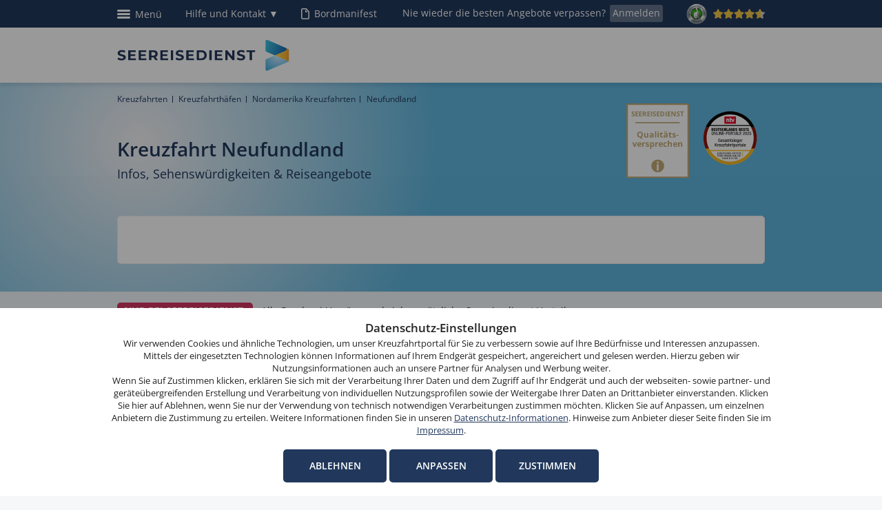

--- FILE ---
content_type: text/html; charset=utf-8
request_url: https://www.seereisedienst.de/reiseziel/kreuzfahrt-kanada/neufundland/
body_size: 14144
content:
<?xml version="1.0" encoding="utf-8"?>
<!DOCTYPE html
     PUBLIC "-//W3C//DTD XHTML 1.1//EN"
     "http://www.w3.org/TR/xhtml11/DTD/xhtml11.dtd">
<html lang="de" xml:lang="de">
<head><meta http-equiv="X-UA-Compatible" content="IE=Edge" />
<link rel="shortcut icon" type="image/x-icon" href="/fileadmin/user_upload/Favicon/favicon.ico" />
<link rel="icon" href="/fileadmin/user_upload/Favicon/favicon.ico" />
<link rel="apple-touch-icon-precomposed" sizes="128x128" href="/fileadmin/templates/_images/favicon/apple-touch-icon-128x128.png" />
<link rel="apple-touch-icon-precomposed" sizes="16x16" href="/fileadmin/templates/_images/favicon/apple-touch-icon-16x16.png" />
<link rel="apple-touch-icon-precomposed" sizes="57x57" href="/fileadmin/templates/_images/favicon/apple-touch-icon-57x57.png" />
<link rel="apple-touch-icon-precomposed" sizes="114x114" href="/fileadmin/templates/_images/favicon/apple-touch-icon-114x114.png" />
<link rel="apple-touch-icon-precomposed" sizes="72x72" href="/fileadmin/templates/_images/favicon/apple-touch-icon-72x72.png" />
<link rel="apple-touch-icon-precomposed" sizes="144x144" href="/fileadmin/templates/_images/favicon/apple-touch-icon-144x144.png" />
<link rel="apple-touch-icon-precomposed" sizes="60x60" href="/fileadmin/templates/_images/favicon/apple-touch-icon-60x60.png" />
<link rel="apple-touch-icon-precomposed" sizes="120x120" href="/fileadmin/templates/_images/favicon/apple-touch-icon-120x120.png" />
<link rel="apple-touch-icon-precomposed" sizes="76x76" href="/fileadmin/templates/_images/favicon/apple-touch-icon-76x76.png" />
<link rel="apple-touch-icon-precomposed" sizes="152x152" href="/fileadmin/templates/_images/favicon/apple-touch-icon-152x152.png" />
<link rel="icon" type="image/png" href="/fileadmin/templates/_images/favicon/favicon-196x196.png" sizes="196x196" />
<link rel="icon" type="image/png" href="/fileadmin/templates/_images/favicon/favicon-96x96.png" sizes="96x96" />
<link rel="icon" type="image/png" href="/fileadmin/templates/_images/favicon/favicon-32x32.png" sizes="32x32" />
<link rel="icon" type="image/png" href="/fileadmin/templates/_images/favicon/favicon-16x16.png" sizes="16x16" />
<link rel="icon" type="image/png" href="/fileadmin/templates/_images/favicon/favicon-128x128.png" sizes="128x128" />
<link rel="icon" type="image/png" href="/fileadmin/templates/_images/favicon/favicon-192x192.png" sizes="192x192" />
<meta name="viewport" content="width=device-width, initial-scale=1, minimum-scale=1.0, maximum-scale=5.0" />
<meta name="application-name" content="Seereisedienst"/>
<meta name="msapplication-TileColor" content="#FFFFFF" />
<meta name="msapplication-TileImage" content="/fileadmin/templates/_images/favicon/mstile-144x144.png" />
<meta name="msapplication-square70x70logo" content="/fileadmin/templates/_images/favicon/mstile-70x70.png" />
<meta name="msapplication-square150x150logo" content="/fileadmin/templates/_images/favicon/mstile-150x150.png" />
<meta name="msapplication-square310x310logo" content="/fileadmin/templates/img_images/favicon/mstile-310x310.png" />

<meta http-equiv="Content-Type" content="text/html; charset=utf-8" />


<base href="https://www.seereisedienst.de/" />

<title>Kreuzfahrt Neufundland: Reiseangebote &amp; Informationen</title>
<meta name="description" content="Sehenswürdigkeiten, Informationen und Tipps für den Landaufenthalt in Neufundland sowie günstige Kreuzfahrten dorthin." />
<meta name="language" content="de" />
<meta name="revisit" content="3" />
<meta name="robots" content="index,follow" />
<meta name="siteinfo" content="robots.txt" />
<meta name="wot-verification" content="d99e9c62f88479f78491" />
<meta name="google-site-verification" content="uU9U_hWbuZpHVM1FZsVO-dIHc__rKjvg1jna8t0kl8k" />
<meta name="generator" content="seereisedienst" />

<link rel="stylesheet" type="text/css" href="typo3temp/stylesheet_5d370599a3.css" media="all" />



<script src="typo3temp/javascript_93077bb238.js" type="text/javascript"></script>


<link href="https://plus.google.com/114125810499878092624" rel="publisher" />
<link rel='shortcut icon' type='image/x-icon' href='fileadmin/templates/_images/favicon.ico' />
<link rel="stylesheet" type="text/css" href="fileadmin/templates/_css2017/minify.css?2" />
<link rel="stylesheet" type="text/css" href="fileadmin/templates/_css2017/srd-decks-theme.css" />
<script type="text/javascript" src="fileadmin/templates/_js2017/jquery-3.5.1.min.js"></script>
<script>var jQuery35 = $.noConflict(true);</script>
<script type="text/javascript" src="fileadmin/templates/_js2017/minify.js?2"></script>
<script type="text/javascript" src="typo3conf/ext/dx_bot_adapter_html/noncabins.js"></script>
<link rel="stylesheet" type="text/css" href="typo3conf/ext/dx_bot_adapter_html/srd-decks-theme-noncabins.css" /><script language="javascript" type="text/javascript">var tx_kiwiaccordion_exclusive =0;var tx_kiwiaccordion_effect = "fade";</script>


<link rel="canonical" href="https://www.seereisedienst.de/reiseziel/kreuzfahrt-kanada/neufundland/"/>




</head>
<body>




	<div class="switch-js"></div>
	<header>
		<div id="blue_ribbon" class="meta-blue"><style>
div.toptel {
  top: 28px;
  position: absolute;
  background: url(/fileadmin/templates/_images2017/toptel.png);
  color: #21385c;
  width:214px;
  height:444px;
  text-align:center;
  xbox-shadow: 5px 5px 10px 0px rgba(111,111,111,0.75);
  xborder-radius: 5px;
  xbox-shadow: rgba(0, 0, 0, 0.35) 0px 5px 15px;
  box-shadow: rgba(0, 0, 0, 0.3) 0px 19px 38px, rgba(0, 0, 0, 0.22) 0px 15px 12px;
  margin-left: -180px;
  z-index:10;

}
@media (max-width: 640px) { 
  div.toptel {margin-left: 0px;}
}

div.toptel div a {
  color: #21385c;
  font-weight:600;
  margin-top:45px;
  text-align:center;
  display:inline-block;
}
div.toptel div {
  text-align:center;
  width:214px;
  height:86px;
  display:block;
}
</style>
<div class="blue-ribbon wrap-in">                                        
  <div class="ribbon-left">
  <a href="javascript:void(0)" class="focus" style="position:absolute;left:-9999px;" tabindex="-1" aria-hidden="true"></a>
<button tabindex="0" class="open-megamenu"><i>Men&uuml;</i></button>
<!--- MENUE -->
<nav>
<a tabindex="0" class="mega-menu-logo" href="/" title="Kreuzfahrt buchen bei Seereisedienst"></a>
<div class="mega-overlay"></div>
<div id="meta-nav">            
 <span class="mega-nav-outer">
  <button class="close-megamenu">Schließen</button>   
  <ul class="mega-nav">                
   <li class="mega-list-one"><a class="m-kreuz" href="/reedereien/" title="Reedereien">Reedereien</a>                
     <ul class="mega-kreuz-second">
      <!-- <li class="trenner">Reedereien</li>-->                                             
        <li><a href="/reedereien/aida-kreuzfahrten/" title="AIDA Kreuzfahrten">AIDA Kreuzfahrten</a></li>                
        <li><a href="/reedereien/costa-kreuzfahrten/" title="Costa Kreuzfahrten">Costa Kreuzfahrten</a></li>                
        <li><a href="/reedereien/msc-kreuzfahrten/" title="MSC Kreuzfahrten">MSC Kreuzfahrten</a></li>
        <li><a href="/reedereien/mein-schiff-kreuzfahrten/" title="Mein Schiff Kreuzfahrten">Mein Schiff Kreuzfahrten</a></li>
        <li><a href="/reedereien/hapag-lloyd-kreuzfahrten/" title="Hapag-Lloyd Kreuzfahrten">Hapag-Lloyd Kreuzfahrten</a></li>
        <li><a href="/reedereien/explora-journeys-kreuzfahrten/" title="Explora Journeys Kreuzfahrten">Explora Journeys Kreuzfahrten</a></li>
        <li><a href="/reedereien/royal-caribbean-kreuzfahrten/" title="Royal Caribbean Kreuzfahrten">Royal Caribbean Kreuzfahrten</a></li>
        <li><a href="/reedereien/celebrity-cruises-kreuzfahrten/" title="Celebrity Cruises Kreuzfahrten">Celebrity Cruises Kreuzfahrten</a></li>
        <li class="m-trenner">Flussreedereien</li>   
        <li><a href="/reedereien/a-rosa-kreuzfahrten/" title="A-ROSA Kreuzfahrten">A-ROSA Kreuzfahrten</a></li>
        <li><a href="/reedereien/nicko-cruises-kreuzfahrten/" title="Nicko Cruises Kreuzfahrten">Nicko Cruises Kreuzfahrten</a></li>        
        <li class="last"><a href="/reedereien/viva-cruises-kreuzfahrten/" title="VIVA Cruises Kreuzfahrten">VIVA Cruises Kreuzfahrten</a></li>            
    <!--<li>alle <a href="/reiseziele/" title="Kreuzfahrt Reiseziele">Reiseziele</a></li>-->
        <li><a href="/kreuzfahrt-angebote/" title="Kreuzfahrt Angebote">Kreuzfahrt-Sonderangebote & Aktionen</a></li>                
     </ul>             
    </li>
    <li class="mega-list-two"><a class="m-fluss" href="/kreuzfahrt-reiseziele/" title="Kreuzfahrt Reiseziele">Reiseziele</a>  
      <ul class="mega-fluss-second">
       <!--<li class="trenner">Flussreedereien</li>-->
                        
         <li><a href="/reiseziel/karibik-kreuzfahrten/" title="Karibik Kreuzfahrten">Karibik Kreuzfahrten</a></li>                
   <li><a href="/reiseziel/mittelmeer-kreuzfahrten/" title="Mittelmeer Kreuzfahrten">Mittelmeer Kreuzfahrten</a></li>             
   <li><a href="/reiseziel/nordeuropa-kreuzfahrten/" title="Nordeuropa Kreuzfahrten">Nordeuropa Kreuzfahrten</a></li>                
   <li><a href="/reiseziel/ostsee-kreuzfahrten/" title="Ostsee Kreuzfahrten">Ostsee Kreuzfahrten</a></li>         
   <li><a href="/reiseziel/norwegische-fjorde-kreuzfahrten/" title="Norwegische Fjorde Kreuzfahrten">Norwegische Fjorde Kreuzfahrten</a></li>
         <li><a href="reiseziel/asien-kreuzfahrten/" title="Asien Kreuzfahrten">Asien Kreuzfahrten</a></li>  
         <li class="m-trenner"><a href="/flusskreuzfahrten/" title="Flusskreuzfahrten">Flusskreuzfahrten</a></li>
         <li><a href="/reiseziel/donau-kreuzfahrten/" title="Donau Kreuzfahrten">Donau Kreuzfahrten</a></li>
         <li><a href="/reiseziel/rhein-kreuzfahrten/" title="Rhein Kreuzfahrten">Rhein Kreuzfahrten</a></li>
         <li><a href="/reiseziel/mosel-kreuzfahrten/" title="Mosel Kreuzfahrten">Mosel Kreuzfahrten</a></li>
         <li><a href="/reiseziel/rhone-kreuzfahrten/" title="Rhone Kreuzfahrten">Rhone Kreuzfahrten</a></li>
         <li><a href="/reiseziel/douro-kreuzfahrten/" title="Douro Kreuzfahrten">Douro Kreuzfahrten</a></li>
         <!--<li>alle <a href="/flusskreuzfahrten/" title="Flusskreuzfahrten">Flusskreuzfahrten</a></li>-->
         <li><a href="/unternehmen/">Unternehmen</a><span class="m-dot"></span><!--<a href="/jobs/">Jobs & Karriere</a><span class="m-dot"></span>--><a href="/affiliate-programm/">Affilliate-Programm</a></li>
       </ul>
     </li>
     <li class="mega-list-three"><span class="reise">Reise vorbereiten</span>
        <ul class="mega-reise-second">        
         <li><a href="/suche/" title="Kreuzfahrtsuche">Kreuzfahrtsuche</a></li>
         
         <li><a href="/sonstiges/formulare/bordmanifest/" title="Bordmanifest">Bordmanifest (Web Check-in)</a></li>
         <li><a href="/sonstiges/reiseschutz/" title="Reiseschutz">Reiseschutz</a></li>
         <li><a href="/sonstiges/ausfluege/" title="Landausflüge">Landausflüge</a></li>
         <li><a href="/sonstiges/liegeplaetze/" title="Schiffsliegeplätze">Schiffsliegeplätze</a></li>
         <li><a href="/sonstiges/parkplaetze/" title="Parken an Häfen und Flugplätzen">Parken an Häfen und Flugplätzen</a></li>
         <!--<li><a href="/sonstiges/formulare/" title="Formulare">Formulare</a></li>-->         

          <li class="abst-top"><a href="/kreuzfahrt-expertenwissen/" title="Experten-Wissen für Ihre gelungene Kreuzfahrt">Experten-Wissen für Ihre gelungene Kreuzfahrt</a></li>
          <li class="m-trenner">Meist gesuchte Häfen</li>
          <li><a href="/kreuzfahrthaefen/kreuzfahrten-ab-hamburg/" title="Kreuzfahrten ab Hamburg">Kreuzfahrten ab Hamburg</a></li>
           <li><a href="/kreuzfahrthaefen/kreuzfahrten-ab-kiel/" title="Kreuzfahrten ab Kiel">Kreuzfahrten ab Kiel</a></li>
           <li><a href="/kreuzfahrthaefen/kreuzfahrten-ab-warnemuende/" title="Kreuzfahrten ab Warnemünde">Kreuzfahrten ab Warnemünde</a></li>
        </ul>
     </li>
    </ul>
   </span>
 </div>
</nav>


<!-- PHONE -->
<div id="phone">
 <button tabindex="0" onClick="$('.toptel').toggle();" style="color:#ffffff;height:40px;">Hilfe und Kontakt <span class="toptel">&#9660;</span><span class="toptel" style="display:none;">&#9650;</span></button>
</div>
<div class="toptel" style="display:none;">
 <button style="color:#ffffff; width:100%; height:40px !important;cursor:pointer;" onClick="$('.toptel').hide();">schließen</button>
  <div id="phone-de"><a href="tel:+49203309800">0203 / 30 98 00</a></div>
  <div><a href="tel:+43662290000">0662 / 29 00 00</a></div>
  <div><a href="mailto:info@seereisedienst.de">info@seereisedienst.de</a></div>
<div style="font-size:12px;margin-top:55px;line-height:15px">
<b>Telefonischer Buchungsservice</b>:
<br>Mo. bis Fr. von 9.00 bis 18.00 Uhr,
<br>Sa. von 10.00 bis 15.00 Uhr,
<br>So. von 10.00 bis 13.00 Uhr,
<br>außer feiertags</div>
</div>

                                                              
</div>                                        

<div class="ribbon-right">                                                                                                                       
  <a tabindex="0" href="/sonstiges/formulare/bordmanifest/" class="bord" title="Bordmanifest">Bordmanifest</a>
  <div class="newsl-abo"><span class="desktop">Nie wieder die besten Angebote verpassen?<a tabindex="0" href="/newsletter/" title="Newsletter">Anmelden</a></span><span class="mob"><a href="/newsletter/" title="Newsletter">Anmelden</a></span></div>                                        
  <div class="trust-top">
    <a tabindex="0" href="https://www.ekomi.de/bewertungen-seereisedienst.html" title="Bewertungen bei Ekomi" target="_blank"><img src="/fileadmin/templates/_images2017/ekomi_silber_seal.png" style="margin-right: 5px;width: 30px" alt="Ekomi-Siegel" title="Ekomi-Siegel">
      <img class="ekomi-stars" src="/fileadmin/templates/_images2017/starRatingSmallYellow-xxx.png" style="width: 75px" alt="Ekomi-Sterne" title="Ekomi-Sterne">
    </a>
  </div>                                        
</div>

</div></div> <!-- blue-ribbon-end -->

			
			<div class="header-white change">
			<div class="header-inner"><!-- for-sticky -->

				<div class="header wrap-in">
					<div class="header-inside">
						<div id="logo-seereise">
							<a style="width: 100%;height: auto; display: block" href="/" title="Kreuzfahrten buchen bei Seereisedienst">
								<img src="/fileadmin/templates/_images2017/logo-Seereisedienstde.svg" class="desktop" alt="Logo Seereisedienst" /> 
							</a>
						</div>

						<div id="nav-mobile"></div>
						<div id="phone-mobile"><a href="tel:+49203309800">0203 / 30 98 00</a></div>

						<div id="breadcrumb" class="breadcrumb"><ul><li><a href="/">Kreuzfahrten</a></li><li><a href="kreuzfahrthaefen/">Kreuzfahrthäfen</a></li><li><a href="reiseziel/nordamerika-kreuzfahrten/">Nordamerika Kreuzfahrten</a></li><li>Neufundland</li></ul>
<script type="application/ld+json">
  {
  "@context": "http://schema.org",
  "@type": "BreadcrumbList",
  "itemListElement": 
    [
    {"@type": "ListItem",
     "position": 1,
     "item": 
       {
       "@id": "https://www.seereisedienst.de/",
       "name": "Kreuzfahrten"
       }
    },
    {"@type": "ListItem",
     "position": 2,
     "item": 
       {
       "@id": "https://www.seereisedienst.de/kreuzfahrthaefen/",
       "name": "Kreuzfahrthäfen"
       }
    },
    {"@type": "ListItem",
     "position": 3,
     "item": 
       {
       "@id": "https://www.seereisedienst.de/reiseziel/nordamerika-kreuzfahrten/",
       "name": "Nordamerika Kreuzfahrten"
       }
    },
    {"@type": "ListItem",
     "position": 4,
     "item": 
       {
       "@id": "https://www.seereisedienst.de/reiseziel/kreuzfahrt-kanada/neufundland/",
       "name": "Neufundland"
       }
    }
    ]
  }
</script>
    </div>
						
					</div>

				</div>

		</div> <!-- for-sticky end -->
	</div>
	
		
	
	</header>
	
	<main>
		<div id="content"><!--TYPO3SEARCH_begin--><div id="c117399" class="csc-default" ><div class="tx-asrsuche-pi1">
		<div class="schlitz-2022">
            <div class="toparea">
              <div class="leftarea dark">
                <h1 class="head">Kreuzfahrt Neufundland</h1>
<h2 class="subtitle">Infos, Sehenswürdigkeiten & Reiseangebote</h2>
              </div>
              <div class="rightarea">

<button tabindex="0" class="image-one hasinfo" onclick="toggle_popup_text('image-one',1);"><img height="110" width="91" alt="Seereisedienst Qualitaetsversprechen" title="Seereisedienst Qualitaetsversprechen" src="/uploads/tx_asrsuche/Seereisedienst_Qualitaetsversprechen_03.svg"></button>
<button tabindex="0" class="image-two hasinfo" onclick="toggle_popup_text('image-two',1);"><img height="100" width="100" alt="ntv OPP GS Kreuzfahrtportale SEEREISEDIENST  xpx" title="ntv OPP GS Kreuzfahrtportale SEEREISEDIENST  xpx" src="/uploads/tx_asrsuche/ntv-OPP-GS-Kreuzfahrtportale-SEEREISEDIENST-2025_100x100px_03.svg"></button>
              </div>
            </div>

            <div class="midarea">
               <div id="jsmaske" class="suchesmall"><div id="suchesmall"><div class="small-inner" id="suche"><div id="maske"><div id="stickysuche"><div class="wrapper content bg-grey"><div class="wrap-in row"></div></div></div></div></div></div></div>
            </div>

            <div class="botarea">
              <div class="botarea-inner">
<div class="top-line"><span class="high">NUR BEI SEEREISEDIENST:</span><span class="low">Alle Reederei-Vorzüge und viele zusätzliche Seereisedienst Vorteile</span></div>
<div class="l-block block"><span class="high">Die besten Reiseangebote</span><span class="low">Seereisedienst Sonderpreise und tagesaktuelle Reederei-Angebote</span></div>
<div class="m-block block"><span class="high">Erfahrung & Tradition</span><span class="low">Familienunternehmen mit jahrzehntelanger Kreuzfahrterfahrung</span></div>
<div class="r-block block"><span class="high">Ausgezeichnete Bewertungen </span><span class="low">eKomi Kundenauszeichnung und sehr gute Bewertungen bei Google</span></div>
              <br clear="all">
              </div>
            </div>
          </div>
          <br clear="all">
          <div id="popup-info-window"><div id="popup-info-wrapper"><span class="close-megamenu close-popup-info" onclick="toggle_popup_text();"></span><div id="popup-info-content"></div></div></div>
<script>
$(document).ready(function(){
//  var ratio = window.devicePixelRatio;
//  if(ratio<2)
//    {
////alert("DevicePixelRatio: "+ratio);
//    if($(".image-one img").attr("dsk-src")!="")
//      {
//      var tmp = $(".image-one img").attr("src");
//      $(".image-one img").attr("src", $(".image-one img").attr("dsk-src"));
//      $(".image-one img").attr("dsk-src", tmp);
//      }
//    if($(".image-two img").attr("dsk-src")!="")
//      {
//      var tmp = $(".image-two img").attr("src");
//      $(".image-two img").attr("src", $(".image-two img").attr("dsk-src"));
//      $(".image-two img").attr("dsk-src", tmp);
//      }
//    }
  

});
</script>
	</div>
	</div><div id="c75108" class="csc-frame teaser_67" >
<div class="wrapper content">
	<div class="wrap-in row">
	
		<div class="columns">	
			<div class="sub100">
				<div class="subcolumns">
					<div class="c100m">
						<div class="subcm"><div id="c75109" class="csc-default" ><ul> <li><a href="reiseziel/kreuzfahrt-kanada/neufundland/#c70699" class="internal-link" >Angebote</a></li><li><a href="reiseziel/kreuzfahrt-kanada/neufundland/#c46564" class="internal-link" >Wissenswertes</a></li> <li><a href="reiseziel/kreuzfahrt-kanada/neufundland/#c72978" class="internal-link" >Schiffe, die hier reisen</a></li><li><a href="reiseziel/kreuzfahrt-kanada/neufundland/#c71319" class="internal-link" >Kanadische Häfen und Ziele</a></li> </ul></div></div>
					</div>
				</div>
			</div>
		</div>
		
	</div>
</div>
</div><div id="c70699" class="csc-default" ><div class="tx-asrsuche-pi1">
		<div id="heroteaser_70699" class="heroteaser-2022"><div class="title"><h2>Angebote für Reisen nach Neufundland</h2></div><div class="columns"><div class="column"><div class="wrap-for-desktop">

    <div class="inner-card">
      <div class="picture-float-desktop">
        <div class="picture-for-desktop "  >
<!--
<picture 
  class="lazy"
  data-src="/fileadmin/user_upload/Stammdaten/Hafenbilder_400X468/8.jpg"
  data-srcset="/fileadmin/user_upload/Stammdaten/Hafenbilder_800X300/8.jpg"
  data-media="(max-width: 58.75em)"
  data-type="image/jpeg"
  title="Beispielhafte Impression eines Stopps in New York"
  alt="Beispielhafte Impression eines Stopps in New York"
>
-->
<div class="picture-tag">
  <img loading="lazy" class="d-top" width="400" height="460" src="/fileadmin/user_upload/Stammdaten/Hafenbilder_400X468/8.jpg" title="Beispielhafte Impression eines Stopps in New York" alt="Beispielhafte Impression eines Stopps in New York">
  <img loading="lazy" class="m-bil" width="800" height="300" src="/fileadmin/user_upload/Stammdaten/Hafenbilder_800X300/8.jpg" title="Beispielhafte Impression eines Stopps in New York" alt="Beispielhafte Impression eines Stopps in New York">
</div>
        </div>
        
      </div>
      <div class="features-float-desktop">
        <div class="teaser-features">
          <div class="flow">
            <div class="untertitel">20 Tage Von Hamburg über Grönland nach New York</div>

            <div class="h5">Routenhighlights: Reykjavík, Halifax, Boston, New York</div>
            <p class="from-to">ab Hamburg/ bis New York</p>
            <p class="s_bezeichnung"><a target="_blank" href="kreuzfahrtschiffe/aidaluna/">AIDAluna</a></p>
            <p class="season">03.09.2027 bis 22.09.2027</p>

          </div>
          <ul>
<li>Inkl. Getränken zu den Hauptmahlzeiten in den Buffetrestaurants!</li>
<li>Inkl. Trinkgeld!</li>
          </ul>
        </div>
        <div class="teaser-right-for-desktop">

          <div class="teaser-inclusive">
            <div class="incl" style="display:none">Inklusive</div>
            <div class="teaser-inclusive-icons"><span class="ic-3"></span><span class="ic-4"></span><span class="ic-13"></span>
            </div>
          </div>
          <div class="teaser-cabins">
            <div class="inner"><div class="cabin">Innenkabine</div><div class="cabin-price"><span class="firstpax"><span class="from">ab </span>2.620 &euro; <span class="pep"> p.P.</span></span></div></div><div class="inner-highlight">Inkl. Getränken zu den Hauptmahlzeiten in den Buffetrestaurants und inkl. Trinkgeld!</div>
          </div>
          <div class="teaser-target">
            <span class="bookmarks"></span> 
                <p class="travel-target"><button class="button" onclick="link=document.createElement('a');link.target='_blank';link.href='/?id=angebot&aid=251777&bel=&rz=2027-09-03';document.body.appendChild(link);link.click();"><span class="angebot">VERF&Uuml;GBARKEIT & PREISE</span></button></p> 
          </div>
        </div>
      </div>
    </div>
  </div>
<!-- END -->
</div><div class="column"><div class="wrap-for-desktop">

    <div class="inner-card">
      <div class="picture-float-desktop">
        <div class="picture-for-desktop "  >
<!--
<picture 
  class="lazy"
  data-src="/fileadmin/user_upload/Stammdaten/Hafenbilder_400X468/662.jpg"
  data-srcset="/fileadmin/user_upload/Stammdaten/Hafenbilder_800X300/662.jpg"
  data-media="(max-width: 58.75em)"
  data-type="image/jpeg"
  title="Beispielhafte Impression eines Stopps in Saint John/ Bay of Fundy"
  alt="Beispielhafte Impression eines Stopps in Saint John/ Bay of Fundy"
>
-->
<div class="picture-tag">
  <img loading="lazy" class="d-top" width="400" height="460" src="/fileadmin/user_upload/Stammdaten/Hafenbilder_400X468/662.jpg" title="Beispielhafte Impression eines Stopps in Saint John/ Bay of Fundy" alt="Beispielhafte Impression eines Stopps in Saint John/ Bay of Fundy">
  <img loading="lazy" class="m-bil" width="800" height="300" src="/fileadmin/user_upload/Stammdaten/Hafenbilder_800X300/662.jpg" title="Beispielhafte Impression eines Stopps in Saint John/ Bay of Fundy" alt="Beispielhafte Impression eines Stopps in Saint John/ Bay of Fundy">
</div>
        </div>
        
      </div>
      <div class="features-float-desktop">
        <div class="teaser-features">
          <div class="flow">
            <div class="untertitel">18 Tage Transatlantik von Warnemünde nach New York</div>

            <div class="h5">Routenhighlights: Reykjavík, Halifax, Saint John, Boston, New York</div>
            <p class="from-to">ab Warnemünde/ bis New York</p>
            <p class="s_bezeichnung"><a target="_blank" href="kreuzfahrtschiffe/aidadiva/">AIDAdiva</a></p>
            <p class="season">25.08.2026 bis 11.09.2026</p>

          </div>
          <ul>
<li>Inkl. Getränken zu den Hauptmahlzeiten in den Buffetrestaurants!</li>
<li>Inkl. Trinkgeld!</li>
          </ul>
        </div>
        <div class="teaser-right-for-desktop">

          <div class="teaser-inclusive">
            <div class="incl" style="display:none">Inklusive</div>
            <div class="teaser-inclusive-icons"><span class="ic-3"></span><span class="ic-4"></span><span class="ic-13"></span>
            </div>
          </div>
          <div class="teaser-cabins">
            <div class="inner"><div class="cabin">Innenkabine</div><div class="cabin-price"><span class="firstpax"><span class="from">ab </span>2.615 &euro; <span class="pep"> p.P.</span></span></div></div><div class="inner-highlight">Inkl. Getränken zu den Hauptmahlzeiten in den Buffetrestaurants und inkl. Trinkgeld!</div>
          </div>
          <div class="teaser-target">
            <span class="bookmarks"></span> 
                <p class="travel-target"><button class="button" onclick="link=document.createElement('a');link.target='_blank';link.href='/?id=angebot&aid=227409&bel=&rz=2026-08-25';document.body.appendChild(link);link.click();"><span class="angebot">VERF&Uuml;GBARKEIT & PREISE</span></button></p> 
          </div>
        </div>
      </div>
    </div>
  </div>
<!-- END -->
</div><div class="column"><div class="wrap-for-desktop">

    <div class="inner-card">
      <div class="picture-float-desktop">
        <div class="picture-for-desktop "  >
<!--
<picture 
  class="lazy"
  data-src="/fileadmin/user_upload/Stammdaten/Hafenbilder_400X468/8.jpg"
  data-srcset="/fileadmin/user_upload/Stammdaten/Hafenbilder_800X300/8.jpg"
  data-media="(max-width: 58.75em)"
  data-type="image/jpeg"
  title="Beispielhafte Impression eines Stopps in New York"
  alt="Beispielhafte Impression eines Stopps in New York"
>
-->
<div class="picture-tag">
  <img loading="lazy" class="d-top" width="400" height="460" src="/fileadmin/user_upload/Stammdaten/Hafenbilder_400X468/8.jpg" title="Beispielhafte Impression eines Stopps in New York" alt="Beispielhafte Impression eines Stopps in New York">
  <img loading="lazy" class="m-bil" width="800" height="300" src="/fileadmin/user_upload/Stammdaten/Hafenbilder_800X300/8.jpg" title="Beispielhafte Impression eines Stopps in New York" alt="Beispielhafte Impression eines Stopps in New York">
</div>
        </div>
        
      </div>
      <div class="features-float-desktop">
        <div class="teaser-features">
          <div class="flow">
            <div class="untertitel">20 Tage Von Hamburg über Grönland nach New York</div>

            <div class="h5">Routenhighlights: Reykjavík, Halifax, Boston, New York</div>
            <p class="from-to">ab Hamburg/ bis New York</p>
            <p class="s_bezeichnung"><a target="_blank" href="kreuzfahrtschiffe/aidaluna/">AIDAluna</a></p>
            <p class="season">03.09.2027 bis 22.09.2027</p>

          </div>
          <ul>
<li>Inkl. Getränken zu den Hauptmahlzeiten in den Buffetrestaurants!</li>
<li>Inkl. Trinkgeld!</li>
          </ul>
        </div>
        <div class="teaser-right-for-desktop">

          <div class="teaser-inclusive">
            <div class="incl" style="display:none">Inklusive</div>
            <div class="teaser-inclusive-icons"><span class="ic-2"></span><span class="ic-3"></span><span class="ic-4"></span><span class="ic-13"></span>
            </div>
          </div>
          <div class="teaser-cabins">
            <div class="inner"><div class="cabin">Innenkabine</div><div class="cabin-price"><span class="firstpax"><span class="from">ab </span>3.410 &euro; <span class="pep"> p.P. inkl. Flug</span></span></div></div><div class="inner-highlight">Inkl. Getränken zu den Hauptmahlzeiten in den Buffetrestaurants und inkl. Trinkgeld!</div>
          </div>
          <div class="teaser-target">
            <span class="bookmarks"></span> 
                <p class="travel-target"><button class="button" onclick="link=document.createElement('a');link.target='_blank';link.href='/?id=angebot&aid=251778&bel=&rz=2027-09-03';document.body.appendChild(link);link.click();"><span class="angebot">VERF&Uuml;GBARKEIT & PREISE</span></button></p> 
          </div>
        </div>
      </div>
    </div>
  </div>
<!-- END -->
</div></div><br clear="all"></div>
	</div>
	</div><div id="c75106" class="csc-frame teaser_61" >
<div class="wrapper content">
	<div class="wrap-in row">
	
		<div class="columns">	
			<div class="sub100">
				<div class="subcolumns">
					<div class="c100m">
						<div class="subcm"><div id="c46564" class="csc-default" ><h2>Auf einer Kreuzfahrt Neufundlands Natur bestaunen</h2>
<p class="bodytext">Der Nordosten Kanadas ist ein zunehmend beliebtes Kreuzfahrtreiseziel, das sich besonders für Kreuzfahrten hervorragend eignet. Neufundland und Labrador… wenn Sie jetzt gerade an Hunde denken, ist das kein Wunder, denn zwei der beliebtesten Hunderassen der Welt kommen aus der gleichnamigen Provinz. Die Inseln an der Ostküste Kanadas sind vor allem durch ihre rauen Felsformationen und die atemberaubende Natur geprägt. Die Provinzhauptstadt St. John’s war schon immer ein wichtiger Hafen und zieht zunehmend <a href="kreuzfahrtschiffe/" title="Kreuzfahrtschiffe" class="internal-link" >Kreuzfahrtschiffe</a> an, die hier zum Beispiel auf einer Reise entlang der Ostküste des nordamerikanischen Kontinents anlegen. </p>
<p class="bodytext">Die Schiffe der internationalen <a href="reedereien/" title="Reedereien" class="internal-link" >Reedereien</a> fahren St. John’s aber auch auf längeren Routen entlang der <a href="reiseziel/us-ostkueste-kreuzfahrten/" title="Kreuzfahrten Nordamerikanische Ostküste" class="internal-link" >US-Ostküste</a> an, wenn es zum Beispiel von <a href="kreuzfahrthaefen/kreuzfahrten-ab-miami/" title="Kreuzfahrten Miami" class="internal-link" >Miami</a> über <a href="kreuzfahrthaefen/kreuzfahrten-ab-new-york/" title="Kreuzfahrten New York" class="internal-link" >New York</a> bis nach <a href="reiseziel/kreuzfahrt-island/" title="Kreuzfahrten Island" class="internal-link" >Island</a> gehen soll. Das Klima ist in den Wintermonaten mit durchschnittlich -5°C sogar noch angenehm, während <a href="kreuzfahrtthemen/kreuzfahrt-sommer/" title="Kreuzfahrten Sommer" class="internal-link" >Kreuzfahrten im Sommer</a> steigen die Temperaturen bis maximal 20°C an. </p>
<h2>Wale, Wölfe und Luchse: Neufundlands Tierwelt</h2>
<p class="bodytext">Von Mitte Juni bis Ende August können an der – alle Buchten mit eingerechnet – 17.542 km langen Küste Buckelwale, Delfine und sogar Schwertwale beobachtet werden. Am besten geht das mit einem professionellen Team auf einem gebuchten Ausflug. Auch Aktivurlauber und Naturfreunde, die Schiffsreisen über Neufundland buchen, werden sicher schnell ihr Glück finden. Die nur dünn besiedelten Inseln sind mit dichtem Wald bewachsen, den einige mittlerweile gefährdete Tierarten wie Elche, Luchse oder sogar Eisbären bewohnen. </p>
<p class="bodytext">Auch Vogelbeobachter kommen in&nbsp;Neufundland voll auf ihre Kosten. Schon vom Schiff aus können Sie bequem einen geführten Landausflug buchen, um den wunderschönen Tieren näher zu kommen. Angler können sich auf seltene „Fänge“ freuen und auch die Speisekarten sind von traditionellen Fischgerichten geprägt. Landschaftlich besonders beeindruckend sind die bis zu 1500 Meter hohen Felswände auf der Halbinsel Labrador, die Sie natürlich am bequemsten vom Sonnendeck&nbsp;aus bewundern können. Wenn Sie auf Kreuzfahrten Neufundland besuchen möchten, haben Sie unter anderem mit <a href="reedereien/celebrity-cruises-kreuzfahrten/" title="Celebrity Cruises" class="internal-link" >Celebrity Cruises</a> die Gelegenheit dazu. Für diese Reederei finden Sie bei uns <a href="kreuzfahrtthemen/kreuzfahrt-bordguthaben/" title="Kreuzfahrten mit Bordguthaben" class="internal-link" >Kreuzfahrten mit Bordguthaben</a>.</p>
<h2>Kulturelle Vielfalt: auf einer Kreuzfahrt Neufundland entdecken</h2>
<p class="bodytext">Am östlichsten Punkt Nordamerikas gelegen war Neufundland schon immer ein Schmelztiegel der Kulturen. So können Sie die Spuren der schon lange verschwundenen Wikinger in L’Anse aux Meadows suchen und in St. John’s ausgelassen zu irischer Musik tanzen. Probieren Sie unbedingt eine heimische Spezialität: den leckeren Kuchen aus Moltebeeren aus der Tundra. </p>
<p class="bodytext">Auch die Kultur der Ureinwohner darf in diesem Mix natürlich nicht fehlen. Die Vorfahren der Inuit lebten an den dramatischen Fjorden an der Küste, die Sie am besten vom Schiffsdeck aus entdecken können. Ihr Schiff wird aber nicht das einzige sein, was an der Küste vorbeifährt: Majestätische Eisberge werden vom Golfstrom an Neufundland vorbeigetragen, bevor sie schließlich weiter im Süden schmelzen. Bei <a href="kreuzfahrtthemen/hochseekreuzfahrt/" title="Hochseekreuzfahrten" class="internal-link" >Hochseekreuzfahrten</a> gilt: Je früher gebucht wird, desto preiswerter ist die Reise. Sichern Sie sich also eine der <a href="kreuzfahrtthemen/fruehbucher-kreuzfahrten/" title="Frühbucher Kreuzfahrten" class="internal-link" >Frühbucher Kreuzfahrten</a> und genießen Sie die Vorfreude auf eine Reise durch den wilden Osten Amerikas - zum Beispiel auf einer der reizvollen <a href="kreuzfahrten-2026/" title="Kreuzfahrten 2026" class="internal-link" >Kreuzfahrten 2026</a> dorthin.</p></div><div id="c72978" class="csc-default" ><div class="csc-header csc-header-n2"><h2>Schiffe, die auf einer Kreuzfahrt Neufundland ansteuern</h2></div><div class="tx-asrroute-pi1">
		<div class="csc-default"><ul class="csc-menu csc-menu-1"><li><a href="kreuzfahrtschiffe/aidadiva/">AIDAdiva</a></li><li><a href="kreuzfahrtschiffe/ms-hanseatic-inspiration/">HANSEATIC inspiration</a></li><li><a href="kreuzfahrtschiffe/aidaluna/">AIDAluna</a></li><li><a href="kreuzfahrtschiffe/explora-4/">Explora IV</a></li></ul></div>
	</div>
	</div><div id="c71319" class="csc-frame teaser_68" ><p class="bodytext"><span class="sitemap-ueberschrift"><a href="reiseziel/kreuzfahrt-kanada/" title="Kreuzfahrt Kanada" class="internal-link" >Kreuzfahrt Kanada</a>: Häfen und Ziele im Überblick</span></p></div><div id="c71318" class="csc-default" ><ul class="csc-menu csc-menu-1"><li><a href="kreuzfahrthaefen/bay-of-fundy/" title="Kreuzfahrthafen Bay of Fundy: Reiseangebote &amp; Ausflugstipps"  >Bay of Fundy</a></li><li><a href="kreuzfahrthaefen/cap-aux-meules/" title="Kreuzfahrthafen Cap-aux-Meules: Reiseangebote &amp; Ausflugstipps"  >Cap-aux-Meules</a></li><li><a href="kreuzfahrthaefen/charlottetown/" title="Kreuzfahrthafen Charlottetown: Reiseangebote &amp; Ausflugstipps"  >Charlottetown/ Prinz Edward Insel</a></li><li><a href="kreuzfahrthaefen/corner-brook/" title="Kreuzfahrthafen Corner Brook: Reiseangebote &amp; Ausflugstipps"  >Corner Brook</a></li><li><a href="kreuzfahrthaefen/halifax/" title="Kreuzfahrthafen Halifax: Reiseangebote &amp; Ausflugstipps"  >Halifax</a></li><li><a href="kreuzfahrthaefen/havre-saint-pierre/" title="Kreuzfahrthafen Havre Saint Pierre: Ausflugstipps"  >Havre Saint Pierre</a></li><li><a href="reiseziel/kreuzfahrt-kanada/inside-passage/" title="Kreuzfahrt durch die Inside Passage: Reiseangebote &amp; Infos"  >Inside Passage</a></li><li><a href="reiseziel/kreuzfahrt-kanada/neufundland/" title="Kreuzfahrt Neufundland: Reiseangebote &amp; Informationen"  >Neufundland</a></li><li><a href="kreuzfahrthaefen/quebec/" title="Kreuzfahrthafen Quebec: Reiseangebote &amp; Ausflugstipps"  >Quebec</a></li><li><a href="kreuzfahrthaefen/saguenay/" title="Kreuzfahrthafen Saguenay: Reiseangebote &amp; Ausflugstipps"  >Saguenay</a></li><li><a href="kreuzfahrthaefen/sept-iles/" title="Kreuzfahrthafen Sept-Îles: Reiseangebote &amp; Ausflugstipps"  >Sept-Iles</a></li><li><a href="kreuzfahrthaefen/sydney-nova-scotia/" title="Hafen Sydney (Nova Scotia): Reiseangebote &amp; Ausflugstipps"  >Sydney Nova Scotia</a></li><li><a href="kreuzfahrthaefen/vancouver/" title="Kreuzfahrthafen Vancouver: Reiseangebote &amp; Ausflugstipps"  >Vancouver</a></li><li><a href="kreuzfahrthaefen/vancouver-island/" title="Kreuzfahrthafen Vancouver Island: Reiseangebote &amp; Ausflugstipps"  >Vancouver Island</a></li></ul></div></div>
					</div>
				</div>
			</div>
		</div>
		
	</div>
</div>
</div><!--TYPO3SEARCH_end--></div>
		<div id="seo"><!--TYPO3SEARCH_begin--><!--TYPO3SEARCH_end--></div>	
	</main>
	
	<footer>
		<div id="newsletter" class="wrapper newsletter"><div id="c16916" class="csc-default" ></div><div id="c15233" class="csc-default" ></div></div>

		<!-- trust -->
		<div id="trust" class="wrapper trust"><div class="wrap-in row medium-up-3">
        <div class="columns">                        
                <div class="row">                        
                        <div class="columns small-3">                        
                                <div class="seal">
                                <a href="https://www.seereisedienst.de/unternehmen/" title="Unternehmen"><img src="/fileadmin/templates/_images2017/pokal-oval.png" alt="Icon f&uuml;r Auszeichnungen" title="Icon f&uuml;r Auszeichnungen"></a>                       
                                        <!--<img src="/fileadmin/templates/_images2017/tuev_2x.png">-->                       
                                </div>                        
                        </div>                        
                        <div class="columns small-9">                        
                                <!--<div class="seal-text"><div class="head-h5">T&Uuml;V-Zertifikat</div>                        
                                        <p>Qualit&auml;t durch umfassende Pr&uuml;fkriterien</p>                        
                                </div>-->
                                <div class="seal-text"><div class="head-h5">Auszeichnungen</div>                        
                                        <p>Bereits mehr als 40-mal ausgezeichnet</p>                        
                                </div>                       
                        </div>                        
                </div>                        
        </div>                        

        <div class="columns">                        
                <div class="row">                        
                        <div class="columns small-3">                        
                                <div class="seal">                         
                                        <a href="https://www.ekomi.de/bewertungen-seereisedienst.html" title="zu den Ekomi-Bewertungen" target="_blank"><img src="/fileadmin/templates/_images2017/ekomi_silber_seal.png" alt="Ekomi-Siegel" title="Ekomi-Siegel"></a>                        
                                </div>                        
                        </div>                           
                        <div class="columns  small-9">                        
                                <div class="seal-text"><div class="head-h5">eKomi Siegel</div>                        
                                        <p>Garantierte echte Kundenmeinungen</p>                        
                                </div>                        
                        </div>                        
                </div>                        
        </div>                        

        <div class="columns">                        
                <div class="row">                        
                        <div class="columns small-3">                        
                                <div class="seal commerz">                        
                                       <img src="/fileadmin/templates/_images2017/ssl-footer.jpg" alt="Symbol für Datenverschl&uuml;sselung" title="Symbol für Datenverschl&uuml;sselung">
                                </div>                        
                        </div>                        
                        <div class="columns small-9">                        
                                <div class="seal-text"><div class="head-h5">Sichere Zahlung</div>                        
                                        <p>Datenverschl&uuml;sselung auf Online-Banking-Niveau</p>                        
                                </div>                        
                        </div>                        
                </div>                        
        </div>                          
</div>
</div>                       </div>	

		<!-- sitemap -->
		<div class="wrapper submarine">
			<div class="wrap-in row medium-up-4">

				<div id="sitemap01" class="columns">
<div class="head-h4 norm">Reisethemen</div>                                        
<ul>                                        
        <li><a href="/kreuzfahrtschiffe/">Kreuzfahrtschiffe</a></li>                                        
        <li><a href="/kreuzfahrthaefen/">Kreuzfahrth&auml;fen</a></li>    
        <li><a href="/kreuzfahrtthemen/">Kreuzfahrtthemen</a></li>                                         
        <li><a href="/kreuzfahrtthemen/jahreszeiten-und-feiertage/">Jahreszeiten &amp; Feiertage</a></li>
        <li><a href="/kreuzfahrtanregungen/">Kreuzfahrtanregungen</a></li>
                                                                                                                       
</ul>   

                                        </div>

				<div id="sitemap02" class="columns">   
<div class="head-h4 norm">Service</div>                                        
<ul>                                        
        <li><a href="/sonstiges/reiseschutz/">Reiseschutz</a></li>
        <li><a href="/sonstiges/ausfluege/">Landausfl&uuml;ge</a></li>
        <li><a href="/sonstiges/liegeplaetze/">Schiffsliegepl&auml;tze</a></li>
        <li><a href="/sonstiges/parkplaetze/">Parkplätze</a></li>
        <!--<li><a href="/sonstiges/formulare/">Formulare</a></li>-->                                            
</ul>                                     </div>

				<div id="sitemap03" class="columns">
<div class="head-h4 norm">Unternehmen</div>                                        
<ul>                                        
        <li><a href="/unternehmen/">&Uuml;ber uns</a></li>    
        <li><a href="/bewertungen/">Kundenbewertungen</a></li>                                           
        <li><a href="/sonstiges/zahlungsmoeglichkeiten/">Zahlungsm&ouml;glichkeiten</a></li>
        <li><a href="/affiliate-programm/">Affiliate-Programm</a></li>
        <!--<li><a href="/jobs/">Jobs & Karriere</a></li>-->                                         
</ul>                                        </div>

				<div id="sitemap04" class="columns">                                       
<div class="head-h4 kontakt">Kontakt</div>                                        
<ul class="kontakt-font">                                        
        <li>SEEREISEDIENST<br>Vinckeweg 21 <br>47119 Duisburg</li>                                        
        <li>Buchungsservice: <div style="display:inline" id="phone-footer"><a href="tel:+49203309800">0203 / 30 98 00</a></div></span><br><span class="type-blue">(Mo. bis Fr. von 9.00 bis 18.00 Uhr,<br> Sa. von 10.00 bis 15.00 Uhr, <br> So. von 10.00 bis 13.00 Uhr, <br>außer feiertags)</span></li>                                        
        <li><a href="mailto:info@seereisedienst.de">info@seereisedienst.de</a></li>                                        
        <!--<li><span class="facebook"><a href="https://de-de.facebook.com/Seereisedienst" target="_blank">Facebook</a></span><span class="youtube"><a href="https://www.youtube.com/channel/UC-JtS0Ux4o8IWNTXxU5XUbA/" target="_blank">Youtube</a></span><span class="instagram"><a href="https://www.instagram.com/seereisedienst/" target="_blank">Instagram</a></span></li>-->                                        
</ul>       </div>

			</div>
		</div>

		<!-- partner logos -->
		<div id="partner" class="wrapper partner"></div>

		<!-- copyright zeile -->
		<div id="copyright" class="wrapper deep-sea"><div class="wrap-in row medium-up-2">
     <div class="columns" id="copy">&copy; SEEREISEDIENST</div>
     <div class="columns" id="imprint">
       <a href="/sonstiges/impressum/">Impressum</a>
       <a href="/sonstiges/datenschutz/">Datenschutz-Informationen</a>
       <a href="javascript:void(0)" class="cookiewiderruf">Datenschutz-Einstellungen</a>
     </div>
</div>
<div class="cookie-wrap">
  <div class="cookie-content">
    <div class="text">
      <p>Diese Website verwendet Cookies. Wenn Sie weitersurfen, stimmen Sie der <a href="/sonstiges/datenschutz/">Cookie-Nutzung</a> zu.</p>
      <p style="display:none">Bitte akzeptieren Sie, dass diese Website Cookies auf Ihrem Computer speichert. (<a href="/sonstiges/datenschutz/">Hinweise&nbsp;zum&nbsp;Datenschutz</a>)<p>
    </div>
    <div class="choose">
      <span class="choose-yes">OK </span>
      <span class="choose-no" style="display:none">Nicht akzeptieren</span>
    </div>
  </div>
</div></div> 


			</footer>

		<!-- back to top -->	
		<div class="scroll-to-top">
	          <button tabindex="0" class="cd-top">Top</button>
	          <button tabindex="0" id="phone-nav" onclick="$('.toptel').show();$('body,html').animate({scrollTop: 0},1000);">Kontakt</button>
               </div>
 
  <script type="text/javascript">
var js_cookie;
$(document).ready(function(){
  $(".chose_yes").click(function(){
    setCookie('dsgvo20','true',999);
    setCookie('dsgvo22vm','true',999);
    setCookie('dsgvo25mb','true',999);
    bodyappend();
    window[disableStr] = false;    
    $("#dsgvo").hide();
  });
  $(".chose_no").click(function(){
    setCookie('dsgvo20','false',1);
    setCookie('dsgvo22yt','',-1);
    setCookie('dsgvo22vm','',-1);
    setCookie('dsgvo25mb','',-1);
    window[disableStr] = true;
    $("#dsgvo").hide();
  });
  $(".cookiewiderruf").click(function(){
    setCookie('dsgvo20','',-1);
    setCookie('dsgvo22yt','',-1);
    setCookie('dsgvo22vm','',-1);
    setCookie('dsgvo25mb','',-1);
    window[disableStr] = true;
    jQuery("#dsgvo").show();
  });
  js_cookie=getCookie('dsgvo20');
  if(js_cookie=='true')
    {
    bodyappend();
    window[disableStr] = false;    
    $("#dsgvo").hide();
    }      
  if(js_cookie=='false')
    {
    window[disableStr] = true;    
    $("#dsgvo").hide();
    }
  if(js_cookie=='')
    {
    if(!((document.location.href.indexOf("sonstiges/datenschutz")>=0 || document.location.href.indexOf("sonstiges/impressum")>=0) && document.location.href.indexOf("dsgvo=true")>=0))
      $("#dsgvo").show();
    }
  $(".open_cookie_settings").click(function(){open_cookie_popup();});
  $("#cookie_settings_wrapper #cookie_settings .close-megamenu").click(function(){close_cookie_popup();});  
  $("#cookie_settings_wrapper #cookie_settings .confirm_selection").click(function(){save_cookie_settings("selection");});
  $("#cookie_settings_wrapper #cookie_settings .confirm_all").click(function(){save_cookie_settings("all");});
});

function open_cookie_popup()
  {  
  toggleOverlay("cookie_settings_wrapper");
  $("#dsgvo").hide();
  if(!$("#cookie_settings .cookie_settings_menu").length)
    $.ajax({url: "/cookie_settings.html",success: function(response){$("#cookie_settings").prepend(response);} });
  }
function close_cookie_popup()
  {  
  toggleOverlay("cookie_settings_wrapper");
  $("#dsgvo").show();
  }
function save_cookie_settings(mode)
  {
  if(mode=="selection")
    {
    setCookie('dsgvo20','false',1);
    setCookie('dsgvo25mb','',-1);
    setCookie('dsgvo22yt','',-1);
    setCookie('dsgvo22vm','',-1);
    window[disableStr] = true;    
    toggleOverlay("cookie_settings_wrapper");
    $("#dsgvo").hide();
    }
  if(mode=="all")
    {
    $("#cookie_settings_wrapper #cookie_settings input[name^=cookie]").attr("checked",true);
    setTimeout(function(){    
      setCookie('dsgvo20','true',999);
      setCookie('dsgvo25mb','true',999);
      setCookie('dsgvo22vm','true',999);
      bodyappend();
      window[disableStr] = false;
      toggleOverlay("cookie_settings_wrapper");
      $("#dsgvo").hide();
     },250);

    }
  }

function bodyappend()
  {
  $('body').append(js_google);
  window[disableStr] = false;
  $('body').append(js_selecdoo);
//  $('body').append(js_marvel);  
  $('body').append(js_criteo);
  $('body').append(js_bing);
  $('body').append(js_awin);  
  $('body').append(js_hotjar);  
  $('body').append(js_face);  
  cruneocheck();
  }
function cruneocheck()
  {
  var r=getURLParameter('referer');
  var z=getURLParameter('zid');
  var c=getURLParameter('clickref');
  if(r) setCookie('referer:',r,30);
  if(z) setCookie('referer:',z,30);
  if(c) setCookie('clickref:',c,30);
  }
</script>
<style>
#dsgvo.overlay {
  opacity: 1;
  position: fixed;
  top: 0;
  width: 100%;
  height: 100%;
  background: #fffff;
  background-color: rgba(0, 0, 0, 0.4);
  transition: all 0.4s ease-in-out;
  -moz-transition: all 0.4s ease-in-out;
  -webkit-transition: all 0.4s ease-in-out;
  z-index:99999;
  xxxdisplay: flex;
  xxxalign-items: center;
  xxxjustify-content: center;
}
#dsgvo .modal {
  background: rgb(255,255,255, 1);
  padding:  20px 20px;
  margin: 0px;
  position: absolute;  
  bottom:0px;
  left:0px;
  xxx-webkit-border-radius: 5px;
  xxx-moz-border-radius: 5px;
  xxxborder--radius: 5px;
  width: 100%;
  xxxmax-height: 800px;
  text-align:center;  
}
@media (max-width:420px) {
  #dsgvo .modal {
    padding:  10px;
  }
  #dsgvo .modal p {
    line-height: 1.35em !important;     
    font-size: 80%;    
  }  
  #dsgvo .modal .modal_header {  
    font-size: 120%;
  }
  #dsgvo .modal br {
    line-height: 0.5em !important;    
  }
}
#dsgvo .modal .modal_header {
  font-size: 120%;  
  font-weight:600;  
  margin-bottom: 5px;
}

#dsgvo .modal div.chose_yes, #dsgvo .modal div.chose_no, #dsgvo .modal div.open_cookie_settings
 {
  color: #fff;
  background: #21385c;  
  padding:15px;  
  -webkit-border-radius: 5px;
  -moz-border-radius: 5px;
  border--radius: 5px;
  cursor: pointer;  
  font-weight: 600;
  display:inline-block;
  width:150px;
}
#cookie_settings_wrapper #cookie_settings div.confirm_selection, #cookie_settings_wrapper #cookie_settings div.confirm_all {
  color: #fff;
  background: #21385c;  
  padding:15px;  
  -webkit-border-radius: 5px;
  -moz-border-radius: 5px;
  border--radius: 5px;
  cursor: pointer;  
  font-weight: 600;
  display:inline-block;
  width:200px;
}
#cookie_settings_wrapper {
  display: none;
  opacity: 1;
  position: fixed;
  top: 0;
  left: 0;
  width: 100%;
  height: 100%;
  background: #fffff;
  background-color: rgba(180, 180, 180, 0.5);
  transition: all 0.4s ease-in-out;
  -moz-transition: all 0.4s ease-in-out;
  -webkit-transition: all 0.4s ease-in-out;
  z-index: 111;
  align-items: center;
  justify-content: center;
}
#cookie_settings_wrapper #cookie_settings {
  background: rgb(255,255,255, 1);
  padding: 20px;
  margin: 10px;
  position: absolute;
  top: 60px;
  -webkit-border-radius: 5px;
  -moz-border-radius: 5px;
  border-radius: 5px;
  text-align: center;
  z-index: 222;
  max-width: 700px;
}
#cookie_settings_wrapper #cookie_settings .close-megamenu {
  top: 10px;
  right: 10px;
  width: 30px;
  height:30px;
  z-index:333;
}
#cookie_settings_wrapper #cookie_settings .cookie_settings_button {
  padding-top: 20px;
}
#cookie_settings_wrapper #cookie_settings .cookie_setting_text {
  float: left;
  width: 600px;
}
#cookie_settings_wrapper #cookie_settings .cookie_setting_checkbox {
  width: 50px;
  float: right;
}
#cookie_settings_wrapper #cookie_settings .cookie_settings_menu {
  height: 350px;
  overflow: auto;
}

#dsgvo .modal a {
  text-decoration:underline;
}
#dsgvo .modal p {
  line-height: 1.5em !important;
  max-width:960px;  
  margin: 0px auto;
  font-size: 90%;          
}
@media(max-width: 500px){
  #dsgvo .modal div.chose_yes, #dsgvo .modal div.chose_no, #dsgvo .modal div.open_cookie_settings {
    width: calc(29vw) !important;
    margin: 5px 0px;    
    padding: 10px !important;
    }
  }
@media(max-width: 470px){
  #cookie_settings_wrapper #cookie_settings div.confirm_selection, #cookie_settings_wrapper #cookie_settings div.confirm_all  {
    width: calc(32vw) !important;
    margin: 5px 0px;    
    padding: 10px !important;
    }        
  }
</style>
<div id="cookie_settings_wrapper">
  <div id="cookie_settings">
    <div class="close-megamenu"></div>
    <div class="cookie_settings_button">
      <div class="confirm_selection">AUSWAHL &Uuml;BERNEHMEN</div>
      <div class="confirm_all">ALLE &Uuml;BERNEHMEN</div>
    </div>
  </div>
</div>
<div id="dsgvo" class="overlay" style="display:none">
  <div class="modal">  
    <div class="modal_header">Datenschutz-Einstellungen</div>    
<p style="max-height:200px;overflow-y:auto">
Wir verwenden Cookies und &auml;hnliche Technologien, um unser Kreuzfahrtportal f&uuml;r Sie zu verbessern sowie auf Ihre Bed&uuml;rfnisse und Interessen anzupassen. 
Mittels der eingesetzten Technologien k&oumlnnen Informationen auf Ihrem Endger&auml;t gespeichert, angereichert und gelesen werden. 
Hierzu geben wir Nutzungsinformationen auch an unsere Partner f&uuml;r Analysen und Werbung weiter. <br />
Wenn Sie auf Zustimmen klicken, erkl&auml;ren Sie sich mit der Verarbeitung Ihrer Daten und dem Zugriff auf Ihr Endger&auml;t und auch der 
webseiten- sowie partner- und ger&auml;te&uuml;bergreifenden Erstellung und Verarbeitung von individuellen Nutzungsprofilen sowie der Weitergabe Ihrer Daten an Drittanbieter einverstanden. 
Klicken Sie hier auf Ablehnen, wenn Sie nur der Verwendung von technisch notwendigen Verarbeitungen zustimmen m&ouml;chten. Klicken Sie auf Anpassen, um einzelnen Anbietern die Zustimmung zu erteilen.
Weitere Informationen finden Sie in unseren <a href="/sonstiges/datenschutz/?dsgvo=true" target="_blank">Datenschutz-Informationen</a>. 
Hinweise zum Anbieter dieser Seite finden Sie im <a href="/sonstiges/impressum/?dsgvo=true" target="_blank">Impressum</a>.
</p>
<br>
    <div class="chose_no">ABLEHNEN</div>
    <div class="open_cookie_settings">ANPASSEN</div>
    <div class="chose_yes">ZUSTIMMEN</div>    
<br>
  </div>
</div><script type="text/javascript">
  var gaProperty = 'UA-26239217-1';
  var disableStr = 'ga-disable-' + gaProperty;
  if (document.cookie.indexOf(disableStr + '=true') > -1) {
    window[disableStr] = true;
  }
  function gaOptout() {
    document.cookie = disableStr + '=true; expires=Thu, 31 Dec 2099 23:59:59 UTC; path=/';
    window[disableStr] = true;
  }
var js_google="\
\n<script async src='https://www.googletagmanager.com/gtag/js?id=G-5HH8641TWD'><\/script>\
\n<script>\
\n  window.dataLayer = window.dataLayer || [];\
\n  function gtag(){dataLayer.push(arguments);}\
\n  gtag('consent', 'default', {\
\n    'ad_storage': 'denied',\
\n    'ad_user_data': 'denied',\
\n    'ad_personalization': 'denied',\
\n    'analytics_storage': 'denied',\
\n    'wait_for_update': 500\
\n  });\
\n \
\n  gtag('js', new Date());\
\n  gtag('config', 'G-5HH8641TWD');\
\n \
\n  gtag('consent', 'update', {\
\n    'ad_storage': 'granted',\
\n    'ad_user_data': 'granted',\
\n    'ad_personalization': 'granted',\
\n    'analytics_storage': 'granted'\
\n  });\
\n<\/script>\
\n \
\n<script type='text/javascript'>\
\n  (function(i,s,o,g,r,a,m){i['GoogleAnalyticsObject']=r;i[r]=i[r]||function(){\
\n  (i[r].q=i[r].q||[]).push(arguments)},i[r].l=1*new Date();a=s.createElement(o),\
\n  m=s.getElementsByTagName(o)[0];a.async=1;a.src=g;m.parentNode.insertBefore(a,m)\
\n  })(window,document,'script','//www.google-analytics.com/analytics.js','ga');\
\n  ga('create', 'UA-26239217-1', 'auto');\
\n  ga('set', 'anonymizeIp', true);\
\n  ga('send', 'pageview');\
\n<\/script>\
\n \
";
</script><script type="text/javascript">
var js_selecdoo="\
\n<script async='true' type='text/javascript' id='pap_x2s6df8d' src='https://work.selecdoo.com/scripts/kzda5vhjq8'><\/script>\
\n<script type='text/javascript'>\
\nwindow.setTimeout(function(){\
\n  PostAffTracker.setAccountId('386ab1b8');\
\n  try { PostAffTracker.track(); } catch (err) { }\
\n},1000);\
\n<\/script>\
\n";
</script><script>var js_criteo="";</script><script>
var js_bing="\
\n<script>(function(w,d,t,r,u){var f,n,i;w[u]=w[u]||[],f=function(){var o={ti:'25037634'};o.q=w[u],w[u]=new UET(o),w[u].push('pageLoad')},n=d.createElement(t),n.src=r,n.async=1,n.onload=n.onreadystatechange=function(){var s=this.readyState;s&&s!=='loaded'&&s!=='complete'||(f(),n.onload=n.onreadystatechange=null)},i=d.getElementsByTagName(t)[0],i.parentNode.insertBefore(n,i)})(window,document,'script','//bat.bing.com/bat.js','uetq');<\/script>\
\n";
</script><script>
var js_awin="\
\n<script defer='defer' async='true' src='https://www.dwin1.com/16933.js' type='text/javascript'><\/script>\
\n";
</script><script>
var js_hotjar="\
\n<script>(function(h,o,t,j,a,r){h.hj=h.hj||function(){(h.hj.q=h.hj.q||[]).push(arguments)};h._hjSettings={hjid:1296493,hjsv:6};a=o.getElementsByTagName('head')[0];r=o.createElement('script');r.async=1;r.src=t+h._hjSettings.hjid+j+h._hjSettings.hjsv;a.appendChild(r);})(window,document,'https://static.hotjar.com/c/hotjar-','.js?sv=');<\/script>\
\n";
</script><script>
var js_face="\
\n<script>!function(f,b,e,v,n,t,s){if(f.fbq)return;n=f.fbq=function(){n.callMethod?n.callMethod.apply(n,arguments):n.queue.push(arguments)};if(!f._fbq)f._fbq=n;n.push=n;n.loaded=!0;n.version='2.0';n.queue=[];t=b.createElement(e);t.async=!0;t.src=v;s=b.getElementsByTagName(e)[0];s.parentNode.insertBefore(t,s)}(window,document,'script','https://connect.facebook.net/en_US/fbevents.js');fbq('init', '2234868106742091');fbq('track', 'PageView');<\/script>\
\n<noscript><img height='1' width='1' async='true' src='https://www.facebook.com/tr?id=2234868106742091&ev=PageView&noscript=1'/><\/noscript>\
\n";
</script>




</body>
</html>

--- FILE ---
content_type: text/css
request_url: https://www.seereisedienst.de/fileadmin/templates/_css2017/minify.css?2
body_size: 170312
content:
/*20260121*/
*{margin:0;padding:0;border:0}table{width:100%}input,select,textarea{font-family:'Arial';font-size:12px}select,textarea{border:1px solid silver}textarea{padding:2px}p{line-height:16px}a{color:#000}td,th{font-size:12px;padding:4px 6px 4px 6px}h1{font-size:20px;margin:0 0 18px 0;font-weight:400}h2{font-size:16px;font-weight:400;margin:8px 0 14px 0}h6{font-size:16px;font-weight:400;margin:8px 0 14px 0}h3{margin:4px 0 12px 0}.page-in-wrapper{width:1040px;display:block;margin:0 auto;background-color:#fff0}.page-in-wrapper-in{text-align:left}.page-in-head-wrapper{width:100%;display:block;margin:0 auto;overflow:hidden;text-align:center}.page-in-center-wrapper{width:1040px;margin:0 auto;text-align:left;background-color:#fff0}#page-header{display:block;width:1040px;height:126px;background:#fff0 url(../_images/sprite.png) -1042px -495px no-repeat;margin-bottom:30px}.page-homepage-carousel-header{position:absolute;top:0;z-index:2;margin-bottom:0}#page-header-in{padding:10px 0 0 180px}ul#page-header-cruiselines{list-style:none;display:none}ul#page-header-cruiselines li{display:inline}ul#page-header-cruiselines li a{text-decoration:none;color:#606060;padding-right:20px;font-size:10px}ul#page-header-cruiselines li a:hover{color:#101010;text-decoration:underline}ul#page-header-mainnavi{display:block;width:840px;height:37px;background:#fff0 url(../_images/sprite.png) 0 -557px no-repeat;margin-top:85px}ul#page-header-mainnavi li{display:inline}ul#page-header-mainnavi li a{display:block;float:left;color:#fff;font-size:14px;text-align:center;height:37px;line-height:37px;text-decoration:none;padding-left:13px;padding-right:12px;background:#fff0 url([data-uri]) right center no-repeat}ul#page-header-mainnavi li a b{padding:2px 0 2px 5px;font-weight:400}ul#page-header-mainnavi li a:hover b,ul#page-header-mainnavi li a.active b{background:#fff0 url([data-uri]) 0 center no-repeat}ul#page-header-mainnavi li a em{padding:2px 1px 2px 0}ul#page-header-mainnavi li a:hover em,ul#page-header-mainnavi li a.active em{background:#fff0 url([data-uri]) right center no-repeat}ul#page-header-mainnavi li a.first:hover{margin-left:0}ul#page-header-mainnavi div#main-search-wrapper{width:136px;height:16px;background:#fff0 url(../_images/sprite.png) -1042px -972px no-repeat;float:right;margin:10px 20px 0 0}input#main-search-input{font-size:11px;padding:2px;color:#202020;background-color:#fff0;border:none}span.page-homepage-in-position{display:block;padding:350px 20px 0 0;margin-left:0}span.page-homepage-in{display:block;height:100px}span.page-homepage-in ul{padding:0;margin:0;list-style:none}span.page-homepage-in ul li{float:left;height:40px;line-height:40px;display:block;padding:0}.page-homepage-carousel{margin-top:0;width:2000px}span.page-homepage-cruise{background:#fff0 url(../_images/sprite.png) -1042px -1371px repeat-x;font-size:16px;padding-top:12px;padding-bottom:12px;padding-left:8px}span.page-homepage-cruise-border{font-size:16px;padding-top:12px;padding-bottom:12px;padding-left:2px;background:#fff0 url([data-uri]) right 0 no-repeat}span.page-homepage-price{float:left;display:block;height:40px;line-height:20px;width:183px;color:#fff;font-size:16px;background:#fff0 url(../_images/sprite.png) -1042px -1551px no-repeat;margin-left:-175px}span.page-homepage-price-in{display:block;width:173px;margin-left:10px}span.page-homepage-price-old{width:119px;height:25px;float:left;margin:35px 0 0 80px;line-height:25px;color:#202020;text-align:center;background:#fff0 url(../_images/sprite.png) -1042px -1501px repeat-x}span.page-homepage-price-hint,span.price-hint{font-size:11px}span.price-specialprice{font-size:10px}span.price-alert{color:red}.clearer{clear:both}.clearer-bottom{margin-bottom:20px}#page-content-container-top{height:50px;width:1040px;background:#fff0 url([data-uri]) 0 0 no-repeat}.page-homepage-carousel-bottom{position:absolute;top:450px;/*!*/
 z-index:2}.page-homepage-carousel-bottom-2{margin-top:-100px;/*!*/
 z-index:3;position:absolute;width:1040px}#page-content-container{background:#fff0 url([data-uri]) 0 0 repeat-y;position:absolute;width:1040px}#page-content-container-bottom{width:100%;height:15px;background:#fff url([data-uri]) 0 bottom repeat-x}#page-content-container-in{padding:0 20px 10px 20px}.page-col-left{width:320px;margin-right:20px;float:left}.page-col-main{width:660px;float:right}#page-background-image{background-position:center 0;background-repeat:no-repeat}.col-33{width:320px;height:331px;background:#fff0 url([data-uri]) 0 0 repeat-x;float:left;margin:0 20px 20px 0}.col-33-small{height:309px;background-image:url([data-uri])}.col-in{margin:20px 15px 20px 15px;color:#505050}.col-in img{margin:0 0 30px 0}.col-in h3{font-size:16px;font-weight:700;margin:0 0 2px 0;color:#404040}.col-33-small .col-in h3{margin-bottom:12px}.col-in h4{font-size:14px;font-weight:400;margin:0 0 12px 0}.col-in a{text-decoration:none}.col-in a.more{color:#009EDD}.col-in a.more:hover{text-decoration:underline}.col-in p.pricebox{float:right;margin:0 0 8px 3px;text-align:right;display:block}.col-in p.pricebox .price{color:#0094FF;font-size:16px}.col-in p{clear:both}.col-in div.top-label{width:70px;height:70px;background:#fff0 url(../_images/sprite.png) 0 -1257px no-repeat;z-index:5;margin:100px 0 0 210px;position:absolute}.col-in div.top-label td{text-align:center;vertical-align:middle;width:70px;height:65px;padding:0;background-color:#fff0;color:#fff;font-size:11px}span.price-service{font-size:10px}span.price-old{text-decoration:line-through}.page-servicebox-container{background-color:#F6F6F6;background:#fff0 url([data-uri]) 0 bottom no-repeat;margin-bottom:20px}.page-servicebox-container h3{background:#fff0 url(../_images/sprite.png) 0 -1044px no-repeat;height:33px;line-height:33px;color:#fff;font-weight:400;font-size:14px}.page-servicebox-container h3 em{padding-left:15px}.searchcontainer-inputs,.page-servicebox-container-in{margin:25px 25px 0 25px;padding-bottom:25px}.searchcontainer-inputs .search-input-wrap,.page-col-left .input-wrap{display:block;width:270px;height:34px;background:#fff0 url(../_images/sprite.png) -1042px -632px no-repeat;margin-bottom:15px}.searchcontainer-inputs .search-input-wrap input,.searchcontainer-inputs .search-input-wrap select,input.dmail-subscription-input{font-size:13px;padding:0;width:240px;margin:7px 0 0 15px;border:none}.page-col-left input.dmail-subscription-input{margin-top:9px}.page-col-left label{font-weight:700;margin-bottom:3px;display:block}input.cal{background:#fff0 url([data-uri]) right 0 no-repeat}.submit-button,table.order-table input.submit-button,.page-col-left input.dmail-subscription-submit{width:129px;height:25px;line-height:25px;color:#fff;cursor:pointer;background:#fff0 url(../_images/sprite.png) 0 -1352px no-repeat;border:none}.submit-button:hover,table.order-table input.submit-button:hover,.page-col-left input.dmail-subscription-submit:hover{background-position:0 -1377px}.submit-button-right,.page-col-left input.dmail-subscription-submit{float:right}.submit-button-large{width:300px;background:#fff0 url([data-uri]) 0 0 no-repeat}.submit-button-large:hover,table.order-table input.submit-button-flight-av:hover{background-position:0 -25px}table.order-table input.submit-button-flight-av{width:220px;background:#fff0 url([data-uri]) 0 0 no-repeat}.col3-wrapper{display:block;width:1000px;background:#fff0 url(../_images/bg-3col-wrapper.png) 0 0 no-repeat;margin-bottom:0}.col3-wrapper-bottom{width:1000px;height:15px;background:#fff0 url([data-uri]) 0 bottom no-repeat}.col3-wrapper-in{padding:15px 0 0 0}.col33-text-outer{width:330px;float:left}.col33-text-inner{width:340px;float:left}.col-last,.col33-last{margin-right:0}.col-separator{background:#fff0 url([data-uri]) right center no-repeat}.col-text-in{padding:10px}.col-text-in h2{margin:0 0 12px 0;font-size:14px;font-weight:400}#page-footer-wrapper{width:100%;background-color:#fff;/*!*/
 padding-top:30px}#page-footer-top{background:#fff0 url(../_images/sprite.png) 0 -261px no-repeat;width:100%;height:10px}#page-footer{background:#fff0 url([data-uri]) 0 0 repeat-y;color:#707070}#page-footer-left{float:left}#page-footer-right{width:180px;float:left}#page-footer-in{padding:10px 20px 10px 20px}.page-footer-col{width:180px;float:left;margin:0 10px 0 10px;background:#fff0 url([data-uri]) right center repeat-y}.footer-last-col{background-image:none}.page-footer-col ul,.page-footer-col p{margin-top:15px}.page-footer-col ul li{list-style:none;padding-bottom:6px}.page-footer-col a{color:#707070;text-decoration:none}.page-footer-col a:hover{text-decoration:underline;color:#202020}.ship-cruiseline-logo{float:right}ul.ship-navi,ul.cruise-navi-1{width:660px;height:35px;background:#fff0 url(../_images/sprite.png) 0 -1102px no-repeat;margin-bottom:15px}ul.first-ship-navi{margin-bottom:2px}ul.cruise-navi-1{width:1000px;background-position:0 -201px}ul.ship-navi li,ul.cruise-navi-1 li{list-style:none;display:inline}ul.ship-navi li a,ul.cruise-navi-1 li a{display:block;float:left;width:132px;/*!*/
 height:35px;line-height:35px;font-size:14px;color:#fff;text-decoration:none;text-align:center;background-color:#fff0}ul.cruise-navi-1 li a{width:200px /*!*/
}ul.ship-navi li a:hover,ul.ship-navi li a.active,ul.cruise-navi-1 li a:hover,ul.cruise-navi-1 li a.active{background:#fff0 url([data-uri]) 0 0 no-repeat}ul.ship-navi li a.first:hover,ul.ship-navi li a.first-active,ul.ship-navi li a.first-active:hover,ul.cruise-navi-1 li a.first:hover,ul.cruise-navi-1 li a.first-active{background-image:url([data-uri])}ul.ship-navi li a.last:hover,ul.ship-navi li a.last-active,ul.ship-navi li a.last-active:hover,ul.cruise-navi-1 li a.last:hover,ul.cruise-navi-1 li a.last-active{background-image:url([data-uri]);background-position:right 0}p#contact-tel{margin-bottom:12px;padding-left:40px;background:#fff0 url(../_images/sprite.png) -1042px 0 no-repeat}p#contact-mail{padding-left:40px;padding-bottom:15px;background:#fff0 url([data-uri]) 0 0 no-repeat}#page-breadcrumb{padding-top:4px}ul#breadcrumb{width:1032px;height:31px;margin-left:4px;border-bottom:solid 1px silver}ul#breadcrumb li{list-style:none;display:inline}ul#breadcrumb li a{padding-left:10px;padding-right:20px;text-decoration:none;color:#707070;line-height:31px;display:block;height:31px;float:left;background:#fff0 url([data-uri]) right 0 no-repeat}ul#breadcrumb li a:hover{color:#000}div.c50l .subcl{width:49%;float:left;margin-right:5px}div.c50r .subcr{width:49%;float:right}div.c33l .subcl,div.c33l .subc{width:32%;float:left;margin-right:5px}div.c33r .subcr{width:32%;float:right}div.c33l .subcl{width:33%;float:left;margin-right:5px}div.c66r .subcr{width:66%;float:right}div.c66l .subcl{width:66%;float:left;margin-right:5px}div.c33r .subcr{width:33%;float:right}.cruise-container{margin-bottom:30px}#accordion .ui-state-default .ui-icon,#accordion .ui-state-active .ui-icon{background:none}.ui-widget{font-family:'Arial';font-size:12px}#accordion .ui-accordion-header,#accordion .ui-helper-reset,#accordion .ui-state-default,#accordion .ui-corner-all,#accordion .ui-corner-all,#accordion .ui-corner-bottom,#accordion .ui-corner-right,#accordion .ui-corner-br,#accordion .ui-corner-all,#accordion .ui-corner-bottom,#accordion .ui-corner-left,#accordion .ui-corner-bl,#accordion .ui-corner-all,#accordion .ui-corner-top,#accordion .ui-corner-right,#accordion .ui-corner-tr,#accordion .ui-corner-all,#accordion .ui-corner-top,#accordion .ui-corner-left,#accordion .ui-corner-tl{border:none}#accordion .ui-state-default,#accordion .ui-widget-content .ui-state-default,#accordion .ui-widget-header .ui-state-default{background:none;border:none}#accordion span.ui-icon{display:none}#accordion .ui-widget-content a{color:#fff;background-color:#fff0}#accordion{margin-bottom:15px}#accordion h5{margin:0 0 1px 0}#accordion h5 a{display:block;background:#fff0 url([data-uri]) 0 0 no-repeat;font-size:13px;height:35px;line-height:35px;width:660px;text-decoration:none;color:#fff;font-weight:700}#accordion h5 a:hover,#accordion h5.ui-state-active a{background-position:0 -35px;color:#00AEEF}#accordion h5 b{padding-left:40px}.subcolumns{margin-bottom:20px}.cruise-container table{border:solid 1px #c2c2c2}.cruise-container table td{border-bottom:solid 1px #fff}td.td-even{background-color:#ebebeb}a.booking-link,a.deckdetail-link{display:block;text-decoration:none;width:150px;height:25px;line-height:25px;color:#fff;background:#fff0 url(../_images/sprite.png) -129px -1352px no-repeat;text-align:center;font-weight:700}a.deckdetail-link{width:129px;background-image:url(../_images/sprite.png);background-position:0 -1352px;font-weight:400}a.deckdetail-link:hover{background-position:0 -1377px}a.booking-link:hover{background-position:-129px -1377px}.cruise-container span.price b{font-weight:700;color:red}.cruise-container span.price{font-size:14px}.right{text-align:right}.center{text-align:center}table.mini-cart{margin-top:16px;width:270px}table.mini-cart td{border-bottom:solid 1px silver;padding:5px 0 5px 0}table.mini-cart td.sum{font-weight:700;border-bottom:solid 2px silver}.order-breadcrumb{width:660px;height:33px;background:#fff0 url(../_images/sprite.png) -1042px -1013px no-repeat;margin-bottom:15px}.step{width:120px;height:33px;line-height:33px;float:left;text-align:center;color:#9BDCF2;margin-right:12px}.step-done{color:#fff}table.order-table{width:660px}table.order-table td{border-bottom:solid 1px silver;vertical-align:middle}td.order-label{width:120px}td.order-input{width:210px}table.order-table input{height:28px;line-height:28px;font-weight:400;width:205px;border:solid 1px #d0d0d0;background:#fff url([data-uri]) repeat-x 0 0}table.order-table td.radio-box input{width:30px}.rs-carousel .rs-carousel-mask{overflow:hidden}.rs-carousel .rs-carousel-runner{position:relative;list-style:none}.rs-carousel.rs-carousel-horizontal .rs-carousel-item{float:left}.rs-carousel-item a.page-home-linkwrap{display:block;width:2000px;height:600px;text-decoration:none;background-position:0 0;background-repeat:no-repeat;text-align:left}#rs-carousel .rs-carousel-item{width:2000px;height:600px;background-color:#fff0;background-position:0 0;background-repeat:no-repeat}#rs-carousel .rs-carousel-action-next,#rs-carousel .rs-carousel-action-prev{cursor:pointer}#rs-carousel .rs-carousel-pagination-link{display:inline;height:20px}#rs-carousel .rs-carousel-pagination-link a{background:url([data-uri]) repeat-x scroll 0 -20px #fff0;display:block;float:left;height:20px;margin-right:5px;width:20px;text-decoration:none}#rs-carousel .rs-carousel-pagination-link a:hover,#rs-carousel .rs-carousel-pagination-link-active a{background-position:0 0}#rs-carousel.rs-carousel-disabled .rs-carousel-pagination-link a,#rs-carousel.rs-carousel-disabled .rs-carousel-action-next,#rs-carousel.rs-carousel-disabled .rs-carousel-action-prev,#rs-carousel .rs-carousel-action-disabled{color:gray;cursor:default}#rs-carousel .rs-carousel-mask{width:2000px;height:600px}ol.rs-carousel-pagination{display:block;text-align:left;height:20px;margin:-205px 0 0 425px;position:absolute;left:0}a.image-link{display:block;width:120px;height:65px;background-position:0 0;background-repeat:no-repeat}a.image-link strong{display:block;width:27px;height:100%;background:#fff0 url([data-uri]) 2px bottom no-repeat}.pricetable-textline{margin-bottom:5px}td.pricetable-price{width:160px}div.ka-panel{margin-top:8px;margin-bottom:1px}div.ka-panel h2{padding-left:40px;margin-bottom:7px;color:#fff;font-size:13px;font-weight:700;line-height:35px;height:35px}div.ka-panel.close{xheight:35px;background:url([data-uri]) no-repeat top left}div.ka-panel.open,div.ka-panel.close.hover{background:url([data-uri]) no-repeat -660px 0}div.ka-panel.open h2,div.ka-panel.close.hover h2{color:#00AEEF}div.ka-panel.open h6,div.ka-panel.close.hover h6{color:#00AEEF}div.ka-content{padding-bottom:0}div.ka-panel div.subcolumns{margin-bottom:0}div.ka-panel div.subcolumns div.csc-textpic div.csc-textpic-single-image img{margin-bottom:0}div.page-col-left div.csc-default{background-color:#F6F6F6;background:#fff0 url([data-uri]) 0 bottom no-repeat;margin-bottom:20px}div.page-col-left div.csc-default h2{background:#fff0 url(../_images/sprite.png) 0 -1044px no-repeat;height:33px;line-height:33px;color:#fff;font-weight:400;font-size:14px;padding-left:15px}div.page-col-left div.csc-default h6{background:#fff0 url(../_images/sprite.png) 0 -1044px no-repeat;height:33px;line-height:33px;color:#fff;font-weight:400;font-size:14px;padding-left:15px}div.page-col-left div.csc-default h2:hover{cursor:pointer}div.page-col-left div.csc-default p.bodytext,div.page-col-left fieldset{margin:25px 25px 0 25px;padding-bottom:25px}p#contact-tel{padding-bottom:0}p#contact-mail{padding-bottom:25px}p#contact-mail a{text-decoration:none}.cal{width:auto;float:left;padding-right:20px}.cal td.cal-header{font-size:11px;padding:3px;margin:3px;color:#B3B3B3}.cal a.cal-free{color:#8A8A8A;text-decoration:none}.cal .cal-monat{text-align:center;font-size:16px;font-weight:700;color:#686868}.cal td.calendar-td{font-size:13px;padding:3px;margin:3px;text-decoration:none}.cal td.calendar-td a{font-size:13px;text-decoration:none}h1.calendar-navi a{color:#00AFEF;font-weight:700;font-size:16px;margin-left:10px;margin-right:10px;text-decoration:none}h1.calendar-navi{color:#000;font-size:24px;font-weight:700}.col3-wrapper.dreispalter{background:none}.col3-wrapper.dreispalter div.subcolumns{overflow:hidden;padding-top:15px;margin-bottom:0;background:url(../_images/bg-3col-wrapper.png) no-repeat scroll 0 0 #fff0}.col3-wrapper.dreispalter div.subcl,.col3-wrapper.dreispalter div.subc,.col3-wrapper.dreispalter div.subcr{padding:10px}.col3-wrapper.dreispalter div.subcr{background-position:left center}.col3-wrapper.dreispalter div.subc{background:none}.col3-wrapper.dreispalter div.c33l .subcl,div.col3-wrapper.dreispalter div.c33r .subcr{width:310px}.col3-wrapper.dreispalter div.c33l .subcl{margin-right:10px}.col3-wrapper.dreispalter div.c33r .subcr{margin-left:10px}.col3-wrapper.dreispalter div.subcolumns h2{font-size:14px;font-weight:400;margin:0 0 12px}.col3-wrapper.dreispalter div.clearer{width:1000px;height:15px;background:#fff0 url([data-uri]) 0 bottom no-repeat}.extern-detail-itinary{margin:10px 0 20px}.extern-detail-itinary table td{border-bottom:solid 1px silver}.extern-detail-c33r{float:right;width:220px}.extern-detail-c33l{float:left;width:220px}p.msc-flight-advice{font-style:italic;margin-bottom:12px}p.extern-cabin-advice{font-style:italic;margin:12px 0 12px 0}p.extern-advice{font-style:italic}table.order-table td,#page-booking-container table td{border-bottom:solid 1px silver;vertical-align:top}table.order-table textarea{height:28px;line-height:28px;font-weight:700;width:600px;border:solid 1px #d0d0d0;background:#fff url([data-uri]) repeat-x 0 0}.extern-costa-imagerow{text-align:center}.extern-costa-imagerow img{margin:0 3px 0 3px}div#termine h2{margin-bottom:12px}span.external-transfer-advice,b span.external-transfer-advice{font-weight:400}ul.list-tooltips{margin:0 0 12px 0;list-style:none}ul.list-tooltips li{padding:4px 0 4px 0;border-bottom:solid 1px silver}.page-col-main p{line-height:18px}div.asr-content-container-routen p b,div.asr-content-container-transfer span.empasize{display:block;border-bottom:solid 2px silver;margin:4px 0 4px 0;font-weight:700}div.asr-content-container-transfer h3{font-size:14px;font-weight:700;margin:0 0 12px 0}table.table-transfers{width:100%;margin-bottom:12px}table.table-transfers td{padding:3px 1px 3px 1px;border-bottom:solid 1px silver}span#extern-msc-search-advice{visibility:hidden;font-weight:700}#page-booking-container td.transfer-radio-box,#page-booking-container td.radio-box{width:30px;text-align:center}#page-booking-container td.extern-transfer-titel,#page-booking-container td.transfer-titel{width:330px}#page-booking-container td.extern-transfer-select,#page-booking-container td.transfer-select{width:350px;text-align:right}#page-booking-container td.price{width:70px}#page-booking-container td.erv-title{width:560px}input.radio,table.order-table input.radio{width:auto;height:auto;line-height:auto;margin-top:4px}#page-booking-container select,#page-booking-container option{width:240px;padding:1px}#page-booking-container select{border:solid 1px silver}p.error,div.error{background-color:#FFB6C1;border:solid 1px #7F0000;color:#600;font-weight:700;margin-bottom:12px;padding:4px}p.info,div.info{margin-bottom:12px;padding:4px;background-color:#FFF68F;border:solid 1px #EEE685}#page-booking-container h2{border-bottom:solid 1px #0090C0}#page-booking-container .extern-cabin-select select,#page-booking-container .extern-cabin-select option{width:330px}a.imagepop span{display:none}a.imagepop:hover span{display:block;position:absolute;top:2em;left:2em}a.imagepop:hover{z-index:2}a.imagepop{z-index:1;position:relative}a.imagepop2 span{display:none}a.imagepop2:hover span{display:block;position:absolute;top:1em;left:-400px}a.imagepop2:hover{z-index:2}a.imagepop2{z-index:1;position:relative}#page-booking-container table.customer-data td{vertical-align:middle}img#extern-erv-logo{float:right;margin:0 0 0 12px}select#extern-cc-month{width:40px}select#extern-cc-year{width:80px}td#extern-cc-institutions select{width:160px}#page-booking-container table#extern-erv option,#page-booking-container table#pers-data option{width:auto}td#form-input-pruefziffer input{width:60px}.searchcontainer-inputs input.check{float:left;margin:10px 5px 0 8px;width:auto!important}.search-input-wrap span{display:inline-block;margin:10px 0 0 0;width:225px;font-size:11px}.search-input-wrap img{margin-top:5px}table.order-table input.big{width:100%}table.order-table input.sml{width:20px;text-align:center}table.order-table select{width:150x}table.order-table input[type="radio"]{width:auto!important}table.order-table.col2 td.order-label{width:230px}table.order-table.col2 textarea{width:400px;height:75px;background:url([data-uri]) repeat-x}.search-input-wrap .ic-inclusiv{margin-top:1px;margin-right:8px;margin-top:5px;float:left;width:24px}.search-input-wrap .inclusiv{width:190px;float:left}#page-booking-container td.select-wide select{width:440px}#page-booking-container option{width:620px}.geotrust-box{margin:10px 5px 10px 0}table.order-table input.form-input-error,input.form-input-error,table.order-table select.form-input-error,select.form-input-error{background-color:#FFB6C1;background-image:none;border:1px solid #7F0000}#page-booking-container td.order-input option{width:auto!important}@media all and (max-width:480px) and (min-width:320px){.page-homepage-carousel{display:none}}input.pager{margin:4px;width:35px;height:35px;background:#fff;border:1px solid #ccc;font-size:16px;color:#0094FF;border-radius:5px;-moz-border-radius:5px;-webkit-border-radius:5px}input.pager:hover{background:#009DDC;color:#fff!important}input.pager[disabled="disabled"]{color:#ccc}input.pager[disabled="disabled"]:hover{background:#fff;color:#ccc!important}.searchcontainer-inputs input#datepicker_hin,.searchcontainer-inputs input#datepicker_rueck{margin-left:0;position:relative;left:18px;top:2px}form#parkplatzdeutschland div.style2{background:url([data-uri]) no-repeat bottom left;display:block;margin-top:10px;margin-bottom:15px;width:270px;height:50px}form#parkplatzdeutschland div.style2 label{display:block;margin-bottom:5px;font-weight:700}form#parkplatzdeutschland div.style2 input{display:block;border:medium none;font-size:13px;margin:10px 0 0 15px;padding:0;width:240px}form#parkplatzdeutschland div.style1 input.powermail_radio{margin-right:10px}form#parkplatzdeutschland div.powermail_radio_inner{margin-bottom:5px}form#parkplatzdeutschland fieldset.style3 legend{display:block;width:620px;color:#fff;font-size:13px;font-weight:700;height:35px;line-height:35px;margin-bottom:15px;padding-left:40px;background:url([data-uri]) no-repeat scroll left top #fff0}form#parkplatzdeutschland div.style1 legend{display:block;margin-bottom:5px;padding-bottom:0;width:auto;background-image:none;color:#000;line-height:inherit;height:auto;font-weight:700;padding-left:0;font-size:12px}form#parkplatzdeutschland input[type="submit"]{margin-top:8px;background:url([data-uri]) no-repeat scroll 0 0 #fff0;width:300px;color:#fff;font-size:12px;cursor:pointer;height:25px;line-height:25px;border:none}form#parkplatzdeutschland input[type="submit"]:hover{background:url([data-uri]) no-repeat 0 -25px}.tx-powermail-pi1_confirmation p{font-weight:700;font-size:15px;padding-bottom:7px}.tx-powermail-pi1_confirmation td.powermail_all_label{font-size:13px;background:#fff;width:100px}.tx-powermail-pi1_confirmation td.powermail_all_value{background:#efefefe;width:200px}.tx-powermail-pi1_confirmation input.tx-powermail-pi1_confirmation{display:block;margin-top:10px;margin-right:15px;float:left;background:url(../_images/sprite.png) no-repeat scroll 0 -1352px #fff0;border:medium none;color:#fff;cursor:pointer;height:25px;line-height:25px;width:129px}select.select-width-transfer-costa,#page-booking-container select.select-width-transfer-costa{width:220px;margin-bottom:3px}select.select-width-transfer-costa option,#page-booking-container select.select-width-transfer-costa option{width:auto}p.info-loader{background-image:url([data-uri]);background-repeat:no-repeat;background-position:10px center;padding:15px 10px 15px 60px;font-weight:700;display:none}.td-no-padding{padding:0}.td-no-padding p{margin:0}td.pricetable-price-value{width:100px}div.ka-panel h2:hover{cursor:pointer}.page-in-head-wrapper.pop{position:relative;width:700px;height:112px;margin:0 auto 20px auto;background:url(../_images/sprite.png) no-repeat scroll -1042px -495px #fff0}.page-in-wrapper.pop,.page-in-wrapper.pop #page-content-container-top,.page-in-wrapper.pop #page-content-container{width:700px}.page-in-wrapper.pop #page-content-container-top{height:15px;background:url([data-uri]) no-repeat}.page-in-wrapper.pop #page-content-container-bottom{height:15px;background:url([data-uri]) no-repeat}.page-in-wrapper.pop #page-content-container{background:url([data-uri]) repeat-y}.page-in-wrapper.pop .page-col-main{float:none}.page-in-wrapper.pop #page-footer-wrapper,.page-in-wrapper.pop #page-content-container{position:relative;text-align:left}.page-in-wrapper.pop #page-footer-top{background:url([data-uri]) no-repeat}.page-in-wrapper.pop #page-footer{overflow:hidden;background:url([data-uri]) repeat-y}.page-in-wrapper.pop #page-footer ul{margin-left:13px}div.ka-panel.close.hover,div.ka-panel.open.hover{cursor:pointer;background:url([data-uri]) no-repeat -1320px 0}div.ka-panel.open h2{cursor:pointer;color:#fff}div.ka-panel.close.hover h2,div.ka-panel.open.hover h2{color:#00AEEF}div.ka-panel.open h6{cursor:pointer;color:#fff}div.ka-panel.close.hover h6,div.ka-panel.open.hover h6{color:#00AEEF}.newsletter-container-in{padding:0 25px 0 25px}.newsletter-container-in p,p.newsletter-link-bottom{border-top:solid 1px silver;padding:5px 0 10px 0}.newsletter-container-in a.newsletter-unsubscribe{color:#505050}.newsletter-container-in a.newsletter-unsubscribe:hover{color:#000}div.page-col-left fieldset.newsletter-container{padding-bottom:10px}.newsletter-container-out{padding:0 25px 0 25px}p.newsletter-container-paragraph{padding:0 25px 0 25px}div.ka-panel.open h2,div.ka-panel.close.hover h2{color:#202020}div.ka-panel.open h2{cursor:pointer;color:#202020}div.ka-panel.close.hover h2,div.ka-panel.open.hover h2{color:#202020}div.ka-panel h2{padding-left:5px}.anythingWindow div.csc-textpic img{border-color:green!important}div.anythingSlider-minimalist-round.activeSlider .anythingWindow{border:none}div.anythingSlider-minimalist-round{padding:0!important}.page-in-head-wrapper,.tx-jfmulticontent-pi1{min-width:1044px!important}#boxOverlay{background:none;position:absolute;top:0;left:0;z-index:9999;overflow:hidden;position:fixed;width:100%;height:100%;display:none}div.page-col-left div.csc-default h6{background:url([data-uri]) no-repeat top left;font-size:19px;height:46px;line-height:50px}input.cal{background:url([data-uri]) no-repeat scroll right 0 #fff0}.page-col-left .searchcontainer-inputs input#datepicker_hin,.page-col-left .searchcontainer-inputs input#datepicker_rueck{padding-bottom:2px}.page-col-left table{width:auto;margin-left:22px;margin-bottom:13px}div.page-col-left div.csc-default table p.bodytext{padding:0 0 .7em 0;margin:0;color:#505050;font-size:13px}div.page-col-left div.csc-default table p.bodytext a,div.page-col-left div.csc-default table p.bodytext a:visited{text-decoration:none;color:#505050}div.page-col-left div.csc-default table p.bodytext a:hover{text-decoration:underline}div.page-col-left .more{padding-left:12px;font-size:13px;color:#009EDD;text-decoration:none;background:url([data-uri]) no-repeat scroll left center #fff0}.page-col-left table.partner{margin:0 auto 18px auto;background:url([data-uri]) repeat-y scroll center -1px #fff0}.page-col-left table.partner td{vertical-align:middle;text-align:center;width:50%}div.page-col-left div.csc-default table.partner p.bodytext{padding:0 0 .3em 0}.page-col-left table.partner img{width:150px!important;height:auto!important;position:relative;top:6px}div.page-col-left #c9744.csc-default,div.page-col-left #c19028.csc-default,div.page-col-left #c14161.csc-default{margin-bottom:0;background-image:none}div.page-col-left #c19028.csc-default .subcolumns,div.page-col-left #c14161.csc-default .subcolumns{margin-bottom:0}div.page-col-left #c3296.csc-default h6{margin-top:0}.hideme4reiseverlaufstabelle a.xcr_nav_sch,.hideme4reiseverlaufstabelle a.xcr_nav_rdr,.hideme4reiseverlaufstabelle a.xcr_nav_rsv,.hideme4reiseverlaufstabelle a.xcr_nav_nkl,.hideme4reiseverlaufstabelle a.xcr_nav_zsp,.hideme4reiseverlaufstabelle a.xcr_nav_trn,.hideme4reiseverlaufstabelle a.xcr_nav_buc{text-indent:-9999px;outline:none;width:84px;height:66px;display:inline-block;margin-right:4px;float:left;text-indent:-9999px-;outline:none;border-radius:5px 5px 5px 5px;-moz-border-radius:5px 5px 5px 5px;-webkit-border-radius:5px 5px 5px 5px;border:1px solid #dcdcdc;-webkit-box-shadow:2px 2px 5px 0 rgb(204 204 204 / .59);-moz-box-shadow:2px 2px 5px 0 rgb(204 204 204 / .59);box-shadow:2px 2px 5px 0 rgb(204 204 204 / .59)}.hideme4reiseverlaufstabelle a.xcr_nav_sch{background:url(../_images/xcruis_schiff.png) no-repeat}.hideme4reiseverlaufstabelle a.xcr_nav_rdr{background:url(../_images/xcruis_reederei.png) no-repeat}.hideme4reiseverlaufstabelle a.xcr_nav_rsv{background:url(../_images/xcruis_karte.png) no-repeat}.hideme4reiseverlaufstabelle a.xcr_nav_nkl{background:url(../_images/xcruis_eingschll.png) no-repeat}.hideme4reiseverlaufstabelle a.xcr_nav_zsp{background:url(../_images/xcruis_zusatzl.png) no-repeat}.hideme4reiseverlaufstabelle a.xcr_nav_trn{background:url(../_images/xcruis_anreise.png) no-repeat}.hideme4reiseverlaufstabelle a.xcr_nav_buc{background:url(../_images/xcruis_up.png) no-repeat}.hideme4reiseverlaufstabelle a.xcr_nav_sch:hover,.hideme4reiseverlaufstabelle a.xcr_nav_rdr:hover,.hideme4reiseverlaufstabelle a.xcr_nav_nkl:hover,.hideme4reiseverlaufstabelle a.xcr_nav_rsv:hover,.hideme4reiseverlaufstabelle a.xcr_nav_zsp:hover,.hideme4reiseverlaufstabelle a.xcr_nav_trn:hover,.hideme4reiseverlaufstabelle a.xcr_nav_buc:hover{background-position:0 -71px;border:1px solid #ccc;-webkit-box-shadow:2px 2px 5px 0 rgb(187 187 187);-moz-box-shadow:2px 2px 5px 0 rgb(187 187 187);box-shadow:2px 2px 5px 0 rgb(187 187 187)}.holderror.tolong,.holderror.tolate{padding:25px 10px 25px 75px;background:url([data-uri]) no-repeat 15px center #fff;-webkit-box-shadow:3px 3px 5px 0 rgb(0 0 0 / .28);-moz-box-shadow:3px 3px 5px 0 rgb(0 0 0 / .28);box-shadow:3px 3px 5px 0 rgb(0 0 0 / .28);border-radius:10px 10px 10px 10px;-moz-border-radius:10px 10px 10px 10px;-webkit-border-radius:10px 10px 10px 10px;border:3px solid #00688E}.holderror.tolate{padding:30px 10px 30px 75px;background:url([data-uri]) no-repeat 15px center #fff}.description_klick{cursor:pointer;width:16px;height:16px;display:inline-block;background:url([data-uri]) no-repeat scroll center center #fff0;text-indent:-9999px;outline:none;margin-right:8px;position:relative;top:-2px}.description_klick:hover{background:url([data-uri]) no-repeat scroll center center #fff0}.description_pk{padding:20px;color:#202020;line-height:1.3;font-size:105%;width:475px;cursor:pointer;display:none;position:absolute;right:20px;z-index:100;background-color:#fff;border:1px solid silver}.closebutton{position:absolute;top:0;right:0;background:url([data-uri]) no-repeat #fff0;width:30px;height:33px}img[src*="ic-1.jpg"],img[src*="ic-2.jpg"],img[src*="ic-3.jpg"],img[src*="ic-4.jpg"],img[src*="ic-5.jpg"],img[src*="ic-6.jpg"]{width:30px;height:29px}img[src*="bewert02.png"],img[src*="bewert03.png"],img[src*="bewert04.png"],img[src*="bewert05.png"]{width:123px;height:24px}img[src*="social_twitter.jpg"],img[src*="social_google.jpg"],img[src*="social_facebook.jpg"]{width:35px;height:35px}.check{display:inline-block;width:154px;height:91px;background:url([data-uri]) no-repeat}.tx-asrrating-pi1 table td{padding-top:10px;padding-bottom:10px;vertical-align:top;position:relative}.tx-asrrating-pi1 table tr td:last-child{width:130px}.rate01 .photo{padding-right:15px}.tx-asrrating-pi1 table img{position:relative;top:-5px}.tx-asrrating-pi1 table small{position:absolute;top:17px;left:10px}.rate01{padding-left:8px}.rate01 h2{padding-left:0!important}ul.ship-navi li a{width:154px}ul.ship-navi li a.last{width:198px}ul.ship-navi li#nav_bewertung{display:none}#page-footer-left .csc-default{width:180px;float:left;margin:0 10px 0 10px;background:#fff0 url([data-uri]) right center repeat-y}#page-footer-left .csc-default ul,#page-footer-left .csc-default p{margin-top:15px}#page-footer-left .csc-default ul li{list-style:none;padding-bottom:6px}#page-footer-left .csc-default a{color:#707070;text-decoration:none}#page-footer-left .csc-default a:hover{text-decoration:underline;color:#202020}#asr_tree{padding-top:20px;padding-bottom:20px;margin-bottom:20px;border:1px solid #ccc;height:100%;color:#707070}#asr_tree div{width:179px;float:left;margin:0 10px;background:#fff0 url(/fileadmin/templates/_images/3col-separator.png) repeat-y scroll right center}#asr_tree div.asr_tree_column_4{background:none!important}#asr_tree div a{display:block;text-decoration:none;color:#707070}#asr_tree div a:hover{text-decoration:underline;color:#202020}#tableform table tr td input[type="text"]{background:url([data-uri]) repeat-x scroll 0 0 #fff;border:1px solid #D0D0D0;font-weight:400;height:28px;line-height:28px;width:205px;text-indent:10px}#tableform table tr td select{background:url([data-uri]) repeat-x scroll 0 0 #fff;border:1px solid #D0D0D0;font-weight:400;height:28px;line-height:28px;width:205px;text-indent:10px}#tableform table tr td input[type="submit"]{background-color:#0099E5;border:1px solid #D0D0D0;font-weight:700;height:28px;line-height:28px;width:205px;text-indent:10px;color:#fff}#tableform table tr td:first-child{font-weight:700;height:28px;line-height:28px;width:135px;text-indent:0}#tableform table tr td div.label{font-weight:700;height:28px;line-height:28px;width:100%;text-indent:0}p.newsletter span.message{font-size:14px;color:#336;font-weight:700}p.newsletter span.error{font-size:14px;color:#633;font-weight:700}.fehler{float:left;width:28px;height:28px;margin:0 15px 0 0;background:url([data-uri]) no-repeat scroll top left #fff0}.fehlerbox{font-weight:700;display:block;margin-bottom:10px;border:1px solid #ddd;padding:10px;width:596px}#powermaildiv_uid173,#powermaildiv_uid174{display:none}#page-footer-left div.csc-default:last-child{background:none}#page-606 .hide606{display:none}.csc-header.foto-titel{display:table;margin-bottom:10px;background:#f1f1f2;width:100%}.csc-header.foto-titel span{display:table-cell;width:120px}.csc-header.foto-titel img{display:block;float:none;height:50px}.csc-header.foto-titel h2{display:table-cell;vertical-align:middle}.csc-header.foto-titel h2 span{display:inline;width:auto}.csc-header h3 a{text-decoration:none}.csc-header h3 a:hover{text-decoration:underline}.csc-menu{margin:0 0 .9em 0;padding:20px 20px 12px 20px;list-style:none;background:#EEE}.csc-menu li{display:inline-block;padding:0 .95em .55em 0}.csc-menu li a{text-decoration:none}.csc-menu li a:hover{text-decoration:underline}table.facts{width:100%;background:#FCFCFC}table.facts td{padding:4px 12px}table.facts tr td{background:#fff;background:url([data-uri]);background:-moz-linear-gradient(top,rgb(255 255 255) 0%,rgb(221 221 221) 100%);background:-webkit-gradient(linear,left top,left bottom,color-stop(0%,rgb(255 255 255)),color-stop(100%,rgb(221 221 221)));background:-webkit-linear-gradient(top,rgb(255 255 255) 0%,rgb(221 221 221) 100%);background:-o-linear-gradient(top,rgb(255 255 255) 0%,rgb(221 221 221) 100%);background:-ms-linear-gradient(top,rgb(255 255 255) 0%,rgb(221 221 221) 100%);background:linear-gradient(to bottom,rgb(255 255 255) 0%,rgb(221 221 221) 100%);filter:progid:DXImageTransform.Microsoft.gradient(startColorstr='#ffffff',endColorstr='#dddddd',GradientType=0)}table.facts td:first-child,table.facts th:first-child{width:1%;background:none!important;background:#F3F3F4!important}.teaser_51{margin-top:1em;padding:20px;background:url([data-uri]) no-repeat 96% 22px #fff}.teaser_51 h2{color:#F08226}.teaser_51 h3{margin:.75em 0 .55em 0;font-size:17px;font-weight:400}.teaser_51 li{padding-left:12px;list-style:none;padding-bottom:.7em;background:url([data-uri]) no-repeat 0 .35em}.teaser_51 ul li:last-child{padding-bottom:0}div.buchung ul li.headline_transfer b{line-height:15px;font-size:13px;color:#333;display:table-cell;vertical-align:middle;height:30px;width:390px}div.buchung ul li.headline_transfer{padding:2px 10px 5px 4px;background:url([data-uri]) no-repeat scroll top left #fff0;margin:10px 0 5px 20px;list-style:none}div.buchung ul li.headline_transfer b{padding-top:1px}div.buchung ul li.headline_transfer button{background:#fff;background:-moz-linear-gradient(top,#ffffff 0%,#dddddd 80%);background:-webkit-linear-gradient(top,#ffffff 0%,#dddddd 80%);background:linear-gradient(to bottom,#ffffff 0%,#dddddd 80%);filter:progid:DXImageTransform.Microsoft.gradient(startColorstr='#ffffff',endColorstr='#dddddd',GradientType=0);border:1px solid #bbb;border-radius:3px;cursor:pointer;display:table-cell;float:right;height:27px;line-height:10px;margin-right:20px;margin-top:3px;padding:0 5px;vertical-align:middle;width:170px}div.buchung ul li.headline_transfer button:hover{background:#ddd;background:-moz-linear-gradient(top,#dddddd 20%,#ffffff 100%);background:-webkit-linear-gradient(top,#dddddd 20%,#ffffff 100%);background:linear-gradient(to bottom,#dddddd 20%,#ffffff 100%);filter:progid:DXImageTransform.Microsoft.gradient(startColorstr='#dddddd',endColorstr='#ffffff',GradientType=0)}div.buchung ul li.headline_transfer button span{border:1px solid #666;border-radius:2px;padding:0 4px;margin-right:5px}div.buchung ul li ul li.headline_transfer{background-image:none;padding-left:0!important}div.buchung .bus,div.buchung .taxi,div.buchung .flug,div.buchung .fly,div.buchung .bahn,div.buchung .zug,div.buchung .auto,div.buchung .parken{display:inline-block;float:left;margin:2px 4px 0 0;width:28px;height:38px;background:url([data-uri]) no-repeat scroll top left #fff0}div.buchung .flug,div.buchung .fly{background:url([data-uri]) no-repeat scroll top left #fff0}div.buchung .bahn,div.buchung .zug{background:url([data-uri]) no-repeat scroll top left #fff0}div.buchung .auto{background:url([data-uri]) no-repeat scroll top left #fff0}div.buchung .parken{background:url([data-uri]) no-repeat scroll top left #fff0}div.buchung .subheadline_transfer{padding:10px 200px 10px 0;margin:0 0 0 30px;list-style:none;width:400px}div.buchung .border{border-bottom:1px solid #ccc}div.buchung .description{padding:3px 0 3px 20px;xmax-width:465px;width:600px}div.buchung .description_transferangebot{xline-height:1.3;xfont-size:105%;xmax-width:470px;width:600px;xpadding:0 10px 10px 10px;xbackground:#eee}div.buchung .add_more{cursor:pointer}div.buchung .preis{float:right;position:relative;top:.2em;font-size:110%;color:#00709A;margin-right:-200px}.port-description{margin-bottom:20px;line-height:18px}div.ka-panel .port-description h2{padding-left:0;height:auto;line-height:1.5}.port-description p{margin-bottom:.9em}.writemebigger a{text-decoration:none;color:#202020}ul#breadcrumb li:last-child{color:#707070;display:block;float:left;height:31px;line-height:31px;padding-left:10px;padding-right:20px;text-decoration:none}.page-in-center-wrapper{position:relative}.tuevlogo-header{position:absolute;width:50px;height:50px;display:block;right:73px;top:33px}@charset "UTF-8";
/*! normalize-scss | MIT/GPLv2 License | bit.ly/normalize-scss */
 html{line-height:1.15;-ms-text-size-adjust:100%;-webkit-text-size-adjust:100%}body{margin:0}article,aside,footer,header,nav,section{display:block}h1{font-size:2em;margin:.67em 0}figcaption,figure{display:block}figure{margin:1em 40px}hr{box-sizing:content-box;height:0;overflow:visible}main{display:block}pre{font-family:monospace,monospace;font-size:1em}a{background-color:#fff0;-webkit-text-decoration-skip:objects}a:active,a:hover{outline-width:0}abbr[title]{border-bottom:none;text-decoration:underline;text-decoration:underline dotted}b,strong{font-weight:inherit}b,strong{font-weight:bolder}code,kbd,samp{font-family:monospace,monospace;font-size:1em}dfn{font-style:italic}mark{background-color:#ff0;color:#000}small{font-size:80%}sub,sup{font-size:75%;line-height:0;position:relative;vertical-align:baseline}sub{bottom:-.25em}sup{top:-.5em}audio,video{display:inline-block}audio:not([controls]){display:none;height:0}img{border-style:none}svg:not(:root){overflow:hidden}button,input,optgroup,select,textarea{font-family:sans-serif;font-size:100%;line-height:1.15;margin:0}button{overflow:visible}button,select{text-transform:none}button,html [type="button"],[type="reset"],[type="submit"]{-webkit-appearance:button}button::-moz-focus-inner,[type="button"]::-moz-focus-inner,[type="reset"]::-moz-focus-inner,[type="submit"]::-moz-focus-inner{border-style:none;padding:0}input{overflow:visible}[type="checkbox"],[type="radio"]{box-sizing:border-box;padding:0}[type="number"]::-webkit-inner-spin-button,[type="number"]::-webkit-outer-spin-button{height:auto}[type="search"]{-webkit-appearance:textfield;outline-offset:-2px}[type="search"]::-webkit-search-cancel-button,[type="search"]::-webkit-search-decoration{-webkit-appearance:none}::-webkit-file-upload-button{-webkit-appearance:button;font:inherit}fieldset{border:1px solid silver;margin:0 2px;padding:.35em .625em .75em}legend{box-sizing:border-box;display:table;max-width:100%;padding:0;color:inherit;white-space:normal}progress{display:inline-block;vertical-align:baseline}textarea{overflow:auto}details{display:block}summary{display:list-item}menu{display:block}canvas{display:inline-block}template{display:none}[hidden]{display:none}.foundation-mq{font-family:"small=0em&medium=40em&large=64em&xlarge=75em&xxlarge=90em"}html{box-sizing:border-box;font-size:100%}*,*::before,*::after{box-sizing:inherit}body{margin:0;padding:0;background:#fefefe;font-weight:400;line-height:1.5;color:#0a0a0a;-webkit-font-smoothing:antialiased;-moz-osx-font-smoothing:grayscale}img{display:inline-block;vertical-align:middle;max-width:100%;height:auto;-ms-interpolation-mode:bicubic}textarea{height:auto;min-height:50px;border-radius:3px}select{width:100%;border-radius:3px}.map_canvas img,.map_canvas embed,.map_canvas object,.mqa-display img,.mqa-display embed,.mqa-display object{max-width:none!important}button{padding:0;-webkit-appearance:none;-moz-appearance:none;appearance:none;border:0;border-radius:3px;background:#fff0;line-height:1}[data-whatinput='mouse'] button{outline:0}.is-visible{display:block!important}.is-hidden{display:none!important}div,dl,dt,dd,ul,ol,li,h1,h2,h3,h4,h5,h6,pre,form,p,blockquote,th,td{margin:0;padding:0}p{margin-bottom:1rem;font-size:inherit;line-height:1.6;text-rendering:optimizeLegibility}em,i{font-style:italic;line-height:inherit}strong,b{font-weight:700;line-height:inherit}small{font-size:80%;line-height:inherit}h1,h2,h3,h4,h5,h6{font-family:"Helvetica Neue",Helvetica,Roboto,Arial,sans-serif;font-style:normal;font-weight:400;color:inherit;text-rendering:optimizeLegibility}h1 small,h2 small,h3 small,h4 small,h5 small,h6 small{line-height:0;color:#cacaca}h1{font-size:1.5rem;line-height:1.4;margin-top:0;margin-bottom:.5rem}h2{font-size:1.25rem;line-height:1.4;margin-top:0;margin-bottom:.5rem}h3{font-size:1.1875rem;line-height:1.4;margin-top:0;margin-bottom:.5rem}h4{font-size:1.125rem;line-height:1.4;margin-top:0;margin-bottom:.5rem}h5{font-size:1.0625rem;line-height:1.4;margin-top:0;margin-bottom:.5rem}h6{font-size:1rem;line-height:1.4;margin-top:0;margin-bottom:.5rem}@media print,screen and (min-width:40em){h1{font-size:3rem}h2{font-size:2.5rem}h3{font-size:1.9375rem}h4{font-size:1.5625rem}h5{font-size:1.25rem}h6{font-size:1rem}}a{line-height:inherit;color:#2ba6cb;text-decoration:none;cursor:pointer}a:hover,a:focus{color:#258faf}a img{border:0}hr{clear:both;max-width:62.5rem;height:0;margin:1.25rem auto;border-top:0;border-right:0;border-bottom:1px solid #cacaca;border-left:0}ul,ol,dl{margin-bottom:1rem;list-style-position:outside;line-height:1.6}li{font-size:inherit}ul{margin-left:1.25rem;list-style-type:disc}ol{margin-left:1.25rem}ul ul,ol ul,ul ol,ol ol{margin-left:1.25rem;margin-bottom:0}dl{margin-bottom:1rem}dl dt{margin-bottom:.3rem;font-weight:700}blockquote{margin:0 0 1rem;padding:.5625rem 1.25rem 0 1.1875rem;border-left:1px solid #cacaca}blockquote,blockquote p{line-height:1.6;color:#8a8a8a}cite{display:block;font-size:.8125rem;color:#8a8a8a}cite:before{content:"— "}abbr{border-bottom:1px dotted #0a0a0a;color:#0a0a0a;cursor:help}figure{margin:0}code{padding:.125rem .3125rem .0625rem;border:1px solid #cacaca;background-color:#e6e6e6;font-family:Consolas,"Liberation Mono",Courier,monospace;font-weight:400;color:#0a0a0a}kbd{margin:0;padding:.125rem .25rem 0;background-color:#e6e6e6;font-family:Consolas,"Liberation Mono",Courier,monospace;color:#0a0a0a;border-radius:3px}.subheader{margin-top:.2rem;margin-bottom:.5rem;font-weight:400;line-height:1.4;color:#8a8a8a}.lead{font-size:125%;line-height:1.6}.stat{font-size:2.5rem;line-height:1}p+.stat{margin-top:-1rem}.no-bullet{margin-left:0;list-style:none}.text-left{text-align:left}.text-right{text-align:right}.text-center{text-align:center}.text-justify{text-align:justify}@media print,screen and (min-width:40em){.medium-text-left{text-align:left}.medium-text-right{text-align:right}.medium-text-center{text-align:center}.medium-text-justify{text-align:justify}}@media print,screen and (min-width:64em){.large-text-left{text-align:left}.large-text-right{text-align:right}.large-text-center{text-align:center}.large-text-justify{text-align:justify}}.show-for-print{display:none!important}@media print{*{background:transparent!important;box-shadow:none!important;color:black!important;text-shadow:none!important}.show-for-print{display:block!important}.hide-for-print{display:none!important}table.show-for-print{display:table!important}thead.show-for-print{display:table-header-group!important}tbody.show-for-print{display:table-row-group!important}tr.show-for-print{display:table-row!important}td.show-for-print{display:table-cell!important}th.show-for-print{display:table-cell!important}a,a:visited{text-decoration:underline}a[href]:after{content:" (" attr(href) ")"}.ir a:after,a[href^='javascript:']:after,a[href^='#']:after{content:''}abbr[title]:after{content:" (" attr(title) ")"}pre,blockquote{border:1px solid #8a8a8a;page-break-inside:avoid}thead{display:table-header-group}tr,img{page-break-inside:avoid}img{max-width:100%!important}@page{margin:.5cm}p,h2,h3{orphans:3;widows:3}h2,h3{page-break-after:avoid}}[type='text'],[type='password'],[type='date'],[type='datetime'],[type='datetime-local'],[type='month'],[type='week'],[type='email'],[type='number'],[type='search'],[type='tel'],[type='time'],[type='url'],[type='color'],textarea{display:block;box-sizing:border-box;width:100%;height:2.4375rem;margin:0 0 1rem;padding:.5rem;border:1px solid #cacaca;border-radius:3px;background-color:#fefefe;box-shadow:inset 0 1px 2px rgb(10 10 10 / .1);font-family:inherit;font-size:1rem;font-weight:400;color:#0a0a0a;transition:box-shadow 0.5s,border-color 0.25s ease-in-out;-webkit-appearance:none;-moz-appearance:none;appearance:none}textarea{max-width:100%}textarea[rows]{height:auto}input::-webkit-input-placeholder,textarea::-webkit-input-placeholder{color:#cacaca}input::-moz-placeholder,textarea::-moz-placeholder{color:#cacaca}input:-ms-input-placeholder,textarea:-ms-input-placeholder{color:#cacaca}input::placeholder,textarea::placeholder{color:#cacaca}input:disabled,input[readonly],textarea:disabled,textarea[readonly]{background-color:#e6e6e6;cursor:not-allowed}[type='submit'],[type='button']{-webkit-appearance:none;-moz-appearance:none;appearance:none;border-radius:3px}input[type='search']{box-sizing:border-box}[type='file'],[type='checkbox'],[type='radio']{margin:0 0 1rem}[type='checkbox']+label,[type='radio']+label{display:inline-block;vertical-align:baseline;margin-left:.5rem;margin-right:1rem;margin-bottom:0}[type='checkbox']+label[for],[type='radio']+label[for]{cursor:pointer}label>[type='checkbox'],label>[type='radio']{margin-right:.5rem}[type='file']{width:100%}label{display:block;margin:0;font-size:.875rem;font-weight:400;line-height:1.8;color:#0a0a0a}label.middle{margin:0 0 1rem;padding:.5625rem 0}.help-text{margin-top:-.5rem;font-size:.8125rem;font-style:italic;color:#0a0a0a}.input-group{display:table;width:100%;margin-bottom:1rem}.input-group>:first-child{border-radius:3px 0 0 3px}.input-group>:last-child>*{border-radius:0 3px 3px 0}.input-group-label,.input-group-field,.input-group-button,.input-group-button a,.input-group-button input,.input-group-button button,.input-group-button label{margin:0;white-space:nowrap;display:table-cell;vertical-align:middle}.input-group-label{padding:0 1rem;border:1px solid #cacaca;background:#e6e6e6;color:#0a0a0a;text-align:center;white-space:nowrap;width:1%;height:100%}.input-group-label:first-child{border-right:0}.input-group-label:last-child{border-left:0}.input-group-field{border-radius:0;height:2.5rem}.input-group-button{padding-top:0;padding-bottom:0;text-align:center;width:1%;height:100%}.input-group-button a,.input-group-button input,.input-group-button button,.input-group-button label{height:2.5rem;padding-top:0;padding-bottom:0;font-size:1rem}.input-group .input-group-button{display:table-cell}fieldset{margin:0;padding:0;border:0}legend{max-width:100%;margin-bottom:.5rem}.fieldset{margin:1.125rem 0;padding:1.25rem;border:1px solid #cacaca}.fieldset legend{margin:0;margin-left:-.1875rem;padding:0 .1875rem;background:#fefefe}select{height:2.4375rem;margin:0 0 1rem;padding:.5rem;-webkit-appearance:none;-moz-appearance:none;appearance:none;border:1px solid #cacaca;border-radius:3px;background-color:#fefefe;font-family:inherit;font-size:1rem;line-height:normal;color:#0a0a0a;background-image:url("data:image/svg+xml;utf8,<svg xmlns='http://www.w3.org/2000/svg' version='1.1' width='32' height='24' viewBox='0 0 32 24'><polygon points='0,0 32,0 16,24' style='fill: rgb%28138, 138, 138%29'></polygon></svg>");background-origin:content-box;background-position:right -1rem center;background-repeat:no-repeat;background-size:9px 6px;padding-right:1.5rem;transition:box-shadow 0.5s,border-color 0.25s ease-in-out}@media screen and (min-width:0\0){select{background-image:url([data-uri])}}select:disabled{background-color:#e6e6e6;cursor:not-allowed}select::-ms-expand{display:none}select[multiple]{height:auto;background-image:none}.is-invalid-input:not(:focus){border-color:#c60f13;background-color:#f8e6e7}.is-invalid-input:not(:focus)::-webkit-input-placeholder{color:#c60f13}.is-invalid-input:not(:focus)::-moz-placeholder{color:#c60f13}.is-invalid-input:not(:focus):-ms-input-placeholder{color:#c60f13}.is-invalid-input:not(:focus)::placeholder{color:#c60f13}.is-invalid-label{color:#c60f13}.form-error{display:none;margin-top:-.5rem;margin-bottom:1rem;font-size:.75rem;font-weight:700;color:#c60f13}.form-error.is-visible{display:block}.float-left{float:left!important}.float-right{float:right!important}.float-center{display:block;margin-right:auto;margin-left:auto}.clearfix::before,.clearfix::after{display:table;content:' '}.clearfix::after{clear:both}.invisible{visibility:hidden}@media screen and (max-width:39.9375em){.hide-for-small-only{display:none!important}}@media screen and (max-width:0em),screen and (min-width:40em){.show-for-small-only{display:none!important}}@media print,screen and (min-width:40em){.hide-for-medium{display:none!important}}@media screen and (max-width:39.9375em){.show-for-medium{display:none!important}}@media screen and (min-width:40em) and (max-width:63.9375em){.hide-for-medium-only{display:none!important}}@media screen and (max-width:39.9375em),screen and (min-width:64em){.show-for-medium-only{display:none!important}}@media print,screen and (min-width:64em){.hide-for-large{display:none!important}}@media screen and (max-width:63.9375em){.show-for-large{display:none!important}}@media screen and (min-width:64em) and (max-width:74.9375em){.hide-for-large-only{display:none!important}}@media screen and (max-width:63.9375em),screen and (min-width:75em){.show-for-large-only{display:none!important}}.show-for-sr,.show-on-focus{position:absolute!important;width:1px;height:1px;overflow:hidden;clip:rect(0,0,0,0)}.show-on-focus:active,.show-on-focus:focus{position:static!important;width:auto;height:auto;overflow:visible;clip:auto}.show-for-landscape,.hide-for-portrait{display:block!important}@media screen and (orientation:landscape){.show-for-landscape,.hide-for-portrait{display:block!important}}@media screen and (orientation:portrait){.show-for-landscape,.hide-for-portrait{display:none!important}}.hide-for-landscape,.show-for-portrait{display:none!important}@media screen and (orientation:landscape){.hide-for-landscape,.show-for-portrait{display:none!important}}@media screen and (orientation:portrait){.hide-for-landscape,.show-for-portrait{display:block!important}}.button{display:inline-block;vertical-align:middle;margin:0 0 1rem 0;padding:.85em 1em;-webkit-appearance:none;border:1px solid #fff0;border-radius:3px;transition:background-color 0.25s ease-out,color 0.25s ease-out;font-size:.9rem;line-height:1;text-align:center;cursor:pointer;background-color:#2ba6cb;color:#fefefe}[data-whatinput='mouse'] .button{outline:0}.button:hover,.button:focus{background-color:#258dad;color:#fefefe}.button.tiny{font-size:.6rem}.button.small{font-size:.75rem}.button.large{font-size:1.25rem}.button.expanded{display:block;width:100%;margin-right:0;margin-left:0}.button.primary{background-color:#2ba6cb;color:#0a0a0a}.button.primary:hover,.button.primary:focus{background-color:#2285a2;color:#0a0a0a}.button.secondary{background-color:#e9e9e9;color:#0a0a0a}.button.secondary:hover,.button.secondary:focus{background-color:#bababa;color:#0a0a0a}.button.alert{background-color:#c60f13;color:#fefefe}.button.alert:hover,.button.alert:focus{background-color:#9e0c0f;color:#fefefe}.button.success{background-color:#5da423;color:#0a0a0a}.button.success:hover,.button.success:focus{background-color:#4a831c;color:#0a0a0a}.button.warning{background-color:#ffae00;color:#0a0a0a}.button.warning:hover,.button.warning:focus{background-color:#cc8b00;color:#0a0a0a}.button.body-font{background-color:#222;color:#fefefe}.button.body-font:hover,.button.body-font:focus{background-color:#1b1b1b;color:#fefefe}.button.header{background-color:#222;color:#fefefe}.button.header:hover,.button.header:focus{background-color:#1b1b1b;color:#fefefe}.button.hollow{border:1px solid #2ba6cb;color:#2ba6cb}.button.hollow,.button.hollow:hover,.button.hollow:focus{background-color:#fff0}.button.hollow:hover,.button.hollow:focus{border-color:#165366;color:#165366}.button.hollow.primary{border:1px solid #2ba6cb;color:#2ba6cb}.button.hollow.primary:hover,.button.hollow.primary:focus{border-color:#165366;color:#165366}.button.hollow.secondary{border:1px solid #e9e9e9;color:#e9e9e9}.button.hollow.secondary:hover,.button.hollow.secondary:focus{border-color:#757575;color:#757575}.button.hollow.alert{border:1px solid #c60f13;color:#c60f13}.button.hollow.alert:hover,.button.hollow.alert:focus{border-color:#63080a;color:#63080a}.button.hollow.success{border:1px solid #5da423;color:#5da423}.button.hollow.success:hover,.button.hollow.success:focus{border-color:#2f5212;color:#2f5212}.button.hollow.warning{border:1px solid #ffae00;color:#ffae00}.button.hollow.warning:hover,.button.hollow.warning:focus{border-color:#805700;color:#805700}.button.hollow.body-font{border:1px solid #222;color:#222}.button.hollow.body-font:hover,.button.hollow.body-font:focus{border-color:#111;color:#111}.button.hollow.header{border:1px solid #222;color:#222}.button.hollow.header:hover,.button.hollow.header:focus{border-color:#111;color:#111}.button.disabled,.button[disabled]{opacity:.25;cursor:not-allowed}.button.disabled:hover,.button.disabled:focus,.button[disabled]:hover,.button[disabled]:focus{background-color:#2ba6cb;color:#fefefe}.button.disabled.primary,.button[disabled].primary{opacity:.25;cursor:not-allowed}.button.disabled.primary:hover,.button.disabled.primary:focus,.button[disabled].primary:hover,.button[disabled].primary:focus{background-color:#2ba6cb;color:#fefefe}.button.disabled.secondary,.button[disabled].secondary{opacity:.25;cursor:not-allowed}.button.disabled.secondary:hover,.button.disabled.secondary:focus,.button[disabled].secondary:hover,.button[disabled].secondary:focus{background-color:#e9e9e9;color:#fefefe}.button.disabled.alert,.button[disabled].alert{opacity:.25;cursor:not-allowed}.button.disabled.alert:hover,.button.disabled.alert:focus,.button[disabled].alert:hover,.button[disabled].alert:focus{background-color:#c60f13;color:#fefefe}.button.disabled.success,.button[disabled].success{opacity:.25;cursor:not-allowed}.button.disabled.success:hover,.button.disabled.success:focus,.button[disabled].success:hover,.button[disabled].success:focus{background-color:#5da423;color:#fefefe}.button.disabled.warning,.button[disabled].warning{opacity:.25;cursor:not-allowed}.button.disabled.warning:hover,.button.disabled.warning:focus,.button[disabled].warning:hover,.button[disabled].warning:focus{background-color:#ffae00;color:#fefefe}.button.disabled.body-font,.button[disabled].body-font{opacity:.25;cursor:not-allowed}.button.disabled.body-font:hover,.button.disabled.body-font:focus,.button[disabled].body-font:hover,.button[disabled].body-font:focus{background-color:#222;color:#fefefe}.button.disabled.header,.button[disabled].header{opacity:.25;cursor:not-allowed}.button.disabled.header:hover,.button.disabled.header:focus,.button[disabled].header:hover,.button[disabled].header:focus{background-color:#222;color:#fefefe}.button.dropdown::after{display:block;width:0;height:0;border:inset .4em;content:'';border-bottom-width:0;border-top-style:solid;border-color:#fefefe #fff0 #fff0;position:relative;top:.4em;display:inline-block;float:right;margin-left:1em}.button.arrow-only::after{top:-.1em;float:none;margin-left:0}.close-button{position:absolute;color:#8a8a8a;cursor:pointer}[data-whatinput='mouse'] .close-button{outline:0}.close-button:hover,.close-button:focus{color:#0a0a0a}.close-button.small{right:.66rem;top:.33em;font-size:1.5em;line-height:1}.close-button,.close-button.medium{right:1rem;top:.5rem;font-size:2em;line-height:1}.button-group{margin-bottom:1rem;font-size:0}.button-group::before,.button-group::after{display:table;content:' '}.button-group::after{clear:both}.button-group .button{margin:0;margin-right:1px;margin-bottom:1px;font-size:.9rem}.button-group .button:last-child{margin-right:0}.button-group.tiny .button{font-size:.6rem}.button-group.small .button{font-size:.75rem}.button-group.large .button{font-size:1.25rem}.button-group.expanded{margin-right:-1px}.button-group.expanded::before,.button-group.expanded::after{display:none}.button-group.expanded .button:first-child:nth-last-child(2),.button-group.expanded .button:first-child:nth-last-child(2):first-child:nth-last-child(2)~.button{display:inline-block;width:calc(50% - 1px);margin-right:1px}.button-group.expanded .button:first-child:nth-last-child(2):last-child,.button-group.expanded .button:first-child:nth-last-child(2):first-child:nth-last-child(2)~.button:last-child{margin-right:-6px}.button-group.expanded .button:first-child:nth-last-child(3),.button-group.expanded .button:first-child:nth-last-child(3):first-child:nth-last-child(3)~.button{display:inline-block;width:calc(33.33333% - 1px);margin-right:1px}.button-group.expanded .button:first-child:nth-last-child(3):last-child,.button-group.expanded .button:first-child:nth-last-child(3):first-child:nth-last-child(3)~.button:last-child{margin-right:-6px}.button-group.expanded .button:first-child:nth-last-child(4),.button-group.expanded .button:first-child:nth-last-child(4):first-child:nth-last-child(4)~.button{display:inline-block;width:calc(25% - 1px);margin-right:1px}.button-group.expanded .button:first-child:nth-last-child(4):last-child,.button-group.expanded .button:first-child:nth-last-child(4):first-child:nth-last-child(4)~.button:last-child{margin-right:-6px}.button-group.expanded .button:first-child:nth-last-child(5),.button-group.expanded .button:first-child:nth-last-child(5):first-child:nth-last-child(5)~.button{display:inline-block;width:calc(20% - 1px);margin-right:1px}.button-group.expanded .button:first-child:nth-last-child(5):last-child,.button-group.expanded .button:first-child:nth-last-child(5):first-child:nth-last-child(5)~.button:last-child{margin-right:-6px}.button-group.expanded .button:first-child:nth-last-child(6),.button-group.expanded .button:first-child:nth-last-child(6):first-child:nth-last-child(6)~.button{display:inline-block;width:calc(16.66667% - 1px);margin-right:1px}.button-group.expanded .button:first-child:nth-last-child(6):last-child,.button-group.expanded .button:first-child:nth-last-child(6):first-child:nth-last-child(6)~.button:last-child{margin-right:-6px}.button-group.primary .button{background-color:#2ba6cb;color:#0a0a0a}.button-group.primary .button:hover,.button-group.primary .button:focus{background-color:#2285a2;color:#0a0a0a}.button-group.secondary .button{background-color:#e9e9e9;color:#0a0a0a}.button-group.secondary .button:hover,.button-group.secondary .button:focus{background-color:#bababa;color:#0a0a0a}.button-group.alert .button{background-color:#c60f13;color:#fefefe}.button-group.alert .button:hover,.button-group.alert .button:focus{background-color:#9e0c0f;color:#fefefe}.button-group.success .button{background-color:#5da423;color:#0a0a0a}.button-group.success .button:hover,.button-group.success .button:focus{background-color:#4a831c;color:#0a0a0a}.button-group.warning .button{background-color:#ffae00;color:#0a0a0a}.button-group.warning .button:hover,.button-group.warning .button:focus{background-color:#cc8b00;color:#0a0a0a}.button-group.body-font .button{background-color:#222;color:#fefefe}.button-group.body-font .button:hover,.button-group.body-font .button:focus{background-color:#1b1b1b;color:#fefefe}.button-group.header .button{background-color:#222;color:#fefefe}.button-group.header .button:hover,.button-group.header .button:focus{background-color:#1b1b1b;color:#fefefe}.button-group.stacked .button,.button-group.stacked-for-small .button,.button-group.stacked-for-medium .button{width:100%}.button-group.stacked .button:last-child,.button-group.stacked-for-small .button:last-child,.button-group.stacked-for-medium .button:last-child{margin-bottom:0}@media print,screen and (min-width:40em){.button-group.stacked-for-small .button{width:auto;margin-bottom:0}}@media print,screen and (min-width:64em){.button-group.stacked-for-medium .button{width:auto;margin-bottom:0}}@media screen and (max-width:39.9375em){.button-group.stacked-for-small.expanded{display:block}.button-group.stacked-for-small.expanded .button{display:block;margin-right:0}}.slider{position:relative;height:.5rem;margin-top:1.25rem;margin-bottom:2.25rem;background-color:#e6e6e6;cursor:pointer;-webkit-user-select:none;-moz-user-select:none;-ms-user-select:none;user-select:none;-ms-touch-action:none;touch-action:none}.slider-fill{position:absolute;top:0;left:0;display:inline-block;max-width:100%;height:.5rem;background-color:#cacaca;transition:all 0.2s ease-in-out}.slider-fill.is-dragging{transition:all 0s linear}.slider-handle{position:absolute;top:50%;-ms-transform:translateY(-50%);transform:translateY(-50%);position:absolute;left:0;z-index:1;display:inline-block;width:1.4rem;height:1.4rem;border-radius:3px;background-color:#2ba6cb;transition:all 0.2s ease-in-out;-ms-touch-action:manipulation;touch-action:manipulation}[data-whatinput='mouse'] .slider-handle{outline:0}.slider-handle:hover{background-color:#258dad}.slider-handle.is-dragging{transition:all 0s linear}.slider.disabled,.slider[disabled]{opacity:.25;cursor:not-allowed}.slider.vertical{display:inline-block;width:.5rem;height:12.5rem;margin:0 1.25rem;-ms-transform:scale(1,-1);transform:scale(1,-1)}.slider.vertical .slider-fill{top:0;width:.5rem;max-height:100%}.slider.vertical .slider-handle{position:absolute;top:0;left:50%;width:1.4rem;height:1.4rem;-ms-transform:translateX(-50%);transform:translateX(-50%)}.switch{height:2rem;position:relative;margin-bottom:1rem;outline:0;font-size:.875rem;font-weight:700;color:#fefefe;-webkit-user-select:none;-moz-user-select:none;-ms-user-select:none;user-select:none}.switch-input{position:absolute;margin-bottom:0;opacity:0}.switch-paddle{position:relative;display:block;width:4rem;height:2rem;border-radius:3px;background:#cacaca;transition:all 0.25s ease-out;font-weight:inherit;color:inherit;cursor:pointer}input+.switch-paddle{margin:0}.switch-paddle::after{position:absolute;top:.25rem;left:.25rem;display:block;width:1.5rem;height:1.5rem;transform:translate3d(0,0,0);border-radius:3px;background:#fefefe;transition:all 0.25s ease-out;content:''}input:checked~.switch-paddle{background:#2ba6cb}input:checked~.switch-paddle::after{left:2.25rem}[data-whatinput='mouse'] input:focus~.switch-paddle{outline:0}.switch-active,.switch-inactive{position:absolute;top:50%;-ms-transform:translateY(-50%);transform:translateY(-50%)}.switch-active{left:8%;display:none}input:checked+label>.switch-active{display:block}.switch-inactive{right:15%}input:checked+label>.switch-inactive{display:none}.switch.tiny{height:1.5rem}.switch.tiny .switch-paddle{width:3rem;height:1.5rem;font-size:.625rem}.switch.tiny .switch-paddle::after{top:.25rem;left:.25rem;width:1rem;height:1rem}.switch.tiny input:checked~.switch-paddle::after{left:1.75rem}.switch.small{height:1.75rem}.switch.small .switch-paddle{width:3.5rem;height:1.75rem;font-size:.75rem}.switch.small .switch-paddle::after{top:.25rem;left:.25rem;width:1.25rem;height:1.25rem}.switch.small input:checked~.switch-paddle::after{left:2rem}.switch.large{height:2.5rem}.switch.large .switch-paddle{width:5rem;height:2.5rem;font-size:1rem}.switch.large .switch-paddle::after{top:.25rem;left:.25rem;width:2rem;height:2rem}.switch.large input:checked~.switch-paddle::after{left:2.75rem}.menu{margin:0;list-style-type:none}.menu>li{display:table-cell;vertical-align:middle}[data-whatinput='mouse'] .menu>li{outline:0}.menu>li>a{display:block;padding:.7rem 1rem;line-height:1}.menu input,.menu select,.menu a,.menu button{margin-bottom:0}.menu>li>a img,.menu>li>a i,.menu>li>a svg{vertical-align:middle}.menu>li>a img+span,.menu>li>a i+span,.menu>li>a svg+span{vertical-align:middle}.menu>li>a img,.menu>li>a i,.menu>li>a svg{margin-right:.25rem;display:inline-block}.menu>li,.menu.horizontal>li{display:table-cell}.menu.expanded{display:table;width:100%;table-layout:fixed}.menu.expanded>li:first-child:last-child{width:100%}.menu.vertical>li{display:block}@media print,screen and (min-width:40em){.menu.medium-horizontal>li{display:table-cell}.menu.medium-expanded{display:table;width:100%;table-layout:fixed}.menu.medium-expanded>li:first-child:last-child{width:100%}.menu.medium-vertical>li{display:block}}@media print,screen and (min-width:64em){.menu.large-horizontal>li{display:table-cell}.menu.large-expanded{display:table;width:100%;table-layout:fixed}.menu.large-expanded>li:first-child:last-child{width:100%}.menu.large-vertical>li{display:block}}.menu.simple li{display:inline-block;margin-right:1rem;line-height:1}.menu.simple a{padding:0}.menu.align-right::before,.menu.align-right::after{display:table;content:' '}.menu.align-right::after{clear:both}.menu.align-right>li{float:right}.menu.icon-top>li>a{text-align:center}.menu.icon-top>li>a img,.menu.icon-top>li>a i,.menu.icon-top>li>a svg{display:block;margin:0 auto .25rem}.menu.icon-top.vertical a>span{margin:auto}.menu.nested{margin-left:1rem}.menu .active>a{background:#2ba6cb;color:#fefefe}.menu.menu-bordered li{border:1px solid #e6e6e6}.menu.menu-bordered li:not(:first-child){border-top:0}.menu.menu-hover li:hover{background-color:#e6e6e6}.menu-text{padding-top:0;padding-bottom:0;padding:.7rem 1rem;font-weight:700;line-height:1;color:inherit}.menu-centered{text-align:center}.menu-centered>.menu{display:inline-block}.no-js [data-responsive-menu] ul{display:none}.is-drilldown{position:relative;overflow:hidden}.is-drilldown li{display:block}.is-drilldown.animate-height{transition:height 0.5s}.is-drilldown-submenu{position:absolute;top:0;left:100%;z-index:-1;width:100%;background:#fefefe;transition:transform 0.15s linear}.is-drilldown-submenu.is-active{z-index:1;display:block;-ms-transform:translateX(-100%);transform:translateX(-100%)}.is-drilldown-submenu.is-closing{-ms-transform:translateX(100%);transform:translateX(100%)}.drilldown-submenu-cover-previous{min-height:100%}.is-drilldown-submenu-parent>a{position:relative}.is-drilldown-submenu-parent>a::after{display:block;width:0;height:0;border:inset 6px;content:'';border-right-width:0;border-left-style:solid;border-color:#fff0 #fff0 #fff0 #2ba6cb;position:absolute;top:50%;margin-top:-6px;right:1rem}.js-drilldown-back>a::before{display:block;width:0;height:0;border:inset 6px;content:'';border-left-width:0;border-right-style:solid;border-color:#fff0 #2ba6cb #fff0 #fff0;border-left-width:0;display:inline-block;vertical-align:middle;margin-right:.75rem;border-left-width:0}.is-accordion-submenu-parent>a{position:relative}.is-accordion-submenu-parent>a::after{display:block;width:0;height:0;border:inset 6px;content:'';border-bottom-width:0;border-top-style:solid;border-color:#2ba6cb #fff0 #fff0;position:absolute;top:50%;margin-top:-3px;right:1rem}.is-accordion-submenu-parent[aria-expanded='true']>a::after{-ms-transform:rotate(180deg);transform:rotate(180deg);-ms-transform-origin:50% 50%;transform-origin:50% 50%}.dropdown.menu>li.opens-left>.is-dropdown-submenu{top:100%;right:0;left:auto}.dropdown.menu>li.opens-right>.is-dropdown-submenu{top:100%;right:auto;left:0}.dropdown.menu>li.is-dropdown-submenu-parent>a{position:relative;padding-right:1.5rem}.dropdown.menu>li.is-dropdown-submenu-parent>a::after{display:block;width:0;height:0;border:inset 6px;content:'';border-bottom-width:0;border-top-style:solid;border-color:#2ba6cb #fff0 #fff0;right:5px;margin-top:-3px}[data-whatinput='mouse'] .dropdown.menu a{outline:0}.no-js .dropdown.menu ul{display:none}.dropdown.menu.vertical>li .is-dropdown-submenu{top:0}.dropdown.menu.vertical>li.opens-left>.is-dropdown-submenu{right:100%;left:auto}.dropdown.menu.vertical>li.opens-right>.is-dropdown-submenu{right:auto;left:100%}.dropdown.menu.vertical>li>a::after{right:14px}.dropdown.menu.vertical>li.opens-left>a::after{display:block;width:0;height:0;border:inset 6px;content:'';border-left-width:0;border-right-style:solid;border-color:#fff0 #2ba6cb #fff0 #fff0}.dropdown.menu.vertical>li.opens-right>a::after{display:block;width:0;height:0;border:inset 6px;content:'';border-right-width:0;border-left-style:solid;border-color:#fff0 #fff0 #fff0 #2ba6cb}@media print,screen and (min-width:40em){.dropdown.menu.medium-horizontal>li.opens-left>.is-dropdown-submenu{top:100%;right:0;left:auto}.dropdown.menu.medium-horizontal>li.opens-right>.is-dropdown-submenu{top:100%;right:auto;left:0}.dropdown.menu.medium-horizontal>li.is-dropdown-submenu-parent>a{position:relative;padding-right:1.5rem}.dropdown.menu.medium-horizontal>li.is-dropdown-submenu-parent>a::after{display:block;width:0;height:0;border:inset 6px;content:'';border-bottom-width:0;border-top-style:solid;border-color:#2ba6cb #fff0 #fff0;right:5px;margin-top:-3px}.dropdown.menu.medium-vertical>li .is-dropdown-submenu{top:0}.dropdown.menu.medium-vertical>li.opens-left>.is-dropdown-submenu{right:100%;left:auto}.dropdown.menu.medium-vertical>li.opens-right>.is-dropdown-submenu{right:auto;left:100%}.dropdown.menu.medium-vertical>li>a::after{right:14px}.dropdown.menu.medium-vertical>li.opens-left>a::after{display:block;width:0;height:0;border:inset 6px;content:'';border-left-width:0;border-right-style:solid;border-color:#fff0 #2ba6cb #fff0 #fff0}.dropdown.menu.medium-vertical>li.opens-right>a::after{display:block;width:0;height:0;border:inset 6px;content:'';border-right-width:0;border-left-style:solid;border-color:#fff0 #fff0 #fff0 #2ba6cb}}@media print,screen and (min-width:64em){.dropdown.menu.large-horizontal>li.opens-left>.is-dropdown-submenu{top:100%;right:0;left:auto}.dropdown.menu.large-horizontal>li.opens-right>.is-dropdown-submenu{top:100%;right:auto;left:0}.dropdown.menu.large-horizontal>li.is-dropdown-submenu-parent>a{position:relative;padding-right:1.5rem}.dropdown.menu.large-horizontal>li.is-dropdown-submenu-parent>a::after{display:block;width:0;height:0;border:inset 6px;content:'';border-bottom-width:0;border-top-style:solid;border-color:#2ba6cb #fff0 #fff0;right:5px;margin-top:-3px}.dropdown.menu.large-vertical>li .is-dropdown-submenu{top:0}.dropdown.menu.large-vertical>li.opens-left>.is-dropdown-submenu{right:100%;left:auto}.dropdown.menu.large-vertical>li.opens-right>.is-dropdown-submenu{right:auto;left:100%}.dropdown.menu.large-vertical>li>a::after{right:14px}.dropdown.menu.large-vertical>li.opens-left>a::after{display:block;width:0;height:0;border:inset 6px;content:'';border-left-width:0;border-right-style:solid;border-color:#fff0 #2ba6cb #fff0 #fff0}.dropdown.menu.large-vertical>li.opens-right>a::after{display:block;width:0;height:0;border:inset 6px;content:'';border-right-width:0;border-left-style:solid;border-color:#fff0 #fff0 #fff0 #2ba6cb}}.dropdown.menu.align-right .is-dropdown-submenu.first-sub{top:100%;right:0;left:auto}.is-dropdown-menu.vertical{width:100px}.is-dropdown-menu.vertical.align-right{float:right}.is-dropdown-submenu-parent{position:relative}.is-dropdown-submenu-parent a::after{position:absolute;top:50%;right:5px;margin-top:-6px}.is-dropdown-submenu-parent.opens-inner>.is-dropdown-submenu{top:100%;left:auto}.is-dropdown-submenu-parent.opens-left>.is-dropdown-submenu{right:100%;left:auto}.is-dropdown-submenu-parent.opens-right>.is-dropdown-submenu{right:auto;left:100%}.is-dropdown-submenu{position:absolute;top:0;left:100%;z-index:1;display:none;min-width:200px;border:1px solid #cacaca;background:#fefefe}.is-dropdown-submenu .is-dropdown-submenu-parent>a::after{right:14px}.is-dropdown-submenu .is-dropdown-submenu-parent.opens-left>a::after{display:block;width:0;height:0;border:inset 6px;content:'';border-left-width:0;border-right-style:solid;border-color:#fff0 #2ba6cb #fff0 #fff0}.is-dropdown-submenu .is-dropdown-submenu-parent.opens-right>a::after{display:block;width:0;height:0;border:inset 6px;content:'';border-right-width:0;border-left-style:solid;border-color:#fff0 #fff0 #fff0 #2ba6cb}.is-dropdown-submenu .is-dropdown-submenu{margin-top:-1px}.is-dropdown-submenu>li{width:100%}.is-dropdown-submenu.js-dropdown-active{display:block}.title-bar{padding:.5rem;background:#0a0a0a;color:#fefefe}.title-bar::before,.title-bar::after{display:table;content:' '}.title-bar::after{clear:both}.title-bar .menu-icon{margin-left:.25rem;margin-right:.25rem}.title-bar-left{float:left}.title-bar-right{float:right;text-align:right}.title-bar-title{display:inline-block;vertical-align:middle;font-weight:700}.top-bar{padding:.5rem}.top-bar::before,.top-bar::after{display:table;content:' '}.top-bar::after{clear:both}.top-bar,.top-bar ul{background-color:#e6e6e6}.top-bar input{max-width:200px;margin-right:1rem}.top-bar .input-group-field{width:100%;margin-right:0}.top-bar input.button{width:auto}.top-bar .top-bar-left,.top-bar .top-bar-right{width:100%}@media print,screen and (min-width:40em){.top-bar .top-bar-left,.top-bar .top-bar-right{width:auto}}@media screen and (max-width:63.9375em){.top-bar.stacked-for-medium .top-bar-left,.top-bar.stacked-for-medium .top-bar-right{width:100%}}@media screen and (max-width:74.9375em){.top-bar.stacked-for-large .top-bar-left,.top-bar.stacked-for-large .top-bar-right{width:100%}}.top-bar-title{display:inline-block;float:left;padding:.5rem 1rem .5rem 0}.top-bar-title .menu-icon{bottom:2px}.top-bar-left{float:left}.top-bar-right{float:right}.breadcrumbs{margin:0 0 1rem 0;list-style:none}.breadcrumbs::before,.breadcrumbs::after{display:table;content:' '}.breadcrumbs::after{clear:both}.breadcrumbs li{float:left;font-size:.6875rem;color:#0a0a0a;cursor:default;text-transform:uppercase}.breadcrumbs li:not(:last-child)::after{position:relative;top:1px;margin:0 .75rem;opacity:1;content:"/";color:#cacaca}.breadcrumbs a{color:#2ba6cb}.breadcrumbs a:hover{text-decoration:underline}.breadcrumbs .disabled{color:#cacaca;cursor:not-allowed}.pagination{margin-left:0;margin-bottom:1rem}.pagination::before,.pagination::after{display:table;content:' '}.pagination::after{clear:both}.pagination li{margin-right:.0625rem;border-radius:3px;font-size:.875rem;display:none}.pagination li:last-child,.pagination li:first-child{display:inline-block}@media print,screen and (min-width:40em){.pagination li{display:inline-block}}.pagination a,.pagination button{display:block;padding:.1875rem .625rem;border-radius:3px;color:#0a0a0a}.pagination a:hover,.pagination button:hover{background:#e6e6e6}.pagination .current{padding:.1875rem .625rem;background:#2ba6cb;color:#fefefe;cursor:default}.pagination .disabled{padding:.1875rem .625rem;color:#cacaca;cursor:not-allowed}.pagination .disabled:hover{background:#fff0}.pagination .ellipsis::after{padding:.1875rem .625rem;content:'\2026';color:#0a0a0a}.pagination-previous a::before,.pagination-previous.disabled::before{display:inline-block;margin-right:.5rem;content:'\00ab'}.pagination-next a::after,.pagination-next.disabled::after{display:inline-block;margin-left:.5rem;content:'\00bb'}.accordion{margin-left:0;background:#fefefe;list-style-type:none}.accordion-item:first-child>:first-child{border-radius:3px 3px 0 0}.accordion-item:last-child>:last-child{border-radius:0 0 3px 3px}.accordion-title{position:relative;display:block;padding:1.25rem 1rem;border:1px solid #e6e6e6;border-bottom:0;font-size:.75rem;line-height:1;color:#2ba6cb}.accordion-title:hover,.accordion-title:focus{background-color:#e6e6e6}.accordion-title::before{position:absolute;top:50%;right:1rem;margin-top:-.5rem;content:'+'}.is-active>.accordion-title::before{content:'–'}.accordion-content{display:none;padding:1rem;border:1px solid #e6e6e6;border-bottom:0;background-color:#fefefe;color:#0a0a0a}:last-child>.accordion-content:last-child{border-bottom:1px solid #e6e6e6}.dropdown-pane{position:absolute;z-index:10;display:block;width:300px;padding:1rem;visibility:hidden;border:1px solid #cacaca;border-radius:3px;background-color:#fefefe;font-size:1rem}.dropdown-pane.is-open{visibility:visible}.dropdown-pane.tiny{width:100px}.dropdown-pane.small{width:200px}.dropdown-pane.large{width:400px}.is-off-canvas-open{overflow:hidden}.js-off-canvas-overlay{position:absolute;top:0;left:0;width:100%;height:100%;transition:opacity 0.5s ease,visibility 0.5s ease;background:rgb(254 254 254 / .25);opacity:0;visibility:hidden;overflow:hidden}.js-off-canvas-overlay.is-visible{opacity:1;visibility:visible}.js-off-canvas-overlay.is-closable{cursor:pointer}.js-off-canvas-overlay.is-overlay-absolute{position:absolute}.js-off-canvas-overlay.is-overlay-fixed{position:fixed}.off-canvas-wrapper{position:relative;overflow:hidden}.off-canvas{position:fixed;z-index:1;transition:transform 0.5s ease;-webkit-backface-visibility:hidden;backface-visibility:hidden;background:#e6e6e6}[data-whatinput='mouse'] .off-canvas{outline:0}.off-canvas.is-transition-overlap{z-index:10}.off-canvas.is-transition-overlap.is-open{box-shadow:0 0 10px rgb(10 10 10 / .7)}.off-canvas.is-open{-ms-transform:translate(0,0);transform:translate(0,0)}.off-canvas-absolute{position:absolute;z-index:1;transition:transform 0.5s ease;-webkit-backface-visibility:hidden;backface-visibility:hidden;background:#e6e6e6}[data-whatinput='mouse'] .off-canvas-absolute{outline:0}.off-canvas-absolute.is-transition-overlap{z-index:10}.off-canvas-absolute.is-transition-overlap.is-open{box-shadow:0 0 10px rgb(10 10 10 / .7)}.off-canvas-absolute.is-open{-ms-transform:translate(0,0);transform:translate(0,0)}.position-left{top:0;left:0;width:250px;height:100%;-ms-transform:translateX(-250px);transform:translateX(-250px);overflow-y:auto}.position-left.is-open~.off-canvas-content{-ms-transform:translateX(250px);transform:translateX(250px)}.position-left.is-transition-push::after{position:absolute;top:0;right:0;height:100%;width:1px;box-shadow:0 0 10px rgb(10 10 10 / .7);content:" "}.position-left.is-transition-overlap.is-open~.off-canvas-content{-ms-transform:none;transform:none}.position-right{top:0;right:0;width:250px;height:100%;-ms-transform:translateX(250px);transform:translateX(250px);overflow-y:auto}.position-right.is-open~.off-canvas-content{-ms-transform:translateX(-250px);transform:translateX(-250px)}.position-right.is-transition-push::after{position:absolute;top:0;left:0;height:100%;width:1px;box-shadow:0 0 10px rgb(10 10 10 / .7);content:" "}.position-right.is-transition-overlap.is-open~.off-canvas-content{-ms-transform:none;transform:none}.position-top{top:0;left:0;width:100%;height:250px;-ms-transform:translateY(-250px);transform:translateY(-250px);overflow-x:auto}.position-top.is-open~.off-canvas-content{-ms-transform:translateY(250px);transform:translateY(250px)}.position-top.is-transition-push::after{position:absolute;bottom:0;left:0;height:1px;width:100%;box-shadow:0 0 10px rgb(10 10 10 / .7);content:" "}.position-top.is-transition-overlap.is-open~.off-canvas-content{-ms-transform:none;transform:none}.position-bottom{bottom:0;left:0;width:100%;height:250px;-ms-transform:translateY(250px);transform:translateY(250px);overflow-x:auto}.position-bottom.is-open~.off-canvas-content{-ms-transform:translateY(-250px);transform:translateY(-250px)}.position-bottom.is-transition-push::after{position:absolute;top:0;left:0;height:1px;width:100%;box-shadow:0 0 10px rgb(10 10 10 / .7);content:" "}.position-bottom.is-transition-overlap.is-open~.off-canvas-content{-ms-transform:none;transform:none}.off-canvas-content{transition:transform 0.5s ease;-webkit-backface-visibility:hidden;backface-visibility:hidden}@media print,screen and (min-width:40em){.position-left.reveal-for-medium{-ms-transform:none;transform:none;z-index:1}.position-left.reveal-for-medium~.off-canvas-content{margin-left:250px}.position-right.reveal-for-medium{-ms-transform:none;transform:none;z-index:1}.position-right.reveal-for-medium~.off-canvas-content{margin-right:250px}.position-top.reveal-for-medium{-ms-transform:none;transform:none;z-index:1}.position-top.reveal-for-medium~.off-canvas-content{margin-top:250px}.position-bottom.reveal-for-medium{-ms-transform:none;transform:none;z-index:1}.position-bottom.reveal-for-medium~.off-canvas-content{margin-bottom:250px}}@media print,screen and (min-width:64em){.position-left.reveal-for-large{-ms-transform:none;transform:none;z-index:1}.position-left.reveal-for-large~.off-canvas-content{margin-left:250px}.position-right.reveal-for-large{-ms-transform:none;transform:none;z-index:1}.position-right.reveal-for-large~.off-canvas-content{margin-right:250px}.position-top.reveal-for-large{-ms-transform:none;transform:none;z-index:1}.position-top.reveal-for-large~.off-canvas-content{margin-top:250px}.position-bottom.reveal-for-large{-ms-transform:none;transform:none;z-index:1}.position-bottom.reveal-for-large~.off-canvas-content{margin-bottom:250px}}.tabs{margin:0;border:1px solid #e6e6e6;background:#fefefe;list-style-type:none}.tabs::before,.tabs::after{display:table;content:' '}.tabs::after{clear:both}.tabs.vertical>li{display:block;float:none;width:auto}.tabs.simple>li>a{padding:0}.tabs.simple>li>a:hover{background:#fff0}.tabs.primary{background:#2ba6cb}.tabs.primary>li>a{color:#0a0a0a}.tabs.primary>li>a:hover,.tabs.primary>li>a:focus{background:#299ec1}.tabs-title{float:left}.tabs-title>a{display:block;padding:1.25rem 1.5rem;font-size:.75rem;line-height:1;color:#2ba6cb}.tabs-title>a:hover{background:#fefefe;color:#258faf}.tabs-title>a:focus,.tabs-title>a[aria-selected='true']{background:#e6e6e6;color:#2ba6cb}.tabs-content{border:1px solid #e6e6e6;border-top:0;background:#fefefe;color:#0a0a0a;transition:all 0.5s ease}.tabs-content.vertical{border:1px solid #e6e6e6;border-left:0}.tabs-panel{display:none;padding:1rem}.tabs-panel[aria-hidden="false"]{display:block}.callout{position:relative;margin:0 0 1rem 0;padding:1rem;border:1px solid rgb(10 10 10 / .25);border-radius:3px;background-color:#fff;color:#0a0a0a}.callout>:first-child{margin-top:0}.callout>:last-child{margin-bottom:0}.callout.primary{background-color:#def2f8;color:#0a0a0a}.callout.secondary{background-color:#fcfcfc;color:#0a0a0a}.callout.alert{background-color:#fcd6d6;color:#0a0a0a}.callout.success{background-color:#e6f7d9;color:#0a0a0a}.callout.warning{background-color:#fff3d9;color:#0a0a0a}.callout.body-font{background-color:#dedede;color:#0a0a0a}.callout.header{background-color:#dedede;color:#0a0a0a}.callout.small{padding-top:.5rem;padding-right:.5rem;padding-bottom:.5rem;padding-left:.5rem}.callout.large{padding-top:3rem;padding-right:3rem;padding-bottom:3rem;padding-left:3rem}.card{margin-bottom:1rem;border:1px solid #e6e6e6;border-radius:3px;background:#fefefe;box-shadow:none;overflow:hidden;color:#0a0a0a}.card>:last-child{margin-bottom:0}.card-divider{padding:1rem;background:#e6e6e6}.card-divider>:last-child{margin-bottom:0}.card-section{padding:1rem}.card-section>:last-child{margin-bottom:0}.media-object{display:block;margin-bottom:1rem}.media-object img{max-width:none}@media screen and (max-width:39.9375em){.media-object.stack-for-small .media-object-section{padding:0;padding-bottom:1rem;display:block}.media-object.stack-for-small .media-object-section img{width:100%}}.media-object-section{display:table-cell;vertical-align:top}.media-object-section:first-child{padding-right:1rem}.media-object-section:last-child:not(:nth-child(2)){padding-left:1rem}.media-object-section>:last-child{margin-bottom:0}.media-object-section.middle{vertical-align:middle}.media-object-section.bottom{vertical-align:bottom}body.is-reveal-open{overflow:hidden}html.is-reveal-open,html.is-reveal-open body{min-height:100%;overflow:hidden;-webkit-user-select:none;-moz-user-select:none;-ms-user-select:none;user-select:none}.reveal-overlay{position:fixed;top:0;right:0;bottom:0;left:0;z-index:1005;display:none;background-color:rgb(10 10 10 / .45);overflow-y:scroll}.reveal{z-index:1006;-webkit-backface-visibility:hidden;backface-visibility:hidden;display:none;padding:1rem;border:1px solid #cacaca;border-radius:3px;background-color:#fefefe;position:relative;top:100px;margin-right:auto;margin-left:auto;overflow-y:auto}[data-whatinput='mouse'] .reveal{outline:0}@media print,screen and (min-width:40em){.reveal{min-height:0}}.reveal .column,.reveal .columns,.reveal .columns{min-width:0}.reveal>:last-child{margin-bottom:0}@media print,screen and (min-width:40em){.reveal{width:600px;max-width:62.5rem}}@media print,screen and (min-width:40em){.reveal .reveal{right:auto;left:auto;margin:0 auto}}.reveal.collapse{padding:0}@media print,screen and (min-width:40em){.reveal.tiny{width:30%;max-width:62.5rem}}@media print,screen and (min-width:40em){.reveal.small{width:50%;max-width:62.5rem}}@media print,screen and (min-width:40em){.reveal.large{width:90%;max-width:62.5rem}}.reveal.full{top:0;left:0;width:100%;max-width:none;height:100%;height:100vh;min-height:100vh;margin-left:0;border:0;border-radius:0}@media screen and (max-width:39.9375em){.reveal{top:0;left:0;width:100%;max-width:none;height:100%;height:100vh;min-height:100vh;margin-left:0;border:0;border-radius:0}}.reveal.without-overlay{position:fixed}table{width:100%;margin-bottom:1rem;border-radius:3px}table thead,table tbody,table tfoot{border:1px solid #f1f1f1;background-color:#fefefe}table caption{padding:.5rem .625rem .625rem;font-weight:700}table thead{background:#f8f8f8;color:#0a0a0a}table tfoot{background:#f1f1f1;color:#0a0a0a}table thead tr,table tfoot tr{background:#fff0}table thead th,table thead td,table tfoot th,table tfoot td{padding:.5rem .625rem .625rem;font-weight:700;text-align:left}table tbody th,table tbody td{padding:.5rem .625rem .625rem}table tbody tr:nth-child(even){border-bottom:0;background-color:#f1f1f1}table.unstriped tbody{background-color:#fefefe}table.unstriped tbody tr{border-bottom:0;border-bottom:1px solid #f1f1f1;background-color:#fefefe}@media screen and (max-width:63.9375em){table.stack thead{display:none}table.stack tfoot{display:none}table.stack tr,table.stack th,table.stack td{display:block}table.stack td{border-top:0}}table.scroll{display:block;width:100%;overflow-x:auto}table.hover thead tr:hover{background-color:#f3f3f3}table.hover tfoot tr:hover{background-color:#ececec}table.hover tbody tr:hover{background-color:#f9f9f9}table.hover:not(.unstriped) tr:nth-of-type(even):hover{background-color:#ececec}.table-scroll{overflow-x:auto}.table-scroll table{width:auto}.badge{display:inline-block;min-width:2.1em;padding:.3em;border-radius:50%;font-size:.6rem;text-align:center;background:#2ba6cb;color:#fefefe}.badge.primary{background:#2ba6cb;color:#0a0a0a}.badge.secondary{background:#e9e9e9;color:#0a0a0a}.badge.alert{background:#c60f13;color:#fefefe}.badge.success{background:#5da423;color:#0a0a0a}.badge.warning{background:#ffae00;color:#0a0a0a}.badge.body-font{background:#222;color:#fefefe}.badge.header{background:#222;color:#fefefe}.label{display:inline-block;padding:.33333rem .5rem;border-radius:3px;font-size:.8rem;line-height:1;white-space:nowrap;cursor:default;background:#2ba6cb;color:#fefefe}.label.primary{background:#2ba6cb;color:#0a0a0a}.label.secondary{background:#e9e9e9;color:#0a0a0a}.label.alert{background:#c60f13;color:#fefefe}.label.success{background:#5da423;color:#0a0a0a}.label.warning{background:#ffae00;color:#0a0a0a}.label.body-font{background:#222;color:#fefefe}.label.header{background:#222;color:#fefefe}.progress{height:1rem;margin-bottom:1rem;border-radius:3px;background-color:#cacaca}.progress.primary .progress-meter{background-color:#2ba6cb}.progress.secondary .progress-meter{background-color:#e9e9e9}.progress.alert .progress-meter{background-color:#c60f13}.progress.success .progress-meter{background-color:#5da423}.progress.warning .progress-meter{background-color:#ffae00}.progress.body-font .progress-meter{background-color:#222}.progress.header .progress-meter{background-color:#222}.progress-meter{position:relative;display:block;width:0%;height:100%;background-color:#2ba6cb;border-radius:3px}.progress-meter-text{position:absolute;top:50%;left:50%;-ms-transform:translate(-50%,-50%);transform:translate(-50%,-50%);position:absolute;margin:0;font-size:.75rem;font-weight:700;color:#fefefe;white-space:nowrap;border-radius:3px}.has-tip{position:relative;display:inline-block;border-bottom:none;font-weight:700;cursor:help}.tooltip{position:absolute;top:calc(100% + 0.6495rem);z-index:1200;max-width:10rem;padding:.75rem;border-radius:3px;background-color:#24375B;font-size:80%;color:#fefefe}.tooltip::before{display:block;width:0;height:0;border:inset .75rem;content:'';border-top-width:0;border-bottom-style:solid;border-color:#fff0 #fff0 #24375B #fff0;position:absolute;bottom:100%;left:50%;-ms-transform:translateX(-50%);transform:translateX(-50%)}.tooltip.top::before{display:block;width:0;height:0;border:inset .75rem;content:'';border-bottom-width:0;border-top-style:solid;border-color:#24375B #fff0 #fff0 #fff0;top:100%;bottom:auto}.tooltip.left::before{display:block;width:0;height:0;border:inset .75rem;content:'';border-right-width:0;border-left-style:solid;border-color:#fff0 #fff0 #fff0 #24375B;top:50%;bottom:auto;left:100%;-ms-transform:translateY(-50%);transform:translateY(-50%)}.tooltip.right::before{display:block;width:0;height:0;border:inset .75rem;content:'';border-left-width:0;border-right-style:solid;border-color:#fff0 #24375B #fff0 #fff0;top:50%;right:100%;bottom:auto;left:auto;-ms-transform:translateY(-50%);transform:translateY(-50%)}.responsive-embed,.flex-video{position:relative;height:0;margin-bottom:1rem;padding-bottom:75%;overflow:hidden}.responsive-embed iframe,.responsive-embed object,.responsive-embed embed,.responsive-embed video,.flex-video iframe,.flex-video object,.flex-video embed,.flex-video video{position:absolute;top:0;left:0;width:100%;height:100%}.responsive-embed.widescreen,.flex-video.widescreen{padding-bottom:56.25%}.orbit{position:relative}.orbit-container{position:relative;height:0;margin:0;list-style:none;overflow:hidden}.orbit-slide{width:100%}.orbit-slide.no-motionui.is-active{top:0;left:0}.orbit-figure{margin:0}.orbit-image{width:100%;max-width:100%;margin:0}.orbit-caption{position:absolute;bottom:0;width:100%;margin-bottom:0;padding:1rem;background-color:rgb(10 10 10 / .5);color:#fefefe}.orbit-previous,.orbit-next{position:absolute;top:50%;-ms-transform:translateY(-50%);transform:translateY(-50%);z-index:10;padding:1rem;color:#fefefe}[data-whatinput='mouse'] .orbit-previous,[data-whatinput='mouse'] .orbit-next{outline:0}.orbit-previous:hover,.orbit-next:hover,.orbit-previous:active,.orbit-next:active,.orbit-previous:focus,.orbit-next:focus{background-color:rgb(10 10 10 / .5)}.orbit-previous{left:0}.orbit-next{left:auto;right:0}.orbit-bullets{position:relative;margin-top:.8rem;margin-bottom:.8rem;text-align:center}[data-whatinput='mouse'] .orbit-bullets{outline:0}.orbit-bullets button{width:1.2rem;height:1.2rem;margin:.1rem;border-radius:50%;background-color:#cacaca}.orbit-bullets button:hover{background-color:#8a8a8a}.orbit-bullets button.is-active{background-color:#8a8a8a}.thumbnail{display:inline-block;max-width:100%;margin-bottom:1rem;border:solid 4px #fefefe;border-radius:3px;box-shadow:0 0 0 1px rgb(10 10 10 / .2);line-height:0}a.thumbnail{transition:box-shadow 200ms ease-out}a.thumbnail:hover,a.thumbnail:focus{box-shadow:0 0 6px 1px rgb(43 166 203 / .5)}a.thumbnail image{box-shadow:none}.sticky-container{position:relative}.sticky{position:relative;z-index:0;transform:translate3d(0,0,0)}.sticky.is-stuck{position:fixed;z-index:5}.sticky.is-stuck.is-at-top{top:0}.sticky.is-stuck.is-at-bottom{bottom:0}.sticky.is-anchored{position:relative;right:auto;left:auto}.sticky.is-anchored.is-at-bottom{bottom:0}.row{max-width:62.5rem;margin-right:auto;margin-left:auto}.row::before,.row::after{display:table;content:' '}.row::after{clear:both}.row.collapse>.column,.row.collapse>.columns{padding-right:0;padding-left:0}.row .row{margin-right:-.625rem;margin-left:-.625rem}@media print,screen and (min-width:40em){.row .row{margin-right:-.625rem;margin-left:-.625rem}}@media print,screen and (min-width:64em){.row .row{margin-right:-.625rem;margin-left:-.625rem}}.row .row.collapse{margin-right:0;margin-left:0}.row.expanded{max-width:none}.row.expanded .row{margin-right:auto;margin-left:auto}.column,.columns{width:100%;float:left;padding-right:.625rem;padding-left:.625rem}.column:last-child:not(:first-child),.columns:last-child:not(:first-child){float:right}.column.end:last-child:last-child,.end.columns:last-child:last-child{float:left}.column.row.row,.row.row.columns{float:none}.row .column.row.row,.row .row.row.columns{margin-right:0;margin-left:0;padding-right:0;padding-left:0}.small-1{width:8.33333%}.small-push-1{position:relative;left:8.33333%}.small-pull-1{position:relative;left:-8.33333%}.small-offset-0{margin-left:0%}.small-2{width:16.66667%}.small-push-2{position:relative;left:16.66667%}.small-pull-2{position:relative;left:-16.66667%}.small-offset-1{margin-left:8.33333%}.small-3{width:25%}.small-push-3{position:relative;left:25%}.small-pull-3{position:relative;left:-25%}.small-offset-2{margin-left:16.66667%}.small-4{width:33.33333%}.small-push-4{position:relative;left:33.33333%}.small-pull-4{position:relative;left:-33.33333%}.small-offset-3{margin-left:25%}.small-5{width:41.66667%}.small-push-5{position:relative;left:41.66667%}.small-pull-5{position:relative;left:-41.66667%}.small-offset-4{margin-left:33.33333%}.small-6{width:50%}.small-push-6{position:relative;left:50%}.small-pull-6{position:relative;left:-50%}.small-offset-5{margin-left:41.66667%}.small-7{width:58.33333%}.small-push-7{position:relative;left:58.33333%}.small-pull-7{position:relative;left:-58.33333%}.small-offset-6{margin-left:50%}.small-8{width:66.66667%}.small-push-8{position:relative;left:66.66667%}.small-pull-8{position:relative;left:-66.66667%}.small-offset-7{margin-left:58.33333%}.small-9{width:75%}.small-push-9{position:relative;left:75%}.small-pull-9{position:relative;left:-75%}.small-offset-8{margin-left:66.66667%}.small-10{width:83.33333%}.small-push-10{position:relative;left:83.33333%}.small-pull-10{position:relative;left:-83.33333%}.small-offset-9{margin-left:75%}.small-11{width:91.66667%}.small-push-11{position:relative;left:91.66667%}.small-pull-11{position:relative;left:-91.66667%}.small-offset-10{margin-left:83.33333%}.small-12{width:100%}.small-offset-11{margin-left:91.66667%}.small-up-1>.column,.small-up-1>.columns{float:left;width:100%}.small-up-1>.column:nth-of-type(1n),.small-up-1>.columns:nth-of-type(1n){clear:none}.small-up-1>.column:nth-of-type(1n+1),.small-up-1>.columns:nth-of-type(1n+1){clear:both}.small-up-1>.column:last-child,.small-up-1>.columns:last-child{float:left}.small-up-2>.column,.small-up-2>.columns{float:left;width:50%}.small-up-2>.column:nth-of-type(1n),.small-up-2>.columns:nth-of-type(1n){clear:none}.small-up-2>.column:nth-of-type(2n+1),.small-up-2>.columns:nth-of-type(2n+1){clear:both}.small-up-2>.column:last-child,.small-up-2>.columns:last-child{float:left}.small-up-3>.column,.small-up-3>.columns{float:left;width:33.33333%}.small-up-3>.column:nth-of-type(1n),.small-up-3>.columns:nth-of-type(1n){clear:none}.small-up-3>.column:nth-of-type(3n+1),.small-up-3>.columns:nth-of-type(3n+1){clear:both}.small-up-3>.column:last-child,.small-up-3>.columns:last-child{float:left}.small-up-4>.column,.small-up-4>.columns{float:left;width:25%}.small-up-4>.column:nth-of-type(1n),.small-up-4>.columns:nth-of-type(1n){clear:none}.small-up-4>.column:nth-of-type(4n+1),.small-up-4>.columns:nth-of-type(4n+1){clear:both}.small-up-4>.column:last-child,.small-up-4>.columns:last-child{float:left}.small-up-5>.column,.small-up-5>.columns{float:left;width:20%}.small-up-5>.column:nth-of-type(1n),.small-up-5>.columns:nth-of-type(1n){clear:none}.small-up-5>.column:nth-of-type(5n+1),.small-up-5>.columns:nth-of-type(5n+1){clear:both}.small-up-5>.column:last-child,.small-up-5>.columns:last-child{float:left}.small-up-6>.column,.small-up-6>.columns{float:left;width:16.66667%}.small-up-6>.column:nth-of-type(1n),.small-up-6>.columns:nth-of-type(1n){clear:none}.small-up-6>.column:nth-of-type(6n+1),.small-up-6>.columns:nth-of-type(6n+1){clear:both}.small-up-6>.column:last-child,.small-up-6>.columns:last-child{float:left}.small-up-7>.column,.small-up-7>.columns{float:left;width:14.28571%}.small-up-7>.column:nth-of-type(1n),.small-up-7>.columns:nth-of-type(1n){clear:none}.small-up-7>.column:nth-of-type(7n+1),.small-up-7>.columns:nth-of-type(7n+1){clear:both}.small-up-7>.column:last-child,.small-up-7>.columns:last-child{float:left}.small-up-8>.column,.small-up-8>.columns{float:left;width:12.5%}.small-up-8>.column:nth-of-type(1n),.small-up-8>.columns:nth-of-type(1n){clear:none}.small-up-8>.column:nth-of-type(8n+1),.small-up-8>.columns:nth-of-type(8n+1){clear:both}.small-up-8>.column:last-child,.small-up-8>.columns:last-child{float:left}.small-collapse>.column,.small-collapse>.columns{padding-right:0;padding-left:0}.small-collapse .row{margin-right:0;margin-left:0}.expanded.row .small-collapse.row{margin-right:0;margin-left:0}.small-uncollapse>.column,.small-uncollapse>.columns{padding-right:.625rem;padding-left:.625rem}.small-centered{margin-right:auto;margin-left:auto}.small-centered,.small-centered:last-child:not(:first-child){float:none;clear:both}.small-uncentered,.small-push-0,.small-pull-0{position:static;float:left;margin-right:0;margin-left:0}@media print,screen and (min-width:40em){.medium-1{width:8.33333%}.medium-push-1{position:relative;left:8.33333%}.medium-pull-1{position:relative;left:-8.33333%}.medium-offset-0{margin-left:0%}.medium-2{width:16.66667%}.medium-push-2{position:relative;left:16.66667%}.medium-pull-2{position:relative;left:-16.66667%}.medium-offset-1{margin-left:8.33333%}.medium-3{width:25%}.medium-push-3{position:relative;left:25%}.medium-pull-3{position:relative;left:-25%}.medium-offset-2{margin-left:16.66667%}.medium-4{width:33.33333%}.medium-push-4{position:relative;left:33.33333%}.medium-pull-4{position:relative;left:-33.33333%}.medium-offset-3{margin-left:25%}.medium-5{width:41.66667%}.medium-push-5{position:relative;left:41.66667%}.medium-pull-5{position:relative;left:-41.66667%}.medium-offset-4{margin-left:33.33333%}.medium-6{width:50%}.medium-push-6{position:relative;left:50%}.medium-pull-6{position:relative;left:-50%}.medium-offset-5{margin-left:41.66667%}.medium-7{width:58.33333%}.medium-push-7{position:relative;left:58.33333%}.medium-pull-7{position:relative;left:-58.33333%}.medium-offset-6{margin-left:50%}.medium-8{width:66.66667%}.medium-push-8{position:relative;left:66.66667%}.medium-pull-8{position:relative;left:-66.66667%}.medium-offset-7{margin-left:58.33333%}.medium-9{width:75%}.medium-push-9{position:relative;left:75%}.medium-pull-9{position:relative;left:-75%}.medium-offset-8{margin-left:66.66667%}.medium-10{width:83.33333%}.medium-push-10{position:relative;left:83.33333%}.medium-pull-10{position:relative;left:-83.33333%}.medium-offset-9{margin-left:75%}.medium-11{width:91.66667%}.medium-push-11{position:relative;left:91.66667%}.medium-pull-11{position:relative;left:-91.66667%}.medium-offset-10{margin-left:83.33333%}.medium-12{width:100%}.medium-offset-11{margin-left:91.66667%}.medium-up-1>.column,.medium-up-1>.columns{float:left;width:100%}.medium-up-1>.column:nth-of-type(1n),.medium-up-1>.columns:nth-of-type(1n){clear:none}.medium-up-1>.column:nth-of-type(1n+1),.medium-up-1>.columns:nth-of-type(1n+1){clear:both}.medium-up-1>.column:last-child,.medium-up-1>.columns:last-child{float:left}.medium-up-2>.column,.medium-up-2>.columns{float:left;width:50%}.medium-up-2>.column:nth-of-type(1n),.medium-up-2>.columns:nth-of-type(1n){clear:none}.medium-up-2>.column:nth-of-type(2n+1),.medium-up-2>.columns:nth-of-type(2n+1){clear:both}.medium-up-2>.column:last-child,.medium-up-2>.columns:last-child{float:left}.medium-up-3>.column,.medium-up-3>.columns{float:left;width:33.33333%}.medium-up-3>.column:nth-of-type(1n),.medium-up-3>.columns:nth-of-type(1n){clear:none}.medium-up-3>.column:nth-of-type(3n+1),.medium-up-3>.columns:nth-of-type(3n+1){clear:both}.medium-up-3>.column:last-child,.medium-up-3>.columns:last-child{float:left}.medium-up-4>.column,.medium-up-4>.columns{float:left;width:25%}.medium-up-4>.column:nth-of-type(1n),.medium-up-4>.columns:nth-of-type(1n){clear:none}.medium-up-4>.column:nth-of-type(4n+1),.medium-up-4>.columns:nth-of-type(4n+1){clear:both}.medium-up-4>.column:last-child,.medium-up-4>.columns:last-child{float:left}.medium-up-5>.column,.medium-up-5>.columns{float:left;width:20%}.medium-up-5>.column:nth-of-type(1n),.medium-up-5>.columns:nth-of-type(1n){clear:none}.medium-up-5>.column:nth-of-type(5n+1),.medium-up-5>.columns:nth-of-type(5n+1){clear:both}.medium-up-5>.column:last-child,.medium-up-5>.columns:last-child{float:left}.medium-up-6>.column,.medium-up-6>.columns{float:left;width:16.66667%}.medium-up-6>.column:nth-of-type(1n),.medium-up-6>.columns:nth-of-type(1n){clear:none}.medium-up-6>.column:nth-of-type(6n+1),.medium-up-6>.columns:nth-of-type(6n+1){clear:both}.medium-up-6>.column:last-child,.medium-up-6>.columns:last-child{float:left}.medium-up-7>.column,.medium-up-7>.columns{float:left;width:14.28571%}.medium-up-7>.column:nth-of-type(1n),.medium-up-7>.columns:nth-of-type(1n){clear:none}.medium-up-7>.column:nth-of-type(7n+1),.medium-up-7>.columns:nth-of-type(7n+1){clear:both}.medium-up-7>.column:last-child,.medium-up-7>.columns:last-child{float:left}.medium-up-8>.column,.medium-up-8>.columns{float:left;width:12.5%}.medium-up-8>.column:nth-of-type(1n),.medium-up-8>.columns:nth-of-type(1n){clear:none}.medium-up-8>.column:nth-of-type(8n+1),.medium-up-8>.columns:nth-of-type(8n+1){clear:both}.medium-up-8>.column:last-child,.medium-up-8>.columns:last-child{float:left}.medium-collapse>.column,.medium-collapse>.columns{padding-right:0;padding-left:0}.medium-collapse .row{margin-right:0;margin-left:0}.expanded.row .medium-collapse.row{margin-right:0;margin-left:0}.medium-uncollapse>.column,.medium-uncollapse>.columns{padding-right:.625rem;padding-left:.625rem}.medium-centered{margin-right:auto;margin-left:auto}.medium-centered,.medium-centered:last-child:not(:first-child){float:none;clear:both}.medium-uncentered,.medium-push-0,.medium-pull-0{position:static;float:left;margin-right:0;margin-left:0}}@media print,screen and (min-width:64em){.large-1{width:8.33333%}.large-push-1{position:relative;left:8.33333%}.large-pull-1{position:relative;left:-8.33333%}.large-offset-0{margin-left:0%}.large-2{width:16.66667%}.large-push-2{position:relative;left:16.66667%}.large-pull-2{position:relative;left:-16.66667%}.large-offset-1{margin-left:8.33333%}.large-3{width:25%}.large-push-3{position:relative;left:25%}.large-pull-3{position:relative;left:-25%}.large-offset-2{margin-left:16.66667%}.large-4{width:33.33333%}.large-push-4{position:relative;left:33.33333%}.large-pull-4{position:relative;left:-33.33333%}.large-offset-3{margin-left:25%}.large-5{width:41.66667%}.large-push-5{position:relative;left:41.66667%}.large-pull-5{position:relative;left:-41.66667%}.large-offset-4{margin-left:33.33333%}.large-6{width:50%}.large-push-6{position:relative;left:50%}.large-pull-6{position:relative;left:-50%}.large-offset-5{margin-left:41.66667%}.large-7{width:58.33333%}.large-push-7{position:relative;left:58.33333%}.large-pull-7{position:relative;left:-58.33333%}.large-offset-6{margin-left:50%}.large-8{width:66.66667%}.large-push-8{position:relative;left:66.66667%}.large-pull-8{position:relative;left:-66.66667%}.large-offset-7{margin-left:58.33333%}.large-9{width:75%}.large-push-9{position:relative;left:75%}.large-pull-9{position:relative;left:-75%}.large-offset-8{margin-left:66.66667%}.large-10{width:83.33333%}.large-push-10{position:relative;left:83.33333%}.large-pull-10{position:relative;left:-83.33333%}.large-offset-9{margin-left:75%}.large-11{width:91.66667%}.large-push-11{position:relative;left:91.66667%}.large-pull-11{position:relative;left:-91.66667%}.large-offset-10{margin-left:83.33333%}.large-12{width:100%}.large-offset-11{margin-left:91.66667%}.large-up-1>.column,.large-up-1>.columns{float:left;width:100%}.large-up-1>.column:nth-of-type(1n),.large-up-1>.columns:nth-of-type(1n){clear:none}.large-up-1>.column:nth-of-type(1n+1),.large-up-1>.columns:nth-of-type(1n+1){clear:both}.large-up-1>.column:last-child,.large-up-1>.columns:last-child{float:left}.large-up-2>.column,.large-up-2>.columns{float:left;width:50%}.large-up-2>.column:nth-of-type(1n),.large-up-2>.columns:nth-of-type(1n){clear:none}.large-up-2>.column:nth-of-type(2n+1),.large-up-2>.columns:nth-of-type(2n+1){clear:both}.large-up-2>.column:last-child,.large-up-2>.columns:last-child{float:left}.large-up-3>.column,.large-up-3>.columns{float:left;width:33.33333%}.large-up-3>.column:nth-of-type(1n),.large-up-3>.columns:nth-of-type(1n){clear:none}.large-up-3>.column:nth-of-type(3n+1),.large-up-3>.columns:nth-of-type(3n+1){clear:both}.large-up-3>.column:last-child,.large-up-3>.columns:last-child{float:left}.large-up-4>.column,.large-up-4>.columns{float:left;width:25%}.large-up-4>.column:nth-of-type(1n),.large-up-4>.columns:nth-of-type(1n){clear:none}.large-up-4>.column:nth-of-type(4n+1),.large-up-4>.columns:nth-of-type(4n+1){clear:both}.large-up-4>.column:last-child,.large-up-4>.columns:last-child{float:left}.large-up-5>.column,.large-up-5>.columns{float:left;width:20%}.large-up-5>.column:nth-of-type(1n),.large-up-5>.columns:nth-of-type(1n){clear:none}.large-up-5>.column:nth-of-type(5n+1),.large-up-5>.columns:nth-of-type(5n+1){clear:both}.large-up-5>.column:last-child,.large-up-5>.columns:last-child{float:left}.large-up-6>.column,.large-up-6>.columns{float:left;width:16.66667%}.large-up-6>.column:nth-of-type(1n),.large-up-6>.columns:nth-of-type(1n){clear:none}.large-up-6>.column:nth-of-type(6n+1),.large-up-6>.columns:nth-of-type(6n+1){clear:both}.large-up-6>.column:last-child,.large-up-6>.columns:last-child{float:left}.large-up-7>.column,.large-up-7>.columns{float:left;width:14.28571%}.large-up-7>.column:nth-of-type(1n),.large-up-7>.columns:nth-of-type(1n){clear:none}.large-up-7>.column:nth-of-type(7n+1),.large-up-7>.columns:nth-of-type(7n+1){clear:both}.large-up-7>.column:last-child,.large-up-7>.columns:last-child{float:left}.large-up-8>.column,.large-up-8>.columns{float:left;width:12.5%}.large-up-8>.column:nth-of-type(1n),.large-up-8>.columns:nth-of-type(1n){clear:none}.large-up-8>.column:nth-of-type(8n+1),.large-up-8>.columns:nth-of-type(8n+1){clear:both}.large-up-8>.column:last-child,.large-up-8>.columns:last-child{float:left}.large-collapse>.column,.large-collapse>.columns{padding-right:0;padding-left:0}.large-collapse .row{margin-right:0;margin-left:0}.expanded.row .large-collapse.row{margin-right:0;margin-left:0}.large-uncollapse>.column,.large-uncollapse>.columns{padding-right:.625rem;padding-left:.625rem}.large-centered{margin-right:auto;margin-left:auto}.large-centered,.large-centered:last-child:not(:first-child){float:none;clear:both}.large-uncentered,.large-push-0,.large-pull-0{position:static;float:left;margin-right:0;margin-left:0}}.column-block{margin-bottom:1.25rem}.column-block>:last-child{margin-bottom:0}.menu-icon{position:relative;display:inline-block;vertical-align:middle;width:20px;height:16px;cursor:pointer}.menu-icon::after{position:absolute;top:0;left:0;display:block;width:100%;height:2px;background:#fefefe;box-shadow:0 7px 0 #fefefe,0 14px 0 #fefefe;content:''}.menu-icon:hover::after{background:#cacaca;box-shadow:0 7px 0 #cacaca,0 14px 0 #cacaca}.menu-icon.dark{position:relative;display:inline-block;vertical-align:middle;width:20px;height:16px;cursor:pointer}.menu-icon.dark::after{position:absolute;top:0;left:0;display:block;width:100%;height:2px;background:#0a0a0a;box-shadow:0 7px 0 #0a0a0a,0 14px 0 #0a0a0a;content:''}.menu-icon.dark:hover::after{background:#8a8a8a;box-shadow:0 7px 0 #8a8a8a,0 14px 0 #8a8a8a}.slide-in-down.mui-enter{transition-duration:500ms;transition-timing-function:linear;-ms-transform:translateY(-100%);transform:translateY(-100%);transition-property:transform,opacity;-webkit-backface-visibility:hidden;backface-visibility:hidden}.slide-in-down.mui-enter.mui-enter-active{-ms-transform:translateY(0);transform:translateY(0)}.slide-in-left.mui-enter{transition-duration:500ms;transition-timing-function:linear;-ms-transform:translateX(-100%);transform:translateX(-100%);transition-property:transform,opacity;-webkit-backface-visibility:hidden;backface-visibility:hidden}.slide-in-left.mui-enter.mui-enter-active{-ms-transform:translateX(0);transform:translateX(0)}.slide-in-up.mui-enter{transition-duration:500ms;transition-timing-function:linear;-ms-transform:translateY(100%);transform:translateY(100%);transition-property:transform,opacity;-webkit-backface-visibility:hidden;backface-visibility:hidden}.slide-in-up.mui-enter.mui-enter-active{-ms-transform:translateY(0);transform:translateY(0)}.slide-in-right.mui-enter{transition-duration:500ms;transition-timing-function:linear;-ms-transform:translateX(100%);transform:translateX(100%);transition-property:transform,opacity;-webkit-backface-visibility:hidden;backface-visibility:hidden}.slide-in-right.mui-enter.mui-enter-active{-ms-transform:translateX(0);transform:translateX(0)}.slide-out-down.mui-leave{transition-duration:500ms;transition-timing-function:linear;-ms-transform:translateY(0);transform:translateY(0);transition-property:transform,opacity;-webkit-backface-visibility:hidden;backface-visibility:hidden}.slide-out-down.mui-leave.mui-leave-active{-ms-transform:translateY(100%);transform:translateY(100%)}.slide-out-right.mui-leave{transition-duration:500ms;transition-timing-function:linear;-ms-transform:translateX(0);transform:translateX(0);transition-property:transform,opacity;-webkit-backface-visibility:hidden;backface-visibility:hidden}.slide-out-right.mui-leave.mui-leave-active{-ms-transform:translateX(100%);transform:translateX(100%)}.slide-out-up.mui-leave{transition-duration:500ms;transition-timing-function:linear;-ms-transform:translateY(0);transform:translateY(0);transition-property:transform,opacity;-webkit-backface-visibility:hidden;backface-visibility:hidden}.slide-out-up.mui-leave.mui-leave-active{-ms-transform:translateY(-100%);transform:translateY(-100%)}.slide-out-left.mui-leave{transition-duration:500ms;transition-timing-function:linear;-ms-transform:translateX(0);transform:translateX(0);transition-property:transform,opacity;-webkit-backface-visibility:hidden;backface-visibility:hidden}.slide-out-left.mui-leave.mui-leave-active{-ms-transform:translateX(-100%);transform:translateX(-100%)}.fade-in.mui-enter{transition-duration:500ms;transition-timing-function:linear;opacity:0;transition-property:opacity}.fade-in.mui-enter.mui-enter-active{opacity:1}.fade-out.mui-leave{transition-duration:500ms;transition-timing-function:linear;opacity:1;transition-property:opacity}.fade-out.mui-leave.mui-leave-active{opacity:0}.hinge-in-from-top.mui-enter{transition-duration:500ms;transition-timing-function:linear;transform:perspective(2000px) rotateX(-90deg);-ms-transform-origin:top;transform-origin:top;transition-property:transform,opacity;opacity:0}.hinge-in-from-top.mui-enter.mui-enter-active{transform:perspective(2000px) rotate(0deg);opacity:1}.hinge-in-from-right.mui-enter{transition-duration:500ms;transition-timing-function:linear;transform:perspective(2000px) rotateY(-90deg);-ms-transform-origin:right;transform-origin:right;transition-property:transform,opacity;opacity:0}.hinge-in-from-right.mui-enter.mui-enter-active{transform:perspective(2000px) rotate(0deg);opacity:1}.hinge-in-from-bottom.mui-enter{transition-duration:500ms;transition-timing-function:linear;transform:perspective(2000px) rotateX(90deg);-ms-transform-origin:bottom;transform-origin:bottom;transition-property:transform,opacity;opacity:0}.hinge-in-from-bottom.mui-enter.mui-enter-active{transform:perspective(2000px) rotate(0deg);opacity:1}.hinge-in-from-left.mui-enter{transition-duration:500ms;transition-timing-function:linear;transform:perspective(2000px) rotateY(90deg);-ms-transform-origin:left;transform-origin:left;transition-property:transform,opacity;opacity:0}.hinge-in-from-left.mui-enter.mui-enter-active{transform:perspective(2000px) rotate(0deg);opacity:1}.hinge-in-from-middle-x.mui-enter{transition-duration:500ms;transition-timing-function:linear;transform:perspective(2000px) rotateX(-90deg);-ms-transform-origin:center;transform-origin:center;transition-property:transform,opacity;opacity:0}.hinge-in-from-middle-x.mui-enter.mui-enter-active{transform:perspective(2000px) rotate(0deg);opacity:1}.hinge-in-from-middle-y.mui-enter{transition-duration:500ms;transition-timing-function:linear;transform:perspective(2000px) rotateY(-90deg);-ms-transform-origin:center;transform-origin:center;transition-property:transform,opacity;opacity:0}.hinge-in-from-middle-y.mui-enter.mui-enter-active{transform:perspective(2000px) rotate(0deg);opacity:1}.hinge-out-from-top.mui-leave{transition-duration:500ms;transition-timing-function:linear;transform:perspective(2000px) rotate(0deg);-ms-transform-origin:top;transform-origin:top;transition-property:transform,opacity;opacity:1}.hinge-out-from-top.mui-leave.mui-leave-active{transform:perspective(2000px) rotateX(-90deg);opacity:0}.hinge-out-from-right.mui-leave{transition-duration:500ms;transition-timing-function:linear;transform:perspective(2000px) rotate(0deg);-ms-transform-origin:right;transform-origin:right;transition-property:transform,opacity;opacity:1}.hinge-out-from-right.mui-leave.mui-leave-active{transform:perspective(2000px) rotateY(-90deg);opacity:0}.hinge-out-from-bottom.mui-leave{transition-duration:500ms;transition-timing-function:linear;transform:perspective(2000px) rotate(0deg);-ms-transform-origin:bottom;transform-origin:bottom;transition-property:transform,opacity;opacity:1}.hinge-out-from-bottom.mui-leave.mui-leave-active{transform:perspective(2000px) rotateX(90deg);opacity:0}.hinge-out-from-left.mui-leave{transition-duration:500ms;transition-timing-function:linear;transform:perspective(2000px) rotate(0deg);-ms-transform-origin:left;transform-origin:left;transition-property:transform,opacity;opacity:1}.hinge-out-from-left.mui-leave.mui-leave-active{transform:perspective(2000px) rotateY(90deg);opacity:0}.hinge-out-from-middle-x.mui-leave{transition-duration:500ms;transition-timing-function:linear;transform:perspective(2000px) rotate(0deg);-ms-transform-origin:center;transform-origin:center;transition-property:transform,opacity;opacity:1}.hinge-out-from-middle-x.mui-leave.mui-leave-active{transform:perspective(2000px) rotateX(-90deg);opacity:0}.hinge-out-from-middle-y.mui-leave{transition-duration:500ms;transition-timing-function:linear;transform:perspective(2000px) rotate(0deg);-ms-transform-origin:center;transform-origin:center;transition-property:transform,opacity;opacity:1}.hinge-out-from-middle-y.mui-leave.mui-leave-active{transform:perspective(2000px) rotateY(-90deg);opacity:0}.scale-in-up.mui-enter{transition-duration:500ms;transition-timing-function:linear;-ms-transform:scale(.5);transform:scale(.5);transition-property:transform,opacity;opacity:0}.scale-in-up.mui-enter.mui-enter-active{-ms-transform:scale(1);transform:scale(1);opacity:1}.scale-in-down.mui-enter{transition-duration:500ms;transition-timing-function:linear;-ms-transform:scale(1.5);transform:scale(1.5);transition-property:transform,opacity;opacity:0}.scale-in-down.mui-enter.mui-enter-active{-ms-transform:scale(1);transform:scale(1);opacity:1}.scale-out-up.mui-leave{transition-duration:500ms;transition-timing-function:linear;-ms-transform:scale(1);transform:scale(1);transition-property:transform,opacity;opacity:1}.scale-out-up.mui-leave.mui-leave-active{-ms-transform:scale(1.5);transform:scale(1.5);opacity:0}.scale-out-down.mui-leave{transition-duration:500ms;transition-timing-function:linear;-ms-transform:scale(1);transform:scale(1);transition-property:transform,opacity;opacity:1}.scale-out-down.mui-leave.mui-leave-active{-ms-transform:scale(.5);transform:scale(.5);opacity:0}.spin-in.mui-enter{transition-duration:500ms;transition-timing-function:linear;-ms-transform:rotate(-0.75turn);transform:rotate(-0.75turn);transition-property:transform,opacity;opacity:0}.spin-in.mui-enter.mui-enter-active{-ms-transform:rotate(0);transform:rotate(0);opacity:1}.spin-out.mui-leave{transition-duration:500ms;transition-timing-function:linear;-ms-transform:rotate(0);transform:rotate(0);transition-property:transform,opacity;opacity:1}.spin-out.mui-leave.mui-leave-active{-ms-transform:rotate(0.75turn);transform:rotate(0.75turn);opacity:0}.spin-in-ccw.mui-enter{transition-duration:500ms;transition-timing-function:linear;-ms-transform:rotate(0.75turn);transform:rotate(0.75turn);transition-property:transform,opacity;opacity:0}.spin-in-ccw.mui-enter.mui-enter-active{-ms-transform:rotate(0);transform:rotate(0);opacity:1}.spin-out-ccw.mui-leave{transition-duration:500ms;transition-timing-function:linear;-ms-transform:rotate(0);transform:rotate(0);transition-property:transform,opacity;opacity:1}.spin-out-ccw.mui-leave.mui-leave-active{-ms-transform:rotate(-0.75turn);transform:rotate(-0.75turn);opacity:0}.slow{transition-duration:750ms!important}.fast{transition-duration:250ms!important}.linear{transition-timing-function:linear!important}.ease{transition-timing-function:ease!important}.ease-in{transition-timing-function:ease-in!important}.ease-out{transition-timing-function:ease-out!important}.ease-in-out{transition-timing-function:ease-in-out!important}.bounce-in{transition-timing-function:cubic-bezier(.485,.155,.24,1.245)!important}.bounce-out{transition-timing-function:cubic-bezier(.485,.155,.515,.845)!important}.bounce-in-out{transition-timing-function:cubic-bezier(.76,-.245,.24,1.245)!important}.short-delay{transition-delay:300ms!important}.long-delay{transition-delay:700ms!important}.shake{animation-name:shake-7}@keyframes shake-7{0%,10%,20%,30%,40%,50%,60%,70%,80%,90%{transform:translateX(7%)}5%,15%,25%,35%,45%,55%,65%,75%,85%,95%{transform:translateX(-7%)}}.spin-cw{animation-name:spin-cw-1turn}@keyframes spin-cw-1turn{0%{transform:rotate(-1turn)}100%{transform:rotate(0)}}.spin-ccw{animation-name:spin-cw-1turn}@keyframes spin-cw-1turn{0%{transform:rotate(0)}100%{transform:rotate(1turn)}}.wiggle{animation-name:wiggle-7deg}@keyframes wiggle-7deg{40%,50%,60%{transform:rotate(7deg)}35%,45%,55%,65%{transform:rotate(-7deg)}0%,30%,70%,100%{transform:rotate(0)}}.shake,.spin-cw,.spin-ccw,.wiggle{animation-duration:500ms}.infinite{animation-iteration-count:infinite}.slow{animation-duration:750ms!important}.fast{animation-duration:250ms!important}.linear{animation-timing-function:linear!important}.ease{animation-timing-function:ease!important}.ease-in{animation-timing-function:ease-in!important}.ease-out{animation-timing-function:ease-out!important}.ease-in-out{animation-timing-function:ease-in-out!important}.bounce-in{animation-timing-function:cubic-bezier(.485,.155,.24,1.245)!important}.bounce-out{animation-timing-function:cubic-bezier(.485,.155,.515,.845)!important}.bounce-in-out{animation-timing-function:cubic-bezier(.76,-.245,.24,1.245)!important}.short-delay{animation-delay:300ms!important}.long-delay{animation-delay:700ms!important}input::-webkit-input-placeholder{color:#666!important}input:-moz-placeholder{color:#666!important;opacity:1!important}input::-moz-placeholder{color:#666!important;opacity:1!important}input:-ms-input-placeholder{color:#666!important}input::-ms-input-placeholder{color:#666!important}input::placeholder{color:#666!important}textarea::-webkit-textarea-placeholder{color:#666!important}textarea:-moz-placeholder{color:#666!important;opacity:1!important}textarea::-moz-placeholder{color:#666!important;opacity:1!important}textarea:-ms-textarea-placeholder{color:#666!important}textarea::-ms-textarea-placeholder{color:#666!important}textarea:-ms-input-placeholder{color:#666!important}textarea::-ms-input-placeholder{color:#666!important}textarea::placeholder{color:#666!important}@font-face{font-family:'Open Sans';font-style:normal;font-weight:300;src:url(../_fonts/open-sans-v29-latin-ext_latin-300.eot);src:local(''),url('../_fonts/open-sans-v29-latin-ext_latin-300.eot?#iefix') format('embedded-opentype'),url(../_fonts/open-sans-v29-latin-ext_latin-300.woff2) format('woff2'),url(../_fonts/open-sans-v29-latin-ext_latin-300.woff) format('woff'),url(../_fonts/open-sans-v29-latin-ext_latin-300.ttf) format('truetype'),url('../_fonts/open-sans-v29-latin-ext_latin-300.svg#OpenSans') format('svg');font-display:swap}@font-face{font-family:'Open Sans';font-style:normal;font-weight:400;src:url(../_fonts/open-sans-v29-latin-ext_latin-regular.eot);src:local(''),url('../_fonts/open-sans-v29-latin-ext_latin-regular.eot?#iefix') format('embedded-opentype'),url(../_fonts/open-sans-v29-latin-ext_latin-regular.woff2) format('woff2'),url(../_fonts/open-sans-v29-latin-ext_latin-regular.woff) format('woff'),url(../_fonts/open-sans-v29-latin-ext_latin-regular.ttf) format('truetype'),url('../_fonts/open-sans-v29-latin-ext_latin-regular.svg#OpenSans') format('svg');font-display:swap}@font-face{font-family:'Open Sans';font-style:normal;font-weight:500;src:url(../_fonts/open-sans-v29-latin-ext_latin-500.eot);src:local(''),url('../_fonts/open-sans-v29-latin-ext_latin-500.eot?#iefix') format('embedded-opentype'),url(../_fonts/open-sans-v29-latin-ext_latin-500.woff2) format('woff2'),url(../_fonts/open-sans-v29-latin-ext_latin-500.woff) format('woff'),url(../_fonts/open-sans-v29-latin-ext_latin-500.ttf) format('truetype'),url('../_fonts/open-sans-v29-latin-ext_latin-500.svg#OpenSans') format('svg');font-display:swap}@font-face{font-family:'Open Sans';font-style:normal;font-weight:600;src:url(../_fonts/open-sans-v29-latin-ext_latin-600.eot);src:local(''),url('../_fonts/open-sans-v29-latin-ext_latin-600.eot?#iefix') format('embedded-opentype'),url(../_fonts/open-sans-v29-latin-ext_latin-600.woff2) format('woff2'),url(../_fonts/open-sans-v29-latin-ext_latin-600.woff) format('woff'),url(../_fonts/open-sans-v29-latin-ext_latin-600.ttf) format('truetype'),url('../_fonts/open-sans-v29-latin-ext_latin-600.svg#OpenSans') format('svg');font-display:swap}@font-face{font-family:'Open Sans';font-style:normal;font-weight:700;src:url(../_fonts/open-sans-v29-latin-ext_latin-700.eot);src:local(''),url('../_fonts/open-sans-v29-latin-ext_latin-700.eot?#iefix') format('embedded-opentype'),url(../_fonts/open-sans-v29-latin-ext_latin-700.woff2) format('woff2'),url(../_fonts/open-sans-v29-latin-ext_latin-700.woff) format('woff'),url(../_fonts/open-sans-v29-latin-ext_latin-700.ttf) format('truetype'),url('../_fonts/open-sans-v29-latin-ext_latin-700.svg#OpenSans') format('svg');font-display:swap}@font-face{font-family:'Open Sans';font-style:normal;font-weight:800;src:url(../_fonts/open-sans-v29-latin-ext_latin-800.eot);src:local(''),url('../_fonts/open-sans-v29-latin-ext_latin-800.eot?#iefix') format('embedded-opentype'),url(../_fonts/open-sans-v29-latin-ext_latin-800.woff2) format('woff2'),url(../_fonts/open-sans-v29-latin-ext_latin-800.woff) format('woff'),url(../_fonts/open-sans-v29-latin-ext_latin-800.ttf) format('truetype'),url('../_fonts/open-sans-v29-latin-ext_latin-800.svg#OpenSans') format('svg');font-display:swap}@font-face{font-family:'Open Sans';font-style:italic;font-weight:300;src:url(../_fonts/open-sans-v29-latin-ext_latin-300italic.eot);src:local(''),url('../_fonts/open-sans-v29-latin-ext_latin-300italic.eot?#iefix') format('embedded-opentype'),url(../_fonts/open-sans-v29-latin-ext_latin-300italic.woff2) format('woff2'),url(../_fonts/open-sans-v29-latin-ext_latin-300italic.woff) format('woff'),url(../_fonts/open-sans-v29-latin-ext_latin-300italic.ttf) format('truetype'),url('../_fonts/open-sans-v29-latin-ext_latin-300italic.svg#OpenSans') format('svg');font-display:swap}@font-face{font-family:'Open Sans';font-style:italic;font-weight:400;src:url(../_fonts/open-sans-v29-latin-ext_latin-italic.eot);src:local(''),url('../_fonts/open-sans-v29-latin-ext_latin-italic.eot?#iefix') format('embedded-opentype'),url(../_fonts/open-sans-v29-latin-ext_latin-italic.woff2) format('woff2'),url(../_fonts/open-sans-v29-latin-ext_latin-italic.woff) format('woff'),url(../_fonts/open-sans-v29-latin-ext_latin-italic.ttf) format('truetype'),url('../_fonts/open-sans-v29-latin-ext_latin-italic.svg#OpenSans') format('svg');font-display:swap}@font-face{font-family:'Open Sans';font-style:italic;font-weight:500;src:url(../_fonts/open-sans-v29-latin-ext_latin-500italic.eot);src:local(''),url('../_fonts/open-sans-v29-latin-ext_latin-500italic.eot?#iefix') format('embedded-opentype'),url(../_fonts/open-sans-v29-latin-ext_latin-500italic.woff2) format('woff2'),url(../_fonts/open-sans-v29-latin-ext_latin-500italic.woff) format('woff'),url(../_fonts/open-sans-v29-latin-ext_latin-500italic.ttf) format('truetype'),url('../_fonts/open-sans-v29-latin-ext_latin-500italic.svg#OpenSans') format('svg');font-display:swap}@font-face{font-family:'Open Sans';font-style:italic;font-weight:600;src:url(../_fonts/open-sans-v29-latin-ext_latin-600italic.eot);src:local(''),url('../_fonts/open-sans-v29-latin-ext_latin-600italic.eot?#iefix') format('embedded-opentype'),url(../_fonts/open-sans-v29-latin-ext_latin-600italic.woff2) format('woff2'),url(../_fonts/open-sans-v29-latin-ext_latin-600italic.woff) format('woff'),url(../_fonts/open-sans-v29-latin-ext_latin-600italic.ttf) format('truetype'),url('../_fonts/open-sans-v29-latin-ext_latin-600italic.svg#OpenSans') format('svg');font-display:swap}@font-face{font-family:'Open Sans';font-style:italic;font-weight:700;src:url(../_fonts/open-sans-v29-latin-ext_latin-700italic.eot);src:local(''),url('../_fonts/open-sans-v29-latin-ext_latin-700italic.eot?#iefix') format('embedded-opentype'),url(../_fonts/open-sans-v29-latin-ext_latin-700italic.woff2) format('woff2'),url(../_fonts/open-sans-v29-latin-ext_latin-700italic.woff) format('woff'),url(../_fonts/open-sans-v29-latin-ext_latin-700italic.ttf) format('truetype'),url('../_fonts/open-sans-v29-latin-ext_latin-700italic.svg#OpenSans') format('svg');font-display:swap}@font-face{font-family:'Open Sans';font-style:italic;font-weight:800;src:url(../_fonts/open-sans-v29-latin-ext_latin-800italic.eot);src:local(''),url('../_fonts/open-sans-v29-latin-ext_latin-800italic.eot?#iefix') format('embedded-opentype'),url(../_fonts/open-sans-v29-latin-ext_latin-800italic.woff2) format('woff2'),url(../_fonts/open-sans-v29-latin-ext_latin-800italic.woff) format('woff'),url(../_fonts/open-sans-v29-latin-ext_latin-800italic.ttf) format('truetype'),url('../_fonts/open-sans-v29-latin-ext_latin-800italic.svg#OpenSans') format('svg');font-display:swap}body{font-family:'Open Sans',Arial,Sans-Serif;font-size:14px;font-weight:400;line-height:1.35em;color:#222;background:#F5F7F8}button{font-family:'Open Sans',Arial,Sans-Serif!important}a,a:hover{color:#21385c}p.bodytext a,div.more a,ul.csc-menu li a,div.dsgvo22gm a,div.dsgvo22vm a,div.dsgvo22yt a,div.csc-textpic-text a,div.csc-default a,div.dsgvo25mb a{text-decoration:underline}div.tx-asrangebot-pi1 a,div.tx-asrsuche-pi1 a,p.aktions-button-long a,p.aktions-button-long-white a{text-decoration:none}.outline{outline:1px solid navy}.dashed{outline:1px dashed purple}.teaser_62 .content,.teaser_62{overflow:visible;background:#fff}.teaser_61{background:#F5F7F8}@media (min-width:40em){.grey{border-bottom:1px solid #D2D6DE}}.grey.noborder{border-bottom:none;padding-bottom:0}@media (max-width:39.9375em){.content.grey.noborder+.content.grey,.content.grey.noborder{background:#fff}.content.grey.noborder{border-top:1px solid #D2D6DE}}.content.grey.noborder+.content.grey{padding-top:10px}.switch-js{display:block}@media (min-width:40em){.switch-js{display:none}}.wrap-in{margin:0 auto;max-width:960px}.csc-default{clear:both}#content{position:relative}@media (min-width:48em){#suche #content{margin-top:0}header{height:150px;overflow:hidden}#angebot header{height:120px}}@media (min-width:940px){#angebot header{height:150px}}#content.sticky{position:relative;z-index:3}.header-inner.sticky{z-index:inherit}.meta-blue,.meta-blue-search{background:#21385c none repeat scroll 0 0;width:100%}.meta-blue.sticky,.meta-blue-search{position:fixed;top:0;width:100%;height:40px;z-index:10}@media (min-width:48em){.meta-blue{background:#21385c none repeat scroll 0 0;position:fixed;top:0;width:100%;z-index:3}}.header-white{width:100%;background:#fff;position:relative;width:100%}@media (min-width:48em){.header-white{margin-top:0;width:100%;background:#fff;position:fixed;width:100%;top:40px;z-index:102}}.header-white.sticky{position:relative;z-index:2}@media (max-width:39.9375em){.meta-blue,.meta-blue-search{padding-left:1.25rem;padding-right:1.25rem}.header-white.sticky{position:fixed;top:15px;z-index:2}.header-white{box-shadow:0 4px 5px 0 rgb(0 34 72 / .1)}}@media (min-width:40em){.header-white.sticky{position:fixed;top:15px;z-index:2}.booking .header-white.sticky{position:relative;top:0}.header-white.sticky.change{position:relative;z-index:2}}.header-inner{background:#fff;box-shadow:0 4px 5px 0 rgb(0 34 72 / .1)}.header-inner.noshadow{box-shadow:none}.blue-ribbon-outer{position:relative;z-index:1;background:#21385c}.blue-ribbon{display:table;overflow:hidden;width:100%;font-size:14px;letter-spacing:0;line-height:16.79px}@media (min-width:40em){.blue-ribbon{padding-left:.625rem;padding-right:.625rem}}.ribbon-left,.ribbon-right{display:table;height:40px}.ribbon-left{float:left}.ribbon-right{float:right}.ribbon-left div,.ribbon-right div,#metanav{display:table-cell;vertical-align:middle;height:40px}.blue-ribbon a{color:#6C7687;text-decoration:none}#phone-mobile{display:none}@media (max-width:47.9999em){#phone-mobile{display:inline-block;float:right;width:40px;height:40px;background:url("data:image/svg+xml,%3Csvg width='40' height='40' xmlns='http://www.w3.org/2000/svg' xmlns:xlink='http://www.w3.org/1999/xlink'%3E%3Cdefs%3E%3Crect id='a' width='40' height='40' rx='3'/%3E%3Cmask id='b' x='0' y='0' width='40' height='40' fill='%23fff'%3E%3Cuse xlink:href='%23a'/%3E%3C/mask%3E%3C/defs%3E%3Cg fill='none' fill-rule='evenodd'%3E%3Cuse stroke='%2321385c' mask='url(%23b)' stroke-width='2' xlink:href='%23a'/%3E%3Cpath d='M14.218 19.924a13.465 13.465 0 0 0 5.858 5.858l1.955-1.955c.24-.24.596-.32.907-.214a10.14 10.14 0 0 0 3.173.507c.489 0 .889.4.889.889v3.102c0 .489-.4.889-.889.889C17.764 29 11 22.236 11 13.889c0-.489.4-.889.889-.889H15c.489 0 .889.4.889.889 0 1.111.178 2.178.507 3.173a.892.892 0 0 1-.223.907l-1.955 1.955z' fill='%2321385c'/%3E%3Ccircle fill='%237ED321' cx='25' cy='15' r='3'/%3E%3C/g%3E%3C/svg%3E");background-size:100%;text-indent:-9999px;outline:none}}#phone-mobile a{display:block;width:40px;height:40px}#phone a::before{content:url("data:image/svg+xml,%3Csvg width='14' height='14' xmlns='http://www.w3.org/2000/svg'%3E%3Cpath d='M7.657 10.785l1.65-1.65a.746.746 0 0 1 .766-.18c.84.277 1.747.427 2.677.427.412 0 .75.338.75.75v2.618c0 .412-.338.75-.75.75C5.707 13.5 0 7.792 0 .75 0 .338.337 0 .75 0h2.625c.412 0 .75.338.75.75 0 .938.15 1.838.427 2.678a.753.753 0 0 1-.187.764l-1.65 1.65a11.361 11.361 0 0 0 4.942 4.943z' fill='%23FFF' fill-rule='evenodd'/%3E%3C/svg%3E");position:relative;margin-right:6px;top:3px;width:14px}#phone,#phone a{color:#fff;text-decoration:none}#phone a{display:inline-block;margin:0}#phone{margin-left:1em}.circle{width:8px;height:8px;border-radius:4px;background:#7ED321}.mega-menu-logo{display:none}.mega-menu-logo.active{display:block;position:absolute;margin-top:20px;margin-left:10px;width:252px;height:47px;background:url(/fileadmin/templates/_images2017/logoseereisedienstde-frei.svg) no-repeat -1px -1px;background-size:252px 48px;z-index:10}@media (max-width:767px){.mega-menu-logo.active{display:none}}.mega-nav{height:auto;display:block;width:100%;margin:0;padding:0 0 20px 0}@media (min-width:768px){.mega-nav{display:table}}.mega-nav a{color:#21385c}#meta-nav{max-height:calc(100% - 100px);position:fixed;top:60px;left:50%;width:100%;max-width:1100px;transform:translate(-50%,-50%);z-index:5;visibility:hidden;opacity:0;transition:.3s ease}@media (max-width:767px){#meta-nav{top:140px}}#meta-nav.active{visibility:visible;opacity:1;z-index:9}.mega-overlay{position:fixed;top:0;left:0;background:#fff0;opacity:0;transition:.1s ease;z-index:-1}.mega-overlay.active{opacity:1;z-index:4;width:100%;height:100%!important}.mega-nav-outer{display:block;position:relative;height:400px;overflow-y:scroll;padding:1em 1em 3em 1em;background:rgb(245 247 248);-webkit-box-shadow:0 1px 5px 0 rgb(33 56 92 / .3);-moz-box-shadow:0 1px 5px 0 rgb(33 56 92 / .3);box-shadow:0 1px 5px 0 rgb(33 56 92 / .3)}@media (min-width:768px){.mega-nav-outer{overflow-y:inherit;height:auto;padding:6em 4.6em 3em 4.6em}}.mega-list-one,.mega-list-two,.mega-list-three{display:block;width:100%;overflow:hidden;padding-left:.625rem;padding-right:.625rem}@media (max-width:767px){.mega-list-one,.mega-list-two,.mega-list-three{margin-bottom:2em;padding-left:.625rem;padding-right:.625rem}}@media (min-width:768px){.mega-list-one,.mega-list-two,.mega-list-three{display:table-cell;width:33.333%;overflow:hidden;padding-left:1.4em;padding-right:1.4em}}@media (min-width:768px){.mega-list-two{padding-left:0;padding-right:0}}.mega-kreuz-second,.mega-fluss-second,.mega-reise-second{margin:0;padding:0;list-style:none}.mega-kreuz-second li,.mega-fluss-second li,.mega-reise-second li{margin-bottom:.35em;padding-left:.45em}.mega-nav li.go-left a{position:relative;white-space:nowrap;text-indent:-121px;display:block;overflow:hidden}a.m-kreuz,a.m-fluss,span.reise{display:block;padding:0 .25em .22em .25em;margin-bottom:1em;text-decoration:none;font-weight:600;color:#21385c;font-size:20px;border-bottom:1px solid #B7BECB}@media (min-width:768px){.mega-kreuz-second li:nth-last-child(1),.mega-fluss-second li:nth-last-child(1){position:absolute;bottom:1em;padding-right:.45em;border-bottom:1px solid #B7BECB}.mega-kreuz-second li:nth-last-child(1) a,.mega-fluss-second li:nth-last-child(1) a{font-weight:600;padding-bottom:.25em}}@media (max-width:767px){.mega-fluss-second li:nth-last-child(1){display:none}}@media (min-width:768px) and (max-width:959px){.mega-fluss-second li:nth-last-child(1){margin-left:5rem}}.m-trenner,.abst-top{margin-top:1.5em}.m-trenner,.trenner{font-weight:600;color:#21385c}.open-megamenu{display:table-cell;position:relative;vertical-align:middle;padding-right:34px;height:40px;cursor:pointer}@media (max-width:767px){.open-megamenu{padding-right:14px}}.open-megamenu.active{cursor:pointer}.open-megamenu i{display:none}@media (min-width:360px){.open-megamenu i{font-style:normal;color:#fff;padding-left:.5em;display:inline-block}}.open-megamenu::before{content:url("data:image/svg+xml,%3Csvg width='19' height='13' xmlns='http://www.w3.org/2000/svg'%3E%3Cg fill='%23FFF' fill-rule='nonzero'%3E%3Crect width='19' height='3' rx='1.5'/%3E%3Crect y='5' width='19' height='3' rx='1.5'/%3E%3Crect y='10' width='19' height='3' rx='1.5'/%3E%3C/g%3E%3C/svg%3E");left:0;position:relative;top:1px}.open-megamenu.active::after{content:url("data:image/svg+xml,%3Csvg width='18' height='10' xmlns='http://www.w3.org/2000/svg'%3E%3Cpath d='M.286 9.165L8.91.482l8.935 8.683z' fill='%23F5F5F5' fill-rule='evenodd'/%3E%3C/svg%3E");position:absolute;left:1px;bottom:-4px;z-index:9}@media (max-width:767px){.open-megamenu.active::after{content:url("data:image/svg+xml,%3Csvg width='18' height='10' xmlns='http://www.w3.org/2000/svg'%3E%3Cpath d='M.286 9.165L8.91.482l8.935 8.683z' fill='%23FFF' fill-rule='evenodd'/%3E%3C/svg%3E")}}.close-megamenu{position:absolute;top:2em;right:5.2em;cursor:pointer;font-weight:600;color:#21385c;font-size:16px}.close-megamenu::after{content:url("data:image/svg+xml,%3Csvg width='14' height='14' xmlns='http://www.w3.org/2000/svg'%3E%3Cg fill='none' fill-rule='evenodd'%3E%3Cpath d='M-5-5h24v24H-5z'/%3E%3Cpath d='M13.3.71a.996.996 0 0 0-1.41 0L7 5.59 2.11.7A.996.996 0 1 0 .7 2.11L5.59 7 .7 11.89a.996.996 0 1 0 1.41 1.41L7 8.41l4.89 4.89a.996.996 0 1 0 1.41-1.41L8.41 7l4.89-4.89c.38-.38.38-1.02 0-1.4z' fill='%2321385C' fill-rule='nonzero'/%3E%3C/g%3E%3C/svg%3E");position:relative;top:2px;left:4px}.reset-drp{position:absolute;top:2em;right:5.2em;cursor:pointer;font-weight:600;color:#21385c;font-size:16px}.reset-drp::after{content:"";xbackground:url(/fileadmin/templates/_images2017/reset-drp.svg);background:url("data:image/svg+xml,%3Csvg xmlns='http://www.w3.org/2000/svg' height='48' width='48' %3E%3Cpath fill='%2321385C' d='M22.55 41.9Q16.4 41.4 12.2 36.85Q8 32.3 8 26.05Q8 22.2 9.775 18.8Q11.55 15.4 14.75 13.25L16.9 15.4Q14.1 17.05 12.55 19.925Q11 22.8 11 26.05Q11 31.05 14.3 34.7Q17.6 38.35 22.55 38.9ZM25.55 41.9V38.9Q30.55 38.3 33.8 34.675Q37.05 31.05 37.05 26.05Q37.05 20.6 33.275 16.825Q29.5 13.05 24.05 13.05H23.05L26.05 16.05L23.9 18.2L17.25 11.55L23.9 4.9L26.05 7.05L23.05 10.05H24.05Q30.75 10.05 35.4 14.725Q40.05 19.4 40.05 26.05Q40.05 32.3 35.875 36.85Q31.7 41.4 25.55 41.9Z'/%3E%3C/svg%3E%0A");position:relative;top:0;left:0;width:23px;height:23px;display:block;background-size:cover}@media (max-width:767px){.close-megamenu{top:1em;right:1.7em}.reset-drp{top:1em;right:1.7em}}.newsl-abo .mob{font-size:12px}.newsl-abo .desktop{color:#fff;display:none}@media (min-width:848px){.newsl-abo .desktop{display:block}.newsl-abo .mob{display:none}}@media (max-width:767px){body.active{overflow:hidden;width:100%;position:fixed}}_:-ms-fullscreen,:root .open-megamenu::before{content:url(/fileadmin/templates/_images2017/burger-for-ie11.png)}_:-ms-fullscreen,:root .open-megamenu.active::after{content:url(/fileadmin/templates/_images2017/triangle-for-ie11.png)}.m-dot{display:inline-block;height:10px;padding-left:11px;padding-right:11px;background:url("data:image/svg+xml,%3Csvg width='5' height='5' xmlns='http://www.w3.org/2000/svg'%3E%3Ccircle cx='2.5' cy='2.5' r='2.5' fill='%23B7BECB' fill-rule='evenodd'/%3E%3C/svg%3E") no-repeat;background-position:50% 55%}@media (min-width:950px){.ribbon-right .newsl-abo{position:relative;top:0;color:#fff}}.newsl-abo img{position:relative;top:-1px;padding-right:3px}.newsl-abo a{color:#fff}.newsl-abo a[href*="/newsletter/"]{margin-right:34px;margin-left:6px;display:inline-block;color:#fff;padding:4px 4px 5px 4px;border-radius:3px;background:rgb(134 146 167 / .65)}@media (max-width:359px){#newsl-abo a[href*="/newsletter/"]{margin-right:5px}}@media (max-width:39.9375em){.blue-ribbon-outer{padding-left:1.25rem;padding-right:1.25rem}#phone{display:none}.ribbon-right{height:36px;float:left}#newsl-abo a span{display:none}}.bord{position:relative;top:0;padding-right:37px;padding-left:24px;display:table-cell;vertical-align:middle;height:19px;background:url("data:image/svg+xml,%3Csvg width='16' height='22' xmlns='http://www.w3.org/2000/svg'%3E%3Cg fill='none' fill-rule='evenodd'%3E%3Cpath d='M2.75 1c-.964.004-1.743.899-1.742 2L1 19c0 1.1.778 2 1.742 2H13.25c.965-.003 1.747-.897 1.75-2V7L9.75 1h-7z' stroke='%23FFF' stroke-width='2'/%3E%3Cpath fill='%23FFF' d='M8 3l5 5H8z'/%3E%3C/g%3E%3C/svg%3E") no-repeat 5px center;background-size:12px;outline:none;color:#fff!important}_:-ms-fullscreen,:root .bord{background-position-y:43%}@media (max-width:699px){.bord{display:none}}@media (min-width:848px) and (max-width:940px){.bord{display:none}}@media (max-width:699px){.formu{display:none}}@media (max-width:359px){.logo-wrap.for-mobile{width:122px}}@media (min-width:40em){.logo-wrap.for-mobile{display:none}}.trust-top a{position:relative;top:0;display:inline-block}@media (max-width:39.9375em){.trust-top{position:absolute;right:1.25rem;top:5px}.trust-top a{position:relative;top:-1px}}#logo-seereise{position:relative;top:5px;float:left;width:252px;height:47px}#logo-seereise.sticky{width:250px;height:44.41px}.wrapper-for-fixed-search #logo-seereise,.wrapper-for-fixed-search-normal #logo-seereise{display:none}@media (min-width:48em){.wrapper-for-fixed-search.sticky #logo-seereise,.wrapper-for-fixed-search-normal.sticky #logo-seereise{position:absolute;left:9px;top:23px;display:inline-block;width:200px}.wrapper-for-fixed-search,.wrapper-for-fixed-search-normal{display:table-cell;vertical-align:middle;width:100%}.wrapper-for-fixed-search-normal.sticky #logo-seereise.sticky img{width:100%;height:auto}#suche .wrapper-for-fixed-search.sticky #logo-seereise.sticky{display:none}}#logo-seereise a{display:block;overflow:hidden;height:auto;width:100%}@media (min-width:768px){#logo-seereise a{position:relative;top:-0.25rem!important;width:252px!important;height:47px!important}#maske .sticky #logo-seereise a{top:0!important}}@media (max-width:39.9375em){#logo-seereise{margin-top:0;float:left;width:180px;top:5px}#logo-seereise img.mobile{width:180px;height:auto}#logo-seereise.sticky{margin-top:0;float:left;width:180px;height:37px}#logo-seereise a{width:166px;height:37px}}@media (min-width:40em){.home #logo-seereise img.mobile{display:none}.home #logo-seereise img.desktop{display:block}#logo-seereise img.desktop{display:block;image-rendering:-webkit-optimize-contrast;width:248px;height:45.05px}#logo-seereise img.mobile{display:none}#logo-seereise.sticky img.mobile.sticky{display:block;width:180px;height:auto}}#logo-seereise img.desktop{opacity:0;display:none}#logo-seereise a{background:url(/fileadmin/templates/_images2017/logoseereisedienstde-frei.svg) no-repeat -1px -1px;background-size:252px 48px}@media (max-width:767px){#logo-seereise a{height:47px!important;background-size:100%}}#logo-seereise,#nav{display:inline-block}.header{display:table;height:80px;width:100%;position:relative}.header img{display:block}.header .table-cell{position:relative;top:3px}.header-inside{display:table-cell;vertical-align:middle}@media (min-width:40em){.header-inside{padding-left:.625rem;padding-right:.625rem}}@media (max-width:868px){#nav-mobile{display:inline-block}}@media (min-width:869px){#nav-mobile{display:none}}@media (max-width:47.9999em){.header-inside{padding-left:1.25rem;padding-right:1.25rem}#nav-mobile{position:relative;margin-left:.625rem;display:inline-block;float:right;width:40px;height:40px;background:url("data:image/svg+xml,%3Csvg width='40' height='40' xmlns='http://www.w3.org/2000/svg'%3E%3Cg fill='none' fill-rule='evenodd'%3E%3Crect fill='%23FFF' fill-rule='nonzero' x='1' y='1' width='39' height='38' rx='3'/%3E%3Crect stroke='%2321385C' x='.5' y='.5' width='39' height='39' rx='3'/%3E%3Crect x='.5' y='.5' width='39' height='39' rx='3' stroke='%23283C62'/%3E%3Cpath d='M24.5 24h-.79l-.28-.27A6.471 6.471 0 0 0 25 19.5a6.5 6.5 0 1 0-6.5 6.5c1.61 0 3.09-.59 4.23-1.57l.27.28v.79l5 4.99L29.49 29l-4.99-5zm-6 0c-2.49 0-4.5-2.01-4.5-4.5s2.01-4.5 4.5-4.5 4.5 2.01 4.5 4.5-2.01 4.5-4.5 4.5z' fill='%2321385C' fill-rule='nonzero'/%3E%3Cpath d='M9 10h24v24H9z'/%3E%3C/g%3E%3C/svg%3E");background-size:100%;cursor:pointer}}#suche #nav-mobile,#angebot #nav-mobile{display:none}@media (max-width:39.9375em){#nav{display:none}}@media (max-width:39.9375em){#nav{display:none}}#nav{margin-left:40px;float:right;width:103px;height:50px;border:2px solid #21385c;border-radius:3px;position:relative;background:url(../_images2017/menu.svg) no-repeat 10px 55%}.header-inner.sticky{position:fixed;top:20px;width:100%;z-index:10}.booking .header-inner.sticky{top:40px}.header-white{clear:both}.header-white.sticky{background:#fff none repeat scroll 0 0;-webkit-transition:background 0.2s;transition:background 0.2s}@media (max-width:39.9375em){.wrapper.hero{display:none}}.minify-hero{min-height:536px}.wrapper.hero{position:relative;overflow:hidden;margin-top:-30px}.wrapper-hero{position:relative}.hero-stage{position:relative;background-repeat:no-repeat;background-size:100%}.hero-stage img{width:100%;height:100%;display:block}.hero-stage .wrap-in{position:relative;top:14.1%}.teaser{position:absolute;right:.625rem;top:70px;width:460px;min-height:197px;border-radius:5px;background:-moz-linear-gradient(top,rgb(40 60 98) 0%,rgb(43 151 197 / .46) 100%);background:-webkit-linear-gradient(top,rgb(40 60 98) 0%,rgb(43 151 197 / .46) 100%);background:linear-gradient(to bottom,rgb(40 60 98) 0%,rgb(43 151 197 / .46) 100%);filter:progid:DXImageTransform.Microsoft.gradient(startColorstr='#21385c',endColorstr='#752b97c5',GradientType=0)}@media not all and (min-resolution:.001dpcm){@media{.teaser{background:#fff0;-webkit-backdrop-filter:blur(7px);backdrop-filter:blur(7px)}}}@media (min-width:768px) and (max-width:960px){.teaser{right:20px}}.teaser-inner{padding-top:15px;padding-left:25px}.hero-name{display:inline-block;margin-right:21px;margin-bottom:5px;font-weight:600;font-size:36px;color:#FFF;letter-spacing:0;line-height:54px}.hero-rate{position:relative;top:-5px;padding-right:25px;padding-left:2px;display:inline-block}.hero-rate img{width:14px;margin-right:7px;float:left}.hero-rate img:nth-last-of-type(1){margin-right:0}.hero-text{clear:both;padding-right:58px;padding-bottom:68px;font-size:16px;color:#FFF;letter-spacing:0;line-height:27px}.details{position:absolute;display:table;bottom:0;width:100%;height:60px;background:#fff;-webkit-border-bottom-right-radius:5px;-webkit-border-bottom-left-radius:5px;-moz-border-radius-bottomright:5px;-moz-border-radius-bottomleft:5px;border-bottom-right-radius:5px;border-bottom-left-radius:5px}.inclusive{padding:0 10px;display:table-cell;vertical-align:middle}.hero-stage .inclusive{padding:0 25px}.inclusive span{display:inline-block;margin-right:13px;float:left;width:20px;height:20px;background-size:100%;background-repeat:no-repeat;margin-top:3px}.inclusive span.flight-2,.inclusive span.beaverage{width:15px;height:17px}.inclusive span:nth-last-of-type(1){margin-right:0}.price{display:table-cell;vertical-align:middle;font-weight:600px;font-size:20px;color:#21385c;line-height:30px;text-align:center}.price::before{content:'ab ';font-size:14px;color:#222}.price::after{content:' p.P.';font-size:14px;color:#222}.link-angebot{display:table-cell;vertical-align:middle;float:right;width:157px;height:60px}.link-angebot a{width:157px;height:60px;display:table-cell;vertical-align:middle;font-weight:600;font-size:14px;color:#FFF;letter-spacing:.5px;text-align:center;text-transform:uppercase;background:#F23C55;-webkit-border-bottom-right-radius:5px;-moz-border-radius-bottomright:5px;border-bottom-right-radius:5px}.wrapper.logo-partner{overflow:hidden;background:#fff}.wrapper.logo-partner .wrap-in{max-width:1184px}.wrapper.logo-partner .columns{height:80px}.fourparts{background:#fff;border-bottom:1px solid #E9EBEF}.sticky-part{bottom:0;width:100%;background:#fff;z-index:100}@media (min-width:48em){.sticky-part{padding-top:15px}}.sticky-part.sticky-not{position:relative;bottom:inherit;-webkit-transition:all 2s;transition:all 2s;z-index:inherit}.row.huge{width:100%;max-width:none;display:block;padding-top:10px;padding-bottom:12px;-webkit-box-shadow:0 -2px 5px 0 rgb(36 55 91 / .4);-moz-box-shadow:0 -2px 5px 0 rgb(36 55 91 / .4);box-shadow:0 -2px 5px 0 rgb(36 55 91 / .4);background-color:#fff;text-align:center;overflow-x:auto;overflow-y:hidden;white-space:nowrap}.ship-wrap{display:block;margin:0 auto;white-space:nowrap;width:1222px}.ship-wrap img{margin-right:5px;height:60px}.ship-wrap a[title*="Azamara"] img{position:relative;right:-4px}.search{background:#fff}.search-container{padding-top:10px;text-align:center;height:50px;outline:1px solid #ededed}.wrapper.search center{position:relative;top:12px}@media (min-width:40em){.search-container.sticky{margin-left:250px;position:fixed;top:60px;width:auto;z-index:100}}}.fourparts h2{padding-top:29px;padding-bottom:19px;text-align:center;font-weight:600;font-size:20px;line-height:30px}@media (max-width:48em){.fourparts h2.mobile{display:none}}@media (max-width:48em){.werbung-wrapper{padding-left:1.25rem;padding-right:1.25rem;padding-top:15px}}h3.weitere_a{font-size:12px;font-weight:600;margin-bottom:20px;margin-top:40px;text-align:center;text-transform:uppercase}@media (min-width:48em){h3.weitere_a{letter-spacing:.5px;font-size:14px}}h3.weitere_a span{background:url("data:image/svg+xml,%3Csvg width='12' height='8' xmlns='http://www.w3.org/2000/svg'%3E%3Cpath d='M1.41 0L0 1.38l4.853 4.752L6 7.256l1.122-1.099L12 1.381 10.59 0 6 4.436z' fill='%2321385c' fill-rule='nonzero'/%3E%3C/svg%3E") no-repeat 10px center;border:1px solid #21385c;border-radius:3px;cursor:pointer;display:table-cell;height:45px;padding:0 22px 0 30px;vertical-align:middle}h3.weitere_a::before{right:2.9%}h3.weitere_a::before,.wrapper h3.weitere_a::after{border-top:1px solid #D2D6DE;content:"";display:table-cell;position:relative;top:.5em;width:45%}h3.weitere_a::after{left:2.9%}h3.weitere_a::before,.wrapper h3.weitere_a::after{border-top:1px solid #D2D6DE;content:"";display:table-cell;position:relative;top:1.6em;width:45%}h3.weitere_a{display:table;margin:20px auto;overflow:hidden;white-space:nowrap;max-width:940px}.angebote{color:#21385c;letter-spacing:.5px;line-height:19px}.angebote::before{content:url("data:image/svg+xml,%3Csvg width='17' height='10' xmlns='http://www.w3.org/2000/svg'%3E%3Cg fill='%2321385c' fill-rule='evenodd'%3E%3Cpath d='M11 8.825L14.709 5 11 1.175 12.142 0 17 5l-4.858 5z'/%3E%3Cpath d='M0 4h16v2H0z'/%3E%3C/g%3E%3C/svg%3E");padding-right:10px}@media (min-width:40em){.angebote{padding-top:12px;color:#21385c;letter-spacing:.5px;line-height:19px;float:right}}.three-teaser,.double-teaser{margin-top:10px}#start .three-teaser{margin-top:0}.teaser-single{position:relative;margin-bottom:20px;box-shadow:0 3px 13px 0 rgb(0 34 72 / .1);border-radius:5px;background:#fff}.teaser-single picture img{border-top-left-radius:5px;border-top-right-radius:5px}.travel-inside,.travel-target{overflow:hidden}.travel-inside{padding-top:16px}.travel-inside p{margin-bottom:0}.travel-link-wrap{display:block;overflow:hidden;background:#FFF;border-radius:5px}.travel-pin{position:absolute;right:20px;display:table;margin-top:-70px;width:80px;height:80px;background:#217CA3;border-radius:3px;color:#fff;font-weight:600;font-size:12px;line-height:16.79px;z-index:1}.travel-pin span{padding:5px;display:table-cell;vertical-align:middle;text-align:center}.teaser-single h3,.teaser-single .h3{padding-left:.9375rem;padding-right:.9375rem;margin-top:16px;margin-bottom:0;font-size:17px;font-weight:600;color:#21385c;line-height:23.79px;white-space:nowrap}.teaser-single h3::before,.teaser-single .h3::before{content:url([data-uri]);position:absolute;top:0;right:0}.flow{overflow:hidden;position:relative}.saison .flow img[src*="invers"]{display:none}p.travel-text,div.travel-text{padding-right:.9375rem;padding-left:.9375rem;color:#21385c;line-height:21px;margin-bottom:10px}.travel-inside .from-to,.travel-inside .season{padding-right:.9375rem;padding-left:.9375rem}.travel-icons{width:55%;float:left}.inclusive-container{margin:15px 0 8px 0;display:block;min-height:40px;background:url(../_images2017/angebots-teaser-line-horiz.png) no-repeat center;text-align:center}.incl-cont-inner{display:inline-block;padding:8px 20px 10px 20px;margin:0 auto;border:1px solid #6C7687;background:#fff;border-radius:100px}.incl-cont-inner span{position:relative;margin-left:10px!important;margin-right:0!important;display:inline-block;width:15px;height:17px;top:3px}.incl-cont-inner span:nth-of-type(8),.incl-cont-inner span:nth-of-type(9),.incl-cont-inner span:nth-of-type(10){display:none}.incl-cont-inner span:nth-of-type(1){top:0;margin-left:0!important}.incl-cont-inner span{background-size:100%}.incl-cont-inner .flight{background:url(../_images2017/Icon-Airplane-Blue.svg) no-repeat center;background-size:100%}.incl-cont-inner .beverage{background:url("data:image/svg+xml,%3Csvg width='40' height='40' xmlns='http://www.w3.org/2000/svg'%3E%3Cg fill='none' fill-rule='evenodd'%3E%3Crect fill='%238692A7' width='40' height='40' rx='3'/%3E%3Cpath d='M13 12l1.675 15.495c.1.85.8 1.505 1.658 1.505h8.334c.858 0 1.558-.654 1.658-1.505L28 12H13zm7.5 14.45c-1.383 0-2.5-1.139-2.5-2.55 0-1.7 2.5-4.59 2.5-4.59S23 22.2 23 23.9c0 1.411-1.117 2.55-2.5 2.55zm5.275-9.35h-10.55l-.367-3.4h11.275l-.358 3.4z' fill='%23FFF'/%3E%3C/g%3E%3C/svg%3E") no-repeat center}.incl-cont-inner .train{background:url("data:image/svg+xml,%3Csvg width='40' height='40' xmlns='http://www.w3.org/2000/svg'%3E%3Cg fill='none' fill-rule='evenodd'%3E%3Crect fill='%238692A7' width='40' height='40' rx='3'/%3E%3Cpath d='M20 12c-3.5 0-7 .447-7 3.579v8.5c0 1.727 1.374 3.132 3.063 3.132l-1.313 1.342V29h1.951l1.75-1.79h3.299L23.5 29h1.75v-.447l-1.313-1.342c1.69 0 3.063-1.405 3.063-3.132v-8.5C27 12.447 23.867 12 20 12zm-3.938 13.421c-.726 0-1.312-.6-1.312-1.342 0-.743.586-1.342 1.313-1.342.726 0 1.312.6 1.312 1.342 0 .743-.586 1.342-1.313 1.342zm3.063-6.263H14.75v-3.58h4.375v3.58zm1.75 0v-3.58h4.375v3.58h-4.375zm3.063 6.263c-.727 0-1.313-.6-1.313-1.342 0-.743.586-1.342 1.313-1.342.726 0 1.312.6 1.312 1.342 0 .743-.586 1.342-1.313 1.342z' fill='%23FFF'/%3E%3C/g%3E%3C/svg%3E") no-repeat center}span.incl-text{width:auto;height:auto;color:#21385c}span.incl-text:hover{color:#21385c}.travel-icons span{margin-right:3%;width:35px;height:35px;display:inline-block}.travel-icons span:nth-of-type(4),.travel-icons span:nth-of-type(5),.travel-icons span:nth-of-type(6){display:none}.tooltip{max-width:480px;border-radius:3px}.travel-cabin{position:relative;padding-top:6px;padding-left:.9375rem;margin-top:5px;float:left;width:48%;white-space:nowrap;overflow:hidden;font-size:14px;color:#222;line-height:21px}.travel-cabin::before{content:url(../assets/teaser-single-ausgrauen.png);position:absolute;right:0;top:0}.travel-price{margin-top:5px;float:right;padding-right:.9375rem;width:52%;font-size:14px;font-weight:400;color:#21385c;line-height:25.5px;text-align:right;white-space:nowrap}.travel-price b{font-size:20px;font-weight:700}.travel-price::before{font-weight:700;line-height:25.5px}.travel-inside .date-from::before{content:'vom '}.travel-inside .date-to::before{content:'bis '}p.travel-target,div.travel-target{margin-top:20px;margin-bottom:0;overflow:hidden;clear:both}.teaser-single p.travel-target{padding-right:.9375rem;padding-left:.9375rem}.travel-target .button{padding:1.02em;background:#21385c;width:100%;font-weight:600;font-size:14px;color:#FFF;letter-spacing:.5px;line-height:19px;text-transform:uppercase}@media (min-width:640px) and (max-width:920px){.travel-inside .travel-icons,.travel-inside .travel-price{float:none;width:100%}}@media (min-width:980px){.teaser-single{margin-bottom:30px}.teaser-single h3,.teaser-single .h3{margin-top:20px;font-size:20px;line-height:25px}.travel-icons span{height:40px;width:40px}.travel-price{font-size:20px}.travel-target .button{margin-bottom:20px}}.best .travel-pin{background:#217CA3 none repeat scroll 0 0;font-size:10px;font-weight:600;height:15px;letter-spacing:.5px;line-height:10px;margin-top:-10px;position:absolute;right:inherit;left:.9375rem;width:auto;z-index:1}.best .travel-pin span{padding-left:6px;padding-right:6px}.teaser-single.best h3{margin-top:0;padding-top:16px;padding-bottom:16px;margin-bottom:0;color:#fff}.teaser-single.best h3{background:#21385c}.teaser-single.best h3::before{content:url([data-uri])}.best .flow img{display:none}.best .flow img[src*="invers"]{display:inline-block}.double-teaser .teaser-single.best h3{white-space:normal;font-size:17px;color:#FFF;letter-spacing:0;line-height:23.79px}.double-teaser .teaser-single.best h3::before{content:''}@media (min-width:980px){.double-teaser .teaser-single.best h3{font-size:20px;line-height:30px}}.double-teaser .travel-text ul li{position:relative;padding-left:12px;list-style:none;line-height:21px}.double-teaser .travel-text ul{margin-left:0;margin-bottom:0}.double-teaser .travel-text ul li::before{content:'\00b7';font-size:30px;position:absolute;left:0}.double-teaser .travel-target{margin-top:0;padding-top:20px;border-top:1px solid #E9EBEF}.double-teaser .travel-target .button.hollow,.double-teaser .travel-target .button.hollow:hover,.double-teaser .travel-target .button.hollow:focus{background:#fff0;color:#21385c;border:2px solid #21385c}.double-teaser .travel-price{float:right;margin-top:0;margin-bottom:15px;padding-right:0}@media (min-width:768px){.double-teaser .travel-text ul li{display:inline-block;position:relative;float:left;padding-left:12px;width:50%;list-style:none;line-height:21px}.double-teaser .travel-target{margin-top:20px}.double-teaser .travel-price{float:left;margin-top:8px;margin-bottom:0;padding-right:.625rem}.double-teaser .travel-target .button{width:50%}}.two-columned{padding-top:11px!important;padding-bottom:14px!important}.tx-asrsuche-pi1 .right{text-align:left}.h1.left{font-weight:600;color:#21385c;font-size:20px!important;display:block;padding-bottom:5px;margin-bottom:0}.ctabutton{position:relative;top:4px;padding-top:5px;padding-bottom:5px;display:block;font-weight:600;font-size:14px;color:#21385c;letter-spacing:.5px;line-height:19px;background-size:17px 17px;text-align:left}.ctabutton:before{content:url("data:image/svg+xml,%3Csvg width='17' height='10' xmlns='http://www.w3.org/2000/svg'%3E%3Cg fill='%2321385c' fill-rule='evenodd'%3E%3Cpath d='M11 8.825L14.709 5 11 1.175 12.142 0 17 5l-4.858 5z'/%3E%3Cpath d='M0 4h16v2H0z'/%3E%3C/g%3E%3C/svg%3E");padding-right:10px}.center .ctabutton{padding:15px 10px 15px 10px;border:2px solid #21385c;border-radius:3px;text-align:center}.center .ctabutton:before{content:'';padding-right:0}.leftline{width:100%;max-width:960px;padding-left:1.25rem;padding-right:1.25rem;margin:0 auto}.cta{padding-right:1.25rem;padding-left:1.25rem;text-align:left}.center .cta{padding-left:2.25rem;padding-right:2.25rem}.cta{display:block;margin-bottom:15px;width:100%}@media (min-width:768px){.leftline{padding-right:.625rem;padding-left:.625rem}.h1.left{font-weight:600;color:#21385c;font-size:28px!important;display:block;padding-bottom:5px;margin-bottom:0;margin-top:15px;float:left;max-width:50%}.cta{display:block;text-align:right;margin:0 auto;margin-bottom:5px;width:100%;max-width:960px;padding-right:.625rem;padding-left:.625rem}.center .cta{text-align:center}.ctabutton{display:inline-block;padding-top:15px;padding-bottom:15px}.center .ctabutton{padding:15px 50px 15px 50px}}@media (min-width:768px) and (max-width:800px){.h1.left{max-width:45%;line-height:1.2}}.teaser-single{background:#fff none repeat scroll 0 0;border-radius:5px;box-shadow:0 3px 13px 0 rgb(0 34 72 / .1);margin-bottom:20px;position:relative;z-index:0}.double-teaser-rte .csc-default{background:#fff none repeat scroll 0 0;border-radius:5px;box-shadow:0 3px 13px 0 rgb(0 34 72 / .1);margin-bottom:20px;position:relative;z-index:0}.double-teaser-rte .csc-textpic-imagewrap{width:100%!important}.double-teaser-rte .csc-textpic img{border-top-left-radius:5px;border-top-right-radius:5px;width:100%!important;height:auto!important;margin-bottom:0!important}.double-teaser-rte DIV.csc-textpic-intext-right DIV.csc-textpic-imagewrap{float:none;margin:0!important}.double-teaser-rte h4{padding:0 6px;background:#217CA3 none repeat scroll 0 0;font-size:10px;font-weight:600;height:20px;text-align:center;letter-spacing:.5px;border-radius:3px;line-height:20px;margin-top:-10px;position:absolute;right:inherit;left:.9375rem;width:auto;color:#fff;z-index:1}.double-teaser-rte h3::before{content:""}.double-teaser-rte h3::before{position:absolute;right:0;top:0}.double-teaser-rte h3{color:#fff;font-size:17px;letter-spacing:0;line-height:23.79px;white-space:normal}.double-teaser-rte h3{overflow:hidden;position:relative;padding-bottom:16px;padding-top:16px}.double-teaser-rte h3{color:#21385c;font-size:20px;font-weight:600;line-height:25px;margin-bottom:0!important;margin-top:0;padding-left:.9375rem;padding-right:.9375rem}.double-teaser-rte .csc-default ul{margin-bottom:10px;overflow:hidden;margin-left:0;padding-left:.9375rem;padding-right:.9375rem;margin-bottom:.5rem}.double-teaser-rte ul li{line-height:21px;color:#21385c;list-style:outside none;padding-left:12px;position:relative}@media (min-width:768px){.double-teaser-rte ul li{display:inline-block;position:relative;float:left;padding-left:12px;width:50%;list-style:none;line-height:21px}}.double-teaser-rte ul li::before{content:".";font-size:30px;left:0;position:absolute}.double-teaser-rte p{color:#21385c;line-height:21px;padding-left:.9375rem;padding-right:.9375rem}.double-teaser-rte .csc-default table{margin-top:0}.double-teaser-rte .csc-default table td:first-child{margin-top:20px;padding-bottom:0}.double-teaser-rte .csc-default table b{color:#21385c;font-size:20px;font-weight:700;line-height:25.5px;white-space:nowrap;text-align:right}.double-teaser-rte .csc-textpic-text{padding-bottom:.9em}.double-teaser-rte table td:last-child a{display:block;font-size:14px;font-weight:600;letter-spacing:.5px;text-align:center;line-height:19px;padding:1.02em;text-transform:uppercase;width:100%;background:#21385c;border-radius:3px;color:#fff;text-decoration:none}.double-teaser-rte table,.double-teaser-rte table tbody{margin:10px 0 0 0;border-radius:0;border:none}.double-teaser-rte table tbody{margin:0}.double-teaser-rte table p{padding-left:0;padding-right:0}@media (max-width:39.9375em){.double-teaser-rte table,.double-teaser-rte table tbody,.double-teaser-rte table tr,.double-teaser-rte table td{width:100%;display:block}.double-teaser-rte table td{padding:0 .9375rem 0 .9375rem}}@media (min-width:768px){.double-teaser-rte table{position:absolute;bottom:20px}.double-teaser-rte table td:last-child{max-width:103px;width:auto}.double-teaser-rte .csc-textpic-text{padding-bottom:85px}.double-teaser-rte .columns .csc-default{margin-bottom:0;overflow:hidden}}.double-teaser-rte table td:first-child{text-align:right}.epic{overflow:hidden;background:#fff;background-repeat:no-repeat!important}.epic>.wrap-in.row{max-width:inherit;margin:0}.wrap-in.row.inside{max-width:960px;margin:0 auto}.epic DIV.csc-textpic DIV.csc-textpic-single-image IMG{margin-bottom:0}.epic .columns,.epic .csc-default{position:relative}@media (max-width:39.9375em){.epic{background-image:none!important}.epic .columns{padding-right:0;padding-left:0}.epic .csc-textpic-imagewrap img{-webkit-border-radius:0;-moz-border-radius:0;border-radius:0}.epic-bg,.epic-bg .wrap-in.row.inside .columns .csc-default{height:auto!important}}.epic img{background-repeat:no-repeat;background-size:cover;background-position:center}.epic .csc-textpic-imagewrap{width:100%!important}.epic .csc-textpic-imagewrap img{width:100%!important;height:auto!important;border-radius:5px}.epic .csc-header.csc-header-n1{position:absolute;left:20px;bottom:20px}@media (min-width:40em){.epic .csc-header.csc-header-n1{left:50px;bottom:30px}}.epic .csc-default:nth-of-type(1) .csc-header.csc-header-n1 h2{font-weight:700;font-size:28px;color:#FFF;line-height:35px}@media (min-width:40em){.epic .csc-default:nth-of-type(1) .csc-header.csc-header-n1 h2{font-size:36px;line-height:54px}}.epic .csc-default:nth-of-type(2){padding-left:1.25rem;padding-right:1.25rem;width:100%;background:#fff}@media (min-width:40em){.epic .csc-default:nth-of-type(2){padding-left:0;padding-right:0}}.epic .csc-default:nth-of-type(2) h4{position:relative;top:-13px;left:0;display:inline-block;padding:4px 6px;font-weight:600;font-size:10px;color:#FFF;letter-spacing:.5px;line-height:14px;background:#217CA3;border-radius:3px}@media (min-width:40em){.epic .csc-default:nth-of-type(2) h4{left:50px;padding:5px 8px;font-size:12px;line-height:15px}}.epic .csc-default:nth-of-type(2) p{padding-left:50px;padding-right:50px;width:100%}.epic .csc-default ul{position:relative;overflow:hidden;margin-left:0;margin-bottom:0;padding-bottom:0;list-style:none}.epic .csc-default ul li{margin-bottom:20px}@media (min-width:40em){.epic .csc-default ul{width:62.5%;position:relative;overflow:hidden;margin-left:50px;margin-bottom:0;padding-bottom:16px;list-style:none}.epic .csc-default ul li{float:left;margin-bottom:8px;width:50%}}.epic .csc-default ul li img{padding-right:10px}.epic p.travel-target{position:relative;margin-top:0}.epic .csc-default:nth-of-type(2) p.travel-target{padding-left:0;padding-right:0}@media (min-width:40em){.epic p.travel-target{position:absolute;right:25px;bottom:32px;margin-top:0;margin-right:0;margin-left:0;transform:scale(.95)}}@media (min-width:730px){.epic p.travel-target{right:50px;transform:inherit}}.epic .csc-default:nth-of-type(2) p.travel-target{padding-left:0;padding-right:0;width:25%}}.epic .travel-target .button{margin-bottom:0}.epic .travel-target .button,.epic .travel-target .button:hover,.epic .travel-target .button:focus{background:#fff0 none repeat scroll 0 0;border:2px solid #21385c;color:#21385c}.content.epic{padding-top:0;padding-bottom:0}.wrap-in.row.inside{padding-top:0;padding-bottom:0}@media (min-width:40em){.wrap-in.row.inside{padding-top:40px;padding-bottom:40px}}@media (min-width:63em){.wrap-in.row.inside{padding-top:80px;padding-bottom:60px}}.blur-color,.blur-effect{width:110%;position:absolute;margin-left:-10px}.blur-color{background:#fff}.blur-effect{display:block;filter:progid:DXImageTransform.Microsoft.Blur(PixelRadius='15');-webkit-filter:blur(20px);-moz-filter:blur(15px);-o-filter:blur(15px);-ms-filter:blur(15px);filter:blur(15px);opacity:.95;background-size:100%!important;background-repeat:no-repeat}.content{position:relative;padding-bottom:30px;padding-top:18px}#suche .content{padding:0}@media (min-width:40em){.content{padding-top:38px;padding-bottom:38px}.teaser_64 .sub100{background:#FFF}}.teaser_64 .sub100 .clearer{border-top:1px solid #D2D6DE;height:1px;margin:10px 0 30px}.teaser_64 .sub100 .csc-default{padding-bottom:25px;margin-bottom:15px}.teaser_64 .sub100 .csc-default:last-child{border-bottom:none;padding-bottom:0;margin-bottom:0}.cards.single .clearer{margin:0;border-top:none;height:0}@media (min-width:40em){.teaser_64 .sub100{padding:40px 50px 40px 50px;margin-bottom:20px;box-shadow:0 3px 13px 0 rgb(0 34 72 / .1);border-radius:5px}.cards.single{padding-bottom:40px}.teaser_64 .sub100 .clearer{margin:20px 0 40px}}@media (max-width:39.9375em){.teaser_64 .sub100{padding-right:0;padding-left:0;background:#fff}#content .csc-frame.teaser_64{padding-top:20px!important;background:#fff}.columns.cards.single .sub100{padding-left:0;padding-right:0}.cards.single{margin-bottom:30px;border-bottom:1px solid #D2D6DE}.column.cards.single,.columns.cards.single{padding-left:1.25rem;padding-right:1.25rem;width:auto}}@media (min-width:40em){.columns.cards.single{margin-bottom:0;padding-top:0;padding-right:1.25rem;padding-left:1.25rem;background:#fff0;border-radius:0;box-shadow:none}.columns.cards.single .sub100{padding:40px 50px;background:#fff;box-shadow:0 3px 13px 0 rgb(0 34 72 / .1);border-radius:5px}}@media (min-width:48em){.columns.cards.single{padding-right:1.25rem;padding-left:1.25rem}}@media (min-width:63em){.columns.cards.single{padding-right:.625rem;padding-left:.625rem}}.teaser_62 .csc-textpic-imagewrap img{width:100%!important;height:auto!important;max-width:940px}.teaser_62 .csc-textpic.csc-textpic-left.csc-textpic-above,.teaser_62 .csc-textpic-imagewrap.csc-textpic-single-image{width:100%!important}.cards.single .csc-default{margin-bottom:0}.cards .subcl{margin-bottom:20px}.cards>.csc-default:nth-last-of-type(1){margin-bottom:0}.sub100.cards>.csc-default:nth-last-of-type(1) .clearer{border:none;margin-bottom:0}@media (min-width:40em){.subcolumns{display:table;width:100%}.c50l,.c50r{display:table-cell;vertical-align:top;width:50%;position:relative}.c50l{width:38.00475%}.c50r{width:61.757719715%;padding-left:30px}}.c50l img{width:100%!important;height:auto!important}.csc-default p:nth-last-of-type(1){margin-bottom:0}.cards .subcolumns:nth-last-of-type(1),.cards .ka-panel .subcolumns{border:none}h1,h2,h3,h5,h6,.sitemap-ueberschrift{color:#21385c;font-family:'Open Sans',Arial,Sans-Serif}div.h5,button.h5{color:#21385c;font-family:'Open Sans',Arial,Sans-Serif;margin-bottom:.5rem;text-align:left}div.tx-asrsuche-pi1 .heroteaser-2022 .teaser-features .flow div.h5{text-align:center}h2,h1,.sitemap-ueberschrift{padding-bottom:9px;margin-bottom:0;font-weight:600;font-size:20px;line-height:30px}.sitemap-ueberschrift{position:relative;top:4px;display:block;font-size:20px!important;padding-bottom:0}#seo .sitemap-ueberschrift{padding-bottom:9px}.sitemap-ueberschrift p{margin-bottom:0}@media (min-width:40em){h2,h1{font-size:28px;line-height:42px}}h3{margin-bottom:9px;font-weight:600;font-size:14px;line-height:21px}p{margin:0 0 .9em}p,ul,table{line-height:23.79px}.csc-default ul{margin-bottom:.8em;margin-left:1em;list-style:disc;list-style-position:inherit}#seo ul.csc-menu,ul.csc-menu.csc-menu-def,ul.csc-menu.csc-menu-1{margin-left:0}.wrapper.trust{padding:20px 0;border-top:1px solid #E9EBEF;background:#fff}.trust .wrap-in>.columns{padding-top:20px;padding-bottom:20px}.seal{width:40px;height:40px;position:relative}.seal a{display:block;width:40px;height:40px}.head-h5{margin-bottom:0;font-size:14px;color:#21385c;font-weight:600;font-family:'Open Sans',Arial,Sans-Serif;text-rendering:optimizeLegibility}.seal-text p{margin:0;line-height:21px;color:#222}.commerz a img{position:absolute;bottom:1px}@media (max-width:39.9375em){.trust .wrap-in{padding-left:1.25rem}.trust .small-3{width:15%}.trust .small-9{width:85%}.seal-text{padding-left:.625rem}}@media (min-width:769px){.seal{width:60px;height:60px}.seal.commerz img{width:58px;height:58px;position:absolute;bottom:1px}.wrapper.trust{padding:0}}@media (min-width:820px){.seal a{width:60px;height:60px}}.submarine{background:#21385c;color:#fff;font-size:14px}.submarine .wrap-in{padding-top:40px}.kontakt-font{font-size:14px}.submarine a{color:#fff}.submarine .head-h4{margin-bottom:0;position:relative;color:#fff;font-size:14px;font-weight:600;text-transform:uppercase;letter-spacing:.5px;line-height:19px}@media (max-width:767px){.submarine .columns{padding-left:0;padding-right:0;width:100%}.submarine .head-h4{padding:25px 0 22px 25px;border-top:1px solid #566684;cursor:pointer;font-family:"Helvetica Neue",Helvetica,Roboto,Arial,sans-serif}.submarine h4.norm,.submarine .head-h4.norm{margin-left:20px;margin-right:20px}.submarine .head-h4::before,.submarine .head-h4.norm::before{content:url("data:image/svg+xml,%3Csvg width='7' height='4' xmlns='http://www.w3.org/2000/svg'%3E%3Cpath d='M.823 0L3.5 2.472 6.178 0 7 .761 3.5 4 0 .761z' fill='%23FFF' fill-rule='evenodd'/%3E%3C/svg%3E");position:absolute;top:22px;left:8px}.submarine .head-h4.up::before{-webkit-transform:rotate(180deg);-moz-transform:rotate(180deg);-ms-transform:rotate(180deg);-o-transform:rotate(180deg);transform:rotate(180deg);top:28px}.submarine .head-h4.kontakt::before{content:url("data:image/svg+xml,%3Csvg width='7' height='4' xmlns='http://www.w3.org/2000/svg'%3E%3Cpath d='M.823 0L3.5 2.472 6.178 0 7 .761 3.5 4 0 .761z' fill='%23FFF' fill-rule='evenodd'/%3E%3C/svg%3E");display:none}.submarine .head-h4.kontakt{margin-bottom:0;cursor:text;background:#21385c;border-top:none}.kontakt-font{overflow:hidden;margin-left:0;padding-bottom:10px;background:#21385c;border-bottom:1px solid #566684}}.submarine ul{margin-bottom:0;list-style:none}.submarine li{line-height:30px}@media (max-width:767px){.submarine .head-h4.norm+ul{visibility:hidden;position:absolute}.submarine .head-h4.norm.up+ul{visibility:inherit;position:static;margin-top:-10px;margin-bottom:16px;margin-left:20px}}@media (max-width:767px){.submarine li{padding-left:25px}}@media (min-width:768px){.submarine ul{margin:9px 0 35px 0}.submarine ul li{padding-right:10px}}.submarine ul.kontakt-font li{padding-bottom:20px;line-height:normal}@media (min-width:1024px){.kontakt-font{position:relative;width:260px}}@media (min-width:1144px){.kontakt-font{width:320px}}.kontakt-font span.type-blue{margin:0;margin-right:0;float:none;width:auto;height:auto;color:#fff}.kontakt-font span{display:inline-block;margin-bottom:15px;margin-right:15px;float:left;overflow:hidden;width:50px;height:50px;background-size:100%;background-position:bottom left}.kontakt-font span:nth-last-of-type(1){margin-right:0}.kontakt-font span a{display:block;width:50px;height:50px;text-indent:-9999px;outline:none}a[href*="tel"]{display:inline-block}.twitter{background:url([data-uri]) no-repeat}.google{background:url(../_images2017/Google_plus.png) no-repeat}.facebook{background:url([data-uri]) no-repeat}.youtube{background:url([data-uri]) no-repeat}.instagram{background:url(../_images2017/instagram-logo.png) no-repeat}.partner{background:#21385c}.partner-text{padding-top:46px;padding-bottom:22px;text-align:center;color:#fff;letter-spacing:.5px;text-transform:uppercase}.logo div{margin-bottom:20px}@media (max-width:39.9375em){.partner-text{padding-top:26px}.logo .columns:nth-of-type(odd){text-align:right}}.deep-sea{padding:20px 0;background:#1C2C4B;text-align:center}#copy,#imprint{font-size:12px;color:#fff}#copy{padding-bottom:5px;white-space:nowrap}#imprint a{display:inline-block;color:#fff}#imprint a:nth-last-of-type(2){margin:0 10px}@media (min-width:40em){.deep-sea{padding:9px 0;text-align:left}#copy{padding-bottom:0;float:left;width:auto}#imprint{text-align:right;float:right;width:auto}#imprint a:nth-last-of-type(2){margin:0 10px}}@media (min-width:40em){.teaser_67 .subcolumns{display:block;margin-bottom:0}}@media (max-width:39.9375em){.teaser_67 ul{display:none}}@media (min-width:768px){.teaser_67 select{display:none}.teaser_67 ul{display:block!important}}.teaser_67 ul{position:relative;margin-left:0;height:28px;margin-bottom:0!important}.teaser_67 ul::after{content:'';display:inline-block;width:100%}.teaser_67 ul li{position:relative;list-style:none;display:inline-block;margin-right:3%}.teaser_67 a{font-size:14px;font-weight:600;color:#21385c;text-decoration:underline!important}@media (min-width:40em){.teaser_67 h2{display:none}.teaser_67 .content{padding-top:22px;padding-bottom:12px}}@media (min-width:40em) and (max-height:760px){.teaser_67 .content{padding-top:25px;padding-bottom:17px}}.teaser_67 select{margin-top:10px;margin-bottom:10px;padding-right:30px;height:50px;border:1px solid #D2D6DE;font-size:14px;color:#222;line-height:21px;background:#fff url("data:image/svg+xml,%3Csvg width='12' height='8' xmlns='http://www.w3.org/2000/svg'%3E%3Cpath d='M10.59 0L6 4.58 1.41 0 0 1.41l6 6 6-6z' fill='%238692A7' fill-rule='evenodd'/%3E%3C/svg%3E") no-repeat 95% center}.card-mini{margin-bottom:1.25rem;background:#fff;box-shadow:0 3px 13px 0 rgb(0 34 72 / .1);border-radius:3px;display:table;min-height:100px;width:100%}.first .columns:nth-of-type(1) .card-mini div{display:table-cell;display:inline-block;margin:0 auto;overflow:hidden;vertical-align:middle;width:100%}div.ka-panel.close:hover{cursor:pointer}div.ka-panel{width:100%;max-width:940px;margin:0 auto}div.ka-panel{margin-top:0;margin-bottom:0;box-shadow:0 3px 13px 0 rgb(0 34 72 / .1);border-top-left-radius:5px;border-top-right-radius:5px}div.ka-panel+div.ka-panel{border-top-left-radius:0;border-top-right-radius:0}div.ka-panel.close,div.ka-panel.open,div.ka-panel.open:hover,div.ka-panel.close:hover{background-image:none;background-color:#fff}div.ka-panel.close{background:#fff;border-bottom:1px solid #E9EBEF}div.ka-panel.close:nth-last-of-type(1){border-bottom:none}@media (max-width:39.9375em){.akkordeon .sub100 div.ka-panel:nth-of-type(1),{border-top:1px solid #e9ebef}}.ka-handler{padding:14px 0}.ka-panel.open .ka-handler{background:#F5F7F8}@media (min-width:40em){.ka-handler{padding:31px 0 34px 0!important}}.ka-handler h6,.tx-asrangebot-pi1 .ka-handler h6{font-family:'Open Sans',Arial,Sans-Serif;position:relative;margin-bottom:0!important;padding-right:1.25rem!important;padding-left:3.3rem!important;font-weight:600!important;font-size:17px!important;color:#21385c;line-height:23.79px!important}.tx-asrangebot-pi1 div.ka-panel.open h6,.tx-asrangebot-pi1 div.ka-panel.close.hover h6{color:#21385c}div.ka-panel.open h6,div.ka-panel.close.hover h6{color:#21385c}@media (min-width:40em){.ka-handler h6{padding-left:3.25rem;font-size:20px;line-height:30px}.ka-handler h6{padding-right:130px}}.ka-panel.close .ka-handler h6::before{position:absolute;left:1.25rem;top:0;content:url("data:image/svg+xml,%3Csvg width='15' height='9' xmlns='http://www.w3.org/2000/svg'%3E%3Cpath d='M1.763 0L7.5 5.563 13.237 0 15 1.713 7.5 9 0 1.713z' fill='%238692A7' fill-rule='evenodd'/%3E%3C/svg%3E")}.ka-panel.open .ka-handler h6::before{position:absolute;left:1.25rem;top:0;content:url("data:image/svg+xml,%3Csvg width='15' height='9' xmlns='http://www.w3.org/2000/svg'%3E%3Cpath d='M1.762 9L7.5 3.437 13.237 9 15 7.287 7.5 0 0 7.287z' fill='%238692A7' fill-rule='evenodd'/%3E%3C/svg%3E")}@media (min-width:40em){.teaser_65 .ka-panel.close .ka-handler h6::after{position:absolute;left:80.8%;top:9px;content:'Details einblenden';font-family:'Open Sans',Arial,Sans-Serif;font-weight:400;font-size:12px;color:#222;line-height:16.79px}.teaser_65 .ka-panel.open .ka-handler h6::after{position:absolute;left:80.8%;top:9px;content:'Details ausblenden';font-family:'Open Sans',Arial,Sans-Serif;font-weight:400;font-size:12px;color:#222;line-height:16.79px}}@media (min-width:64em){.teaser_65 .ka-panel.close .ka-handler h6::after{left:86.8%}.teaser_65 .ka-panel.open .ka-handler h6::after{left:86.8%}}.teaser_65 .ka-panel.open .ka-handler h6::before{position:absolute;left:1.25rem;top:-3px;content:url("data:image/svg+xml,%3Csvg width='15' height='9' xmlns='http://www.w3.org/2000/svg'%3E%3Cpath d='M1.762 9L7.5 3.437 13.237 9 15 7.287 7.5 0 0 7.287z' fill='%238692A7' fill-rule='evenodd'/%3E%3C/svg%3E")}.ka-handler+.ka-content{padding-top:15px;padding:15px 2.65rem;background:#F5F7F8}@media (min-width:40em){.ka-handler+.ka-content{padding:15px 3.3rem}}@media (max-width:39.9375em){.teaser_65 .column{padding-left:0;padding-right:0}}.teaser_65 .sub100{background:#FFF;border-radius:5px}div.ka-panel:first-child{-webkit-border-top-left-radius:5px;-webkit-border-top-right-radius:5px;-moz-border-radius-topleft:5px;-moz-border-radius-topright:5px;border-top-left-radius:5px;border-top-right-radius:5px}div.ka-panel:nth-last-child(1){-webkit-border-bottom-right-radius:5px;-webkit-border-bottom-left-radius:5px;-moz-border-radius-bottomright:5px;-moz-border-radius-bottomleft:5px;border-bottom-right-radius:5px;border-bottom-left-radius:5px}.csc-default p.link-forward{margin-bottom:18px}@media (min-width:40em){.csc-default p.link-forward.bottom{position:absolute;margin-bottom:0;bottom:20px}}@media (min-width:64em){.small-12.medium-3.columns .link-forward{text-align:right}}.link-forward a{padding-left:25px;display:inline-block;font-weight:600;font-size:14px;color:#21385c;letter-spacing:.5px;line-height:19px;background:url([data-uri]) no-repeat 0 3px;background-size:16px 12px}.csc-default p.link-kf-suche{margin-bottom:18px;text-align:right}.link-kf-suche a{display:none}@media (min-width:64em){.link-kf-suche a{padding-top:15px;padding-right:26px;padding-bottom:15px;padding-left:50px;display:inline-block;font-weight:600;font-size:14px;color:#21385c;letter-spacing:.5px;line-height:19px;background:url(../_images2017/Icon-Search.svg) no-repeat 25px center;background-size:17px 17px;border:2px solid #21385c;border-radius:3px}}cite{font-style:normal;font-size:16px;color:#566684;line-height:27px}cite::before{content:""}cite br{display:block;margin-bottom:10px}.datum{font-size:14px;color:#6C7687;line-height:21px}.content.coral{padding-top:45px}.content.coral .wrap-in.row{padding-bottom:15px}.content.coral{padding-bottom:0}@media (min-width:48em){.content.coral .wrap-in.row{padding-bottom:4px}.content.coral{min-height:536px;padding-bottom:56px}.content.coral.unternehmen .wrap-in{margin-top:8%}}@media (min-width:64em){.content.coral{padding-top:45px;padding-bottom:56px}}.coral,.header-detail{background:#fff}.coral h1{padding-bottom:22px;font-weight:600;font-size:28px;color:#FFF;line-height:39.2px;text-align:center}@media (min-width:40em){.coral h1{font-weight:700;font-size:36px;color:#FFF;letter-spacing:0;line-height:54px;text-align:center}}#angebot :last-child>.accordion-content:last-child{border-bottom:none}#angebot .teaser_65{padding-top:20px;padding-bottom:20px}#angebot .grey{border-bottom:none}#angebot #content>.csc-default{padding-top:0;padding-bottom:0}.content.header-detail{padding-bottom:16px;min-height:300px;display:table;width:100%}@media (min-width:48em){.content.header-detail{height:auto;min-height:536px}.teaser-content .inner-card{margin-top:30px}}@media (min-width:940px){.content.header-detail{padding-top:38px!important}}#angebot .breadcrumb{display:none}.breadcrumb ul{display:none}@media (min-width:48em){.breadcrumb{display:block;position:absolute;bottom:-50px;z-index:9}.header-inner.sticky .breadcrumb{display:none}.breadcrumb ul{display:block;margin-left:0;list-style:none}.breadcrumb ul li{display:inline-block;padding-right:10px;padding-left:6px;line-height:12px;font-size:12px;color:#21385c}.breadcrumb.light ul li{color:#fff}.breadcrumb ul li:first-child{padding-left:0}.breadcrumb ul li:last-child{background-image:none}.breadcrumb a{font-size:12px;color:#21385c;line-height:21px}.breadcrumb.light a{color:#fff}}#start .breadcrumb{display:none}.header-detail .wrap-in.row{max-width:none}.header-detail .columns{padding:0}.plus-teasercontent{display:block;margin:0 auto 20px auto;max-width:960px;width:100%}@media (min-width:768px){.plus-teasercontent{margin-top:20px}}.plus-teasercontent span{display:block;padding:7px;border:1px solid #21385c;border-radius:3px;color:#21385c}@media (max-width:58.6875em){.plus-teasercontent span p{line-height:16.8px;font-size:12px}}.plus-angebot-image{background:#fff;padding-bottom:0;padding-top:38px}.plus-angebot-image .columns{text-align:center}.plus-angebot-image .columns img{display:block;margin:0 auto 10px auto}.plus-angebot-image .columns img:nth-last-of-type(1){margin-bottom:0}.plus-angebot-image .columns span{display:block}.plus-angebot-image .columns img{position:relative;display:block}@media (min-width:58.75em){.wrap-for-desktop{max-width:960px;margin:0 auto;padding-left:.625rem;padding-right:.625rem}}.teaser-content{padding-top:1.25rem;padding-left:1.25rem;padding-right:1.25rem;clear:both;background-size:100%}@media (min-width:58.75em){.teaser-content{padding-top:0;padding-left:0;padding-right:0}#angebot #content .wrapper.content.header-detail .wrap-in.row>.columns{padding-left:0;padding-right:0}.wrapper.content.header-detail{padding-top:0;margin-top:-30px}}.teaser-content .inner-card{position:relative;padding-bottom:0;box-shadow:0 3px 13px 0 rgb(0 34 72 / .1);border-radius:5px}.teaser-content.list .wrap-for-desktop{box-shadow:0 3px 13px 0 rgb(0 34 72 / .1)}.teaser-content.list .inner-card{box-shadow:none}.teaser-content img{-webkit-border-top-left-radius:5px;-webkit-border-top-right-radius:5px;-moz-border-radius-topleft:5px;-moz-border-radius-topright:5px;border-top-left-radius:5px;border-top-right-radius:5px}.teaser-video,.teaser-galery{display:none}.teaser-content .picture-for-desktop img{width:100%}@media (min-width:58.75em){.teaser-content .picture-for-desktop img{max-width:inherit;width:auto!important;-moz-border-radius-bottomleft:5px;border-bottom-left-radius:5px;border-bottom-left-radius:5px;-webkit-border-top-right-radius:0;-moz-border-radius-topright:0;border-top-right-radius:0}.teaser-video,.teaser-galery{display:inline-block;position:absolute}.teaser-video{top:45%;left:42%;width:50px;height:50px;background:url("data:image/svg+xml,%3Csvg width='50' height='50' xmlns='http://www.w3.org/2000/svg'%3E%3Cpath d='M25 0C11.2 0 0 11.2 0 25s11.2 25 25 25 25-11.2 25-25S38.8 0 25 0zm-5 36.25v-22.5L35 25 20 36.25z' fill='%23FFF' fill-rule='evenodd'/%3E%3C/svg%3E") no-repeat;background-size:cover;text-indent:-9999px;outline:none}.teaser-galery{bottom:10px;left:10px;padding-left:25px;height:20px;background:url(../_images2017/Icon-Galery.svg) no-repeat;outline:none;font-size:12px;color:#FFF;line-height:1.8}.teaser-galery:hover{color:#FFF}.teaser-content .inner-card{padding-bottom:0}}.features-float-desktop{position:relative;background:#fff;-webkit-border-bottom-right-radius:5px;-moz-border-radius-bottomright:5px;border-bottom-right-radius:5px;border-bottom-left-radius:5px}@media (min-width:58.75em){.features-float-desktop{-webkit-border-bottom-right-radius:5px;-moz-border-radius-topright:5px;border-top-right-radius:5px;border-bottom-left-radius:0}}.teaser-target .travel-icons span img{border-radius:0}.picture-float-desktop .travel-pin.orange{position:absolute;left:15px;bottom:unset;top:15px;width:80px!important;height:auto;border-radius:5px;background:#d63865;image-rendering:crisp-edges;text-align:left;margin:0}.features-float-desktop .travel-pin.orange{position:absolute;bottom:25px;width:80px!important;height:auto;border-radius:5px;background:#d63865;image-rendering:crisp-edges;text-align:left;margin:0}.heroteaser-2022 .picture-float-desktop .travel-pin.orange{top:15px;bottom:unset;margin:0}.travel-pin.orange span{text-align:left}.travel-pin.orange span::after{content:"";display:inline-block;width:18px;height:18px;background-image:url([data-uri]);background-repeat:no-repeat;background-size:contain;position:absolute}span.has-langtext::after{content:"";display:inline-block;width:18px;height:18px;background-image:url([data-uri]);background-repeat:no-repeat;background-size:contain;position:absolute;top:5px;left:0}PLM.travel-pin.orange span::after{content:'i';position:absolute;xbottom:4px;border-radius:50%;border:1px solid #fff;width:16px;height:16px;font-size:10px;padding-bottom:2px;text-align:center}PLM.span.has-langtext::after{content:'i';position:absolute;top:-12px;border-radius:50%;border:1px solid #21385c;width:16px;height:16px;font-size:12px;text-align:center}.teaser-features h3{font-weight:600;font-size:20px;color:#21385c;line-height:30px}@media (min-width:58.75em){.teaser-features h3{font-weight:600;font-size:28px;color:#21385c;letter-spacing:0;line-height:42px;overflow:hidden;white-space:nowrap}.teaser-features h3::before{content:url([data-uri]);position:absolute;right:0;top:0}}.teaser-features .untertitel{font-size:18px;color:#21385c;line-height:25px;margin-bottom:9px}.teaser-features h4{font-size:14px;color:#21385c;line-height:21px}.teaser-features h5,.teaser-features div.h5,.teaser-features button.h5{position:relative;font-size:12px;color:#21385c;line-height:16.8px}#ergebnis .teaser-features h5,#ergebnis .teaser-features div.h5{cursor:inherit}@media (min-width:58.75em){.teaser-features h5,.teaser-features div.h5{max-height:35px;overflow:hidden}}.teaser-features h5 img,.teaser-features div.h5 img{width:100%;max-width:28px;border-radius:0}.teaser-features h5 span,.teaser-features div.h5 span{position:relative}.teaser-features h5 span i,.teaser-features div.h5 span i{position:relative;font-style:normal;top:-2px}.from-to,.season,.s_bezeichnung{margin-bottom:3px;font-weight:600;color:#21385c;line-height:21px;position:relative}.season::before{content:url("data:image/svg+xml,%3Csvg width='9' height='10' xmlns='http://www.w3.org/2000/svg'%3E%3Cpath d='M3 4.5H2v1h1v-1zm2 0H4v1h1v-1zm2 0H6v1h1v-1zM3 7H2v1h1V7zm2 0H4v1h1V7zm3-6h-.5V0h-1v1h-4V0h-1v1H1a.995.995 0 0 0-.995 1L0 9a1 1 0 0 0 1 1h7c.55 0 1-.45 1-1V2c0-.55-.45-1-1-1zM1 9V3.5h7V9H1z' fill='%2321385c' fill-rule='evenodd'/%3E%3C/svg%3E");margin-right:8px}.s_bezeichnung::before{content:' ';background-image:url("data:image/svg+xml,%3Csvg xmlns='http://www.w3.org/2000/svg' height='48' width='48' fill-rule='nonzero' fill='%2321385c' %3E%3Cpath d='M6.45 37.55 3.55 27.2q-.35-1.35.05-2.5.4-1.15 1.35-1.5l1.9-.6V11.05q0-1.65 1.25-2.85Q9.35 7 11 6.95h6.3v-6h13.45v6h6.2q1.7 0 2.975 1.225Q41.2 9.4 41.2 11.05v11.6l1.95.6q.7.25 1.225 1.25.525 1 .075 2.65l-2.9 10.4q-3-.2-5.45-1.25t-4-2.6q-1.7 1.8-3.7 2.825-2 1.025-4.35 1.025-2.45 0-4.475-1.025Q17.55 35.5 15.95 33.7q-1.6 1.55-4.05 2.6-2.45 1.05-5.45 1.25Zm-2.4 9.5V42.4H8.1q2.05 0 4.075-.65Q14.2 41.1 16 39.9q1.8 1.2 3.875 1.8 2.075.6 4.125.6t4.1-.6q2.05-.6 3.85-1.8 1.85 1.2 3.875 1.85 2.025.65 4.125.65h4v4.65H39.9q-2 0-3.975-.5T32 45q-1.95 1.05-4 1.55t-4 .5q-1.95 0-4-.5T16 45q-1.9 1.05-3.875 1.55t-4.075.5Zm7.4-25.85 12.55-4 12.5 4.05V11.6H11.45Z'/%3E%3C/svg%3E");margin-right:7px;width:10px;height:10px;display:inline-block;background-size:cover}.from-to::before{content:url("data:image/svg+xml,%3Csvg width='7' height='10' xmlns='http://www.w3.org/2000/svg'%3E%3Cpath d='M3.5 0A3.497 3.497 0 0 0 0 3.5C0 6.125 3.5 10 3.5 10S7 6.125 7 3.5C7 1.565 5.435 0 3.5 0zm0 4.75a1.25 1.25 0 1 1 0-2.5 1.25 1.25 0 0 1 0 2.5z' fill-rule='nonzero' fill='%2321385c'/%3E%3C/svg%3E");margin-right:8px}@media (min-width:58.75em){.from-to{overflow:hidden;white-space:nowrap}.from-to::after{content:url([data-uri]);position:absolute;right:0;top:0}}.teaser-features{margin-bottom:20px;padding:17px 15px 0 26px}@media (max-width:58.6875em){.teaser-features{padding:17px 15px 0 15px}.teaser-features ul{display:none}}.teaser-features ul{margin-top:12px;margin-bottom:0;margin-left:0;margin-right:.625rem;list-style:none}.teaser-features ul li{margin-bottom:5px;padding-left:18px;line-height:23px;background:url("data:image/svg+xml,%3Csvg width='14' height='11' xmlns='http://www.w3.org/2000/svg'%3E%3Cpath d='M1.4 4.4L0 5.8l4.6 4.6 9-9L12.2 0 4.6 7.6z' fill='%2321385c' fill-rule='evenodd'/%3E%3C/svg%3E") no-repeat scroll 0 5px}@media (min-width:58.75em){.teaser-features ul li{margin-bottom:8px;font-size:13px;line-height:18px}}.teaser-features ul li:last-child{margin-bottom:0}.inner{margin-bottom:6px;overflow:hidden;clear:both}.cabin{display:inline-block;float:left;line-height:21px;font-weight:600;font-size:14px;color:#21385c;line-height:21px}.cabin-price{display:inline-block;float:right;font-weight:700;font-size:16px;color:#21385c;line-height:24px}.from{font-weight:400;color:#222;font-size:14px}.teaser-cabins{margin-top:10px 0 17px 0;padding:0 15px 10px 15px}.teaser-inclusive{display:table;padding:0 15px 7px 15px;margin-bottom:22px;width:100%;border-bottom:1px solid rgb(0 34 72 / .1)}.teaser-inclusive.none{display:none}@media (min-width:58.75em){.teaser-inclusive.none{display:block;border-bottom:1px solid #fff}.teaser-inclusive{padding:17px 0 7px 0;margin-bottom:0;height:55px}}.teaser-inclusive-icons,.teaser-inclusive-icons .incl{display:table-cell}.teaser-inclusive .incl{font-weight:600;font-size:20px;color:#21385c;line-height:30px}.teaser-inclusive-icons{text-align:right}.teaser-inclusive-icons span,.lp-icon span{margin-right:12px;display:inline-block;width:20px;height:20px;background-size:100%}.lp-icon span{width:30px;height:30px;margin-right:0;float:left}.hero span{margin-right:6px}.teaser-inclusive-icons span.ic-1,.hero span.ic-1,.incl-cont-inner span.ic-1,.lp-icon span.ic-1{background:url("data:image/svg+xml,%3Csvg xmlns='http://www.w3.org/2000/svg' xmlns:xlink='http://www.w3.org/1999/xlink' viewBox='0 0 24 24'%3E%3Cdefs%3E%3Cpath id='a' d='M0 0h24v24H0z'/%3E%3C/defs%3E%3CclipPath id='b'%3E%3Cuse xlink:href='%23a' overflow='visible'/%3E%3C/clipPath%3E%3Cpath d='M12 2c-4.1 0-8.2.5-8.2 4.2v10c0 2 1.6 3.7 3.6 3.7l-1.5 1.6v.5h2.3l2.1-2.1h3.9l2.1 2.1h2.1v-.5l-1.5-1.6c2 0 3.6-1.7 3.6-3.7v-10C20.2 2.5 16.5 2 12 2M7.4 17.8c-.9 0-1.5-.7-1.5-1.6 0-.9.7-1.6 1.5-1.6s1.5.7 1.5 1.6c0 .9-.7 1.6-1.5 1.6m3.6-7.4H5.8V6.2H11v4.2zm2-4.2h5.1v4.2H13V6.2zm3.6 11.6c-.9 0-1.5-.7-1.5-1.6 0-.9.7-1.6 1.5-1.6.9 0 1.5.7 1.5 1.6.1.9-.6 1.6-1.5 1.6' clip-path='url(%23b)' fill='%2321385c'/%3E%3Cg%3E%3Cdefs%3E%3Cpath id='c' d='M0 0h24v24H0z'/%3E%3C/defs%3E%3CclipPath id='d'%3E%3Cuse xlink:href='%23c' overflow='visible'/%3E%3C/clipPath%3E%3Cpath d='M21.3 23.1c1.6-1 2.7-2.8 2.7-4.8 0-3.1-2.6-5.5-5.8-5.5-3.2 0-5.7 2.6-5.6 5.7 0 3.1 2.6 5.5 5.8 5.5.9 0 1.7-.2 2.5-.6 0-.1.2-.2.4-.3' clip-path='url(%23d)' fill='%23fff'/%3E%3Cg%3E%3Cdefs%3E%3Cpath id='e' d='M0 0h24v24H0z'/%3E%3C/defs%3E%3CclipPath id='f'%3E%3Cuse xlink:href='%23e' overflow='visible'/%3E%3C/clipPath%3E%3Cpath d='M18.9 20.6c-.2.2-.4.3-.6.3h-.1c-.2 0-.4-.1-.6-.2l-2.2-1.9c-.4-.3-.4-.9-.1-1.3.3-.4 1.3-.9 1.6-.6l1.1 1.8 3.3-3.5-.1-.1c-.8-.7-1.9-1.1-3.1-1.1-2.5 0-4.5 2-4.5 4.5 0 2.4 2.1 4.4 4.6 4.4 2.5 0 4.5-2 4.5-4.5 0-.6-.1-1.1-.3-1.6 0-.1-3.5 3.8-3.5 3.8' clip-path='url(%23f)' fill='%2376b32b'/%3E%3C/g%3E%3C/g%3E%3C/svg%3E") no-repeat center;background-size:cover}.teaser-inclusive-icons span.ic-2,.hero span.ic-2,.incl-cont-inner span.ic-2,.lp-icon span.ic-2{background:url("data:image/svg+xml,%3Csvg xmlns='http://www.w3.org/2000/svg' xmlns:xlink='http://www.w3.org/1999/xlink' viewBox='0 0 24 24'%3E%3Cdefs%3E%3Cpath id='a' d='M0 0h24v24H0z'/%3E%3C/defs%3E%3CclipPath id='b'%3E%3Cuse xlink:href='%23a' overflow='visible'/%3E%3C/clipPath%3E%3Cpath d='M22 16v-2l-8.5-5V3.5c0-.8-.7-1.5-1.5-1.5s-1.5.7-1.5 1.5V9L2 14v2l8.5-2.5V19l-2 1.5V22l3.5-1 3.5 1v-1.5l-2-1.5v-5.5L22 16z' clip-path='url(%23b)' fill='%2321385c'/%3E%3Cg%3E%3Cdefs%3E%3Cpath id='c' d='M0 0h24v24H0z'/%3E%3C/defs%3E%3CclipPath id='d'%3E%3Cuse xlink:href='%23c' overflow='visible'/%3E%3C/clipPath%3E%3Cpath d='M21.3 23.1c1.6-1 2.7-2.8 2.7-4.8 0-3.1-2.6-5.5-5.8-5.5-3.2 0-5.7 2.6-5.6 5.7 0 3.1 2.6 5.5 5.8 5.5.9 0 1.7-.2 2.5-.6 0-.1.2-.2.4-.3' clip-path='url(%23d)' fill='%23fff'/%3E%3Cg%3E%3Cdefs%3E%3Cpath id='e' d='M0 0h24v24H0z'/%3E%3C/defs%3E%3CclipPath id='f'%3E%3Cuse xlink:href='%23e' overflow='visible'/%3E%3C/clipPath%3E%3Cpath d='M18.9 20.6c-.2.2-.4.3-.6.3h-.1c-.2 0-.4-.1-.6-.2l-2.2-1.9c-.4-.3-.4-.9-.1-1.3.3-.4 1.3-.9 1.6-.6l1.1 1.8 3.3-3.5-.1-.1c-.8-.7-1.9-1.1-3.1-1.1-2.5 0-4.5 2-4.5 4.5 0 2.4 2.1 4.4 4.6 4.4 2.5 0 4.5-2 4.5-4.5 0-.6-.1-1.1-.3-1.6 0-.1-3.5 3.8-3.5 3.8' clip-path='url(%23f)' fill='%2376b32b'/%3E%3C/g%3E%3C/g%3E%3C/svg%3E") no-repeat center;background-size:cover}.teaser-inclusive-icons span.ic-3,.hero span.ic-3,.incl-cont-inner span.ic-3,.lp-icon span.ic-3{background:url("data:image/svg+xml,%3Csvg id='Ebene_1' xmlns='http://www.w3.org/2000/svg' xmlns:xlink='http://www.w3.org/1999/xlink' viewBox='0 0 24 24'%3E%3Cstyle%3E.st0%7Bfill:%2321385c%7D%3C/style%3E%3Cg id='Ebene_4'%3E%3Cpath class='st0' d='M11 14c0-1 1-9 1-10S7 3 7 3 2 3 2 4s1 9 1 10 3 3 3 3v2c0 2-3 1.8-3 2.1v.9h8v-1.1S8 21 8 19v-2s3-2 3-3'/%3E%3Cpath class='st0' d='M14.5 11L8.3 5.1h8.5L18.9 2H20l-2.1 3.1H22L15.8 11v8.9c0 .6.4 1 1 1h2.3V22H11l-.3-.6.3-.5h2.5c.6 0 1-.4 1-1V11z'/%3E%3Cpath fill='%23fff' d='M8.3 5.1h8.5l-.4-.7h-10l1.4 1.3 5.9 5.6.8-.3z'/%3E%3C/g%3E%3Cdefs%3E%3Cpath id='SVGID_1_' d='M0 0h24v24H0z'/%3E%3C/defs%3E%3CclipPath id='SVGID_2_'%3E%3Cuse xlink:href='%23SVGID_1_' overflow='visible'/%3E%3C/clipPath%3E%3Cpath d='M21.3 23.1c1.6-1 2.7-2.8 2.7-4.8 0-3.1-2.6-5.5-5.8-5.5-3.2 0-5.7 2.6-5.6 5.7 0 3.1 2.6 5.5 5.8 5.5.9 0 1.7-.2 2.5-.6 0-.1.2-.2.4-.3' clip-path='url(%23SVGID_2_)' fill='%23fff'/%3E%3Cg%3E%3Cdefs%3E%3Cpath id='SVGID_3_' d='M0 0h24v24H0z'/%3E%3C/defs%3E%3CclipPath id='SVGID_4_'%3E%3Cuse xlink:href='%23SVGID_3_' overflow='visible'/%3E%3C/clipPath%3E%3Cpath d='M18.9 20.6c-.2.2-.4.3-.6.3h-.1c-.2 0-.4-.1-.6-.2l-2.2-1.9c-.4-.3-.4-.9-.1-1.3.3-.4 1.3-.9 1.6-.6l1.1 1.8 3.3-3.5-.1-.1c-.8-.7-1.9-1.1-3.1-1.1-2.5 0-4.5 2-4.5 4.5 0 2.4 2.1 4.4 4.6 4.4 2.5 0 4.5-2 4.5-4.5 0-.6-.1-1.1-.3-1.6 0-.1-3.5 3.8-3.5 3.8' clip-path='url(%23SVGID_4_)' fill='%2376b32b'/%3E%3C/g%3E%3C/svg%3E") no-repeat center;background-size:cover}.teaser-inclusive-icons span.ic-4,.hero span.ic-4,.incl-cont-inner span.ic-4,.lp-icon span.ic-4{background:url("data:image/svg+xml,%3Csvg xmlns='http://www.w3.org/2000/svg' xmlns:xlink='http://www.w3.org/1999/xlink' viewBox='0 0 24 24'%3E%3Cdefs%3E%3Cpath id='a' d='M0 0h24v24H0z'/%3E%3C/defs%3E%3CclipPath id='b'%3E%3Cuse xlink:href='%23a' overflow='visible'/%3E%3C/clipPath%3E%3Cpath d='M21.5 11.2c-.1 0-.3 0-.4.3-.2.5-.7.8-1.1 1.1-.9-3-4.2-5-8-5-1.1 0-3.2 1.2-4.2 1.5-.6-.9-1.8-1-1.8-1h-.3v2.1l-.1.1c-1.1.8-.9.8-1.3 1.9v.1H2.4s-.1.1-.1.2c-.1.2-.2.5-.2.7-.1.5-.1 1.1-.1 1.6 0 .7.2 1.4.6 2 .1.1.2.3.3.4.1.1.2.3.3.3.6.3 1.2.5 1.9.5h.1l.1.1c.6.7 1.3 1.3 2.2 1.8 0 0 .1 0 .1.1v1.6c0 .2.2.3.3.3h2.5c.2 0 .3-.2.3-.3V21c.4.1.9.1 1.3.1s.8 0 1.2-.1v.5c0 .2.2.4.4.4H16c.2 0 .3-.2.3-.3V20s.1 0 .1-.1c2.1-1.1 3.6-3 3.8-5.1v-.1c1.5-.6 1.7-1.9 1.7-2.4.1-.4 0-1.1-.4-1.1' clip-path='url(%23b)' fill='%2321385c'/%3E%3Cdefs%3E%3Cpath id='c' d='M0 0h24v24H0z'/%3E%3C/defs%3E%3CclipPath id='d'%3E%3Cuse xlink:href='%23c' overflow='visible'/%3E%3C/clipPath%3E%3Cpath d='M16.7 10.2c-2.5-.9-5.1-.9-8 0v-.5c2.7-1.1 5.3-1.1 8 0v.5z' clip-path='url(%23d)' fill='%23fff'/%3E%3Cg%3E%3Cdefs%3E%3Cpath id='e' d='M0 0h24v24H0z'/%3E%3C/defs%3E%3CclipPath id='f'%3E%3Cuse xlink:href='%23e' overflow='visible'/%3E%3C/clipPath%3E%3Cpath d='M12.7 9.1c-2.1 0-3.8-1.7-3.8-3.8s1.7-3.8 3.8-3.8 3.8 1.7 3.8 3.8c0 2.1-1.7 3.8-3.8 3.8' clip-path='url(%23f)' fill='%2321385c'/%3E%3C/g%3E%3Cg%3E%3Cdefs%3E%3Cpath id='g' d='M0 0h24v24H0z'/%3E%3C/defs%3E%3CclipPath id='h'%3E%3Cuse xlink:href='%23g' overflow='visible'/%3E%3C/clipPath%3E%3Cpath d='M12.7 2c1.9 0 3.4 1.5 3.4 3.4s-1.5 3.4-3.4 3.4-3.4-1.6-3.4-3.5S10.8 2 12.7 2m0-.8c-2.3 0-4.2 1.9-4.2 4.2 0 2.3 1.9 4.2 4.2 4.2 2.3 0 4.2-1.9 4.2-4.2 0-2.4-1.9-4.2-4.2-4.2' clip-path='url(%23h)' fill='%23fff'/%3E%3C/g%3E%3Cg%3E%3Cdefs%3E%3Cpath id='i' d='M0 0h24v24H0z'/%3E%3C/defs%3E%3CclipPath id='j'%3E%3Cuse xlink:href='%23i' overflow='visible'/%3E%3C/clipPath%3E%3Cpath d='M13.9 7.6c-.2.2-.6.3-1.1.3-.6 0-1.2-.2-1.6-.7-.3-.3-.5-.8-.6-1.3h-.5v-.4h.4v-.1-.3H10v-.4h.5c.1-.5.3-1 .6-1.3.4-.4.9-.6 1.5-.6.5 0 .8.1 1 .2l-.2.5c-.2-.1-.5-.2-.9-.2s-.8.1-1 .4c-.2.2-.4.6-.5 1h2.2v.4H11v.4h2.2v.4H11c.1.4.2.8.4 1 .3.3.7.4 1.1.4.4 0 .8-.2.9-.3l.5.6z' clip-path='url(%23j)' fill='%23f9f9f7'/%3E%3C/g%3E%3Cg%3E%3Cdefs%3E%3Cpath id='k' d='M0 0h24v24H0z'/%3E%3C/defs%3E%3CclipPath id='l'%3E%3Cuse xlink:href='%23k' overflow='visible'/%3E%3C/clipPath%3E%3Cpath d='M7.5 12c0 .6-.4 1-1 1s-1-.4-1-1 .4-1 1-1 1 .4 1 1' clip-path='url(%23l)' fill='%23fff'/%3E%3C/g%3E%3Cpath fill='%23fff' d='M13.2 22.2h2l-2-2.3z'/%3E%3Cg%3E%3Cdefs%3E%3Cpath id='m' d='M0 0h24v24H0z'/%3E%3C/defs%3E%3CclipPath id='n'%3E%3Cuse xlink:href='%23m' overflow='visible'/%3E%3C/clipPath%3E%3Cpath d='M21.3 23.1c1.6-1 2.7-2.8 2.7-4.8 0-3.1-2.6-5.5-5.8-5.5-3.2 0-5.7 2.6-5.6 5.7 0 3.1 2.6 5.5 5.8 5.5.9 0 1.7-.2 2.5-.6 0-.1.2-.2.4-.3' clip-path='url(%23n)' fill='%23fff'/%3E%3Cg%3E%3Cdefs%3E%3Cpath id='o' d='M0 0h24v24H0z'/%3E%3C/defs%3E%3CclipPath id='p'%3E%3Cuse xlink:href='%23o' overflow='visible'/%3E%3C/clipPath%3E%3Cpath d='M18.9 20.6c-.2.2-.4.3-.6.3h-.1c-.2 0-.4-.1-.6-.2l-2.2-1.9c-.4-.3-.4-.9-.1-1.3.3-.4 1.3-.9 1.6-.6l1.1 1.8 3.3-3.5-.1-.1c-.8-.7-1.9-1.1-3.1-1.1-2.5 0-4.5 2-4.5 4.5 0 2.4 2.1 4.4 4.6 4.4 2.5 0 4.5-2 4.5-4.5 0-.6-.1-1.1-.3-1.6 0-.1-3.5 3.8-3.5 3.8' clip-path='url(%23p)' fill='%2376b32b'/%3E%3C/g%3E%3C/g%3E%3C/svg%3E") no-repeat center;background-size:cover}.teaser-inclusive-icons span.ic-5,.hero span.ic-5,.incl-cont-inner span.ic-5,.lp-icon span.ic-5{background:url("data:image/svg+xml,%3Csvg xmlns='http://www.w3.org/2000/svg' xmlns:xlink='http://www.w3.org/1999/xlink' viewBox='0 0 24 24'%3E%3Cdefs%3E%3Cpath id='a' d='M0 0h24v24H0z'/%3E%3C/defs%3E%3CclipPath id='b'%3E%3Cuse xlink:href='%23a' overflow='visible'/%3E%3C/clipPath%3E%3Cpath d='M3.6 16.7c0 .9.4 1.8 1.1 2.3v3H8v-2.2h8.4V22H19.7v-3c.6-.6 1.1-1.4 1.1-2.3V6.2C20.4 2.5 16.7 2 12 2c-4.7 0-8.4.5-8.4 4.2v10.5zm3.7 1.1c-.9 0-1.6-.7-1.6-1.6 0-.9.7-1.6 1.6-1.6.9 0 1.6.7 1.6 1.6-.1.9-.8 1.6-1.6 1.6m9.4 0c-.9 0-1.6-.7-1.6-1.6 0-.9.7-1.6 1.6-1.6.9 0 1.6.7 1.6 1.6 0 .9-.7 1.6-1.6 1.6m1.6-6.3H5.7V6.2h12.6v5.3z' clip-path='url(%23b)' fill='%2321385c'/%3E%3Cg%3E%3Cdefs%3E%3Cpath id='c' d='M0 0h24v24H0z'/%3E%3C/defs%3E%3CclipPath id='d'%3E%3Cuse xlink:href='%23c' overflow='visible'/%3E%3C/clipPath%3E%3Cpath d='M21.3 23.1c1.6-1 2.7-2.8 2.7-4.8 0-3.1-2.6-5.5-5.8-5.5-3.2 0-5.7 2.6-5.6 5.7 0 3.1 2.6 5.5 5.8 5.5.9 0 1.7-.2 2.5-.6 0-.1.2-.2.4-.3' clip-path='url(%23d)' fill='%23fff'/%3E%3Cg%3E%3Cdefs%3E%3Cpath id='e' d='M0 0h24v24H0z'/%3E%3C/defs%3E%3CclipPath id='f'%3E%3Cuse xlink:href='%23e' overflow='visible'/%3E%3C/clipPath%3E%3Cpath d='M18.9 20.6c-.2.2-.4.3-.6.3h-.1c-.2 0-.4-.1-.6-.2l-2.2-1.9c-.4-.3-.4-.9-.1-1.3.3-.4 1.3-.9 1.6-.6l1.1 1.8 3.3-3.5-.1-.1c-.8-.7-1.9-1.1-3.1-1.1-2.5 0-4.5 2-4.5 4.5 0 2.4 2.1 4.4 4.6 4.4 2.5 0 4.5-2 4.5-4.5 0-.6-.1-1.1-.3-1.6 0-.1-3.5 3.8-3.5 3.8' clip-path='url(%23f)' fill='%2376b32b'/%3E%3C/g%3E%3C/g%3E%3C/svg%3E") no-repeat center;background-size:cover}.teaser-inclusive-icons span.ic-6,.hero span.ic-6,.incl-cont-inner span.ic-6,.lp-icon span.ic-6{background:url("data:image/svg+xml,%3Csvg width='100%25' height='100%25' viewBox='0 0 24 24' version='1.1' xmlns='http://www.w3.org/2000/svg' xmlns:xlink='http://www.w3.org/1999/xlink' xml:space='preserve' xmlns:serif='http://www.serif.com/' style='fill-rule:evenodd;clip-rule:evenodd;stroke-linejoin:round;stroke-miterlimit:2;'%3E%3Cg transform='matrix(0.30286,0,0,0.350764,1.45017,1.24361)'%3E%3Cg id='Ai'%3E%3Cpath d='M43.086,59L37.456,43.344L15.9,43.344L10.386,59L0.668,59L21.761,2.391L31.788,2.391L52.881,59L43.086,59ZM35.027,35.4L29.744,20.052C29.358,19.024 28.825,17.404 28.143,15.193C27.462,12.983 26.993,11.363 26.736,10.335C26.042,13.497 25.026,16.954 23.69,20.708L18.599,35.4L35.027,35.4ZM68.422,59L59.359,59L59.359,16.35L68.422,16.35L68.422,59ZM58.82,5.052C58.82,3.432 59.263,2.185 60.15,1.311C61.037,0.437 62.303,0 63.948,0C65.542,0 66.783,0.437 67.67,1.311C68.557,2.185 69,3.432 69,5.052C69,6.594 68.557,7.809 67.67,8.696C66.783,9.583 65.542,10.026 63.948,10.026C62.303,10.026 61.037,9.583 60.15,8.696C59.263,7.809 58.82,6.594 58.82,5.052Z' style='fill:rgb(40,60,98);'/%3E%3C/g%3E%3C/g%3E%3Cg%3E%3Cg%3E%3Cpath d='M21.3,23.1C22.9,22.1 24,20.3 24,18.3C24,15.2 21.4,12.8 18.2,12.8C15,12.8 12.5,15.4 12.6,18.5C12.6,21.6 15.2,24 18.4,24C19.3,24 20.1,23.8 20.9,23.4C20.9,23.3 21.1,23.2 21.3,23.1' style='fill:white;fill-rule:nonzero;'/%3E%3C/g%3E%3Cg%3E%3Cpath d='M18.9,20.6C18.7,20.8 18.5,20.9 18.3,20.9L18.2,20.9C18,20.9 17.8,20.8 17.6,20.7L15.4,18.8C15,18.5 15,17.9 15.3,17.5C15.6,17.1 16.6,16.6 16.9,16.9L18,18.7L21.3,15.2L21.2,15.1C20.4,14.4 19.3,14 18.1,14C15.6,14 13.6,16 13.6,18.5C13.6,20.9 15.7,22.9 18.2,22.9C20.7,22.9 22.7,20.9 22.7,18.4C22.7,17.8 22.6,17.3 22.4,16.8C22.4,16.7 18.9,20.6 18.9,20.6' style='fill:rgb(118,179,43);fill-rule:nonzero;'/%3E%3C/g%3E%3C/g%3E%3C/svg%3E") no-repeat center;background-size:cover}.teaser-inclusive-icons span.ic-7,.hero span.ic-7,.incl-cont-inner span.ic-7,.lp-icon span.ic-7{background:url("data:image/svg+xml,%3Csvg xmlns='http://www.w3.org/2000/svg' xmlns:xlink='http://www.w3.org/1999/xlink' viewBox='0 0 24 24'%3E%3Cdefs%3E%3Cpath id='a' d='M0 0h24v24H0z'/%3E%3C/defs%3E%3CclipPath id='b'%3E%3Cuse xlink:href='%23a' overflow='visible'/%3E%3C/clipPath%3E%3Cpath d='M13.9 5.8s1.7-.2 1.7-2.2c0-1.9-3.4-1-3.6-.8-.3-.2-3-1.9-3 0 0 2 1 3 1 3 1.3-.1 2.6-.1 3.9 0' clip-path='url(%23b)' fill='%2321385c'/%3E%3Cdefs%3E%3Cpath id='c' d='M0 0h24v24H0z'/%3E%3C/defs%3E%3CclipPath id='d'%3E%3Cuse xlink:href='%23c' overflow='visible'/%3E%3C/clipPath%3E%3Cpath d='M12 8.7c-1 0-3.2-.4-3.2-.4-6.5 1.5-6.9 7.2-6.7 9.7 0 .3.2 1.2.7 1.7.5.5 1.4.7 1.9.9 1.6.8 4.2 1.4 7.3 1.4 4.9 0 10-2.7 10-3.5 0 0 .5-8.2-6.9-10.2 0 0-2 .4-3.1.4z' clip-path='url(%23d)' fill='%2321385c'/%3E%3Cg%3E%3Cdefs%3E%3Cpath id='e' d='M0 0h24v24H0z'/%3E%3C/defs%3E%3CclipPath id='f'%3E%3Cuse xlink:href='%23e' overflow='visible'/%3E%3C/clipPath%3E%3Cpath d='M13.6 18.7c-.4.3-1 .5-1.9.5-1 0-1.9-.4-2.5-1.1-.5-.5-.8-1.3-.9-2.1h-.8v-.6h.7v-.2-.6h-.7V14h.8c.2-.9.5-1.6 1-2.1.6-.7 1.5-1 2.5-1 .7 0 1.3.2 1.7.4l-.2.7c-.3-.2-.8-.4-1.4-.4-.7 0-1.2.2-1.6.7-.4.4-.6.9-.8 1.6H13v.6H9.4v.7H13v.6H9.5c.1.7.3 1.3.7 1.6.5.5 1.1.7 1.7.7.7 0 1.2-.2 1.5-.4l.2 1z' clip-path='url(%23f)' fill='%23f9f9f7'/%3E%3C/g%3E%3Cg%3E%3Cdefs%3E%3Cpath id='g' d='M0 0h24v24H0z'/%3E%3C/defs%3E%3CclipPath id='h'%3E%3Cuse xlink:href='%23g' overflow='visible'/%3E%3C/clipPath%3E%3Cg clip-path='url(%23h)'%3E%3Cpath d='M14.9 7.5s-1.9.2-3 .2c-1 0-2.7-.2-2.7-.2s-.4-.3-.3-.4c.4-.5 1.7-.6 3.1-.6 1.4 0 2.7.1 3.1.6.1.1-.2.4-.2.4z' fill='%23283c62'/%3E%3C/g%3E%3C/g%3E%3Cg%3E%3Cdefs%3E%3Cpath id='i' d='M0 0h24v24H0z'/%3E%3C/defs%3E%3CclipPath id='j'%3E%3Cuse xlink:href='%23i' overflow='visible'/%3E%3C/clipPath%3E%3Cpath d='M21.3 23.1c1.6-1 2.7-2.8 2.7-4.8 0-3.1-2.6-5.5-5.8-5.5-3.2 0-5.7 2.6-5.6 5.7 0 3.1 2.6 5.5 5.8 5.5.9 0 1.7-.2 2.5-.6 0-.1.2-.2.4-.3' clip-path='url(%23j)' fill='%23fff'/%3E%3Cg%3E%3Cdefs%3E%3Cpath id='k' d='M0 0h24v24H0z'/%3E%3C/defs%3E%3CclipPath id='l'%3E%3Cuse xlink:href='%23k' overflow='visible'/%3E%3C/clipPath%3E%3Cpath d='M18.9 20.6c-.2.2-.4.3-.6.3h-.1c-.2 0-.4-.1-.6-.2l-2.2-1.9c-.4-.3-.4-.9-.1-1.3.3-.4 1.3-.9 1.6-.6l1.1 1.8 3.3-3.5-.1-.1c-.8-.7-1.9-1.1-3.1-1.1-2.5 0-4.5 2-4.5 4.5 0 2.4 2.1 4.4 4.6 4.4 2.5 0 4.5-2 4.5-4.5 0-.6-.1-1.1-.3-1.6 0-.1-3.5 3.8-3.5 3.8' clip-path='url(%23l)' fill='%2376b32b'/%3E%3C/g%3E%3C/g%3E%3C/svg%3E") no-repeat center;background-size:cover}.teaser-inclusive-icons span.ic-8,.hero span.ic-8,.incl-cont-inner span.ic-8,.lp-icon span.ic-8{background:url("data:image/svg+xml,%3Csvg xmlns='http://www.w3.org/2000/svg' xmlns:xlink='http://www.w3.org/1999/xlink' viewBox='0 0 24 24'%3E%3Cdefs%3E%3Cpath id='a' d='M0 0h24v24H0z'/%3E%3C/defs%3E%3CclipPath id='b'%3E%3Cuse xlink:href='%23a' overflow='visible'/%3E%3C/clipPath%3E%3Cpath d='M16 20v-6.1c0-1.1-.9-2-2-2H9c-1.1 0-2 .9-2 2V20H6v-7.4c0-.4-.1-.7-.3-1L12 4.9l6.3 6.6c-.2.3-.3.6-.3 1V20h-2z' clip-path='url(%23b)' fill='%2321385c'/%3E%3Cg%3E%3Cdefs%3E%3Cpath id='c' d='M0 0h24v24H0z'/%3E%3C/defs%3E%3CclipPath id='d'%3E%3Cuse xlink:href='%23c' overflow='visible'/%3E%3C/clipPath%3E%3Cpath d='M12 7.8l2 2.1h-4l2-2.1zM12 2L2 12.6h2V22h5v-8.1h5V22h6v-9.4h2L12 2z' clip-path='url(%23d)' fill='%2321385c'/%3E%3C/g%3E%3Cg%3E%3Cdefs%3E%3Cpath id='e' d='M0 0h24v24H0z'/%3E%3C/defs%3E%3CclipPath id='f'%3E%3Cuse xlink:href='%23e' overflow='visible'/%3E%3C/clipPath%3E%3Cpath d='M21.3 23.1c1.6-1 2.7-2.8 2.7-4.8 0-3.1-2.6-5.5-5.8-5.5-3.2 0-5.7 2.6-5.6 5.7 0 3.1 2.6 5.5 5.8 5.5.9 0 1.7-.2 2.5-.6 0-.1.2-.2.4-.3' clip-path='url(%23f)' fill='%23fff'/%3E%3Cg%3E%3Cdefs%3E%3Cpath id='g' d='M0 0h24v24H0z'/%3E%3C/defs%3E%3CclipPath id='h'%3E%3Cuse xlink:href='%23g' overflow='visible'/%3E%3C/clipPath%3E%3Cpath d='M18.9 20.6c-.2.2-.4.3-.6.3h-.1c-.2 0-.4-.1-.6-.2l-2.2-1.9c-.4-.3-.4-.9-.1-1.3.3-.4 1.3-.9 1.6-.6l1.1 1.8 3.3-3.5-.1-.1c-.8-.7-1.9-1.1-3.1-1.1-2.5 0-4.5 2-4.5 4.5 0 2.4 2.1 4.4 4.6 4.4 2.5 0 4.5-2 4.5-4.5 0-.6-.1-1.1-.3-1.6 0-.1-3.5 3.8-3.5 3.8' clip-path='url(%23h)' fill='%2376b32b'/%3E%3C/g%3E%3C/g%3E%3C/svg%3E") no-repeat center;background-size:cover}.teaser-inclusive-icons span.ic-9,.hero span.ic-9,.incl-cont-inner span.ic-9,.lp-icon span.ic-9{width:23px;background:url("data:image/svg+xml,%3Csvg xmlns='http://www.w3.org/2000/svg' xmlns:xlink='http://www.w3.org/1999/xlink' viewBox='0 0 24 24'%3E%3Cdefs%3E%3Cpath id='a' d='M0 0h24v24H0z'/%3E%3C/defs%3E%3CclipPath id='b'%3E%3Cuse xlink:href='%23a' overflow='visible'/%3E%3C/clipPath%3E%3Cpath d='M13.8 3.8L9.7 12l3.3 6-1.5 1.5c-1.5-2.8-4-7.5-4-7.5L2 22h20L13.8 3.8z' clip-path='url(%23b)' fill='%2321385c'/%3E%3Cg%3E%3Cdefs%3E%3Cpath id='c' d='M0 0h24v24H0z'/%3E%3C/defs%3E%3CclipPath id='d'%3E%3Cuse xlink:href='%23c' overflow='visible'/%3E%3C/clipPath%3E%3Cpath d='M9 6c0 1.7-1.3 3-3 3S3 7.6 3 6c0-1.7 1.3-3 3-3s3 1.3 3 3' clip-path='url(%23d)' fill='%2321385c'/%3E%3C/g%3E%3Cg%3E%3Cdefs%3E%3Cpath id='e' d='M0 0h24v24H0z'/%3E%3C/defs%3E%3CclipPath id='f'%3E%3Cuse xlink:href='%23e' overflow='visible'/%3E%3C/clipPath%3E%3Cpath d='M21.3 23.1c1.6-1 2.7-2.8 2.7-4.8 0-3.1-2.6-5.5-5.8-5.5-3.2 0-5.7 2.6-5.6 5.7 0 3.1 2.6 5.5 5.8 5.5.9 0 1.7-.2 2.5-.6 0-.1.2-.2.4-.3' clip-path='url(%23f)' fill='%23fff'/%3E%3Cg%3E%3Cdefs%3E%3Cpath id='g' d='M0 0h24v24H0z'/%3E%3C/defs%3E%3CclipPath id='h'%3E%3Cuse xlink:href='%23g' overflow='visible'/%3E%3C/clipPath%3E%3Cpath d='M18.9 20.6c-.2.2-.4.3-.6.3h-.1c-.2 0-.4-.1-.6-.2l-2.2-1.9c-.4-.3-.4-.9-.1-1.3.3-.4 1.3-.9 1.6-.6l1.1 1.8 3.3-3.5-.1-.1c-.8-.7-1.9-1.1-3.1-1.1-2.5 0-4.5 2-4.5 4.5 0 2.4 2.1 4.4 4.6 4.4 2.5 0 4.5-2 4.5-4.5 0-.6-.1-1.1-.3-1.6 0-.1-3.5 3.8-3.5 3.8' clip-path='url(%23h)' fill='%2376b32b'/%3E%3C/g%3E%3C/g%3E%3C/svg%3E") no-repeat center;background-size:100%}.teaser-inclusive-icons span.ic-11,.hero span.ic-11,.incl-cont-inner span.ic-11,.lp-icon span.ic-11{background:url("data:image/svg+xml,%3Csvg xmlns='http://www.w3.org/2000/svg' xmlns:xlink='http://www.w3.org/1999/xlink' viewBox='0 0 24 24'%3E%3Cdefs%3E%3Cpath id='a' d='M0 0h24v24H0z'/%3E%3C/defs%3E%3CclipPath id='b'%3E%3Cuse xlink:href='%23a' overflow='visible'/%3E%3C/clipPath%3E%3Cpath d='M14.7 17.3c-1.7-1-3.8-1-5.4 0L12 22l2.7-4.7z' clip-path='url(%23b)' fill='%2321385c'/%3E%3Cg%3E%3Cdefs%3E%3Cpath id='c' d='M0 0h24v24H0z'/%3E%3C/defs%3E%3CclipPath id='d'%3E%3Cuse xlink:href='%23c' overflow='visible'/%3E%3C/clipPath%3E%3Cpath d='M16.5 14.1l1.8-3.1c-3.9-2.3-8.8-2.3-12.7 0l1.8 3.1c2.9-1.6 6.3-1.6 9.1 0' clip-path='url(%23d)' fill='%2321385c'/%3E%3C/g%3E%3Cg%3E%3Cdefs%3E%3Cpath id='e' d='M0 0h24v24H0z'/%3E%3C/defs%3E%3CclipPath id='f'%3E%3Cuse xlink:href='%23e' overflow='visible'/%3E%3C/clipPath%3E%3Cpath d='M20.2 7.8L22 4.7c-6.2-3.6-13.8-3.6-20 0l1.8 3.1c5.1-2.9 11.3-2.9 16.4 0' clip-path='url(%23f)' fill='%2321385c'/%3E%3C/g%3E%3Cg%3E%3Cdefs%3E%3Cpath id='g' d='M0 0h24v24H0z'/%3E%3C/defs%3E%3CclipPath id='h'%3E%3Cuse xlink:href='%23g' overflow='visible'/%3E%3C/clipPath%3E%3Cpath d='M21.3 23.1c1.6-1 2.7-2.8 2.7-4.8 0-3.1-2.6-5.5-5.8-5.5-3.2 0-5.7 2.6-5.6 5.7 0 3.1 2.6 5.5 5.8 5.5.9 0 1.7-.2 2.5-.6 0-.1.2-.2.4-.3' clip-path='url(%23h)' fill='%23fff'/%3E%3Cg%3E%3Cdefs%3E%3Cpath id='i' d='M0 0h24v24H0z'/%3E%3C/defs%3E%3CclipPath id='j'%3E%3Cuse xlink:href='%23i' overflow='visible'/%3E%3C/clipPath%3E%3Cpath d='M18.9 20.6c-.2.2-.4.3-.6.3h-.1c-.2 0-.4-.1-.6-.2l-2.2-1.9c-.4-.3-.4-.9-.1-1.3.3-.4 1.3-.9 1.6-.6l1.1 1.8 3.3-3.5-.1-.1c-.8-.7-1.9-1.1-3.1-1.1-2.5 0-4.5 2-4.5 4.5 0 2.4 2.1 4.4 4.6 4.4 2.5 0 4.5-2 4.5-4.5 0-.6-.1-1.1-.3-1.6 0-.1-3.5 3.8-3.5 3.8' clip-path='url(%23j)' fill='%2376b32b'/%3E%3C/g%3E%3C/g%3E%3C/svg%3E") no-repeat center;background-size:cover}.teaser-inclusive-icons span.ic-12,.hero span.ic-12,.incl-cont-inner span.ic-12,.lp-icon span.ic-12{background:url("data:image/svg+xml,%3Csvg id='Ebene_1' xmlns='http://www.w3.org/2000/svg' xmlns:xlink='http://www.w3.org/1999/xlink' viewBox='0 0 24 24'%3E%3Cstyle%3E.st0%7Bfill:%2321385c%7D%3C/style%3E%3Cpath class='st0' d='M14 13.1h-.8v8h-2.4v-8H4.2V22H19.7s0-.1.1-.1v-8.8H14zM20.5 6.6H18c.3-.2.5-.5.6-.8.1-.3 0-.7-.2-1L16.9 3c-.2-.3-.5-.5-.9-.5s-.7.1-1 .3L12.5 5 9.4 2.3c-.3-.3-.7-.4-1.1-.4-.4 0-.8.2-1 .5L5.6 4.6c-.2.3-.3.7-.2 1.1.1.4.3.7.7.9H3.5c-.3 0-.6.3-.6.6v4.2c0 .3.3.6.6.6h7.3V7.5h2.4V12h7.2c.3 0 .6-.3.6-.6V7.2c.1-.3-.2-.6-.5-.6zm-9.7 0H8.3l-1.7-.9c-.1-.1-.1-.1-.1-.2s0-.2.1-.3L8.3 3h.1c.1 0 .2 0 .3.1l3 2.7-.9.8zm6.9-1s0 .1-.1.2l-1.1.8h-4.3l3.5-3.1c.1-.1.2-.1.2-.1s.1 0 .2.1l1.5 1.9c.1.1.1.2.1.2z'/%3E%3Cg%3E%3Cdefs%3E%3Cpath id='SVGID_1_' d='M0 0h24v24H0z'/%3E%3C/defs%3E%3CclipPath id='SVGID_2_'%3E%3Cuse xlink:href='%23SVGID_1_' overflow='visible'/%3E%3C/clipPath%3E%3Cpath d='M21.3 23.1c1.6-1 2.7-2.8 2.7-4.8 0-3.1-2.6-5.5-5.8-5.5-3.2 0-5.7 2.6-5.6 5.7 0 3.1 2.6 5.5 5.8 5.5.9 0 1.7-.2 2.5-.6 0-.1.2-.2.4-.3' clip-path='url(%23SVGID_2_)' fill='%23fff'/%3E%3Cg%3E%3Cdefs%3E%3Cpath id='SVGID_3_' d='M0 0h24v24H0z'/%3E%3C/defs%3E%3CclipPath id='SVGID_4_'%3E%3Cuse xlink:href='%23SVGID_3_' overflow='visible'/%3E%3C/clipPath%3E%3Cpath d='M18.9 20.6c-.2.2-.4.3-.6.3h-.1c-.2 0-.4-.1-.6-.2l-2.2-1.9c-.4-.3-.4-.9-.1-1.3.3-.4 1.3-.9 1.6-.6l1.1 1.8 3.3-3.5-.1-.1c-.8-.7-1.9-1.1-3.1-1.1-2.5 0-4.5 2-4.5 4.5 0 2.4 2.1 4.4 4.6 4.4 2.5 0 4.5-2 4.5-4.5 0-.6-.1-1.1-.3-1.6 0-.1-3.5 3.8-3.5 3.8' clip-path='url(%23SVGID_4_)' fill='%2376b32b'/%3E%3C/g%3E%3C/g%3E%3C/svg%3E") no-repeat center;background-size:100%}.teaser-inclusive-icons span.ic-13,.teaser-inclusive-icons span.ic-13,.hero span.ic-13,.incl-cont-inner span.ic-13,.lp-icon span.ic-13{background:url("data:image/svg+xml,%3Csvg id='Ebene_1' xmlns='http://www.w3.org/2000/svg' xmlns:xlink='http://www.w3.org/1999/xlink' viewBox='0 0 24 24'%3E%3Cstyle%3E.st3%7Bfill:%23283c62%7D%3C/style%3E%3Cg id='Ebene_6'%3E%3Cg id='XMLID_95_'%3E%3Cpath id='XMLID_98_' class='st3' d='M7.6 14.3l-5.4 5.4L4.4 22l6.6-6.6L9.7 14l-2.1.3z'/%3E%3Cpath id='XMLID_97_' class='st3' d='M21.3 6.1l-3.4 3.4c-.3.3-1.3.8-1.6.5-.3-.3.1-1.3.5-1.6L20.1 5l-.9-.9-3.3 3.3c-.3.3-1.3.8-1.6.5-.3-.3.1-1.3.5-1.6l3.4-3.4-1-.9-3.8 3.8c-.9.9-1 2.5-.7 3.7l1.9 1.9c1.2.3 2.9.3 3.8-.6L22.1 7l-.8-.9z'/%3E%3Cpath id='XMLID_96_' class='st3' d='M3.8 2.4c-.1-.1-.3-.2-.5-.2h-.1c-.2 0-.4.2-.5.4-1.1 2.3-.6 5 1.1 6.8L7 12.6c.2.2.6.5.6.5h.7l1.9-.2 8.1 8.8c.1.1.3.2.5.2s.4-.1.5-.2l1.4-1.4c.1-.1.2-.3.2-.5s-.1-.4-.2-.5L3.8 2.4z'/%3E%3C/g%3E%3C/g%3E%3Cdefs%3E%3Cpath id='SVGID_3_' d='M0 0h24v24H0z'/%3E%3C/defs%3E%3CclipPath id='SVGID_4_'%3E%3Cuse xlink:href='%23SVGID_3_' overflow='visible'/%3E%3C/clipPath%3E%3Cpath d='M21.3 23.1c1.6-1 2.7-2.8 2.7-4.8 0-3.1-2.6-5.5-5.8-5.5-3.2 0-5.7 2.6-5.6 5.7 0 3.1 2.6 5.5 5.8 5.5.9 0 1.7-.2 2.5-.6 0-.1.2-.2.4-.3' clip-path='url(%23SVGID_4_)' fill='%23fff'/%3E%3Cg%3E%3Cdefs%3E%3Cpath id='SVGID_5_' d='M0 0h24v24H0z'/%3E%3C/defs%3E%3CclipPath id='SVGID_6_'%3E%3Cuse xlink:href='%23SVGID_5_' overflow='visible'/%3E%3C/clipPath%3E%3Cpath d='M18.9 20.6c-.2.2-.4.3-.6.3h-.1c-.2 0-.4-.1-.6-.2l-2.2-1.9c-.4-.3-.4-.9-.1-1.3.3-.4 1.3-.9 1.6-.6l1.1 1.8 3.3-3.5-.1-.1c-.8-.7-1.9-1.1-3.1-1.1-2.5 0-4.5 2-4.5 4.5 0 2.4 2.1 4.4 4.6 4.4 2.5 0 4.5-2 4.5-4.5 0-.6-.1-1.1-.3-1.6 0-.1-3.5 3.8-3.5 3.8' clip-path='url(%23SVGID_6_)' fill='%2376b32b'/%3E%3C/g%3E%3C/svg%3E") no-repeat center;background-size:95%}.teaser-inclusive-icons span.ic-14,.hero span.ic-14,.incl-cont-inner span.ic-14,.lp-icon span.ic-14{background:url("data:image/svg+xml,%3Csvg width='100%25' height='100%25' viewBox='0 0 24 24' version='1.1' xmlns='http://www.w3.org/2000/svg' xmlns:xlink='http://www.w3.org/1999/xlink' xml:space='preserve' xmlns:serif='http://www.serif.com/' style='fill-rule:evenodd;clip-rule:evenodd;stroke-linejoin:round;stroke-miterlimit:2;'%3E%3Cg transform='matrix(1.07041,0,0,1.15077,-0.969338,-2.1661)'%3E%3Cg id='Ebene_11'%3E%3Cg%3E%3Cpath d='M18.92,6.01C18.72,5.42 18.16,5 17.5,5L6.5,5C5.84,5 5.29,5.42 5.08,6.01L3,12L3,20C3,20.55 3.45,21 4,21L5,21C5.55,21 6,20.55 6,20L6,19L18,19L18,20C18,20.55 18.45,21 19,21L20,21C20.55,21 21,20.55 21,20L21,12L18.92,6.01ZM7.5,16C6.67,16 6,15.33 6,14.5C6,13.67 6.67,13 7.5,13C8.33,13 9,13.67 9,14.5C9,15.33 8.33,16 7.5,16ZM16.5,16C15.67,16 15,15.33 15,14.5C15,13.67 15.67,13 16.5,13C17.33,13 18,13.67 18,14.5C18,15.33 17.33,16 16.5,16ZM5.81,10L6.85,7L17.14,7L18.18,10L5.81,10Z' style='fill:rgb(40,60,98);fill-rule:nonzero;'/%3E%3C/g%3E%3C/g%3E%3C/g%3E%3Cg%3E%3Cg%3E%3Cg%3E%3Cpath d='M21.3,23.1C22.9,22.1 24,20.3 24,18.3C24,15.2 21.4,12.8 18.2,12.8C15,12.8 12.5,15.4 12.6,18.5C12.6,21.6 15.2,24 18.4,24C19.3,24 20.1,23.8 20.9,23.4C20.9,23.3 21.1,23.2 21.3,23.1' style='fill:white;fill-rule:nonzero;'/%3E%3C/g%3E%3Cg%3E%3Cpath d='M18.9,20.6C18.7,20.8 18.5,20.9 18.3,20.9L18.2,20.9C18,20.9 17.8,20.8 17.6,20.7L15.4,18.8C15,18.5 15,17.9 15.3,17.5C15.6,17.1 16.6,16.6 16.9,16.9L18,18.7L21.3,15.2L21.2,15.1C20.4,14.4 19.3,14 18.1,14C15.6,14 13.6,16 13.6,18.5C13.6,20.9 15.7,22.9 18.2,22.9C20.7,22.9 22.7,20.9 22.7,18.4C22.7,17.8 22.6,17.3 22.4,16.8C22.4,16.7 18.9,20.6 18.9,20.6' style='fill:rgb(118,179,43);fill-rule:nonzero;'/%3E%3C/g%3E%3C/g%3E%3C/g%3E%3C/svg%3E") no-repeat center;background-size:95%}.teaser-inclusive-icons span.ic-15,.hero span.ic-15,.incl-cont-inner span.ic-15,.lp-icon span.ic-15{background:url("data:image/svg+xml,%3Csvg width='22' height='22' xmlns='http://www.w3.org/2000/svg'%3E%3Cg fill-rule='nonzero' fill='none'%3E%3Cpath d='M15.006 2s-3.07 3.114-3.97 3.453C-.94 9.96 4.938 16.853 5.104 16.88c0 0 .495-1.465 1.404-2.134 5.774-4.245 5.8-6.805 5.8-6.805s.03 3.846-5.106 7.504c-.756.538-1.406 1.794-1.95 3.766.442.403.733.604.872.604.135-.88.417-1.722.894-2.475 7.179.855 9.66-4.903 9.837-6.947C17.272 5.617 15.006 2 15.006 2z' fill='%2320375D'/%3E%3Cpath d='M19.3 21.1c1.6-1 2.7-2.8 2.7-4.8 0-3.1-2.6-5.5-5.8-5.5-3.2 0-5.7 2.6-5.6 5.7 0 3.1 2.6 5.5 5.8 5.5.9 0 1.7-.2 2.5-.6 0-.1.2-.2.4-.3' fill='%23FFF'/%3E%3Cpath d='M16.9 18.6c-.2.2-.4.3-.6.3h-.1c-.2 0-.4-.1-.6-.2l-2.2-1.9c-.4-.3-.4-.9-.1-1.3.3-.4 1.3-.9 1.6-.6l1.1 1.8 3.3-3.5-.1-.1c-.8-.7-1.9-1.1-3.1-1.1-2.5 0-4.5 2-4.5 4.5 0 2.4 2.1 4.4 4.6 4.4 2.5 0 4.5-2 4.5-4.5 0-.6-.1-1.1-.3-1.6 0-.1-3.5 3.8-3.5 3.8' fill='%2376B32B'/%3E%3C/g%3E%3C/svg%3E") no-repeat center;background-size:95%}.teaser-inclusive-icons span.ic-16,.hero span.ic-16,.incl-cont-inner span.ic-16,.lp-icon span.ic-16{background:url("data:image/svg+xml,%3Csvg width='100%25' height='100%25' viewBox='0 0 24 24' version='1.1' xmlns='http://www.w3.org/2000/svg' xmlns:xlink='http://www.w3.org/1999/xlink' xml:space='preserve' xmlns:serif='http://www.serif.com/' style='fill-rule:evenodd;clip-rule:evenodd;stroke-linejoin:round;stroke-miterlimit:2;'%3E%3Cg id='Ebene_11'%3E%3Cpath d='M12,2L4,5L4,11.09C4,16.14 7.41,20.85 12,22C16.59,20.85 20,16.14 20,11.09L20,5L12,2ZM18,11.09C18,15.09 15.45,18.79 12,19.92C8.55,18.79 6,15.1 6,11.09L6,6.39L12,4.14L18,6.39L18,11.09Z' style='fill:rgb(40,60,98);fill-rule:nonzero;'/%3E%3C/g%3E%3Cg%3E%3Cg%3E%3Cg%3E%3Cpath d='M21.3,23.1C22.9,22.1 24,20.3 24,18.3C24,15.2 21.4,12.8 18.2,12.8C15,12.8 12.5,15.4 12.6,18.5C12.6,21.6 15.2,24 18.4,24C19.3,24 20.1,23.8 20.9,23.4C20.9,23.3 21.1,23.2 21.3,23.1' style='fill:white;fill-rule:nonzero;'/%3E%3C/g%3E%3Cg%3E%3Cpath d='M18.9,20.6C18.7,20.8 18.5,20.9 18.3,20.9L18.2,20.9C18,20.9 17.8,20.8 17.6,20.7L15.4,18.8C15,18.5 15,17.9 15.3,17.5C15.6,17.1 16.6,16.6 16.9,16.9L18,18.7L21.3,15.2L21.2,15.1C20.4,14.4 19.3,14 18.1,14C15.6,14 13.6,16 13.6,18.5C13.6,20.9 15.7,22.9 18.2,22.9C20.7,22.9 22.7,20.9 22.7,18.4C22.7,17.8 22.6,17.3 22.4,16.8C22.4,16.7 18.9,20.6 18.9,20.6' style='fill:rgb(118,179,43);fill-rule:nonzero;'/%3E%3C/g%3E%3C/g%3E%3C/g%3E%3C/svg%3E") no-repeat center;background-size:95%}.lp-icon span.ic-13{background-size:100%;background-position:42% center}.lp-icon span.ic-1{background-size:100%}.lp-icon span.ic-2{background-size:100%}.lp-icon span.ic-3{background-size:100%x}.lp-icon span.ic-4{background-size:100%}.lp-icon span.ic-5{background-size:100%}.lp-icon span.ic-6{background-size:100%}.lp-icon span.ic-7{background-size:100%}.lp-icon span.ic-8{background-size:100%}.lp-icon span.ic-9{background-size:100%}.lp-icon span.ic-11{background-size:100%}.lp-icon span.ic-12{background-size:100%}.lp-icon span.ic-14{background-size:100%}.lp-icon span.ic-15{background-size:100%}.lp-icon span.ic-16{background-size:100%}.flight-2{top:5px;background:url("data:image/svg+xml,%3Csvg width='15' height='15' xmlns='http://www.w3.org/2000/svg'%3E%3Cpath d='M13.025 13.733L11.187 5.67l3.424-3.424c.517-.517.519-1.349.005-1.862a1.315 1.315 0 0 0-1.862.005L9.33 3.813 1.267 1.975.022 3.22l6.507 3.394-3.424 3.424-2.171-.304-.934.934 2.789 1.543L4.332 15l.934-.934-.304-2.171L8.386 8.47l3.394 6.507 1.245-1.245z' fill='%2321385c' fill-rule='evenodd'/%3E%3C/svg%3E") no-repeat}.beaverage{top:4px;height:17px!important;background:url("data:image/svg+xml,%3Csvg width='15' height='17' xmlns='http://www.w3.org/2000/svg'%3E%3Cpath d='M0 0l1.675 15.495c.1.85.8 1.505 1.658 1.505h8.334c.858 0 1.558-.654 1.658-1.505L15 0H0zm7.5 14.45c-1.383 0-2.5-1.139-2.5-2.55 0-1.7 2.5-4.59 2.5-4.59S10 10.2 10 11.9c0 1.411-1.117 2.55-2.5 2.55zm5.275-9.35H2.225l-.367-3.4h11.275l-.358 3.4z' fill-rule='nonzero' fill='%2321385c'/%3E%3C/svg%3E") no-repeat}.star{top:5px;width:16px!important;background:url("data:image/svg+xml,%3Csvg width='20' height='19' xmlns='http://www.w3.org/2000/svg'%3E%3Cg fill='none' fill-rule='evenodd'%3E%3Cpath d='M-2-2h24v24H-2z'/%3E%3Cpath fill='%2321385c' fill-rule='nonzero' d='M10 15.27L16.18 19l-1.64-7.03L20 7.24l-7.19-.61L10 0 7.19 6.63 0 7.24l5.46 4.73L3.82 19z'/%3E%3Cpath d='M-2-2h24v24H-2z'/%3E%3C/g%3E%3C/svg%3E") no-repeat}.depart{top:4px;width:14px!important;height:17px!important;background:url("data:image/svg+xml,%3Csvg width='14' height='17' xmlns='http://www.w3.org/2000/svg'%3E%3Cpath d='M7 0C3.5 0 0 .447 0 3.579v8.5c0 1.727 1.374 3.132 3.063 3.132L1.75 16.553V17h1.951l1.75-1.79H8.75L10.5 17h1.75v-.447l-1.313-1.342c1.69 0 3.063-1.405 3.063-3.132v-8.5C14 .447 10.867 0 7 0zM3.062 13.421c-.726 0-1.312-.6-1.312-1.342 0-.743.586-1.342 1.313-1.342.726 0 1.312.6 1.312 1.342 0 .743-.586 1.342-1.313 1.342zm3.063-6.263H1.75v-3.58h4.375v3.58zm1.75 0v-3.58h4.375v3.58H7.875zm3.063 6.263c-.727 0-1.313-.6-1.313-1.342 0-.743.586-1.342 1.313-1.342.726 0 1.312.6 1.312 1.342 0 .743-.586 1.342-1.313 1.342z' fill-rule='nonzero' fill='%2321385c'/%3E%3C/svg%3E") no-repeat}.teaser-inclusive-icons span:nth-last-of-type(1){margin-right:0}.teaser-target{display:table;padding:0 15px 0 15px;width:100%}.teaser-target .travel-target{display:table-cell;margin-top:0;padding:0;vertical-align:top}@media (min-width:58.75em){.bookmarks{display:none}}@media (max-width:58.6875em){.travel-target a span.desktop{display:none}}@media (min-width:58.75em){.travel-target a span.mobile{display:none}}.teaser-content.list{padding-right:0;padding-left:0;margin-bottom:20px}@media (min-width:58.75em){.teaser-content.list{margin-bottom:30px}.list .wrap-for-desktop{padding-left:0;padding-right:0}.list .travel-pin{top:15px;left:-70px;margin-top:0;right:inherit}.list .teaser-features{padding-left:30px}.list .bookmarks{display:table-cell}.list .teaser-target{bottom:20px;position:absolute;max-width:254px}.list .teaser-target .travel-target{display:table-cell;margin-top:0}}.number-helper-wrap{margin-top:20px;text-align:center}@media (min-width:58.75em){.number-helper-wrap{padding-top:20px;padding-left:.625rem;padding-right:.625rem;margin:0 auto;max-width:960px}.helper{display:inline-block;float:right}.number-detail{display:inline-block;float:left;text-align:left}}.number-helper-wrap span{display:inline-block;margin-right:7px;width:36px;height:36px;background-size:cover;opacity:.65}.number-helper-wrap span:nth-last-of-type(1){margin-right:0}#angebot .download{position:relative;background:url("data:image/svg+xml,%3Csvg width='36' height='36' xmlns='http://www.w3.org/2000/svg' xmlns:xlink='http://www.w3.org/1999/xlink'%3E%3Cdefs%3E%3Cpath d='M2.895 8.465h.597c.559 0 .977-.11 1.254-.331.277-.22.416-.542.416-.964 0-.426-.116-.74-.349-.943-.232-.204-.596-.305-1.092-.305h-.826v2.543zm4.101-1.36c0 .922-.288 1.627-.864 2.116-.576.488-1.396.732-2.458.732h-.78V13H1.079V4.434h2.736c1.04 0 1.83.223 2.37.67.542.448.812 1.115.812 2.001zm8.725 1.53c0 1.41-.402 2.49-1.204 3.24-.803.75-1.962 1.125-3.478 1.125H8.613V4.434h2.69c1.398 0 2.484.369 3.258 1.107.773.738 1.16 1.77 1.16 3.094zm-1.887.047c0-1.84-.813-2.76-2.438-2.76h-.966V11.5h.779c1.75 0 2.625-.94 2.625-2.818zM19.284 13h-1.788V4.434h4.91v1.488h-3.123V8.13h2.906v1.482h-2.906V13z' id='a'/%3E%3C/defs%3E%3Cg transform='translate(1 1)' fill='none' fill-rule='evenodd'%3E%3Crect stroke='%2321385c' stroke-width='2' width='34' height='34' rx='4'/%3E%3Cg transform='translate(6 8)' fill-rule='nonzero'%3E%3Cuse fill='%23000' xlink:href='%23a'/%3E%3Cuse fill='%2321385c' xlink:href='%23a'/%3E%3C/g%3E%3C/g%3E%3C/svg%3E")}#angebot .print{background:url("data:image/svg+xml,%3Csvg width='36' height='36' xmlns='http://www.w3.org/2000/svg'%3E%3Cg fill='none' fill-rule='evenodd'%3E%3Crect stroke='%2323365C' stroke-width='2' x='1' y='1' width='34' height='34' rx='4'/%3E%3Cg transform='translate(6 6)'%3E%3Cpath d='M0 0h24v24H0z'/%3E%3Cpath d='M19 8h-1V3H6v5H5c-1.66 0-3 1.34-3 3v6h4v4h12v-4h4v-6c0-1.66-1.34-3-3-3zM8 5h8v3H8V5zm8 14H8v-4h8v4zm2-4v-2H6v2H4v-4c0-.55.45-1 1-1h14c.55 0 1 .45 1 1v4h-2z' fill='%2321385c' fill-rule='nonzero'/%3E%3Ccircle fill='%2321385c' cx='18' cy='11.5' r='1'/%3E%3C/g%3E%3C/g%3E%3C/svg%3E")}#angebot .mail{background:url("data:image/svg+xml,%3Csvg width='36' height='36' xmlns='http://www.w3.org/2000/svg'%3E%3Cg fill='none' fill-rule='evenodd'%3E%3Crect stroke='%2323365C' stroke-width='2' x='1' y='1' width='34' height='34' rx='4'/%3E%3Cpath d='M6 6h24v24H6z'/%3E%3Cpath d='M26 10H10c-1.1 0-1.99.9-1.99 2L8 24c0 1.1.9 2 2 2h16c1.1 0 2-.9 2-2V12c0-1.1-.9-2-2-2zm0 14H10V14l8 5 8-5v10zm-8-7l-8-5h16l-8 5z' fill='%2323365C' fill-rule='nonzero'/%3E%3C/g%3E%3C/svg%3E")}#angebot .share{background:url([data-uri])}@media (max-width:1024px){a[title~="Druckversion"]{display:none}}.number-detail{text-align:center;font-size:16px;color:#21385c;line-height:27px}.picture-for-desktop.has_video{cursor:pointer}.picture-for-desktop.has_video::before{content:url("data:image/svg+xml,%3Csvg width='25' height='25' xmlns='http://www.w3.org/2000/svg'%3E%3Cpath d='M12.5 0C5.6 0 0 5.6 0 12.5S5.6 25 12.5 25 25 19.4 25 12.5 19.4 0 12.5 0zM10 18.125V6.875l7.5 5.625-7.5 5.625z' fill-rule='nonzero' fill='%23FFF'/%3E%3C/svg%3E");left:45%;position:absolute;top:12%}@media (min-width:640px){.picture-for-desktop.has_video{cursor:pointer}.picture-for-desktop.has_video::before{content:url("data:image/svg+xml,%3Csvg width='50' height='50' xmlns='http://www.w3.org/2000/svg'%3E%3Cpath d='M25 0C11.2 0 0 11.2 0 25s11.2 25 25 25 25-11.2 25-25S38.8 0 25 0zm-5 36.25v-22.5L35 25 20 36.25z' fill='%23FFF' fill-rule='evenodd'/%3E%3C/svg%3E");position:absolute;left:45%;top:17%;width:50px;height:50px}}.belegung{line-height:1.3;display:block;margin-bottom:.35em}.belegung small{position:relative;display:block}.belegung small span{position:relative;display:block}#angebot .belegung small span span.has-tip{display:none}.belegung small span.has-tip{position:absolute;right:0;display:inline-block;width:16px;height:16px;background:url(/fileadmin/templates/_images2017/buchung/details_plus.png);text-indent:-9999px;outline:none}@media (max-width:767px){.belegung small span.has-tip{display:none}}.teaser-cabins.mobile{display:none}@media (min-width:58.75em){.picture-for-desktop.has_video{cursor:pointer}.picture-for-desktop.has_video::before{left:39.6%;top:42%}.teaser-content .inner-card{display:table;width:100%;height:305px}.picture-float-desktop{display:table-cell;vertical-align:top}.teaser-features{margin-bottom:0;display:block;float:left;width:58.5%}.teaser-cabins{display:block}.inner{width:100%}.picture-float-desktop{width:220px;border-bottom-left-radius:5px;position:relative;overflow:hidden;background:url([data-uri]) bottom left repeat-x}.picture-for-desktop{position:absolute;overflow:hidden;width:220px;height:305px;-moz-border-radius-bottomleft:5px;border-bottom-left-radius:0;-webkit-border-top-left-radius:5px;-moz-border-radius-topleft:5px;border-top-left-radius:5px}.features-float-desktop{position:relative;display:table-cell;background:#fff url([data-uri]) no-repeat 58.5% 0}.tx-asrangebot-pi1 .travel-pin,.tx-asrroute-pi1 .travel-pin{right:inherit;margin-top:0;left:-70px;top:15px}.teaser-features ul{margin-top:9px;width:100%;margin-bottom:9px}.teaser-right-for-desktop{bottom:0;float:right;padding-right:15px;position:absolute;right:0;width:37.5%;height:300px}.teaser-target{padding-right:0;padding-left:0;width:100%}.tt-wrap{display:table-cell;vertical-align:top}.teaser-cabins{padding:10px 0 0 0;max-height:125px}.teaser-target .travel-target{display:block;margin-top:55px}.tx-asrangebot-pi1 .teaser-target .travel-target{bottom:20px;width:100%;max-width:254px;position:absolute;margin-top:0}.teaser-target .travel-target .button{margin-bottom:0}}@media (min-width:64em){.teaser-target .travel-icons span:nth-of-type(5),.teaser-target .travel-icons span:nth-of-type(6){display:inline-block}}.selection select{position:relative;padding:.5rem 2.2rem .5rem .5rem;font-size:14px;height:50px;color:#222;line-height:21px;background-image:url("data:image/svg+xml,%3Csvg width='15' height='9' xmlns='http://www.w3.org/2000/svg'%3E%3Cpath d='M1.763 0L7.5 5.563 13.237 0 15 1.713 7.5 9 0 1.713z' fill='%238692A7' fill-rule='evenodd'/%3E%3C/svg%3E");background-repeat:no-repeat;border-color:#E9EBEF;background-size:12px 7px;background-position:right -1.2rem center;cursor:pointer}.selection{position:relative}.singleroute .selection-outer .selection:nth-of-type(1){display:none}@media (min-width:940px){.singleroute .detail-name{display:none}.wrapper.angebot-for-sticky-outer.sticky .detail-name{position:relative;padding-left:0;padding-right:20px;margin-right:0;max-width:270px;overflow:hidden;white-space:nowrap;padding-top:10px}#content .wrapper-it h2.detail-name{width:auto;max-width:inherit;float:left}.wrapper.angebot-for-sticky-outer.sticky .detail-name::before{content:url([data-uri]);position:absolute;right:0;top:0}}@media (max-width:939px){.tab-content .columns{padding-left:0;padding-right:0}.row.angebot-wrapper-for-sticky-inner{margin:0;padding-top:1.25rem;padding-right:1.25rem;padding-left:1.25rem}}.detail-name{display:none}.wrapper.angebot-for-sticky-outer.sticky .detail-name{visibility:inherit}.verf_check{display:block;padding:.625rem}.verf_check label{display:flex;justify-content:flex-start;align-items:center;position:relative;top:3px;left:10px}.verf_check i{font-style:normal;line-height:1;padding-left:10px;font-size:14px}.verf_check input{margin-bottom:0;min-width:16px;min-height:16px}@media (min-width:940px){.wrapper-it.singleroute{min-height:inherit}#tab-1.tab{padding-top:30px}.row.angebot-wrapper-for-sticky-inner{margin:0;padding-right:0;padding-left:0}.wrapper.angebot-for-sticky-outer.sticky{position:fixed;top:40px;left:0;height:80px;width:100%;z-index:102;background:#fff}.wrapper.angebot-for-sticky-outer.sticky .wrap-in.row.angebot-wrapper-for-sticky-inner{margin:0 auto}.angebot-for-sticky-outer.sticky h2,.angebot-for-sticky-outer.sticky .selection-outer{display:inline-block;float:left;margin-right:10px}.angebot-for-sticky-outer.sticky .wrap-in{padding-top:16px;padding-bottom:10px;padding-left:.625rem;padding-right:0;background:rgb(255 255 255)}.angebot-for-sticky-outer.sticky .selection select{margin-bottom:0}.angebot-for-sticky-outer.sticky br{display:none}.singleroute .angebot-for-sticky-outer.sticky .selection-outer .selection{width:33.3%}.angebot-for-sticky-outer.sticky .selection-outer .selection select{max-width:190px}.singleroute .angebot-for-sticky-outer.sticky .selection-outer .selection select{max-width:inherit}.wrap-in.row.angebot-wrapper-for-sticky-inner{margin:0}.selection-outer{position:relative;display:table;width:100%}.singleroute .selection-outer{display:inline-block;float:right;position:relative;width:100%}.selection-outer .selection select{margin-bottom:0}.angebot-for-sticky-outer.sticky .selection-outer{display:inline;float:right;width:99%}.singleroute .angebot-for-sticky-outer.sticky .selection-outer{display:inline-block;float:right;width:99%}.selection-outer .selection,.verf_check{display:table-cell;width:25%}.selection-outer .selection.zeitraum{width:25%}.selection-outer .selection.clubcard{width:25%}.singleroute .selection-outer .selection.clubcard{width:25%}.verf_check{display:table-cell;width:1%;padding:0 .625rem 0 .625rem}.angebot-for-sticky-outer.sticky .angebot-icon-calendar{float:left;position:relative;top:10px;margin-right:10px;display:inline-block;background:url("data:image/svg+xml,%3Csvg width='18' height='20' xmlns='http://www.w3.org/2000/svg'%3E%3Cpath d='M6 9H4v2h2V9zm4 0H8v2h2V9zm4 0h-2v2h2V9zm-8 5H4v2h2v-2zm4 0H8v2h2v-2zm6-12h-1V0h-2v2H5V0H3v2H2C.89 2 .01 2.9.01 4L0 18a2 2 0 0 0 2 2h14c1.1 0 2-.9 2-2V4c0-1.1-.9-2-2-2zm0 16H2V7h14v11z' fill='%2321385c' fill-rule='evenodd'/%3E%3C/svg%3E") no-repeat center center;width:25px;height:25px;cursor:pointer;display:none}#angebot .selection{padding-left:1.125rem}#angebot .selection-outer .selection:first-child{padding-left:0}}.child_info::before{content:url(/fileadmin/templates/_images2017/buchung/details_plus.png);position:relative;top:3px;z-index:1}@media (max-width:939px){.selection.has_info{width:90%}.wrapper-it{height:auto!important}.child_info{float:right;position:relative;top:-50px;cursor:pointer;height:0}.child_info+span{display:none}.ct_d_only{display:none}.ct_m_only .child_text{padding:10px;background:#21385c;color:#fff;border-radius:5px;margin-bottom:10px}}@media (min-width:940px){.child_info{right:inherit;bottom:inherit;top:inherit;display:table-cell;width:1%;position:relative;z-index:10;left:10px;cursor:pointer;outline:1px solid #fff0}.ct_d_only .child_text{padding:10px;background:#21385c;color:#fff;border-radius:5px;margin-bottom:10px}.ct_m_only,.child_info+span{display:none}.wrap-in.row.angebot-wrapper-for-sticky-inner{position:relative}.wrapper.angebot-for-sticky-outer.sticky .wrap-in.row.angebot-wrapper-for-sticky-inner{background:#fff0}.wrap-in.row.angebot-wrapper-for-sticky-inner .ct_d_only{position:relative;top:-4px;right:0;clear:both;overflow:hidden;display:block;z-index:9}.wrap-in.row.angebot-wrapper-for-sticky-inner{overflow:hidden}.wrapper.angebot-for-sticky-outer.sticky .wrap-in.row.angebot-wrapper-for-sticky-inner .ct_d_only{padding-right:.625rem;top:5px}}li.accordion-item{padding:25px 1.25rem 20px 1.25rem;border-bottom:1px solid #E9EBEF;list-style:none}li.accordion-item.is-active{background:#566684}@media (min-width:48em){.wrapper-it+.accordion-wrap ul li.is-active{-webkit-border-top-left-radius:5px;-webkit-border-top-right-radius:5px;-moz-border-radius-topleft:5px;-moz-border-radius-topright:5px;border-top-left-radius:5px;border-top-right-radius:5px}}.accord-title-outer{display:block}.accordion-title{padding:0;margin-right:3px;display:inline-block;border:none;border-radius:none}span.accordion-title{border:1px solid #21385c;border-radius:3px}.accordion-item.is-active span.accordion-title{border-color:#fff}@media (min-width:22.5em){.accordion-title{margin-right:0}}@media (min-width:48em){.accordion-title{margin-right:13px}}.accordion-title:nth-last-of-type(1){margin-right:0}.accordion-title::before{content:''}.is-active>.accordion-title::before{content:''}.accordion-title:hover,.accordion-title:focus{background-color:#fff0}.accordion-content{clear:both}.accord-time{position:relative;margin-right:0;margin-bottom:15px;display:block;float:none;font-weight:600;font-size:17px;color:#21385c;line-height:23.79px}@media (min-width:50.0625em){.accord-time{position:relative;margin-right:0;margin-bottom:0;top:18px;display:inline-block;float:left;padding-right:38px;font-weight:600;font-size:20px;color:#21385c;letter-spacing:0;line-height:30px}}.accord-time::before,.is-active .accord-time::before{content:url("data:image/svg+xml,%3Csvg width='12' height='8' xmlns='http://www.w3.org/2000/svg'%3E%3Cpath d='M10.59 0L6 4.58 1.41 0 0 1.41l6 6 6-6z' fill='%2321385c' fill-rule='evenodd'/%3E%3C/svg%3E");position:relative;right:inherit;top:-2px;margin-right:5px}.is-active .accord-time::before{content:url("data:image/svg+xml,%3Csvg width='12' height='8' xmlns='http://www.w3.org/2000/svg'%3E%3Cpath d='M1.41 7.41L6 2.83l4.59 4.58L12 6 6 0 0 6z' fill-rule='nonzero' fill='%23FFF'/%3E%3C/svg%3E");-ms-transform:rotate(90deg);-webkit-transform:rotate(90deg);transform:rotate(90deg)}.is-active .accord-time{color:#fff}.button-accord{position:relative;padding:12px 10px;display:inline-block;float:left}@media (max-width:39.9375em){.accordion-title.cabins{width:48.2%}}@media (min-width:40em){.accordion-title.cabins{margin-right:2%;width:23%}.accordion-title.cabins:nth-last-of-type(1){margin-right:0}}@media (min-width:50.0625em){.accordion-title.cabins{margin-right:1%;width:14.3%}}@media (min-width:55em){.accordion-title.cabins{margin-right:1.4%;width:15.6%}}@media (min-width:48em){.button-accord{margin-bottom:0}}.is-active .button-accord{border-color:#fff}.is-active .accordion-title .button-accord,.is-active .accordion-title .button-accord .button-price{color:#fff}:last-child:not(.is-active)>.accordion-title.accord-time{border-bottom:none}.soldout{pointer-events:none;cursor:text}.accordion-title.soldout{border:1px solid #E9EBEF}.button-accord span{display:block;float:left}.button-accord .button-title,.button-accord .button-price-prefix,.button-accord .button-price-suffix{display:inline-block}.button-accord .button-price{clear:both;display:inline-block}.button-accord .button-price-suffix{margin-top:3px;margin-left:5px}.button-accord .button-price-prefix{margin-left:5px}.accordion-title .button-accord{font-size:12px;color:#222;line-height:16.79px}.accordion-title .button-soldout{font-size:14px;color:#6C7687;letter-spacing:0;line-height:21px}.button-price{font-weight:600;font-size:16px;color:#21385c;line-height:24px;;margin-bottom:3px}.accordion-content{padding:0;margin-top:16px;border:none;background:#566684}.detail-view{margin-bottom:20px;overflow:hidden;width:100%;background:#fff;border-radius:5px}.detail-features{padding:.9375rem .9375rem 0 .9375rem}.detail-price .travel-price{font-weight:400;color:#222;font-size:14px}.cabin-view img{width:100%;height:auto}.button-price-list{clear:both}@media (min-width:40em){.cabin-view{width:280px;height:187px;overflow:hidden}.detail-features{padding:1.25rem 1.25rem 0}.dt-inner{display:table;width:100%}.cabin-view,.detail-features{display:table-cell;vertical-align:top}.cabin-view{height:auto}}.detail-features h3{font-weight:600;font-size:17px;color:#21385c;letter-spacing:0;line-height:23.79px}@media (min-width:48em){.detail-features h3{margin-bottom:3px;font-size:20px;line-height:22px}}.detail-features .inclusive{padding:0;overflow:hidden}@media (max-width:767px){.detail-features .inclusive{display:block}}@media (min-width:48em){.detail-features h4{display:block;margin-bottom:20px;font-size:14px;color:#222;letter-spacing:0;line-height:21px}.detail-features .inclusive{display:block}}.cabin-view,.detail-features{position:relative}@media (min-width:48em){.cabin-view,.detail-features{display:table-cell}.detail-features .text-wrap{display:block;width:60%;max-width:400px}}span.price-alert,button.treuepunkte{background:#217CA3;color:#fff;position:relative;text-transform:uppercase;font-size:12px;border-radius:3px;letter-spacing:.5px;padding:3px 6px;max-width:230px;min-width:190px;display:block;text-align:center;white-space:nowrap}button.treuepunkte{padding-left:25px;background-image:url(/fileadmin/templates/_images2017/TP.svg);background-repeat:no-repeat;background-size:24px 24px;background-position:3px 3px;font-weight:600;width:100%;margin-bottom:10px;padding:3px 6px 7px 32px}@media (max-width:51em){span.price-alert,button.treuepunkte{max-width:inherit;display:block;margin-bottom:10px;padding:8px 6px 8px 6px;line-height:1.3;white-space:inherit}button.treuepunkte{padding:3px 6px 7px 32px}span.price-alert::after{content:'';position:inherit;right:inherit;top:inherit}}div.tp-poper{top:50px;position:absolute;margin-right:15px;z-index:9}div.tp-poper .tp-pop{padding:10px;background:#21385c;color:#fff;border-radius:5px;margin-bottom:10px}@media (max-width:810px){div.tp-poper{position:relative;margin-right:0;top:0}}@media (min-width:48em) and (max-width:51.1875em){span.price-alert{display:block;max-width:50%}}@media (min-width:51.25em){div.alert-position{position:absolute;right:.9375rem;top:15px}}@media (min-width:48em){.detail-features .inclusive{float:left;width:74%}.detail-features .detail-price{position:absolute;bottom:0;right:1.25rem}.detail-features .detail-price p{padding-right:0;margin-bottom:0}}.detail-price{padding-bottom:10px}@media (min-width:48em){.detail-price{padding-top:13px}}.detail-price .travel-price{float:none;display:block;text-align:right;width:100%}.detail-price .travel-price b{margin-top:0;margin-bottom:0;font-weight:600;font-size:28px;color:#21385c;line-height:30px}.detail-price .travel-price.small b{font-size:22px;line-height:24px}.detail-price .travel-price.small{font-size:14px;line-height:24px}.dt-inner-advanced{overflow:hidden;padding-top:20px;border-top:1px solid #E9EBEF;clear:both}.dt-inner-advanced .travel-target .button a{margin-bottom:0}.dt-inner-advanced .travel-target{margin-top:0;padding:0;padding-left:.9375rem;padding-right:.9375rem}@media (min-width:48em){.dt-inner-advanced .travel-target{float:right;width:30%;margin-right:.9375rem;height:70px;padding-left:0;padding-right:0}.dt-inner-advanced .transformer-tabs{float:left;width:70%}.tabs.detail.inner{float:none;width:100%}}.detail-features .inclusive span,.detail-features .inclusive button{margin-bottom:10px;width:auto;height:auto;background-size:32px 32px;background-color:#6C7687;background-position:0 -3px;border-radius:3px;color:#fff;font-weight:600;font-size:12px;color:#FFF;letter-spacing:.5px;line-height:17px;text-transform:uppercase;text-indent:0;display:inline-block;float:left;overflow:hidden;padding:4px 10px;text-align:left}@media (max-width:767px){.detail-features .inclusive span,.detail-features .inclusive button{float:none;display:block;margin-right:0;margin-top:0}.ausgebucht .detail-features .inclusive span,.ausgebucht .detail-features .inclusive button{opacity:.3}}.travel-target .button.button-sold{background:#fff;border:2px solid #21385c;color:#21385c}.detail-view .travel-target .button.button-sold{display:none}.detail-view.ausgebucht .travel-target .button.button-sold{display:block;cursor:inherit}.travel-target{position:relative}.selection-waiter{display:block;float:none;margin-left:0}.selection-waiter .travel-target{margin-top:0}.button-pricecheck,.selection-waiter .button-pricecheck{position:relative;display:inline-block;padding-left:50px;background:rgb(40 60 98 / .7)!important}.selection-waiter .button-pricecheck{padding-left:80px;padding-right:80px}@media (min-width:58.75em){.selection-waiter{display:inline-block;float:left;margin-left:20px}}.wrapper.angebot-for-sticky-outer.sticky .selection-waiter .button-pricecheck{margin-bottom:0}@media (max-width:39.9375em){.selection-waiter{margin-left:0}}.dt-inner-advanced .travel-target span,.button.button-pricecheck span{width:13px;height:13px;background-color:#fff;border-radius:100%;display:inline-block;-webkit-animation:sk-bouncedelay 1.4s infinite ease-in-out both;animation:sk-bouncedelay 1.4s infinite ease-in-out both}.dt-inner-advanced .travel-target .bounce1,.button.button-pricecheck .bounce1{-webkit-animation-delay:-0.32s;animation-delay:-0.32s;position:absolute;top:17px;left:15px}.dt-inner-advanced .travel-target .bounce2,.button.button-pricecheck .bounce2{-webkit-animation-delay:-0.16s;animation-delay:-0.16s;position:absolute;top:17px;left:35px}.dt-inner-advanced .travel-target .bounce3,.button.button-pricecheck .bounce3{position:absolute;top:17px;left:55px}@-webkit-keyframes sk-bouncedelay{0%,80%,100%{-webkit-transform:scale(0)}40%{-webkit-transform:scale(1)}}@keyframes sk-bouncedelay{0%,80%,100%{-webkit-transform:scale(0);transform:scale(0)}40%{-webkit-transform:scale(1);transform:scale(1)}}@media (max-width:39.9375em){.subtabs ul{display:none}}@media (min-width:40em){.subtabs select{display:none}.subtabs ul{display:block!important}}.subtabs ul{position:relative;margin-left:0}.subtabs ul li{position:relative;margin-bottom:10px;list-style:none;float:left;padding-left:0}.subtabs ul li:first-child{display:none}.subtabs ul li a::after{content:url("data:image/svg+xml,%3Csvg width='15' height='9' xmlns='http://www.w3.org/2000/svg'%3E%3Cpath d='M1.763 0L7.5 5.563 13.237 0 15 1.713 7.5 9 0 1.713z' fill='%238692A7' fill-rule='evenodd'/%3E%3C/svg%3E");margin-left:10px;margin-top:7px}.transformer-tabs.subtabs a.active{background:#fff0}.tabs.sub>div:nth-of-type(1){display:none}.subtabs select{margin-top:10px;margin-bottom:0;padding-right:30px;height:50px;border:1px solid #D2D6DE;font-size:14px;color:#222;line-height:21px;background:#fff url(../assets/Icon-Arrow-Filter.svg) no-repeat 95% center}.side.bar{position:relative;top:15px;float:left;margin-left:0}.tabClicker{margin-right:15px;float:left;display:inline-block;cursor:pointer}@media (min-width:48em) and (max-width:52em){.tabClicker{margin-right:10px}}li.tabClicker::before,button.tabClicker::before{content:url("data:image/svg+xml,%3Csvg width='15' height='9' xmlns='http://www.w3.org/2000/svg'%3E%3Cpath d='M1.763 0L7.5 5.563 13.237 0 15 1.713 7.5 9 0 1.713z' fill='%238692A7' fill-rule='evenodd'/%3E%3C/svg%3E");margin-right:5px}li.tabClicker.active::before,button.tabClicker.active::before{content:url("data:image/svg+xml,%3Csvg width='15' height='9' xmlns='http://www.w3.org/2000/svg'%3E%3Cpath d='M1.762 9L7.5 3.437 13.237 9 15 7.287 7.5 0 0 7.287z' fill='%238692A7' fill-rule='evenodd'/%3E%3C/svg%3E");margin-right:5px}.tabContent{display:none;background:#F5F7F8;padding-top:.9375rem;padding-left:.9375rem;padding-right:.9375rem}.spacer{overflow:hidden;height:.9375rem}.dt-inner-advanced .leistung_inkl,.dt-inner-advanced .leistung_exkl,.dt-inner-advanced .leistung_none{display:inline-block;margin-right:20px;padding-bottom:15px;position:relative;cursor:pointer;margin-top:0;color:#21385c;text-transform:uppercase;font-weight:600}.dt-inner-advanced .leistung_inkl.active,.dt-inner-advanced .leistung_exkl.active,.dt-inner-advanced .leistung_none.active{color:#21385c}@media (max-width:47.9375em){.dt-inner-advanced .leistung_inkl,.dt-inner-advanced .leistung_exkl,.dt-inner-advanced .leistung_none{display:none}.dt-inner-advanced .leistung_inkl.active,.dt-inner-advanced .leistung_exkl.active,.dt-inner-advanced .leistung_none.active{display:inline-block;margin-left:.925rem}}.dt-inner-advanced .leistung_inkl.active::after,.dt-inner-advanced .leistung_exkl.active::after,.dt-inner-advanced .leistung_none.active::after{content:'';border-bottom:1px solid #21385c;position:absolute;bottom:6px;width:100%;left:0;z-index:1}.tab-fake,.tab-fake-show{display:inline-block;margin-top:10px;margin-right:10px;cursor:pointer}.tab-fake::after,.tab-fake-show::after{content:url("data:image/svg+xml,%3Csvg width='15' height='9' xmlns='http://www.w3.org/2000/svg'%3E%3Cpath d='M1.763 0L7.5 5.563 13.237 0 15 1.713 7.5 9 0 1.713z' fill='%238692A7' fill-rule='evenodd'/%3E%3C/svg%3E");margin-left:10px}.content.filter{padding-top:0;padding-bottom:0}.content.filter+.content.filter{padding-top:0}.pager-wrap{overflow:hidden;margin-bottom:30px}input.pager{margin:0 5px;margin-bottom:5px;display:inline-block;width:34px;height:34px;color:inherit;font:inherit;cursor:pointer;line-height:normal;-webkit-appearance:none;-webkit-border-radius:3px;-moz-border-radius:3px;border-radius:3px;background-color:#fff0;border:1px solid #d0d0d0;color:#666}input.pager:hover{background:url(/fileadmin/templates/img/pager.png) no-repeat 40px bottom;color:#666!important}input.pager.navi:hover{color:transparent!important}@media (max-width:650px){input.pager:nth-child(5),input.pager:nth-child(6),input.pager:nth-child(7),input.pager:nth-child(8),input.pager:nth-child(9),input.pager:nth-child(10){display:none}}input.pager[disabled*="disabled"]{background:#6C7687!important;color:#fff;border-color:#6C7687;cursor:inherit;display:inline-block;text-align:center;opacity:1;text-indent:inherit;padding:0}input.pager[value*="<<"]{background:url("data:image/svg+xml,%3Csvg width='6' height='10' xmlns='http://www.w3.org/2000/svg'%3E%3Cpath d='M6 8.825L2.292 5 6 1.175 4.858 0 0 5l4.858 5z' fill-rule='nonzero' fill='%2321385c'/%3E%3C/svg%3E") no-repeat center;color:#fff0;display:inline-block}input.pager:hover[value*="<<"]{background:url("data:image/svg+xml,%3Csvg width='6' height='10' xmlns='http://www.w3.org/2000/svg'%3E%3Cpath d='M6 8.825L2.292 5 6 1.175 4.858 0 0 5l4.858 5z' fill-rule='nonzero' fill='%2321385c'/%3E%3C/svg%3E") no-repeat center}input.pager[value*=">>"]{background:url("data:image/svg+xml,%3Csvg width='6' height='10' xmlns='http://www.w3.org/2000/svg'%3E%3Cpath d='M0 1.175L3.708 5 0 8.825 1.142 10 6 5 1.142 0z' fill-rule='nonzero' fill='%2321385c'/%3E%3C/svg%3E") no-repeat center;color:#fff0;display:inline-block}input.pager:hover[value*=">>"]{background:url("data:image/svg+xml,%3Csvg width='6' height='10' xmlns='http://www.w3.org/2000/svg'%3E%3Cpath d='M0 1.175L3.708 5 0 8.825 1.142 10 6 5 1.142 0z' fill-rule='nonzero' fill='%2321385c'/%3E%3C/svg%3E") no-repeat center}@media (min-width:48em){.wrapper.hero-landing{display:block;margin-top:-30px}}.hero-stage-landing{background-size:cover!important;width:100%;min-height:536px}@media (max-width:959.999px){.hero-stage-landing{min-height:456px}}@media (max-width:640px){.hero-stage-landing{min-height:400px}}.hero-stage-landing .wrap-in.row{padding-top:83px}.hero-stage-landing div.h1{text-align:center;line-height:40px}@media (max-width:959.999px){.hero-stage-landing .wrap-in.row{padding-top:35px}.hero-stage-landing .columns.small-12.medium-3{display:none}}@media (max-width:640px){.hero-stage-landing .wrap-in.row{padding-top:20px}}.hero-stage-landing div.h1{margin-bottom:25px;color:#21385c;font-size:28px;font-weight:700;line-height:38px}@media (max-width:640px){.hero-stage-landing div.h1{margin-bottom:15px}}#suche div.h1{margin-bottom:5px;color:#21385c;font-size:20px;font-weight:600;line-height:23px;padding-right:1.25rem;padding-left:1.25rem}.hero-stage-landing h1.light{color:#fff}@media (min-width:960px){.hero-stage-landing div.h1{font-weight:600!important;text-align:left;margin-bottom:15px;padding-right:.625rem;padding-left:.625rem}#suche div.h1{font-size:28px;padding:1.25rem .625rem}}.hero-stage-landing .angebote{color:#fff}.hero-stage-landing .angebote::before{content:url(../assets/Icon-Arrow-Link-White.svg);padding-right:10px}.angebote.mobile{display:none}@media (max-width:39.9375em){.angebote.mobile{display:block;padding-top:8px;padding-bottom:15px;text-align:center}}.lp-teaser{position:relative}.lp-teaser .travel-pin{background:none;margin:0 auto;position:relative;right:inherit;min-width:187px;width:auto;height:21px;z-index:2}@media (min-width:960px){.lp-teaser .travel-pin{margin-left:25px;margin-right:0}}.lp-teaser .travel-pin span{padding:0;padding:0 20px 0 20px;background:#217CA3;border-radius:3px}.item.no1 .for-desktop-left{display:table;height:150px;width:100%}@media (max-width:959.999px){.item.no2 .for-desktop-left,.item.no3 .for-desktop-left{display:table;height:150px;width:100%}}@media (min-width:960px){.item.no1 .for-desktop-left{display:table;height:242px;width:100%}.item.no2 .for-desktop-left,.item.no3 .for-desktop-left{height:148px}}.item.no1 .vcenter,.item.no2 .vcenter,.item.no3 .vcenter{display:table-cell;vertical-align:middle;position:relative}@media (min-width:960px){.item.no2 .vcenter,.item.no3 .vcenter{display:inherit}}.item.no1 .lp-inner div.h3{padding-top:0!important}@media (max-width:959.999px){.item.no2 .lp-inner div.h3,.item.no3 .lp-inner div.h3{padding-top:0!important}}.item.no1 .lp-inner p.lp-date{margin-bottom:0!important}@media (max-width:959.999px){.item.no2 .lp-inner p.lp-date,.item.no3 .lp-inner p.lp-date{margin-bottom:0!important}}@media not all and (min-resolution:.001dpcm){@media{.lp-inner{background:#fff0;-webkit-backdrop-filter:blur(7px);backdrop-filter:blur(7px)}}}.lp-inner{text-align:left;background:rgb(40 60 98 / .77);border-radius:5px;border-bottom-right-radius:3px;border-bottom-left-radius:3px;margin-top:-10px;overflow:hidden}.lp-inner div.h3{color:#fff;font-size:20px;font-weight:400;padding:42px 16px 10px 16px;overflow:hidden;white-space:nowrap;position:relative;max-width:460px}.lp-inner div.h4{font-size:16px;font-weight:400;color:#fff;padding:16px;display:none;position:relative;margin-bottom:8px}.lp-inner div.h4 span{position:relative;font-size:12px}.lp-inner div.h4 span i{position:relative;font-style:normal;padding-right:1px;padding-left:1px top:-2px}@media (min-width:960px){.lp-inner div.h3{padding-top:23px;padding-bottom:8px;font-size:17px;font-weight:600}.landingpage.owl-carousel .owl-item:first-child .lp-inner div.h3{padding-bottom:2px;padding-top:48px;font-size:36px;font-weight:700;line-height:42px}.landingpage.owl-carousel .owl-item:first-child div.h4{display:block;padding-top:5px;padding-bottom:5px;overflow:hidden;white-space:nowrap;max-width:445px}.landingpage.owl-carousel .owl-item:first-child p.lp-date{margin-bottom:2.9em}.landingpage.owl-carousel .owl-item:first-child img{width:30px;height:30px}.landingpage.owl-carousel .owl-item .lp-icon{display:inline-block;float:left;position:relative}.landingpage.owl-carousel .owl-item .lp-icon span{width:30px;height:30px;background-color:#F5F7F8;border-radius:3px}.lp-icon span:nth-child(3){margin-right:0}.lp-icon span:nth-child(4),.lp-icon span:nth-child(5),.lp-icon span:nth-child(6),.lp-icon span:nth-child(7),.lp-icon span:nth-child(8),.lp-icon span:nth-child(9),.lp-icon span:nth-child(10),.lp-icon span:nth-child(11),.lp-icon span:nth-child(12){display:none}.lp-icon span{width:22px;height:22px;margin-right:3px}.landingpage.owl-carousel .owl-item:nth-last-of-type(1) .lp-icon,.landingpage.owl-carousel .owl-item:nth-last-of-type(2) .lp-icon{position:relative;top:10px}@media (min-width:58.75em){.landingpage.owl-carousel .owl-item:nth-last-of-type(1) .lp-icon span,.landingpage.owl-carousel .owl-item:nth-last-of-type(2) .lp-icon span{width:25px;height:25px}}.landingpage.owl-carousel .owl-item .lp-incl .price{display:inline-block;float:right}.landingpage.owl-carousel .owl-item:first-child .for-desktop-right .lp-incl{float:left;width:53%;height:60px}.landingpage.owl-carousel .owl-item:nth-of-type(3) .lp-incl,.landingpage.owl-carousel .owl-item:nth-of-type(2) .lp-incl{padding-left:10px;padding-right:10px;height:62px}.landingpage.owl-carousel .owl-item:first-child .for-desktop-right .lp-button{float:right;width:47%;height:60px;border-radius:0;border-bottom-right-radius:3px}.landingpage.owl-carousel .owl-item:first-child .for-desktop-right .lp-button a{line-height:65px}.landingpage.owl-carousel .owl-item:nth-of-type(3) .lp-button,.landingpage.owl-carousel .owl-item:nth-of-type(2) .lp-button{clear:both}}.lp-inner p{padding:0 16px 0 16px;margin-bottom:.1rem;color:#fff;font-size:16px;letter-spacing:.1px}.lp-inner p.lp-ship,.lp-inner p.lp-port{overflow:hidden;white-space:nowrap;position:relative}.lp-inner p.lp-date{margin-bottom:1.8em}.hero-stage-landing .owl-carousel .owl-item img{display:inline-block;width:auto;margin-right:3px}.lp-incl{position:relative;padding:0 15px 0 15px;background:#fff;text-align:center;vertical-align:top;z-index:1}.lp-inner .price{display:inline-block}.lp-inner .price{font-size:17px;font-weight:700;letter-spacing:-.8px}.lp-inner .price::before{color:#222;content:"ab ";font-size:11px;font-weight:400}.lp-inner .price::after{color:#222;content:" p.P.";font-size:11px;font-weight:400}.landingpage.owl-carousel .owl-item .lp-icon span{margin-top:15px}@media (min-width:58.6875em){.landingpage.owl-carousel .owl-item .lp-icon span{margin-top:0}}@media (max-width:58.6875em){.landingpage.owl-carousel .owl-item .lp-icon{display:inline-block}.landingpage.owl-carousel .owl-item .lp-icon span{margin-right:3px;background-color:#f5f7f8;border-radius:3px}.landingpage.owl-carousel .owl-item .price{height:30px;vertical-align:inherit}}@media (min-width:58.75em){.landingpage.owl-carousel .owl-item:nth-of-type(3) .lp-inner p.lp-date,.landingpage.owl-carousel .owl-item:nth-of-type(2) .lp-inner p.lp-date{margin-bottom:1em}.landingpage.owl-carousel .owl-item:nth-of-type(3) .lp-inner .price,.landingpage.owl-carousel .owl-item:nth-of-type(2) .lp-inner .price{position:relative;top:10px;font-size:17px;line-height:20px;letter-spacing:-.5px}.lp-incl{text-align:left;overflow:hidden}.landingpage.owl-carousel .owl-item:first-child .lp-incl{padding:16px 10px 16px 15px}.landingpage.owl-carousel .owl-item:first-child .lp-inner .price::before,.landingpage.owl-carousel .owl-item:first-child .lp-inner .price::after{font-size:14px}}.lp-button{background:#F23C55;border-radius:0 0 3px 3px;position:relative;z-index:1}.lp-button a{display:block;color:#fff;font-weight:600;letter-spacing:.5px;line-height:50px;text-align:center}@media (min-width:960px){.landingpage.owl-carousel .owl-item:nth-of-type(3) .lp-button,.landingpage.owl-carousel .owl-item:nth-of-type(2) .lp-button{background:#21385c;border-radius:0;border-bottom-right-radius:3px;height:58px}.landingpage .owl-stage{width:auto!important;transform:none!important}.landingpage.owl-carousel .owl-item{margin-right:0!important;width:49%!important;float:left}.landingpage.owl-carousel .owl-item:nth-of-type(3){bottom:0;float:right;position:absolute;right:0}.landingpage.owl-carousel .owl-item:nth-of-type(2){float:right}.landingpage.owl-carousel .owl-item:nth-of-type(3) .for-desktop-left,.landingpage.owl-carousel .owl-item:nth-of-type(2) .for-desktop-left{float:left;width:52.7%;height:148px}.landingpage.owl-carousel .owl-item:nth-of-type(3) .for-desktop-right,.landingpage.owl-carousel .owl-item:nth-of-type(2) .for-desktop-right{float:right;width:47.3%}.landingpage.owl-carousel .owl-item:nth-of-type(3) .lp-incl,.landingpage.owl-carousel .owl-item:nth-of-type(2) .lp-incl,.landingpage.owl-carousel .owl-item:nth-of-type(3) .lp-button,.landingpage.owl-carousel .owl-item:nth-of-type(2) .lp-button{height:74px}.landingpage.owl-carousel .owl-item:nth-of-type(3) .lp-button a,.landingpage.owl-carousel .owl-item:nth-of-type(2) .lp-button a{height:74px;line-height:77px}}@media not all and (min-resolution:.001dpcm){@media{.hero-section-inside .text{background:#fff0;-webkit-backdrop-filter:blur(7px);backdrop-filter:blur(7px)}}}.lp-incl .cabs{display:inline-block!important;float:right;display:inline-block;font-size:12px!important}.lp-incl .cabs+.price{clear:right;line-height:1!important}.item.no1 .lp-incl .cabs{margin-top:-5px}.item.no2 .lp-incl .cabs,.item.no3 .lp-incl .cabs{margin-top:15px}.item.no2 .lp-incl .cabs+.price,.item.no3 .lp-incl .cabs+.price{top:0!important}@media (max-width:58.6875em){.lp-incl .cabs{float:none;display:block!important;margin-top:0}.item.no2 .lp-incl .cabs,.item.no3 .lp-incl .cabs{margin-top:0}}.icon-landing-01::before{content:url("data:image/svg+xml,%3Csvg width='20' height='15' xmlns='http://www.w3.org/2000/svg'%3E%3Cpath d='M19.496 5.81c-.452-.486-1.072-.743-1.665-.686-.31.029-.536.086-.733.143-.254-.057-.508-.171-.819-.143-.14 0-.649.086-1.156.257C14.135 2.784 11.427.928 8.182.928c-1.044 0-2.031.2-2.906.543C4.316.985 2.37.015 2.37.015c-.141-.057-.282.057-.254.228l.875 2.655c-.677.628-1.242 1.37-1.609 2.198l-.169.17a.613.613 0 0 1-.226.143l-.282.086-.254.057a.626.626 0 0 0-.366.229.326.326 0 0 0-.085.228V8.92c0 .114.028.2.113.286.084.085.197.142.31.2l.367.085c.113.029.226.086.31.143l.226.143c.451 1.141 1.27 2.112 2.285 2.854l.31 1.97c.029.085.057.2.142.256a.45.45 0 0 0 .31.143h1.608a.54.54 0 0 0 .282-.086c.085-.057.17-.142.17-.257l.169-.742c.508.115 1.044.143 1.58.143.62 0 1.213-.057 1.806-.2l.169.8c.028.114.085.2.17.256.084.057.169.086.281.086h1.609a.45.45 0 0 0 .31-.143.75.75 0 0 0 .141-.257l.339-2.14c1.523-1.2 2.482-2.94 2.482-4.91 0-.428-.056-.856-.14-1.256.31-.142.564-.257.874-.342 0 0 .141-.029.085 0-.48.6-.508 1.598.028 2.112.225.228.508.314.818.314.31 0 .62-.114.846-.371.367-.4.593-1.313.113-1.912-.056-.086-.197-.229-.197-.229.508-.2 1.551.514 1.636.514.367-.029.226-.285-.056-.57zm-15.772.199a.57.57 0 0 1-.564-.571.57.57 0 0 1 .564-.57.57.57 0 0 1 .564.57.57.57 0 0 1-.564.57zm6.687-3.368c0 .2-.113.314-.282.257-.17-.086-.65-.314-1.919-.314-1.157 0-1.72.257-1.89.342-.113.057-.254-.057-.282-.257v-.028c0-.171.084-.314.197-.343.028 0 .875-.314 2.003-.314 1.214 0 2.004.314 2.004.314.112.029.197.172.197.343-.028-.029-.028 0-.028 0zm7.138 4.795c-.198.2-.508.228-.705.029-.283-.257-.254-.914.028-1.2l.056-.056c.057-.086.141-.143.226-.2.17.086.31.2.48.428.225.285.084.828-.085 1z' fill='%2321385c' fill-rule='evenodd'/%3E%3C/svg%3E");margin-right:5px}.teaser-plug .travel-cabin::before{content:url([data-uri]);position:absolute;right:-8px;top:0}.teaser-plug .travel-inside{position:relative}.teaser-plug .travel-cabin{position:relative;margin-top:2px;color:#21385c;font-weight:600;width:55%;overflow:hidden;white-space:nowrap}.teaser-plug .travel-price{font-weight:600;width:40%}@media (min-width:58em){.teaser-plug .travel-cabin,.teaser-plug .travel-price{position:absolute;bottom:0}.teaser-plug .travel-price{right:20px;bottom:-3px}.teaser-plug .travel-inside{padding-bottom:20px}.teaser-plug span.from,.teaser-plug .travel-price .pep{font-size:12px}}@media (max-width:48em){.teaser-plug .travel-cabin{float:none;width:100%}.teaser-plug .travel-price{float:none;padding-left:.9375rem;width:100%;margin-top:0;text-align:left}}.cd-top,#phone-nav{display:inline-block;height:40px;width:40px;position:fixed;bottom:60px;right:10px;box-shadow:0 0 10px rgb(0 0 0 / .05);overflow:hidden;text-indent:100%;white-space:nowrap;background:rgb(33 56 92 / .8) url("data:image/svg+xml,%3Csvg xmlns='http://www.w3.org/2000/svg' width='16' height='16'%3E%3Cpath fill='%23FFF' d='M8 2.8l8 7.9-2.4 2.4-5.5-5.5-5.6 5.6L0 10.7z'/%3E%3C/svg%3E") no-repeat center 50%;-webkit-transition:opacity .3s 0s,visibility 0s .3s;-moz-transition:opacity .3s 0s,visibility 0s .3s;transition:opacity .3s 0s,visibility 0s .3s;outline:1px solid #fff;z-index:10}#phone-nav{bottom:10px;right:10px;background:rgb(33 56 92 / .8) url("data:image/svg+xml,%3Csvg width='14' height='14' xmlns='http://www.w3.org/2000/svg'%3E%3Cpath d='M7.657 10.785l1.65-1.65a.746.746 0 0 1 .766-.18c.84.277 1.747.427 2.677.427.412 0 .75.338.75.75v2.618c0 .412-.338.75-.75.75C5.707 13.5 0 7.792 0 .75 0 .338.337 0 .75 0h2.625c.412 0 .75.338.75.75 0 .938.15 1.838.427 2.678a.753.753 0 0 1-.187.764l-1.65 1.65a11.361 11.361 0 0 0 4.942 4.943z' fill='%23FFF' fill-rule='evenodd'/%3E%3C/svg%3E") no-repeat center 55%;background-size:43%}#phone-nav img{display:none}#phone-nav a{display:block;height:40px;width:40px}.no-touch .cd-top:hover,.no-touch #phone-nav:hover{background-color:#e86256;opacity:1}@media only screen and (min-width:768px){.cd-top,#phone-nav{right:20px;bottom:20px}#phone-nav{display:none}}@media only screen and (min-width:1024px){.cd-top,#phone-nav{height:60px;width:60px;right:30px;bottom:30px}}.descript{display:none}@media only screen and (min-width:1024px){.descript{display:none;;position:fixed;top:0;background:rgb(255 255 255);z-index:99999;box-shadow:0 4px 5px 0 rgb(0 34 72 / .1)}.descript ul{padding:20px;display:none;background:#fff}.descript p{background:#fff;cursor:pointer;margin-bottom:0}.descript p b{padding:10px}}#angebot .breadcrumb{display:block}#angebot .breadcrumb ul li a,#angebot .breadcrumb ul li{color:#21385c}#angebot .breadcrumb[style*="opacity: 0"]{z-index:1;display:none}#angebot .breadcrumb[style*="opacity: 0"] ul{margin-bottom:0}.breadcrumb ul li{background:url("data:image/svg+xml,%3Csvg width='1' height='10' xmlns='http://www.w3.org/2000/svg'%3E%3Cpath d='M.5.5v9' stroke='%2323365C' fill='none' fill-rule='evenodd' stroke-linecap='square'/%3E%3C/svg%3E") no-repeat 98% center}.breadcrumb.light ul li{background:url("data:image/svg+xml,%3Csvg width='1' height='10' xmlns='http://www.w3.org/2000/svg'%3E%3Cpath d='M.5.5v9' stroke='%23FFF' fill='none' fill-rule='evenodd' stroke-linecap='square'/%3E%3C/svg%3E") no-repeat 98% center}#angebot .breadcrumb ul li{background:url("data:image/svg+xml,%3Csvg width='1' height='10' xmlns='http://www.w3.org/2000/svg'%3E%3Cpath d='M.5.5v9' stroke='%2323365C' fill='none' fill-rule='evenodd' stroke-linecap='square'/%3E%3C/svg%3E") no-repeat 98% center}#angebot .breadcrumb ul li:last-child{background-image:none}.header-white.sticky{top:0}#newsletter,#newsletter .row{outline:1px solid #ccc}footer{position:relative}.tx-asrvideo-pi1{position:relative}.tx-asrvideo-pi1{width:100%;max-width:940px;margin:0 auto}.responsive-video iframe,.responsive-video object,.responsive-video embed,.responsive-video video{height:100%;left:0;position:absolute;top:0;width:100%}.responsive-video{height:0;overflow:hidden;position:relative;padding-bottom:56.25%;background:url([data-uri]) center center no-repeat}.responsive-video+br{display:none}div.lst_box div.port{float:left;border-bottom:1px solid #aaa;padding:10px 0 10px 0;width:100%}div.lst_box div.date1{color:#21385c;font-size:14px;font-weight:600}div.lst_box div.time{float:right;clear:both}div.lst_box div.place{color:#21385c;font-size:18px;font-weight:600}div.lst_box button.port{text-align:left;line-height:20px;width:100%}div.lst_box{overflow-y:scroll;background:#fff;padding:10px}div.map_box div.prt_box{top:5%;left:5%;height:90%;width:90%;background:#fff;z-index:2}div.map_box div.prt_box div.prt_content{overflow-y:scroll;max-height:90%;background:#fff;padding:10px}div.map_box{background:#eef}div.map_box .prt_close{padding-right:10px;clear:both;z-index:3}div.map_box .prt_close button{cursor:pointer;background:url("data:image/svg+xml,%3Csvg width='14' height='14' xmlns='http://www.w3.org/2000/svg'%3E%3Cg fill='none' fill-rule='evenodd'%3E%3Cpath d='M-5-5h24v24H-5z'/%3E%3Cpath d='M13.3.71a.996.996 0 0 0-1.41 0L7 5.59 2.11.7A.996.996 0 1 0 .7 2.11L5.59 7 .7 11.89a.996.996 0 1 0 1.41 1.41L7 8.41l4.89 4.89a.996.996 0 1 0 1.41-1.41L8.41 7l4.89-4.89c.38-.38.38-1.02 0-1.4z' fill='%2321385C' fill-rule='nonzero'/%3E%3C/g%3E%3C/svg%3E");width:14px;height:14px}@media only screen and (max-width:768px){div.map_box,div.lst_box{max-width:100%!important;width:100%!important}}.accordion-body{display:none}.tab .accordion,.tab .noaccordion{background:#fff;margin-left:0!important;margin-right:0!important;margin-bottom:0;max-width:inherit!important}@media (min-width:39.9999em){.tab .accordion,.tab .noaccordion{box-shadow:0 0 5px 0 rgb(0 34 72 / .1)}.wrapper-it+.accordion-wrap{overflow:hidden;border-top-right-radius:5px;border-top-left-radius:5px;box-shadow:0 0 5px 0 rgb(0 34 72 / .1)}.tab .accordion-wrap:nth-last-of-type(1){overflow:hidden;border-bottom-right-radius:5px;border-bottom-left-radius:5px;box-shadow:0 0 5px 0 rgb(0 34 72 / .1)}}.accordion-head{display:table;vertical-align:middle;line-height:26px;position:relative;width:100%;font-weight:600;font-size:17px;padding-top:10px;padding-bottom:10px;padding-left:45px;cursor:pointer}@media (min-width:40em){.accordion-head{line-height:90px;width:100%;font-weight:400;font-size:18px;padding-top:0;padding-bottom:0;padding-left:50px;border-bottom:1px solid #ebedf1}.accordion-head div{float:left;text-align:left}.accordion-head.empty{cursor:text;background:#f5f7f8}}@media (max-width:39.9999em){.accordion-head{background:url("data:image/svg+xml,%3Csvg width='15' height='9' xmlns='http://www.w3.org/2000/svg'%3E%3Cpath d='M1.763 0L7.5 5.563 13.237 0 15 1.713 7.5 9 0 1.713z' fill='%238692A7' fill-rule='evenodd'/%3E%3C/svg%3E") no-repeat 17px 20px;border-bottom:1px solid #d2d6de}.accordion:nth-last-of-type(1) .accordion-head{border-bottom:none}.accordion-head.open{background:url("data:image/svg+xml,%3Csvg width='15' height='9' xmlns='http://www.w3.org/2000/svg'%3E%3Cpath d='M1.762 9L7.5 3.437 13.237 9 15 7.287 7.5 0 0 7.287z' fill='%238692A7' fill-rule='evenodd'/%3E%3C/svg%3E") no-repeat 17px 20px #f5f7f8;border-bottom:none}.accordion-head.empty{background-image:none;background-color:#F5F7F8}}@media (min-width:40em){.accordion-head.close{border-bottom:1px solid #d2d6de}}.accordion-head .date1,.accordion-head .date2{font-weight:600}.accordion-head .time{width:175px}.accordion-head .place{font-weight:400}@media (min-width:40em){.accordion-head .date1{width:90px}.accordion-head .date2{width:180px}.accordion-head .time{width:135px}.accordion-head .place{white-space:nowrap;overflow:hidden;max-width:190px;font-weight:600;position:relative}.accordion-head .place:after{content:url([data-uri]);position:absolute;top:0;right:0}.accordion-head.open .place:after{content:'';position:absolute}.accordion-head::after{position:absolute;left:78%;font-weight:400;font-size:12px;color:#222}#gm_map{border-top-right-radius:5px;border-top-left-radius:5px}}@media (max-width:39.99999em){.accordion-head.close:after{content:"";display:block;margin:0 auto;width:90%;border-bottom:1px solid #d2d6de;margin-left:-30px;right:inherit;position:absolute;bottom:0}.accordion-head.open:before{content:"";display:block;margin:0 auto;width:100%;border-bottom:1px solid #d2d6de;right:inherit;position:absolute;top:-1px;left:0}.accordion-head.open:after{border-bottom:1px solid #F5F7F8}}@media (min-width:48em){.accordion-head .place{max-width:220px;width:100%}.accordion-head.close.empty::before{content:''}.accordion-head.close::before{content:url("data:image/svg+xml,%3Csvg width='15' height='9' xmlns='http://www.w3.org/2000/svg'%3E%3Cpath d='M1.763 0L7.5 5.563 13.237 0 15 1.713 7.5 9 0 1.713z' fill='%238692A7' fill-rule='evenodd'/%3E%3C/svg%3E");position:absolute;left:20px}_:-ms-fullscreen,:root .accordion-head.close::before{content:url(/fileadmin/templates/_images2017/Icon-Dropwdown-Closed.png)}.accordion-head.trip.close::after{content:'Details und AusflÃ¼ge einblenden';line-height:18px;top:36px}.accordion-head.notrip.close::after{content:'Details einblenden';line-height:18px;top:36px;left:86.8%}.accordion-head.notrip.empty::after{content:''}.accordion-head.trip.open::after{content:'Details und AusflÃ¼ge ausblenden';content:'Ausblenden';line-height:18px;top:36px}.accordion-head.notrip.open::after{content:'Details ausblenden';line-height:18px;top:36px;left:86.8%}.accordion-head.open::before{content:url("data:image/svg+xml,%3Csvg width='15' height='9' xmlns='http://www.w3.org/2000/svg'%3E%3Cpath d='M1.762 9L7.5 3.437 13.237 9 15 7.287 7.5 0 0 7.287z' fill='%238692A7' fill-rule='evenodd'/%3E%3C/svg%3E");position:absolute;left:20px}_:-ms-fullscreen,:root .accordion-head.open::before{content:url(/fileadmin/templates/_images2017/Icon-Dropwdown-Open.png)}}.accordion-head.close.notrip.empty .place:after{content:''}@media (min-width:58em){.accordion-head .place{max-width:410px;width:100%}.accordion-head .time{width:175px}}.accordion-head .date1,.accordion-head .date2,.accordion-head .place,.accordion-head .time{display:inline-block;color:#21385c}.accordion-body{padding:20px 50px;background:#f5f7f8}.accordion-body.transfer{padding:0 0 0 0}@media (min-width:40em){.accordion-body{padding-right:20%;padding-top:0}.tx-asrangebot-pi1 .accordion-body.transfer .buchung ul{margin-bottom:0}}.ausflug_button{padding:5px 10px;text-align:center;background:#21385c;border-radius:3px;color:#fff;font-size:16px;font-weight:400}.ausflug_button.close::after{content:' einblenden'}.ausflug_button.open::after{content:' ausblenden'}.ausflug_button:hover{color:#fff}.ausflug_pack{padding:8px;border:1px solid #eee;background:#fff;margin-bottom:24px}@media (max-width:39.9999em){.accordion-head .date1,.accordion-head .date2,.accordion-head .place,.accordion-head .time{display:block;color:#21385c}.accordion-body{padding:5px 20px 20px 20px}}.tx-asrtrip-pi1 #subrealcontent div{width:70%!important;height:auto!important}.tx-asrtrip-pi1 #subrealcontent h1{font-size:17px!important;line-height:17px;display:none}.tx-asrtrip-pi1 #subrealcontent h2{font-size:28px!important;white-space:nowrap;display:none}.tx-asrtrip-pi1 #subrealcontent h2>br{display:none!important}.trip-content h3{color:#21385c!important;border-top:1px solid #21385c!important;padding-top:0.6em!important}.tx-asrtrip-pi1 #subrealcontent.content{padding-bottom:0}.tx-asrtrip-pi1 #subrealcontent.content>div img{display:none}.tx-asrangebot-pi1 .ka-content,.tx-asrangebot-pi1 .port-description{line-height:23.79px}.tx-asrangebot-pi1 .port-description{margin-bottom:0}.tx-asrangebot-pi1 .trip-content table{margin-top:10px;background:#fff!important;border:none!important;box-shadow:0 3px 13px 0 rgb(0 34 72 / .1)}.tx-asrangebot-pi1 .trip-content table tbody tr:nth-child(2n){background:#fff}.tx-asrangebot-pi1 .trip-content table tbody tr td{border-bottom:1px solid #F5F7F8}.tx-asrangebot-pi1 .trip-content table tbody tr:nth-child(2n) td{border:none}.tx-asrangebot-pi1 .trip-content table tbody tr td:first-child{padding-right:0}.tx-asrangebot-pi1 .trip-content table tbody tr td:nth-child(2n){padding-left:2px}.tx-asrangebot-pi1 .trip-content table td{white-space:nowrap;font-size:14px}.tx-asrangebot-pi1 .trip-content table td b{font-weight:normal!important}.accordion-head.open{border-bottom:1px solid #f5f7f8}.rv_accordeon{box-shadow:0 3px 13px 0 rgb(0 34 72 / .1);border-radius:0;border-top-left-radius:5px;border-top-right-radius:5px}#gm_map{box-shadow:0 -3px 13px 0 rgb(0 34 72 / .1);border-radius:0;border-top-left-radius:5px;border-top-right-radius:5px}.rv_accordeon{border-radius:0;border-bottom-left-radius:5px;border-bottom-right-radius:5px;overflow:hidden}@media (min-width:40em){.accordion-head.open{background:#f5f7f8;border-bottom:1px solid #f5f7f8}.rv_accordeon .accordion:nth-last-of-type(1) .accordion-head{border-bottom:0}.accordion-head.close::after{content:'Details einblenden';line-height:18px;top:36px;left:86.8%}.accordion-head.open::after{content:'Details ausblenden';line-height:18px;top:36px;left:86.8%}}@media (max-width:58.6875em){.angebot-tabnav.desktop,.angebot-tabcontent.desktop{display:none}}.angebot-tabnav ul{margin-bottom:0!important;margin-left:0!important;max-width:inherit!important;position:relative;notext-align:justify;height:50px;top:2px;z-index:1}.angebot-tabnav{padding-bottom:0;background:#fff}.angebot-tabcontent{padding-bottom:0}.angebot-tabcontent .columns{padding-right:0;padding-left:0}.angebot-tabnav ul::after{content:"";display:inline-block;width:100%}.angebot-tabnav ul li{display:inline-block;list-style:outside none none;position:relative;cursor:pointer;color:#6C7687;font-size:14px;font-weight:600;letter-spacing:.5px;line-height:19px}.angebot-tabnav ul li a{display:block;padding:19px 39px 10px 39px;color:#6C7687}.angebot-tabnav ul li a.active{background:#f5f7f8;color:#21385c}@media (max-width:58.6875em){.wrapper.content.angebot-akkordeon.mobile.white{padding-left:1.25rem;padding-right:1.25rem;padding-bottom:1.25rem;background:#fff}.wrapper.content.angebot-akkordeon.mobile.white .buchung{box-shadow:0 3px 13px 0 rgb(0 34 72 / .1)}}.angebot-akkordeon.mobile ul{margin-left:0;padding-top:10px}.angebot-akkordeon.mobile ul>b{padding-left:1.25rem;padding-right:1.25rem;display:block}@media (min-width:58.75em){.angebot-akkordeon.mobile{display:none}}.angebot-akkordeon.mobile ul{margin:0}.angebot-tabcontent-mobile .buchung ul{padding-top:0}.angebot-akkordeon.mobile .columns{padding:0}.angebot-tabcontent-mobile li{margin:0;height:auto}.angebot-akkordeon.mobile li{list-style:none;width:100%}div.buchung .subheadline_transfer{padding-right:0;padding-left:0;margin-left:0;width:auto}@media (max-width:39.9375em){div.buchung .subheadline_transfer{padding-left:.9375rem;padding-right:.9375rem}}.angebot-akkordeon.mobile ul li span a{background:#fff url("data:image/svg+xml,%3Csvg width='12' height='8' xmlns='http://www.w3.org/2000/svg'%3E%3Cpath d='M10.59 0L6 4.58 1.41 0 0 1.41l6 6 6-6z' fill='%238692A7' fill-rule='evenodd'/%3E%3C/svg%3E") no-repeat scroll 95% center;border:1px solid #d2d6de;color:#222;font-size:14px;height:50px;line-height:21px;margin-bottom:0;margin-top:5px;border-radius:3px;padding:15px;width:100%;display:block}.angebot-akkordeon.mobile ul li span a.active{background:#fff url("data:image/svg+xml,%3Csvg width='12' height='8' xmlns='http://www.w3.org/2000/svg'%3E%3Cpath d='M1.41 8L6 3.42 10.59 8 12 6.59l-6-6-6 6z' fill-rule='nonzero' fill='%238692A7'/%3E%3C/svg%3E") no-repeat scroll 95% center}.angebot-akkordeon.mobile ul li td span{padding:0}ul.angebot-tabcontent-mobile li{background:#f5f7f8;padding-top:1rem;padding-bottom:1rem;padding-left:1.25rem;padding-right:1.25rem}@media (max-width:39.9375em){div.buchung .auto{width:24px;height:24px;padding-right:0!important;background:url([data-uri]) no-repeat scroll 0 5px}div.buchung .parken,div.buchung .fly,div.buchung .bus,div.buchung .taxi,{display:none}div.buchung .allopen .fly{display:inline-block;background:url([data-uri]) no-repeat scroll 0 5px!important}.tx-asrangebot-pi1 div.buchung ul.allopen li.headline_transfer{padding-left:.9375rem}.angebot-akkordeon.mobile li.subheadline_transfer div{margin-left:0}.angebot-akkordeon.mobile li.subheadline_transfer div span{padding-right:0;text-align:left}.angebot-akkordeon.mobile li.subheadline_transfer div.single-price{padding-top:0;padding-left:0;padding-right:0}div.buchung .description_transferangebot{padding-right:0!important;padding-left:0!important;width:auto;padding-top:10px;padding-bottom:10px}}.angebot-tabcontent-mobile{display:none}@media (max-width:47.9375em){.angebots-tab-level2.desktop{display:none}}@media (min-width:48em){.angebots-tab-level2.mobile{display:none}}.angebots-tab-level2{overflow:hidden;padding-right:.9375rem;padding-bottom:.9375rem;padding-left:.9375rem;position:relative}.ausgebucht .angebots-tab-level2.mobile{display:none}.angebots-tab-level2.desktop .lv2-content{clear:both}.tabClicker{font-weight:600;color:#21385c;line-height:inherit}.wrapper.content.angebot-tabcontent{padding-top:0}@media (max-width:58.6875em){.tab.desktop h1,.angebot-tabcontent-mobile h1{padding-left:.925rem}}@media (min-width:58.75em){.wrapper.content.angebot-tabcontent .columns{padding-left:.625rem;padding-right:.625rem}.tab.desktop{padding-top:40px;padding-bottom:20px}.tab.desktop .leistung_inkl,.tab.desktop .leistung_exkl,.tab.desktop .leistung_none{display:inline-block;padding-bottom:26px;color:#6C7687;cursor:pointer;font-weight:600;text-transform:uppercase;position:relative}.columns .tab.desktop:nth-of-type(4) .leistung_inkl,.columns .tab.desktop:nth-of-type(4) .leistung_exkl{margin-right:20px}#tab-4.tab.desktop div:nth-last-of-type(1){margin-right:0}.tab.desktop .leistung_inkl.active,.tab.desktop .leistung_exkl.active,.tab.desktop .leistung_none.active{color:#21385c;border-bottom:1px solid #21385c}.tab.desktop .leistung_inkl,.tab.desktop .leistung_exkl,.tab.desktop .leistung_none{margin-bottom:20px}.grey-line-tab-lv2{border-bottom:1px solid #d2d6de;left:0;margin-top:-21px;position:absolute;width:100%;z-index:0}.dt-inner-advanced .grey-line-tab-lv2{position:relative;margin-top:-7px;z-index:0}.dt-inner-advanced .leistungen-wrap,.dt-inner-advanced .not-leistungen-wrap{margin-top:20px}}.button-select{background:#fff url("data:image/svg+xml,%3Csvg width='12' height='8' xmlns='http://www.w3.org/2000/svg'%3E%3Cpath d='M10.59 0L6 4.58 1.41 0 0 1.41l6 6 6-6z' fill='%238692A7' fill-rule='evenodd'/%3E%3C/svg%3E") no-repeat scroll 95% center;border:1px solid #d2d6de;border-radius:3px;color:#222;display:block;font-size:14px;height:50px;line-height:21px;margin-bottom:0;margin-top:5px;padding:15px;width:100%;cursor:pointer;text-transform:uppercase}.button-select.open{background:#fff url("data:image/svg+xml,%3Csvg width='12' height='8' xmlns='http://www.w3.org/2000/svg'%3E%3Cpath d='M1.41 8L6 3.42 10.59 8 12 6.59l-6-6-6 6z' fill-rule='nonzero' fill='%238692A7'/%3E%3C/svg%3E") no-repeat scroll 95% center;border-bottom-left-radius:0;border-bottom-right-radius:0;border-bottom:none}.button-select span.hide{display:none}.button-select-content{display:block;font-weight:600;color:#21385c;font-size:14px;font-weight:600;line-height:50px;letter-spacing:.5px;cursor:pointer;border:1px solid #d2d6de;overflow:hidden;position:relative;text-indent:10px;margin-top:0;background:#fff}.button-select-content span{border-top:1px solid #e9ebef;background:#fff0 url("data:image/svg+xml,%3Csvg width='11' height='11' xmlns='http://www.w3.org/2000/svg'%3E%3Ccircle cx='4.5' cy='4.5' r='4.5' transform='translate(1 1)' stroke-width='2' stroke='%238692A7' fill='none' fill-rule='evenodd'/%3E%3C/svg%3E") no-repeat scroll 1.1em 1.45em;color:#6C7687;display:block;padding-left:23px;position:relative}.button-select-content span:nth-of-type(1){border-top:none}.button-select-content span.open{background:#fff0 url("data:image/svg+xml,%3Csvg width='11' height='11' xmlns='http://www.w3.org/2000/svg'%3E%3Ccircle cx='4.5' cy='4.5' r='4.5' transform='translate(1 1)' stroke-width='2' stroke='%2321385c' fill='none' fill-rule='evenodd'/%3E%3C/svg%3E") no-repeat scroll .75em 1.45em}.button-select-content span.open::after{content:' ausblenden'}.button-select-content span.open{color:#21385c}.tx-asrangebot-pi1 div.buchung ul li.headline_transfer{background-color:#fff;background-image:none}.tx-asrangebot-pi1 div.buchung ul li.headline_transfer{position:relative;padding-left:50px;margin:0;padding-top:10px;padding-bottom:10px;background:url("data:image/svg+xml,%3Csvg width='15' height='9' xmlns='http://www.w3.org/2000/svg'%3E%3Cpath d='M1.763 0L7.5 5.563 13.237 0 15 1.713 7.5 9 0 1.713z' fill='%238692A7' fill-rule='evenodd'/%3E%3C/svg%3E") no-repeat #fff 17px 20px;border-top:1px solid #d2d6de;cursor:pointer}.tx-asrangebot-pi1 div.buchung ul li.headline_transfer:first-child{border-top:none}.tx-asrangebot-pi1 div.buchung ul{margin-left:0}.tx-asrangebot-pi1 div.buchung ul.allopen,.tx-asrangebot-pi1 .static{border-radius:5px;box-shadow:0 0 5px 0 rgb(0 34 72 / .1);margin-bottom:0;padding-bottom:10px}.tx-asrangebot-pi1 .static{padding:10px}.tx-asrangebot-pi1 div.buchung ul.allopen .headline_transfer,.tx-asrangebot-pi1 div.buchung ul.allopen .subheadline_transfer{background:#f5f7f8}.angebot-tabcontent-mobile div.buchung ul.allopen{padding-bottom:0}.tx-asrangebot-pi1 .tabContent.tab-3 .static{padding:0}.tx-asrangebot-pi1 div.buchung ul.allopen .preis .vp,.angebot-tabcontent-mobile div.buchung ul.allopen .preis .vp{padding-left:0;float:right;position:relative;right:40px;top:10px;z-index:1}@media (max-width:39.9999em){.tx-asrangebot-pi1 div.buchung ul.allopen .preis .vp,.angebot-tabcontent-mobile div.buchung ul.allopen .preis .vp{float:none;right:inherit;top:inherit;margin-bottom:10px}}@media (min-width:40em){.tx-asrangebot-pi1 div.buchung ul.allopen .preis .vp,.angebot-tabcontent-mobile div.buchung ul.allopen .preis .vp{right:100px}}@media (min-width:58em){.tx-asrangebot-pi1 div.buchung ul.allopen .preis .vp,.angebot-tabcontent-mobile div.buchung ul.allopen .preis .vp{right:0}}div.buchung span.preis .vp{text-align:inherit;float:none;top:inherit;font-size:inherit}div.buchung span.preis input.submit-button{width:auto!important;max-width:250px;height:auto;cursor:pointer;padding:1.02em 1.02em .8em 1.02em;background:#21385c;width:100%;font-weight:600;font-size:14px;color:#FFF;letter-spacing:.5px;line-height:19px;text-transform:uppercase;letter-spacing:.5px;background-image:none}@media (max-width:39.9999em){div.buchung span.preis input.submit-button{width:100%!important;max-width:inherit;margin-bottom:15px}.tx-asrangebot-pi1 div.buchung ul li.headline_transfer{border-radius:0}.tx-asrangebot-pi1 div.buchung ul li.headline_transfer span{display:none}.tx-asrangebot-pi1 div.buchung ul li.headline_transfer.active::after{border-bottom:none}.tx-asrangebot-pi1 div.buchung ul li.headline_transfer:first-child{background-color:#F5F7F8;border-bottom:none}.accordion-body.transfer div.buchung ul li.headline_transfer:first-child{background-image:none;padding-left:.9375rem}.tx-asrangebot-pi1 div.buchung ul li.headline_transfer.active:first-child::after{border:none}.tx-asrangebot-pi1 div.buchung ul li.headline_transfer.active{border-bottom:none}.tx-asrangebot-pi1 div.buchung ul li.headline_transfer.active{background:url("data:image/svg+xml,%3Csvg width='15' height='9' xmlns='http://www.w3.org/2000/svg'%3E%3Cpath d='M1.762 9L7.5 3.437 13.237 9 15 7.287 7.5 0 0 7.287z' fill='%238692A7' fill-rule='evenodd'/%3E%3C/svg%3E") no-repeat #F5F7F8 17px 20px}@media (max-width:39.9375em){.tx-asrangebot-pi1 div.buchung ul li.headline_transfer.active+li{background:#F5F7F8}}.angebot-akkordeon.mobile ul li .text a{background:none;border:0;border-radius:0;color:#21385c;font-size:14px;height:auto;line-height:21px;margin-bottom:0;margin-top:0;padding:0;display:inline-block;font-weight:600;position:relative;width:155px}.angebot-akkordeon.mobile ul li .text a::before{content:url("data:image/svg+xml,%3Csvg width='15' height='9' xmlns='http://www.w3.org/2000/svg'%3E%3Cpath d='M1.763 0L7.5 5.563 13.237 0 15 1.713 7.5 9 0 1.713z' fill='%238692A7' fill-rule='evenodd'/%3E%3C/svg%3E");position:absolute;right:0}.angebot-akkordeon.mobile ul li .text a.open::before{content:url("data:image/svg+xml,%3Csvg width='15' height='9' xmlns='http://www.w3.org/2000/svg'%3E%3Cpath d='M1.762 9L7.5 3.437 13.237 9 15 7.287 7.5 0 0 7.287z' fill='%238692A7' fill-rule='evenodd'/%3E%3C/svg%3E");position:absolute;right:0}.angebot-akkordeon.mobile ul li .text a::after{content:" einblenden"}.angebot-akkordeon.mobile ul li .text a.open::after{content:" ausblenden"}.angebot-akkordeon.mobile ul li span.zug{display:none}}@media (min-width:40em){.tx-asrangebot-pi1 div.buchung ul li.headline_transfer{padding-left:20px;padding-top:0;padding-bottom:0;background-color:#fff;background-image:none;padding-right:20%}}div.buchung ul li.headline_transfer b{height:auto;font-size:17px;font-weight:600;line-height:26px;color:#21385c}@media (min-width:40em){.tx-asrangebot-pi1 div.buchung ul li.headline_transfer{min-height:70px;cursor:pointer;position:relative}.tx-asrangebot-pi1 div.buchung ul li.headline_transfer a:before{content:"Details einblenden";color:#222;font-size:12px;font-weight:400;left:80%;position:absolute;text-align:right;top:20px;xleft:86.8%;width:18%}.tx-asrangebot-pi1 div.buchung ul.allopen li.headline_transfer a:before,.tx-asrangebot-pi1 div.buchung ul li.headline_transfer.permaopen a:before{content:""}.tx-asrangebot-pi1 #tab-3 div.buchung ul li.headline_transfer:first-child a:before{content:"Details einblenden"}.tx-asrangebot-pi1 #tab-3 div.buchung ul.allopen li.headline_transfer:first-child a:before{content:""}.tx-asrangebot-pi1 div.buchung ul li.headline_transfer a.active:before{content:"Details ausblenden"!important}.tx-asrangebot-pi1 div.buchung ul li.headline_transfer:first-child{border-top:none;border-bottom:none}.tx-asrangebot-pi1 div.buchung ul.allopen li.headline_transfer:first-child,.tx-asrangebot-pi1 div.buchung ul li.headline_transfer.permaopen{border-top:none;border-bottom:none;background:#F5F7F8}.tx-asrangebot-pi1 div.buchung ul li:first-child{margin-top:0}.tx-asrangebot-pi1 div.buchung{box-shadow:0 0 5px 0 rgb(0 34 72 / .1)}.tx-asrangebot-pi1 div.buchung .subheadline_transfer{padding:0 20px 10px 20px;border-top:1px solid #E9EBEF;overflow:hidden;background:#fff;margin-left:0}.tx-asrangebot-pi1 div.buchung .subheadline_transfer.show{background:#F5F7F8}.tx-asrangebot-pi1 div.buchung ul li:nth-of-type(2){border-top:none;background:#F5F7F8}.tx-asrangebot-pi1 div.buchung li.headline_transfer.active{background:#F5F7F8;border-bottom:none}.tx-asrangebot-pi1 .buchung ul,.tx-asrangebot-pi1 .buchung ul li{width:100%!important;margin-left:0!important;margin-right:0!important;max-width:inherit!important}.tx-asrangebot-pi1 .buchung ul{border:1px solid #E9EBEF;border-radius:5px;overflow:hidden;margin-bottom:40px}.tx-asrangebot-pi1 div.buchung .subheadline_transfer div{position:relative}.subheadline_transfer .text{width:75%;float:left}.subheadline_transfer .preis{float:right;top:0}}@media (max-width:39.9375em){div.buchung ul li.headline_transfer button{display:none}}div.buchung ul li.headline_transfer button{margin-top:0;position:relative;top:18px}div.buchung .add_more{position:relative;top:0}div.buchung .add_more span{top:-1px!important}.details_button{width:100%!important;padding-left:20px!important;position:relative;top:-4px;display:block;font-weight:600}@media (min-width:40em){.details_button{top:-4px}}.details_button::before{content:url("data:image/svg+xml,%3Csvg width='15' height='9' xmlns='http://www.w3.org/2000/svg'%3E%3Cpath d='M1.763 0L7.5 5.563 13.237 0 15 1.713 7.5 9 0 1.713z' fill='%238692A7' fill-rule='evenodd'/%3E%3C/svg%3E");position:absolute;left:0;width:15px}@media (max-width:39.9999em){.buchung .subheadline_transfer .details_button{padding-right:20px!important;text-align:right}.buchung .subheadline_transfer .details_button::before{right:0;left:auto}}.details_button.open::before{content:url("data:image/svg+xml,%3Csvg width='15' height='9' xmlns='http://www.w3.org/2000/svg'%3E%3Cpath d='M1.762 9L7.5 3.437 13.237 9 15 7.287 7.5 0 0 7.287z' fill='%238692A7' fill-rule='evenodd'/%3E%3C/svg%3E")}.details_button::after{content:" einblenden"}.details_button.open::after{content:" ausblenden"}div.buchung .description_transferangebot{padding:10px 0!important;width:95%}.subheadline_transfer.border{position:relative}div.buchung .preis{margin-right:0;color:#21385c;font-weight:600;font-size:18px;text-align:right;float:none}@media (min-width:40em){div.buchung .preis{float:right}}.pep,.praefix{font-weight:400;font-size:14px;color:#222;padding:0!important;display:inline!important}.cabin-price .pep{font-size:11px}.cabin-price .secondpax .from{padding-left:2px;font-size:11px}.cabin-price .firstpax .from{font-size:11px}.cabin-price .secondpax{font-weight:700;font-size:16px;color:#21385c;line-height:24px;padding-left:4px}.cabin-price .secondpax .inkl{font-weight:400;font-size:11px}.cabin-price .thirdpax.hide{display:none}.teaser-cabins .cabin{position:relative;top:3px}div.buchung .border{border:none}.subheadline_transfer div:nth-last-of-type(1){padding-top:3px}.subheadline_transfer div:nth-last-of-type(1) br{display:block;margin:3px 0}.subheadline_transfer div{overflow:hidden}div.buchung ul li.headline_transfer b{color:#21385c;font-weight:600;font-size:17px;line-height:23px}@media (min-width:40em){div.buchung ul li.headline_transfer b{position:relative;xtop:19px;font-size:18px;width:auto;line-height:24px;max-width:660px;padding-top:19px;padding-bottom:5px}}@media (min-width:40em){div.buchung .bus,div.buchung .taxi,div.buchung .flug,div.buchung .fly,div.buchung .bahn,div.buchung .zug,div.buchung .auto,div.buchung .parken{position:relative;top:22px;margin:0 10px 0 0}}div.buchung .auto{position:relative;background:#fff0 url([data-uri]) no-repeat scroll 0 5px}@media (min-width:40em){div.buchung .parken{background:#fff0 url([data-uri]) no-repeat scroll left top}div.buchung .fly{background:#fff0 url([data-uri]) no-repeat scroll left top}div.buchung .bahn,div.buchung .zug{background:#fff0 url([data-uri]) no-repeat scroll left top}div.buchung .bus{background:#fff0 url([data-uri]) no-repeat scroll left top;background-size:73%}div.buchung .taxi{background:#fff0 url([data-uri]) no-repeat scroll left -4px top;background-size:100%}.tx-asrangebot-pi1 div.buchung ul li.headline_transfer.permaopen::before{content:''!important}}.leistungen-wrap{border-radius:5px;box-shadow:0 0 5px 0 rgb(0 34 72 / .1);margin-bottom:40px;overflow:hidden}.not-leistungen-wrap .leistung_exkl_item{border-radius:0;box-shadow:none;border-bottom:1px solid rgb(0 34 72 / .1)}.not-leistungen-wrap{overflow:hidden;border-radius:5px;box-shadow:0 0 5px 0 rgb(0 34 72 / .1);margin-bottom:40px}.leistungen-wrap hr{border-color:currentcolor currentcolor #cacaca;border-style:none none solid;border-width:0 0 1px;border:none;clear:both;height:0;max-width:none}.leistung_inkl_item .item_text,.leistung_none_item .item_text{font-size:17px;padding:30px 20px 30px 20px;font-weight:600;color:#21385c;background:#fff;line-height:23px;border-bottom:1px solid #d2d6de}@media (max-width:58.6875em){.leistung_inkl_item .item_text,.leistung_none_item .item_text{padding-left:.925rem}}.leistung_inkl_item .item_text small,.leistung_none_item .item_text small{font-size:14px;color:#222;font-weight:400;line-height:inherit}@media (max-width:58.6875em){.leistung_inkl_item .item_text,.leistung_none_item .item_text{padding-top:20px;padding-bottom:20px;font-size:15px;line-height:18px;border:none}}.leistung_inkl_item .item_text,.leistung_inkl_item .item_sign,.leistung_none_item .item_sign,.leistung_none_item .item_text{display:table-cell;vertical-align:middle}@media (max-width:58.6875em){.leistung_inkl_item .item_text,.leistung_inkl_item .item_sign,.leistung_none_item .item_sign{vertical-align:top}}.leistung_inkl_item .item_sign,.leistung_none_item .item_sign{padding:10px;background:#f5f7f8;width:23%;text-align:center;border-bottom:1px solid #d2d6de}@media (max-width:58.6875em){.leistung_inkl_item .item_sign,.leistung_none_item .item_sign{background:#fff;border:none}.leistung_inkl_item .item_sign img,.leistung_none_item .item_sign img{width:20px;padding-top:20px}}.tab.desktop .leistungen-wrap:nth-last-of-type(1) .leistung_none_item:nth-last-of-type(1) .item_sign,.tab.desktop .leistungen-wrap:nth-last-of-type(1) .leistung_none_item:nth-last-of-type(1) .item_text,.tab.desktop .leistungen-wrap .leistung_inkl_item:nth-last-of-type(1) .item_text,.tab.desktop .leistungen-wrap .leistung_inkl_item:nth-last-of-type(1) .item_sign{border-bottom:none!important}.leistung_inkl_item,.leistung_none_item{margin-right:0!important;display:table;width:100%;background:#fff;position:relative}@media (max-width:58.6875em){.leistung_inkl_item,.leistung_none_item{border-bottom:1px solid #d2d6de}.angebot-tabcontent-mobile .leistung_inkl,.angebot-tabcontent-mobile .leistung_exkl,.angebot-tabcontent-mobile .leistung_none{display:none}.angebot-tabcontent-mobile .leistung_inkl.active,.angebot-tabcontent-mobile .leistung_exkl.active,.angebot-tabcontent-mobile .leistung_none.active{display:inline-block;font-weight:600;position:relative;text-transform:uppercase;border-bottom:1px solid #21385c;color:#21385c;margin-bottom:10px;margin-left:.925rem;padding-bottom:8px}.leistung_inkl_item::after,.leistung_none_item::after{border-bottom:1px solid #d2d6de;bottom:0;content:"";display:block!important;margin:0 auto;width:90%}}#leistung_inkl{overflow:hidden;margin-top:10px;margin-bottom:30px;border-radius:5px;box-shadow:0 0 5px 0 rgb(0 34 72 / .1)}.leistung_exkl_item .item_text small{font-size:100%;line-height:23.79px}.leistung_exkl_item .item_text span,.leistung_inkl_item .item_text span{font-weight:600;font-size:17px;color:#21385c;padding-bottom:0;display:block;line-height:23px}@media (max-width:39.9375em){.leistung_exkl_item .item_text span{font-size:15px;line-height:18px}}.leistung_exkl_item .item_text{display:table-cell;padding:30px 20px}.leistung_exkl_item .item_sign{display:table-cell;padding:30px 20px;width:230px;background:#F5F7F8;line-height:23.79px}.price-line.cruise,.price-line.night{margin-bottom:10px;font-weight:600;line-height:16px;color:#21385c}.price-line.night{margin-top:20px}.aged-price .single-price{text-align:right;font-weight:700;color:#21385c;font-size:14px}@media (max-width:39.9375em){.aged-price .single-price{padding-bottom:8px}}.ages{float:left;display:inline-block;font-weight:400;color:#222;font-size:14px}.leistung_exkl_item{display:table;width:100%;background:#fff;box-shadow:0 0 5px 0 rgb(0 34 72 / .1);border-radius:5px}#leistung_exkl hr{margin:0}@media (max-width:58.6875em){.leistung_exkl_item{display:block;width:100%}.leistung_exkl_item .item_text,.leistung_exkl_item .item_sign{display:block;font-size:15px;line-height:18px;padding-bottom:20px;padding-top:20px;width:100%}.angebot-akkordeon.mobile ul li .item_text span,.angebot-akkordeon.mobile ul li .item_text span,.single-price span{padding:0!important}.aged-price .single-price{text-align:right}}#angebot .single-price{overflow:hidden;clear:both}#angebot .single-price .ages{float:right;padding-left:8px}@media (max-width:639px){#angebot .single-price .ages{float:left;padding-left:8px!important}}#angebot .single-price .agepreis,#angebot .single-price .inklusive,#angebot .single-price .pep,#angebot .single-price .praefix{float:left}#angebot .single-price .pep{padding-left:5px!important}#angebot .single-price .praefix{padding-right:5px!important}.tx-asrrating-pi1 table img{top:0}div.c66l{width:48.5%;margin:0;float:left}div.c66l+div.c33r{width:50%;padding-left:20px;float:left}div.c66l .subcl{float:left;margin-right:0;width:100%}div.c33r .subcr{float:right;width:100%}div.c33r{width:33%;float:right}div.c33m{width:33%;float:left}div.c33l{width:33%;float:left}div.c33l,div.c33r{padding-right:10px}div.c33l .subcl,div.c33l .subc,div.c33m .subc{width:100%;margin:0}.c100l .c50l,.c100l .c50r{width:50%}.c100l{width:100%}@media (max-width:39.9375em){.csc-textpic-imagewrap.csc-textpic-single-image[style*="width:660px;"]{width:100%!important}div.c66l{float:none;width:100%}div.c66l+div.c33r{float:none;padding-left:0;width:100%}div.c33l,div.c33r,div.c50l,div.c50r{width:100%;padding-right:0;float:none}div.c50r .subcr,div.c50l .subcr{float:none;width:100%}}div.c33l .csc-textpic.csc-textpic-left.csc-textpic-above,div.c33r .csc-textpic.csc-textpic-left.csc-textpic-above,div.c33l .csc-textpic-imagewrap.csc-textpic-single-image,div.c33r .csc-textpic-imagewrap.csc-textpic-single-image{width:100%}.csc-header b{font-weight:600;color:#21385c;font-size:20px!important;display:block}.csc-header b.csc-firstHeader{font-weight:600;color:#21385c;font-size:20px!important;display:block;padding-bottom:5px}.tx-asrangebot-pi1 .hide606,.tx-asrroute-pi1 .hide606{display:none}.tx-asrangebot-pi1 #c41891{display:none}.csc-header.foto-titel{display:none}.seebewert_abst span{display:block}@media (min-width:58.75em){.seebewert_abst span{display:inline-block}}.angebot-tabcontent-mobile div.ka-panel:nth-last-child(1) .ka-content{padding-left:0;padding-right:0}.tx-asrrating-pi1 .rate01{padding:0}.tolow{padding:.925rem}@media (max-width:58.6875em){.tx-asrrating-pi1{padding-top:20px;box-shadow:0 3px 13px 0 rgb(0 34 72 / .1);background:#fff}.seebewert_abst{padding-left:.925rem;padding-right:.925rem}.rate01 .photo{padding-right:0}}.tx-asrrating-pi1 table tr td{padding-left:0;border-bottom:1px solid #d2d6de;font-size:inherit}.tx-asrrating-pi1 table tr td:first-child{padding-left:.925rem}.tx-asrrating-pi1 table tr td:last-child{width:135px;padding-left:0;position:relative}.tx-asrrating-pi1 table{border-collapse:collapse}.tx-asrrating-pi1 table tbody th{padding:0 0 8px 0;border:none}.tx-asrrating-pi1 table tbody th:nth-of-type(1){padding-left:.925rem;text-align:left}@media (min-width:58.75em){.tx-asrrating-pi1 table{overflow:hidden;border-radius:5px;box-shadow:0 0 5px 0 rgb(0 34 72 / .1)}.seebewert_abst{padding:.925rem;background:#fff;border-radius:5px;box-shadow:0 0 5px 0 rgb(0 34 72 / .1)}.rate01 .photo{padding-right:0}.tx-asrrating-pi1 table tbody th{text-align:left;padding:15px 0 20px 0}}.tx-asrrating-pi1 table tbody{border:none}.tx-asrrating-pi1 table tbody th b{font-weight:400;font-size:17px;color:#21385c}@media (min-width:58.75em){.tx-asrrating-pi1 table tbody th b{font-size:20px}.ka-content .tx-asrrating-pi1 table tbody th{vertical-align:top}}.tx-asrrating-pi1 table small{left:inherit;position:relative;top:inherit;font-size:12px}.tx-asrrating-pi1 img[src*="bewert02.png"],img[src*="bewert03.png"],img[src*="bewert04.png"],img[src*="bewert05.png"]{height:auto}.tx-asrrating-pi1 table tr:last-child td{border-bottom:medium none}.tx-asrrating-pi1 table td{padding:8px 0 8px 0;vertical-align:middle}@media (max-width:39.9375em){.foto-titel span{padding-right:0;padding-left:0}.seebewert_abst span{padding-right:0;padding-left:0;display:inline-block}.ka-content .tx-asrrating-pi1 table tr th:nth-of-type(2),.ka-content .tx-asrrating-pi1 table tr td:nth-of-type(2),.ka-content .tx-asrrating-pi1 table tr th:nth-of-type(3),.ka-content .tx-asrrating-pi1 table tr td:nth-of-type(3),{display:none}.tx-asrrating-pi1 table tr th:nth-of-type(2),.tx-asrrating-pi1 table tr td:nth-of-type(2),.tx-asrrating-pi1 table tr th:nth-of-type(4),.tx-asrrating-pi1 table tr td:nth-of-type(4),.tx-asrrating-pi1 table tr td:nth-of-type(7),.tx-asrrating-pi1 table tr th:nth-of-type(7){display:none}.tx-asrrating-pi1 table tr th:nth-of-type(3),.tx-asrrating-pi1 table tr th:nth-of-type(5){text-align:left}.tx-asrrating-pi1 table tr td:nth-of-type(4),.tx-asrrating-pi1 table tr td:nth-of-type(9){padding-left:.625rem}.tx-asrrating-pi1 table tr td:nth-of-type(3),.tx-asrrating-pi1 table tr td:nth-of-type(4) .tx-asrrating-pi1 table tr td:nth-of-type(8){padding-right:.625rem}.tx-asrrating-pi1 table tr td{line-height:normal}}table.facts td:first-child,table.facts th:first-child{background:none!important;padding-left:0;text-align:left}table.facts td:first-child p,table.facts th:first-child p{font-weight:400;color:#21385c;font-size:18px}table.table-grau,table.facts{background:none;width:100%;border-radius:0;margin-top:.5rem;margin-bottom:0;color:#21385c;border-collapse:collapse}table.table-grau td:first-child,table.facts td:first-child{background:none}table.table-grau tr td,table.table-grau tbody,table.facts tr td,table.facts tbody{background:none}table.table-grau td,table.facts td{font-size:14px;padding:10px 40px 10px 0;line-height:23.79px;vertical-align:middle}table tbody tr:nth-child(2n){background:none;border-bottom:0 none}table.table-grau thead,table.table-grau tbody,table.table-grau tfoot,table.facts thead,table.facts tbody,table.facts tfoot{background:none;border:none}table.table-grau td b,table.facts td b{font-size:18px;font-weight:400;color:#21385c}table.table-grau tr td,table.facts tr th,table.facts tr td{border-bottom:1px solid #D2D6DE}table.facts tr th,table.facts tr td{padding:10px 40px 10px 0}table.table-grau tr:last-child td,table.facts tr:last-child td{border-bottom:none}table.table-grau+p,table.facts+p{margin-bottom:2rem!important}@media (max-width:47.9375em){table.table-grau,table.table-grau tr,table.table-grau td,table.table-grau tbody,table.facts,table.facts tr,table.facts td,table.facts tbody{display:block}table.table-grau td b,table.facts td b{font-size:17px}table.table-grau td,table.facts td{padding:5px 20px 5px 0;vertical-align:middle}table.table-grau tr:last-child td,table.facts tr:last-child td{border-bottom:1px solid #D2D6DE}table.table-grau tr:last-child td:last-child,table.facts tr:last-child td:last-child{border-bottom:none}}.tx-asrrating-pi1 table.order-table{width:100%!important}.tx-asrrating-pi1 table.order-table tr td:first-child{width:40%;vertical-align:middle}.tx-asrrating-pi1 table.order-table tr td:last-child{padding:1.25rem;width:60%;vertical-align:middle}.tx-asrrating-pi1 table.order-table input{height:auto;line-height:normal;font-weight:400;width:auto;border:solid 1px #d0d0d0;background-image:none}.tx-asrrating-pi1 table.order-table input,.tx-asrrating-pi1 table.order-table select,.tx-asrrating-pi1 table.order-table textarea{margin-bottom:0;font-size:14px;font-weight:400;width:auto}.tx-asrrating-pi1 table.order-table input.sml{width:40px;text-align:center}.tx-asrrating-pi1 table.order-table.col2 textarea{width:400px;height:75px;background-image:none}.tx-asrrating-pi1 table.order-table tr:last-child td input{padding:.9em .9em .6em .9em;background:#21385c;width:250px!important;font-weight:600;font-size:14px;color:#FFF;letter-spacing:.5px;line-height:23px;text-transform:uppercase;height:auto;border-radius:5px;border:none;cursor:pointer}@media (max-width:47.9375em){.tx-asrrating-pi1 table.order-table tr td:first-child{width:100%;vertical-align:top;display:block;color:#21385c;padding-left:.925rem}.tx-asrrating-pi1 table.order-table tr td:last-child{width:100%;vertical-align:top;display:block;padding-left:.925rem}.tx-asrrating-pi1 table.order-table.col2 textarea{width:100%}.tx-asrrating-pi1 table.order-table tr:last-child td input{width:100%!important}.tx-asrrating-pi1 table.order-table tr:last-child td:first-child{display:none}.tx-asrrating-pi1 h3{padding-left:1.25rem}}#content>.csc-default .csc-textpic,#content>.csc-default .csc-header,#content>.csc-default .csc-menu,#content>.csc-default .tx-asrsearch-pi1,#content>.csc-default .tx-asrcrmnewsletter-pi1,#content>.csc-default h2,#content>.csc-default p.bodytext,.tx-asrrating-pi1{width:100%;max-width:960px;margin:0 auto}#content>.csc-default h2,#content>.csc-default p.bodytext{max-width:976px}#content>.csc-default h3{width:100%;max-width:960px;margin:0 auto;margin-bottom:9px}#content>.csc-default ul{width:100%;max-width:935px;margin-right:auto}#content>.csc-default .subcolumns{width:100%;max-width:960px;margin:0 auto}#content>.csc-default{max-width:inherit}#content>.ka-panel{width:100%;max-width:960px;margin:0 auto}#seo{margin:0 auto;max-width:960px;overflow:hidden;padding-right:.625rem;padding-left:.625rem;width:100%}.teaser_61 .c50l,.teaser_61 .c50r{width:100%}.c50r{padding-left:0}.teaser_61 div.c50l .subcl,.teaser_61 div.c50r .subcr,.teaser_62 div.c50l .subcl,.teaser_62 div.c50r .subcr{float:none;margin-right:0;width:100%}.ship-deck-01 span{display:block;font-size:12px}.ship-deck-02{position:relative;overflow:hidden;width:100%}.ship-deck-02 img{max-width:inherit;position:absolute;right:0;top:0}.ship-deck-03{float:right}.subcolumns{margin-bottom:0}.csc-header.csc-header-n7 h6{margin:0 auto;max-width:960px;padding-right:1.25rem;padding-left:1.25rem;font-size:20px;font-weight:600;color:#21385c}@media (min-width:58.75em){.csc-header.csc-header-n7 h6{font-size:28px;line-height:42px;padding-right:.625rem;padding-left:.625rem}}#content .csc-default,#content .csc-frame{padding-top:15px;padding-bottom:14px}#start #content .csc-default,#start #content .csc-frame{padding-top:0;padding-bottom:0}#content .csc-frame,#content .csc-frame:nth-of-type(1){padding-top:30px}#content .csc-frame:nth-of-type(1){padding-top:0}#jsmaske+.csc-default,#content .csc-frame.teaser_67,#content .teaser_67 .csc-default,#content div.ka-panel>div:first-of-type,#content .teaser_62 .double-teaser-rte .csc-default,#content .teaser_61 .double-teaser-rte .csc-default{padding-top:0;padding-bottom:0;border:none}.content{padding-top:0;padding-bottom:0}#newsletter{display:none}h2{padding-top:20px;padding-bottom:10px;line-height:23px;font-size:20px}.teaser_62 h2{padding-top:0}#start h2{padding-bottom:0;margin-bottom:0;font-weight:600;font-size:20px;line-height:30px}#start .heroteaser-2022 h2{padding-bottom:10px}@media (min-width:40em){#start h2{font-size:20px;line-height:42px}}#seo{padding-top:15px;padding-bottom:35px}#start #seo h2,#seo h2,#start #seo h1,#seo h1,#start #seo h3,#seo h3{padding-top:20px;padding-bottom:10px;line-height:23px;font-size:20px}.csc-menu{overflow:hidden;margin:0 0 .9em 0;padding:20px 20px 20px 20px;list-style:none;background:#65769E;border-radius:0}.csc-menu li a{color:#fff;font-weight:600}.csc-menu li{position:relative;display:inline-block;float:left;width:100%;padding:0;overflow:hidden;height:22px;margin:15px 5px 15px 5px}@media (min-width:560px){.csc-menu li{width:48%}}@media (min-width:800px){.csc-menu li{width:31.9%}}@media (min-width:1024px){.csc-menu li{width:23.8%}}.teaser_50 .csc-menu{overflow:inherit;margin-bottom:.8em;margin-left:1em!important;padding:0;list-style-type:disc;list-style-position:outside;background:#fff0;border-radius:0}.teaser_50 .csc-menu li a,.teaser_50 .csc-menu li a:hover{color:#21385c;font-weight:400}.teaser_50 .csc-menu li{display:list-item;float:none;width:100%;padding:0;overflow:inherit!important;height:auto;margin:0}.teaser_50 .csc-menu li:nth-child(2n+2){margin-right:inherit}@media (min-width:48em){.teaser_50 .csc-menu li{width:100%}.teaser_50 .csc-menu li:nth-child(3n){margin-right:0}.teaser_50 .csc-menu li:nth-child(2n+2){margin-right:0}}@media (min-width:58.75em){.teaser_50 .csc-menu{margin-bottom:.8em;margin-left:1em!important}.teaser_50 .csc-menu li{position:relative;display:list-item;float:none;width:100%;padding:0;overflow:auto;height:auto;margin:0}.teaser_50 .csc-menu li::after{content:'';position:static;right:0;width:0;height:0;background:none}.teaser_50 .csc-menu li:nth-child(2n+2){margin-right:0}.teaser_50 .csc-menu li:nth-child(3n){margin-right:0}.teaser_50 .csc-menu li:nth-child(5n){margin-right:0}.teaser_50 .csc-menu li:nth-child(4n){margin-right:0}}.tx-asrcrmnewsletter-pi1{border-radius:5px;box-shadow:0 3px 13px 0 rgb(0 34 72 / .1);padding:.625rem;background:#fff}#tx-asrcrmnewsletter-pi1{padding:10px}@media (min-width:960px){#tx-asrcrmnewsletter-pi1{padding:20px}}#tx-asrcrmnewsletter-pi1 table{border-collapse:collapse;margin-bottom:0;font-size:14px}#tx-asrcrmnewsletter-pi1 tbody{border:none}#tx-asrcrmnewsletter-pi1 #tableform table tr td:first-child{font-weight:400;line-height:normal;width:135px;text-indent:0;font-size:14px}#tx-asrcrmnewsletter-pi1 #tableform table tr td{vertical-align:middle!important}#tx-asrcrmnewsletter-pi1 #tableform table tr td input[type="text"]{margin-bottom:0;height:45px;color:#666;font-size:14px;background-color:#fff;border:1px solid #c9cbcc;border-radius:3px;box-shadow:none;display:block;font-family:inherit;font-weight:400;cursor:pointer;background:none;width:205px}#tx-asrcrmnewsletter-pi1 #tableform table tr td input[type="submit"]{padding:.9em .9em .6em .9em;background:#21385c;width:100%;font-weight:600;font-size:14px;color:#FFF;letter-spacing:.5px;line-height:23px;text-transform:uppercase;height:auto;border-radius:5px;border:none;cursor:pointer}@media (max-width:40em){#tx-asrcrmnewsletter-pi1 #tableform table tr td:first-child{height:auto}#tx-asrcrmnewsletter-pi1 #tableform table td{display:block;width:100%!important}#tx-asrcrmnewsletter-pi1 #tableform table tr:last-child td:first-child{display:none}#tx-asrcrmnewsletter-pi1 #tableform.step3 table tr:last-child td:first-child{display:block}#tx-asrcrmnewsletter-pi1 #tableform.step3 table tr td input[type="submit"]{font-size:13px!important}}p.newsletter span.error{color:#d00}p.newsletter span.message{font-size:14px;color:#21385c;font-weight:400}.step1 table tr:nth-child(2) td:first-child{white-space:nowrap}.step1 table tr:nth-child(2) td input{width:100%!important}@media (min-width:960px){.step1 table tr:nth-child(2) td input,#tx-asrcrmnewsletter-pi1 #tableform.step1 table tr td input[type="submit"]{max-width:400px}}.step2 table{background:#fff}.step2 table tr:nth-child(2) td:first-child,.step2 table tr:nth-child(4) td:first-child,.step2 table tr:nth-child(5) td:first-child{display:none!important}#tableform table tr td select{width:100%}#tableform.step2 table tr select{height:auto!important;line-height:auto!important;margin-bottom:0;background:#fff url("data:image/svg+xml,%3Csvg width='15' height='9' xmlns='http://www.w3.org/2000/svg'%3E%3Cpath d='M1.763 0L7.5 5.563 13.237 0 15 1.713 7.5 9 0 1.713z' fill='%238692A7' fill-rule='evenodd'/%3E%3C/svg%3E") no-repeat scroll 98.9% 52%!important;padding-right:2.3em}#tableform.step2 table tr select{width:100%}@media (min-width:768px){#tx-asrcrmnewsletter-pi1 #tableform.step2 table tr td input[type="submit"],#tableform.step2 table tr select{max-width:400px}}.step3 .label{background:#21385c}#tableform.step3 table tr td div.label{font-weight:600;height:auto;line-height:normal;width:100%;text-indent:0}#tableform.step3 table{width:100%;max-width:400px}#tableform.step3 table select,#tableform.step3 table input{height:auto!important;width:100%!important}#tableform.step3 table tr:first-child select{background:#fff url("data:image/svg+xml,%3Csvg width='15' height='9' xmlns='http://www.w3.org/2000/svg'%3E%3Cpath d='M1.763 0L7.5 5.563 13.237 0 15 1.713 7.5 9 0 1.713z' fill='%238692A7' fill-rule='evenodd'/%3E%3C/svg%3E") no-repeat scroll 93.7% 52%!important}#tableform.step3 table tr:nth-child(3) input{width:100%!important}.teaser_51{width:100%;max-width:960px;margin:0 auto;border-radius:5px;box-shadow:0 3px 13px 0 rgb(0 34 72 / .1)}.teaser_51 h2{padding-top:20px;padding-bottom:10px;line-height:23px;font-size:20px;color:#21385c}.teaser_51 ul{margin-left:0}.teaser_51 li{padding-left:12px;list-style:none;padding-bottom:.7em;background:url([data-uri]) no-repeat 0 .65em}.teaser_51{margin-top:1em;padding:20px;padding-top:20px;padding-bottom:20px;background:url([data-uri]) no-repeat 96% 22px #fff}.tx-asrcustomer-pi1{width:100%;max-width:960px;margin:0 auto}.tx-asrcustomer-pi1 .error{width:100%;color:#d00}.tx-asrcustomer-pi1 .success{width:100%;color:green}.tx-asrcustomer-pi1 table{border-collapse:collapse;background-color:none;width:auto}.tx-asrcustomer-pi1 table tr td:first-child,.tx-asrcustomer-pi1 table tr td.reisepass{padding-left:0}.tx-asrcustomer-pi1 table thead,.tx-asrcustomer-pi1 table tbody,.tx-asrcustomer-pi1 table tfoot{background-color:#fff0}.tx-asrcustomer-pi1 table thead,.tx-asrcustomer-pi1 table tbody,.tx-asrcustomer-pi1 table tfoot{border:none}.tx-asrcustomer-pi1 #tableform table tr td div.label{padding-left:0;font-weight:400;height:auto;font-size:14px;width:auto;text-indent:0;border-radius:0;background:none;color:#222}.tx-asrcustomer-pi1 #tableform table tr td:first-child div{font-weight:400;font-size:14px;height:auto;line-height:auto;width:auto;text-indent:0;padding:.33333rem .5rem;padding-left:0}.tx-asrcustomer-pi1 #change_btn{border-radius:5px;background:#fff;border:1px solid #21385c;font-size:14px;width:100%!important;padding:.625rem;cursor:pointer}.tx-asrcustomer-pi1 th[colspan]{padding-left:0;text-align:left;font-size:14px;font-weight:400}.tx-asrcustomer-pi1 #tableform table tr td input[type="text"]{margin-bottom:0;height:45px;color:#666;font-size:14px;background-color:#fff;border:1px solid #c9cbcc;border-radius:3px;box-shadow:none;display:block;font-family:inherit;font-weight:400;cursor:pointer;background-image:none;width:250px}.tx-asrcustomer-pi1 #tableform select{margin-bottom:0;height:45px;color:#666;font-size:14px;background-color:##fff;border:1px solid #c9cbcc;border-radius:3px;box-shadow:none;display:block;font-family:inherit;font-weight:400;cursor:pointer;background:#fff url("data:image/svg+xml,%3Csvg width='15' height='9' xmlns='http://www.w3.org/2000/svg'%3E%3Cpath d='M1.763 0L7.5 5.563 13.237 0 15 1.713 7.5 9 0 1.713z' fill='%238692A7' fill-rule='evenodd'/%3E%3C/svg%3E") no-repeat scroll 93.7% 52%;width:250px}.tx-asrcustomer-pi1 #tableform table tr td input[type="submit"]{padding:.9em .9em .6em .9em;background:#21385c;width:250px!important;font-weight:600;font-size:14px;color:#FFF;letter-spacing:.5px;line-height:23px;text-transform:uppercase;height:auto;border-radius:5px;border:none;cursor:pointer}@media (max-width:40em){.tx-asrcustomer-pi1 #tableform table td,.tx-asrcustomer-pi1 #tableform table td div,.tx-asrcustomer-pi1 #tableform table td input,.tx-asrcustomer-pi1 #tableform table td select{display:block}.tx-asrcustomer-pi1 #tableform table,.tx-asrcustomer-pi1 #tableform table tr td input,.tx-asrcustomer-pi1 #tableform table tr td select{width:100%!important}.tx-asrcustomer-pi1{padding-right:.625rem;padding-left:.625rem}.tx-asrcustomer-pi1 #tableform table tr td:first-child{width:100%;height:auto}.tx-asrcustomer-pi1 #tableform table tr td{padding-bottom:0;padding-left:0;padding-right:0}.tx-asrcustomer-pi1 #tableform table tr td:last-child{padding-right:0}.tx-asrcustomer-pi1 #tableform table tr td input[type="submit"]{margin-top:10px;width:100%!important}}.tx-asrcustomer-pi1 .person{display:table;width:100%;overflow:hidden;margin-bottom:1rem}@media (min-width:769px){.tx-asrcustomer-pi1 .person div{display:table-cell}.status{padding-right:.625rem;padding-left:.625rem}.manifest-button{text-align:right}.manifest-button .travel-target .button{margin-bottom:0}.tx-asrcustomer-pi1 .manifest-persons .name{width:30%}.tx-asrcustomer-pi1 .manifest-persons .status{width:50%}.tx-asrcustomer-pi1 .manifest-persons .icon{width:20%}}@media (min-width:980px){.travel-target.manifest-button .button{margin-bottom:0}}.tx-asrcrmmanifest-pi1{width:100%;max-width:960px;margin:0 auto}.tx-asrcrmmanifest-pi1 .fehlerbox{width:100%}.tx-asrcrmmanifest-pi1 table{border-collapse:collapse;background-color:none;width:auto}.tx-asrcrmmanifest-pi1 table tr td:first-child,.tx-asrcrmmanifest-pi1 table tr td.reisepass{padding-left:0}.tx-asrcrmmanifest-pi1 table thead,.tx-asrcrmmanifest-pi1 table tbody,.tx-asrcrmmanifest-pi1 table tfoot{background-color:#fff0}.tx-asrcrmmanifest-pi1 table thead,.tx-asrcrmmanifest-pi1 table tbody,.tx-asrcrmmanifest-pi1 table tfoot{border:none}.tx-asrcrmmanifest-pi1 #tableform table tr td div.label{padding-left:0;font-weight:400;height:auto;font-size:14px;width:auto;text-indent:0;border-radius:0;background:none;color:#222}.tx-asrcrmmanifest-pi1 #tableform table tr td:first-child div{font-weight:400;font-size:14px;height:auto;line-height:auto;width:auto;text-indent:0;padding:.33333rem .5rem;padding-left:0}.tx-asrcrmmanifest-pi1 #change_btn{border-radius:5px;background:#fff;border:1px solid #21385c;font-size:14px;width:100%!important;padding:.625rem;cursor:pointer}.tx-asrcrmmanifest-pi1 th[colspan]{padding-left:0;text-align:left;font-size:14px;font-weight:400}.tx-asrcrmmanifest-pi1 #tableform table tr td input[type="text"],.tx-asrkreditkarte-pi1 #tableform table tr td input[type="text"],.tx-asrcashback-pi1 form input[type="text"]{margin-bottom:0;height:45px;color:#666;font-size:14px;background-color:#fff;border:1px solid #c9cbcc;border-radius:3px;box-shadow:none;display:block;font-family:inherit;font-weight:400;cursor:pointer;background-image:none;width:250px}.tx-asrcrmmanifest-pi1 #tableform select{margin-bottom:0;height:45px;color:#666;font-size:14px;background-color:##fff;border:1px solid #c9cbcc;border-radius:3px;box-shadow:none;display:block;font-family:inherit;font-weight:400;cursor:pointer;background:#fff url("data:image/svg+xml,%3Csvg width='15' height='9' xmlns='http://www.w3.org/2000/svg'%3E%3Cpath d='M1.763 0L7.5 5.563 13.237 0 15 1.713 7.5 9 0 1.713z' fill='%238692A7' fill-rule='evenodd'/%3E%3C/svg%3E") no-repeat scroll 93.7% 52%;width:250px}.tx-asrcrmmanifest-pi1 #tableform table tr td input[type="submit"],.tx-asrkreditkarte-pi1 #tableform table tr td input[type="submit"],.tx-asrcashback-pi1 form input[type="submit"]{padding:.9em .9em .6em .9em;background:#21385c;width:250px!important;font-weight:600;font-size:14px;color:#FFF;letter-spacing:.5px;line-height:23px;text-transform:uppercase;height:auto;border-radius:5px;border:none;cursor:pointer}@media (max-width:40em){.tx-asrcrmmanifest-pi1 #tableform table td,.tx-asrcrmmanifest-pi1 #tableform table td div,.tx-asrcrmmanifest-pi1 #tableform table td input,.tx-asrcrmmanifest-pi1 #tableform table td select{display:block}.tx-asrcrmmanifest-pi1 #tableform table,.tx-asrcrmmanifest-pi1 #tableform table tr td input,.tx-asrcrmmanifest-pi1 #tableform table tr td select{width:100%!important}.tx-asrcrmmanifest-pi1{padding-right:.625rem;padding-left:.625rem}.tx-asrcrmmanifest-pi1 #tableform table tr td:first-child{width:100%;height:auto}.tx-asrcrmmanifest-pi1 #tableform table tr td{padding-bottom:0;padding-left:0;padding-right:0}.tx-asrcrmmanifest-pi1 #tableform table tr td:last-child{padding-right:0}.tx-asrcrmmanifest-pi1 #tableform table tr td input[type="submit"]{margin-top:10px;width:100%!important}}.tx-asrcrmmanifest-pi1 .person{display:table;width:100%;overflow:hidden;margin-bottom:1rem}@media (min-width:769px){.tx-asrcrmmanifest-pi1 .person div{display:table-cell}.status{padding-right:.625rem;padding-left:.625rem}.manifest-button{text-align:right}.manifest-button .travel-target .button{margin-bottom:0}.tx-asrcrmmanifest-pi1 .manifest-persons .name{width:30%}.tx-asrcrmmanifest-pi1 .manifest-persons .status{width:50%}.tx-asrcrmmanifest-pi1 .manifest-persons .icon{width:20%}}@media (min-width:980px){.travel-target.manifest-button .button{margin-bottom:0}}.tx-asrtrip-pi1{width:100%;max-width:960px;margin:0 auto}. .tx-asrtrip-pi1 .fehlerbox{width:100%}.tx-asrtrip-pi1 input[type="submit"]{padding:.9em .9em .6em .9em;background:#21385c;width:250px!important;font-weight:600;font-size:14px;color:#FFF;letter-spacing:.5px;line-height:23px;text-transform:uppercase;height:auto;border-radius:5px;border:none;cursor:pointer}.tx-asrkreditkarte-pi1{width:100%;max-width:960px;margin:0 auto}.tx-asrkreditkarte-pi1 h3{display:inline-block;float:left;margin-bottom:10px}.tx-asrkreditkarte-pi1 img{display:inline-block;position:relative!important;right:inherit!important;top:inherit!important;float:right;margin-bottom:10px!important}.tx-asrkreditkarte-pi1 #tableform table{border-collapse:collapse}.tx-asrkreditkarte-pi1 #tableform{padding-left:10px;width:100%}.tx-asrkreditkarte-pi1 #tableform table tr td:first-child{font-weight:600;height:auto;line-height:normal;width:135px;text-indent:0}.tx-asrkreditkarte-pi1 table thead,.tx-asrkreditkarte-pi1 table tbody,.tx-asrkreditkarte-pi1 table tfoot,.tx-asrkreditkarte-pi1 table td{border:none;background-color:#fff}.tx-asrkreditkarte-pi1 #tableform table tr td div.label{font-weight:400;height:auto;line-height:normal;width:100%;text-indent:0;background:#fff0;font-size:14px;font-weight:400;color:#0a0a0a}.tx-asrkreditkarte-pi1 tr:last-child td img{float:none}@media (max-width:40em){.tx-asrkreditkarte-pi1 #tableform table tr td{width:100%!important;display:block}.tx-asrkreditkarte-pi1 #tableform table tr td input[type="text"]{width:100%}.tx-asrkreditkarte-pi1 #tableform table tr td:last-child label{display:none}.tx-asrkreditkarte-pi1 #tableform table tr td input[type="submit"]{width:100%!important}.tx-asrkreditkarte-pi1 h3{padding-left:.625rem;display:block}.tx-asrkreditkarte-pi1 tr:last-child td img{padding-left:0}}.csc-textpic.csc-textpic-center.csc-textpic-below .csc-textpic-imagewrap.csc-textpic-single-image{width:100%!important}.teaser_62 .csc-header{padding-top:15px;width:100%;max-width:960px;margin:0 auto;padding-right:.625rem;padding-left:.625rem}.teaser_62 .csc-header b{padding-bottom:0;line-height:1.3}.csc-header b{padding-bottom:0}.teaser_62+.teaser_62,.teaser_62+.teaser_62 .content{padding-top:0!important}div.type66 div.teaser_60,div.type66 div.tx-asrsuche-pi1{display:none}#content .teaser_60{padding-top:0;padding-bottom:0;border:none}#stickysuche .bg-white .columns{max-height:90px}#angebot #content .angebot-tabcontent .type66 .teaser_67,#angebot #content .angebot-tabcontent-mobile .type66 .teaser_67{display:none;padding-top:0;padding-bottom:0}#angebot #content .angebot-tabcontent .type66 .teaser_62,#angebot #content .angebot-tabcontent-mobile .type66 .teaser_62{padding-top:0;padding-bottom:0;display:none}#angebot #content .angebot-tabcontent .type66 .teaser_63,#angebot #content .angebot-tabcontent-mobile .type66 .teaser_63{padding-top:0;padding-bottom:0;display:none}#angebot #content .angebot-tabcontent .type66 .teaser_70,#angebot #content .angebot-tabcontent-mobile .type66 .teaser_70{padding-top:0;padding-bottom:0;display:none}.azptlink{cursor:pointer}.azptlink::after{position:relative;top:2px;content:url([data-uri]);width:16px;height:16px;margin-left:6px}.ship-deck-01{background:#fff;border-radius:5px;padding:10px}.ship-deck-03 p{font-size:12px;margin-top:-4px;line-height:24px}.ship-deck-02{border-radius:5px}.csc-default p.bodytext{padding-bottom:.5em;margin-bottom:0}.csc-default p.bodytext:nth-last-of-type(1){padding-bottom:0;margin-bottom:0}.csc-frame.teaser_68 p.bodytext:nth-last-of-type(1){padding-bottom:0;margin-bottom:0}#pdfform,#pdf{margin:auto;max-width:960px;padding:10px;margin-top:20px}#pdfform input[type=radio]{display:block;float:left;margin-top:2px;margin-right:10px}#pdfform td{line-height:1.4em;padding:10px;vertical-align:top}#pdfform tr.emptydata td{padding:0}#pdfform #senderform_neu td{padding-right:10px}#pdfform input[type=button]{padding:1.02em;background:#21385c;font-weight:600;color:#FFF;letter-spacing:.5px;line-height:19px}#pdf div.success{background-color:#b6ffbb;border:solid 1px #007f15;color:#00661b;font-weight:700;margin-bottom:12px;padding:4px}#pdfform #pdftable tbody{background:none}#pdfform #pdftable .e{background-color:#f0f0f0}#pdfform #pdftable .p{background-color:#e0e0e0}#pdfform #pdftable .d{background-color:#d0d0d0}#pdfform #pdftable .neu{background-color:silver}#pdftable{margin:0}#pdfform{border:10px solid #fff;background-color:#fff}#pdfform #pdftable .button{width:555px;float:right;margin:0}#pdfform #pdftable .info_text{font-size:13px!important;border:1px solid #333;color:#000}.dt-inner .travel-price{white-space:nowrap;position:relative;z-index:1}.dt-inner .travel-price .child_info{display:inline;left:3px;top:inherit;float:none}.dt-inner .detail-price .ct_d_only,.dt-inner .ct_m_only{position:absolute;width:100%;right:0;z-index:1}@media (min-width:768px){.dt-inner .detail-price .ct_d_only,.dt-inner .ct_m_only{min-width:680px;right:5px}}@media (min-width:940px){.dt-inner .detail-price .ct_d_only,.dt-inner .ct_m_only{min-width:850px}}@media (min-width:48em){.detail-features .inclusive{float:left;width:50%}}@media (min-width:64em){.detail-features .inclusive{float:left;width:62%}}@supports (-webkit-background-clip:text) and (-webkit-text-fill-color:transparent){.lp-inner div.h4,.lp-inner div.h3,.lp-inner p.lp-ship,.lp-inner p.lp-port{background-image:linear-gradient(90deg,rgb(255 255 255) 98%,rgb(255 255 255 / .8) 1%,rgb(255 255 255 / .3) 1%);-webkit-background-clip:text;-webkit-text-fill-color:#fff0}}@supports not (-webkit-background-clip:text) and (-webkit-text-fill-color:transparent){.item.no1 .lp-inner:after,.item.no2 .vcenter:after,.item.no3 .vcenter:after{content:url(/fileadmin/templates/_images2017/lp-ausgrauen-7.png);position:absolute;right:0;top:12px}.item.no2 .vcenter:after,.item.no3 .vcenter:after{content:url(/fileadmin/templates/_images2017/lp-ausgrauen-6.png);position:absolute;right:0;top:0}}_:-ms-input-placeholder,:root .item.no1 .lp-inner:after,_:-ms-input-placeholder,:root .item.no2 .vcenter:after,.item.no3 .vcenter:after{content:url(/fileadmin/templates/_images2017/lp-ausgrauen-7.png);position:absolute;right:0;top:12px}_:-ms-input-placeholder,:root .item.no2 .vcenter:after,_:-ms-input-placeholder,:root .item.no3 .vcenter:after{content:url(/fileadmin/templates/_images2017/lp-ausgrauen-6.png);position:absolute;right:0;top:0}_:-ms-input-placeholder,:root .item.no1 .lp-inner:after,_:-ms-input-placeholder,:root .item.no2 .vcenter:after,.item.no3 .vcenter:after{content:url(/fileadmin/templates/_images2017/lp-ausgrauen-7.png);position:absolute;right:0;top:12px}_:-ms-input-placeholder,:root .item.no2 .vcenter:after,_:-ms-input-placeholder,:root .item.no3 .vcenter:after{content:url(/fileadmin/templates/_images2017/lp-ausgrauen-6.png);position:absolute;right:0;top:0}.flightwrapper .description_transferangebot{width:100%!important}.flightplan{position:relative;display:table;width:100%}.subheadline_transfer div.flightplan{overflow:visible}.airline{position:relative;display:table-cell;vertical-align:middle;width:170px;padding-left:.925em;padding-right:.925em}.airline_text{position:relative;font-size:12px;padding-top:0!important;display:inline-block}.airline_text::before{position:relative;font-size:12px}.airline img{margin-right:10px}.plane-airline{display:-ms-flexbox;display:-webkit-flex;display:flex;-ms-flex-align:center;-webkit-align-items:center;-webkit-box-align:center;align-items:center;line-height:1.3}.flights{overflow:visible!important;position:relative;display:table-cell;padding-left:1.625em;padding-right:.925em;vertical-align:middle;border-left:2px dotted #21385c}.flights::before{content:url("data:image/svg+xml,%3Csvg width='6' height='6' xmlns='http://www.w3.org/2000/svg'%3E%3Ccircle cx='3' cy='3' r='3' fill='%2321385c' fill-rule='evenodd'/%3E%3C/svg%3E");position:absolute;top:-11px;left:-4px}.flights::after{content:url("data:image/svg+xml,%3Csvg width='6' height='6' xmlns='http://www.w3.org/2000/svg'%3E%3Ccircle cx='3' cy='3' r='3' fill='%2321385c' fill-rule='evenodd'/%3E%3C/svg%3E");position:absolute;bottom:-7px;left:-4px}.flights img{margin-right:15px}@media (max-width:640px){.airline{width:120px;padding-right:0}.flights{padding-right:0;padding-left:.925em}.flights img{min-width:25px}.flight-date-time{font-size:12px}}.flightplan+.line{border-top:1px solid #E9EBEF;margin:16px 0}.start,.land{padding:8px 0!important;display:-ms-flexbox;display:-webkit-flex;display:flex;-ms-flex-align:center;-webkit-align-items:center;-webkit-box-align:center;align-items:center}.flight-date-time span{display:block;line-height:1.4}.vorbehalt{margin-top:20px;margin-bottom:20px}.vorbehalt br{display:block!important;margin:inherit!important}@media (min-width:940px){.buchung ul li{background:#fff url(/fileadmin/templates/_images2017/backgr_Line.png) repeat-y right!important}.buchung ul.allopen{padding-bottom:0!important}}@media (min-width:940px){.tabContent div.buchung ul li.headline_transfer b{max-width:580px}}.tx-asrdeck-pi1{background-color:#fff;padding:20px}.cbn .cabin-outer{position:relative;overflow:hidden;width:100%;height:280px;margin:0 auto;box-shadow:0 3px 13px 0 rgb(0 34 72 / .1);border-radius:5px;outline:1px solid #efefef}.cbn .cabinwrapper{position:relative;width:100%;height:300px;overflow-x:scroll;overflow-y:hidden;overflow-y:-moz-hidden-unscrollable;outline:2px solid #ccc}.cbn .cabinwrapper img{position:absolute;border-left:solid 40px #fff;border-right:solid 40px #fff;height:280px;max-width:unset!important;top:0}_:-ms-fullscreen,:root .cbn .cabinwrapper img{max-width:none}.cbn .turn{position:absolute;z-index:999;width:40px;height:300px;display:table;vertical-align:middle}.cbn .turn button{position:absolute;bottom:100px;height:70px;width:70px;border:none;font-size:16px;font-weight:700;color:#ccc;cursor:pointer}.cbn .turn div{position:absolute;bottom:100px;height:70px;width:70px;border:none;font-size:16px;font-weight:700;color:#ccc;cursor:pointer}#moveleft{background:url(../_images2017/buchung/to-the-left.png) no-repeat;background-size:100%;text-indent:-9999px;outline:none}#moveright{background:url(../_images2017/buchung/to-the-right.png) no-repeat;background-size:100%;text-indent:-9999px;outline:none}.cbn .turn-left{left:0}.cbn .turn-right{right:0;margin-right:30px}.cbn .trans-left{left:0;background:#fff;z-index:100;position:absolute;width:40px;height:300px;border-bottom:20px solid #aeaeae;box-shadow:0 4px 5px 0 rgb(0 34 72 / .2)}.cbn .trans-right{right:0;background:#fff;z-index:100;position:absolute;width:40px;height:300px;border-bottom:20px solid #aeaeae;box-shadow:0 4px 5px 0 rgb(0 34 72 / .2)}.extern-cabin-select select{width:auto!important}.extern-cabin-select h5{margin-top:16px!important}.legende{margin-top:40px}.legende img{max-width:45%;margin-right:2%;vertical-align:top}.legende div{font-size:89%}@media (max-width:768px){.legende img{max-width:100%;margin-right:0}}.tx-asrdeck-pi1{padding-bottom:25px;margin-bottom:15px;box-shadow:0 0 5px 0 rgb(0 34 72 / .1);border-radius:5px;position:relative;z-index:1}.turn-left,.turn-right{cursor:pointer}.cabin-outer+div{position:relative;padding:3px;margin-top:10px}.tx-asrdeck-pi1 select{padding-right:1rem;background-color:#21385c;background-image:url("data:image/svg+xml,%3Csvg width='12' height='8' xmlns='http://www.w3.org/2000/svg'%3E%3Cpath d='M1.41 0L6 4.58 10.59 0 12 1.41l-6 6-6-6z' fill='%23FFF' fill-rule='evenodd'/%3E%3C/svg%3E");background-size:15px;background-position:100% .66rem;border:none;color:#fff;cursor:pointer;text-align:center}.tx-asrdeck-pi1 select option{background:#fff;color:#21385c;text-align:center}#content .csc-frame.teaser_68,#content .csc-frame.teaser_68 h2,#content .csc-frame.teaser_68 h3,#content .csc-frame.teaser_68 p{padding-top:0;padding-bottom:0}#content .csc-frame.teaser_68{margin-top:12px}#content .teaser_61 p+ul{margin-top:.55em}.csc-frame.teaser_68{width:100%;max-width:960px;margin:0 auto}#content>.csc-default .subcolumns.hide606{padding-right:.625rem;padding-left:.625rem}.tx-asrflotte-pi1{max-width:942px}.tx-asrroute-pi1 .route-more{text-align:right;width:100%;padding:5px 10px 0 0}.tx-asrroute-pi1 .route-more img{margin-right:5px;margin-top:-2px;-ms-transform:rotate(-90deg);-webkit-transform:rotate(-90deg);transform:rotate(-90deg)}@media (max-width:39.9375em){.csc-textpic-imagewrap,.csc-textpic-imagewrap+div{display:block;float:none!important;margin-left:0!important;padding-left:1.25rem;padding-right:1.25rem}.csc-textpic-imagewrap{text-align:center}.csc-textpic-imagewrap+div{margin-right:0!important}.csc-textpic div.csc-textpic-imagewrap.csc-textpic-single-image{margin-left:0!important}.csc-textpic.csc-textpic-intext-left-nowrap div.csc-textpic-imagewrap.csc-textpic-single-image{margin-right:0!important}}.teaser_69 .teaser_62{background-color:#fff0}.teaser_69 .teaser_62 .center{background-color:#fff}.teaser_62 .teaser_69 .csc-header{padding:0}.teaser_69 .center .cta{padding-left:0;padding-right:0}.teaser_69 .cta{margin-bottom:0}@media (max-width:40em){.teaser_62 .teaser_69 .csc-header h2{padding-top:0}#content .teaser_69 .csc-default{padding-top:0;padding-bottom:0}}@media (min-width:40em){.teaser_69 .csc-default,.teaser_69 .csc-frame.teaser_62{overflow:hidden;float:left;width:50%;clear:inherit}.teaser_69 .csc-default:nth-child(odd),.teaser_69 .csc-frame.teaser_62:nth-child(odd){padding-right:1.25rem}.teaser_69 .csc-default:nth-child(even),.teaser_69 .csc-frame.teaser_62:nth-child(even){padding-left:1.25rem}.teaser_69 .ctabutton{overflow:hidden}.teaser_69 .center .cta{padding-left:0;padding-right:0}.teaser_69 .teaser_62{margin-bottom:1.35rem}.teaser_69 .teaser_62:nth-last-of-type(2),.teaser_69 .teaser_62:nth-last-of-type(1){margin-bottom:0!important}#content .teaser_69 .csc-frame{padding-bottom:0}.teaser_69 .center .ctabutton{border:none;padding:0}.teaser_69 .center{padding:15px 50px 15px 50px;border:2px solid #21385c;border-radius:3px}.teaser_69 .center{display:flex;align-items:center;justify-content:center}}.teaser_69 .csc-default,.teaser_69 .csc-header,.teaser_69 .csc-frame.teaser_62{overflow:hidden}#content .csc-frame.teaser_69{padding-top:0}#content .teaser_69 .csc-default:nth-child(1),#content .teaser_69 .csc-default:nth-child(2){padding-top:0}h6.aktions-button,h6.aktions-button-50,h6.aktions-button-33,p.aktions-button,p.aktions-button-long,p.aktions-button-long-white{font-size:12px;font-weight:600;margin-bottom:20px;margin-top:40px;text-align:center;text-transform:uppercase;text-decoration:none}@media (min-width:48em){h6.aktions-button,h6.aktions-button-50,h6.aktions-button-33,p.aktions-button,p.aktions-button-long,p.aktions-button-long-white{letter-spacing:.5px;font-size:14px}}h6.aktions-button a,h6.aktions-button-50 a,h6.aktions-button-33 a,p.aktions-button a,p.aktions-button-long a{border:1px solid #21385c;border-radius:3px;cursor:pointer;display:table-cell;padding:22px;vertical-align:middle;background:#21385c;color:#fff}.aktions-button-long-white a{border:2px solid #21385c;border-radius:3px;cursor:pointer;display:table-cell;padding:22px;vertical-align:middle;background:#fff;color:#21385c}@media (max-width:767px){h6.aktions-button p.aktions-button,p.aktions-button-long,p.aktions-button-long-white{padding-left:.625rem;padding-right:.625rem}h6.aktions-button.long,h6.aktions-button-50,h6.aktions-button-33,p.aktions-button-long,p.aktions-button-long-white{padding-left:0rem;padding-right:0rem}}h6.aktions-button,p.aktions-button,p.aktions-button-long,p.aktions-button-long-white{display:table;margin:20px auto;overflow:hidden;max-width:940px}h6.aktions-button.long,p.aktions-button-long,p.aktions-button-long-white{width:100%;margin-top:0}@media (min-width:768px){h6.aktions-button,p.aktions-button{white-space:normal}h6.aktions-button.long,p.aktions-button-long,p.aktions-button-long-white{white-space:inherit}}h6.aktions-button-50,h6.aktions-button-33{margin-top:20px;margin-bottom:0}h6.aktions-button-50 a,h6.aktions-button-33 a{display:block;width:100%}h6.aktions-button-50+h6.aktions-button-50{margin-bottom:0}@media (min-width:768px){h6.aktions-button-50{display:inline-block;width:49.5%}h6.aktions-button-33{display:inline-flex;width:33%}}@media (max-width:767px){PLM.tooltip{display:none!important}PLM.has-tip{cursor:inherit}}.tooltip.right{text-align:left}@media (max-width:520px){.tooltip.from-travel-pin.right::before{border:none!important}}#content .wrapper-it h2.detail-name span{font-weight:400;font-size:13px;display:inline-block;padding-left:30px}#content .wrapper-it h2.detail-name span input{margin-right:10px;position:relative;top:2px}#content .wrapper-it .sticky h2.detail-name span{display:block;padding-left:0}@media (min-width:768px){#content .wrapper-it .sticky h2.detail-name{max-width:310px}.wrapper.angebot-for-sticky-outer.sticky .detail-name::before{content:url([data-uri])}}@media (max-width:939px){#content .wrapper-it h2.detail-name span{display:block;padding-left:0;margin-top:10px}}@media (min-width:940px){.wrapper-it{height:74px}}@media (max-height:760px){.teaser_67.remove-sticky .wrapper.content{position:relative;z-index:inherit;bottom:inherit}}@media (max-width:768px){.teaser_67 .wrapper.content{position:relative}}.teaser_67 .wrapper.content.fixed-sticky{position:fixed;top:145px;left:calc(50vw - 480px - 220px);width:auto;background:unset;bottom:unset;-webkit-box-shadow:unset;-moz-box-shadow:unset;box-shadow:unset;z-index:9;padding:0}.teaser_67 .wrapper.content.fixed-sticky a{padding-left:15px;display:block}.teaser_67 .wrapper.content.fixed-sticky ul{top:0;width:200px}.teaser_67 .wrapper.content.fixed-sticky ul li{display:block;margin-bottom:10px}.teaser_67 .wrapper.content.fixed-sticky .subcolumns{display:inline-block}.teaser_67 .wrapper.content.fixed-sticky .columns{padding:0}#bload .seebewert_abst{background-color:#fff0;-webkit-box-shadow:none;-moz-box-shadow:none;box-shadow:none}#bload .more{display:block;margin-top:5px}#bload .seebewert_abst span{font-weight:700}.ka-panel .c66l .csc-textpic-imagewrap img{width:100%;height:auto;display:block}.responsive-video.lazy{width:100%;height:auto;display:block}.ka-content .mail{background-image:none}.leistung_exkl_item table tbody,.getraenke-plus table tbody{background:#fff0}.leistung_exkl_item table td,.getraenke-plus table td{font-size:14px;border-bottom:1px solid #e5e7e8;border-right:1px solid #e5e7e8;line-height:21px}.leistung_exkl_item table td p,.getraenke-plus table td p{line-height:21px}.leistung_exkl_item table tr:first-child td,.getraenke-plus table tr:first-child td{vertical-align:middle;background:#F5F7F8}.leistung_exkl_item table tr td:last-child,.getraenke-plus table tr td:last-child{border-right:none}.leistung_exkl_item table tr:last-child td,.getraenke-plus table tr:last-child td{border-right:none}@media (max-width:768px){.getraenke-plus{display:none}}@media (max-width:939px){.tx-asrrating-pi1 h1{padding-left:.75em}.tx-asrrating-pi1 h2{padding-left:.75em}}@media (max-width:768px){.tx-asrrating-pi1 table.order-table tr td:first-child h3{padding-right:1.25em;padding-left:0}}.child_info.active,#angebot.active .wrapper.angebot-for-sticky-outer.sticky{z-index:0}.teaser_62 .csc-textpic-imagewrap img,.teaser_62 .csc-textpic-imagewrap data-src{display:block;width:100%;height:auto!important}NOpicture{opacity:0;transition:opacity 0.3s}.style-route .double-teaser-rte .csc-textpic-text{padding-bottom:0}#content.style-route .csc-frame.teaser_61{padding-top:0}.style-route .teaser_64 .sub100{margin-bottom:0}.style-route h6.aktions-button.long{margin-bottom:0}#content.style-route .csc-frame.teaser_62,.content.style-route.two-columned{padding-top:0;padding-bottom:0}.style-route .two-columned .wrap-in{margin-top:1rem}@media (max-width:39.9375em){.style-route .two-columned .wrap-in .columns:nth-last-of-type(1){margin-top:2em}}.rotate{padding:20px}.tx-asrdeck-pi1 .cbn{display:none}@media (min-width:420px){.rotate{display:none}.tx-asrdeck-pi1 .cbn{display:block}}.asrvideo .picture-float-desktop{display:none}.asrvideo .features-float-desktop{position:relative;top:2rem;right:inherit;max-width:none;background-image:none;webkit-border-bottom-right-radius:5px;webkit-border-bottom-left-radius:5px;-moz-border-radius-topleft:5px;-moz-border-radius-topright:5px;border-top-left-radius:5px;border-top-right-radius:5px;border-bottom-left-radius:5px;border-bottom-right-radius:5px;padding-bottom:2rem}@media (min-width:58.75em){.asrvideo .features-float-desktop{padding-bottom:2rem}}@media (min-width:58.75em){.asrvideo .features-float-desktop{position:absolute;right:2rem;max-width:300px;padding-bottom:0}}.teaser-content .asrvideo .inner-card{overflow:hidden;height:auto}.asrvideo .teaser-features h3{margin-top:0rem!important;font-size:24px;line-height:26px}@media (min-width:58.75em){.asrvideo .teaser-features h3{margin-top:0.8rem!important}}.asrvideo .teaser-features ul{display:none}.asrvideo .teaser-features h5,.asrvideo .teaser-features div.h5,.asrvideo .teaser-features h4,.asrvideo .teaser-features p{overflow:hidden;position:relative}@media (min-width:58.75em){.asrvideo .teaser-features h5,.asrvideo .teaser-features div.h5,.asrvideo .teaser-features h4,.asrvideo .teaser-features p{white-space:nowrap}}.asrvideo .teaser-inclusive{padding:0 0 7px 0;margin-bottom:0;height:auto}.asrvideo .teaser-inclusive-icons,.asrvideo .teaser-cabins{padding-left:1rem;padding-right:1rem}.asrvideo .teaser-inclusive .incl{margin-top:.625rem;padding-left:1rem}.asrvideo .teaser-features,.asrvideo .teaser-right-for-desktop{position:relative;padding-right:0;float:none;width:100%;height:auto}.asrvideo .teaser-right-for-desktop,.asrvideo .teaser-target{webkit-border-bottom-right-radius:5px;webkit-border-bottom-left-radius:5px;-moz-border-radius-bottomleft:5px;-moz-border-radius-bottomright:5px;border-bottom-left-radius:5px;border-bottom-right-radius:5px}@media (min-width:40em) and (max-width:58.69em){.asrvideo .flow{margin-top:-20px}}.asrvideo .teaser-features{padding:1rem 1rem 0 1rem}@media (max-width:58.69em){.tx-asrangebot-pi1 .asrvideo .teaser-target{display:block}}.tx-asrangebot-pi1 .asrvideo .teaser-target .travel-target{position:relative;bottom:inherit;max-width:none;padding:0 0 1rem 0;height:auto;width:100%;display:block}@media (min-width:58.75em){.tx-asrangebot-pi1 .asrvideo .teaser-target .travel-target{padding:0 1rem 1rem;width:auto}}@media (max-width:58.69em){.asrvideo .travel-target .button{margin-bottom:0}}.asrvideo .teaser-cabins{max-height:none;padding-top:.625rem;padding-bottom:0}.asrvideo .travel-pin{left:inherit;right:inherit;margin-top:-20px;margin-right:1rem;margin-left:1rem;width:auto;height:auto;position:relative;max-width:240px}@media (min-width:40em) and (max-width:58.69em){.asrvideo .travel-pin{float:right}}@media (min-width:58.75em){.asrvideo .travel-pin{left:.625rem;margin-top:-35px;margin-left:0;margin-right:0;margin-bottom:15px}}.asrvideo .travel-pin span{text-align:left;line-height:1.2}.do_off,.do_on{display:none}@media (min-width:940px){.do_off,.do_on{position:absolute;top:-18px;right:-15px;display:block;width:36px;height:36px;cursor:pointer;background:url("data:image/svg+xml,%3Csvg width='14' height='14' xmlns='http://www.w3.org/2000/svg'%3E%3Cg fill='none' fill-rule='evenodd'%3E%3Cpath d='M-5-5h24v24H-5z'/%3E%3Cpath d='M13.3.71a.996.996 0 0 0-1.41 0L7 5.59 2.11.7A.996.996 0 1 0 .7 2.11L5.59 7 .7 11.89a.996.996 0 1 0 1.41 1.41L7 8.41l4.89 4.89a.996.996 0 1 0 1.41-1.41L8.41 7l4.89-4.89c.38-.38.38-1.02 0-1.4z' fill='%2321385C' fill-rule='nonzero'/%3E%3C/g%3E%3C/svg%3E") no-repeat center center #fff;border-radius:36px;-webkit-box-shadow:0 0 7px 0 rgb(0 34 72 / .3);-moz-box-shadow:0 0 7px 0 rgb(0 34 72 / .3);box-shadow:0 0 7px 0 rgb(0 34 72 / .3);z-index:1}.do_on{display:none}.is_off .do_on{display:block;transform:rotate(-45deg)}.is_on .do_off,.is_off .do_off{display:none}.features-float-desktop.is_off{background:#fff0;-webkit-transition:background 0.3s ease;-moz-transition:background 0.3s ease;-o-transition:background 0.3s ease;transition:background 0.3s ease}.asrvideo .is_off .travel-pin,.is_off .flow,.is_off .teaser-right-for-desktop{opacity:0;-webkit-transition:opacity 0.3s ease;-moz-transition:opacity 0.3s ease;-o-transition:background 0.3s ease;transition:opacity 0.3s ease}.asrvideo .is_on .travel-pin,.is_on .flow,.is_on .teaser-right-for-desktop{opacity:1;-webkit-transition:opacity 0.3s ease;-moz-transition:opacity 0.3s ease;-o-transition:background 0.3s ease;transition:opacity 0.3s ease}.asrvideo .is_on .teaser-features h5::before,.asrvideo .is_on .teaser-features div.h5::before,.asrvideo .is_on .teaser-features h4::before,.asrvideo .is_on .teaser-features p::before{content:'';position:absolute;right:0;top:0}}.themap{width:99.9%}.themap.full{width:100%}@media (max-width:479px){.themap iframe{display:block;visibility:hidden;width:1px;position:absolute}.themap{background:url(../_images2017/rotate.png) no-repeat;min-height:80px;background-size:90px;background-position-y:0}.themap::before{content:'Zur Anzeige der Karte bitte das Smartphone ins Querformat drehen.';padding:10px 20px 0 100px;min-height:80px;position:relative;display:block;margin-top:0}}@media (min-width:480px){.themap iframe{visibility:visible;position:relative;width:100%}.themap{background:none;min-height:none}}.shipcard-content .themap{overflow:hidden}.shipcard-content .themap iframe{margin-top:-20px}.scrolloff{pointer-events:none}.abst-zero{padding-top:0}.ages.long-ages{position:relative;top:3px;max-width:190px;line-height:1.4;display:block;margin-bottom:5px;float:left}@media (min-width:768px){.ages.long-ages{max-width:120px}.parents{display:block;margin-left:-120px}}@media (min-width:940px){.ages.long-ages{max-width:90px}.parents{margin-left:-190px}}@media (min-width:768px){.simple-hero{margin-top:-30px;min-height:536px}.simple-hero .columns{max-width:50%}.simple-hero .wrap-in.row{padding-top:68px}}@media (max-width:39.9375em){#content .csc-frame.teaser_64.simple-hero{background-color:transparent!important;padding-top:0}}.simple-hero{background-size:cover;background-repeat:no-repeat}.simple-hero .csc-header h1{padding-bottom:9px;margin-bottom:0;font-weight:600;font-size:20px;line-height:30px}@media (min-width:40em){.simple-hero .csc-header h1{font-size:28px;line-height:42px}}#content .simple-hero .csc-default{padding:0;margin-bottom:0}.simple-hero .csc-textpic-text{background:#fff;padding:22px 16px;box-shadow:0 3px 13px 0 rgb(0 34 72 / .3);border-radius:5px}.simple-hero.teaser_64 .sub100{background:#fff0;padding:0;box-shadow:none}.simple-hero .csc-textpic-text h2{padding-top:0}@media (min-width:768px){.simple-hero-background{margin-top:-30px;min-height:536px}}@media (min-width:40em){#content .csc-frame.simple-hero-background{padding-top:75px}}.teaser_64.simple-hero-background .sub100{margin-bottom:20px!important}@media (max-width:39.9375em){#content .csc-frame.teaser_64.simple-hero-background{background-color:transparent!important;padding-top:0;background-size:cover}}.simple-hero-background{background-size:cover;background-repeat:no-repeat}@media (max-width:39.9375em){.simple-hero-background .csc-default{background:#fff;padding:22px 16px;box-shadow:0 3px 13px 0 rgb(0 34 72 / .3);border-radius:5px}}.teaser_64.simple-hero-background .sub100{background:#fff0}@media (min-width:40em){.teaser_64.simple-hero-background .sub100{background:#fff}.teaser_64.simple-hero-background .sub100 .csc-default{padding-bottom:0!important}}.teaser_64.simple-hero-background .sub100 .csc-default:nth-last-of-type(1){padding:0!important}#zooming.overlay{opacity:1;position:fixed;top:0;width:100%;height:100%;background:#fffff;background-color:rgb(255 255 255 / .9);transition:all 0.4s ease-in-out;-moz-transition:all 0.4s ease-in-out;-webkit-transition:all 0.4s ease-in-out;z-index:111}#zooming.overlay{display:flex;align-items:center;justify-content:center}#zooming .modal{background:rgb(255 255 255);padding:0;position:relative;-webkit-border-radius:5px;-moz-border-radius:5px;border--radius:5px;max-width:95vw;max-height:95vh;text-align:center}#zooming .modal-close{position:absolute;top:5px;right:5px;stroke:#283C62;padding:8px;fill:#fff0;stroke-linecap:round;stroke-width:5;cursor:pointer;width:40px;height:40px;-webkit-border-radius:20px;-moz-border-radius:20px;border--radius:20px;background:#fff;z-index:101;box-shadow:0 0 5px #999}#zooming .modal img{max-height:90vh!important;max-width:90vw!important;-webkit-border-radius:5px;-moz-border-radius:5px;border--radius:5px}.cabin-view .zoom{display:none}@media (min-width:40em){.cabin-view .zoom{display:block;cursor:pointer}}.tx-asrcabininfo-pi1 .zoom{display:none}@media (min-width:40em){.tx-asrcabininfo-pi1 .zoom{display:block;cursor:pointer}}div.static .cabininfo{padding:20px}div.static .cabininfo div{margin-bottom:10px}div.teaser_50 .cabininfo{padding-left:0;line-height:23.79px}@media (min-width:40em){div.teaser_50 .cabininfo{padding-left:0;padding-top:15px}}div.teaser_50 .cabininfo div{margin-bottom:10px}div.teaser_50 div.cabininfo b.cabinhead{color:#21385c;font-size:20px!important;font-weight:600!important}div.tx-asrcabininfo-pi1 .csc-textpic-imagewrap{margin-bottom:30px}div.group-view{display:none;padding-top:20px;background:#F5F7F8}div.group-view div.cabin-view{display:none}div.group-view div.detail-view{margin-bottom:10px}div.group-view div.dt-inner-advanced{border:none;padding-top:10px}@media (min-width:768px){div.group-view div.text-wrap{max-width:70%!important;width:70%!important}div.group-view div.inclusive{max-width:70%!important;width:70%!important}}@media (max-width:768px){div.group-view .detail-features{height:auto!important}}.ka-handler h2,.tx-asrangebot-pi1 .ka-handler h2{font-family:'Open Sans',Arial,Sans-Serif;position:relative;margin-bottom:0!important;padding-right:1.25rem!important;padding-left:3.3rem!important;padding-top:0!important;padding-bottom:0!important;font-weight:600!important;font-size:17px!important;color:#21385c!important;line-height:23.79px!important;height:auto!important}.tx-asrangebot-pi1 div.ka-panel.open h2,.tx-asrangebot-pi1 div.ka-panel.close.hover h2{color:#21385c}div.ka-panel.open h2,div.ka-panel.close.hover h2{color:#21385c}@media (min-width:40em){.ka-handler h2{padding-left:3.25rem;font-size:20px;line-height:30px}.ka-handler h2{padding-right:130px}}.ka-panel.close .ka-handler h2::before{position:absolute;left:1.25rem;top:0;content:url("data:image/svg+xml,%3Csvg width='15' height='9' xmlns='http://www.w3.org/2000/svg'%3E%3Cpath d='M1.763 0L7.5 5.563 13.237 0 15 1.713 7.5 9 0 1.713z' fill='%238692A7' fill-rule='evenodd'/%3E%3C/svg%3E")}.ka-panel.open .ka-handler h2::before{position:absolute;left:1.25rem;top:0;content:url("data:image/svg+xml,%3Csvg width='15' height='9' xmlns='http://www.w3.org/2000/svg'%3E%3Cpath d='M1.762 9L7.5 3.437 13.237 9 15 7.287 7.5 0 0 7.287z' fill='%238692A7' fill-rule='evenodd'/%3E%3C/svg%3E")}button.ka-handler{text-align:left;width:100%}@media (min-width:40em){.teaser_65 .ka-panel.close .ka-handler h2::after{position:absolute;left:80.8%;top:9px;content:'Details einblenden';font-family:'Open Sans',Arial,Sans-Serif;font-weight:400;font-size:12px;color:#222;line-height:16.79px}.teaser_65 .ka-panel.open .ka-handler h2::after{position:absolute;left:80.8%;top:9px;content:'Details ausblenden';font-family:'Open Sans',Arial,Sans-Serif;font-weight:400;font-size:12px;color:#222;line-height:16.79px}}@media (min-width:64em){.teaser_65 .ka-panel.close .ka-handler h2::after{left:86.8%}.teaser_65 .ka-panel.open .ka-handler h2::after{left:86.8%}}.teaser_65 .ka-panel.open .ka-handler h2::before{position:absolute;left:1.25rem;top:-3px;content:url("data:image/svg+xml,%3Csvg width='15' height='9' xmlns='http://www.w3.org/2000/svg'%3E%3Cpath d='M1.762 9L7.5 3.437 13.237 9 15 7.287 7.5 0 0 7.287z' fill='%238692A7' fill-rule='evenodd'/%3E%3C/svg%3E")}div.csc-default>br+br{display:none}div.csc-default>br:first-child{display:none}xDIV.csc-textpic DIV.csc-textpic-single-image{width:100%!important}xDIV.csc-textpic DIV.csc-textpic-single-image IMG{width:100%!important}#content .wrapper-it .sticky h2.detail-name{display:none}.fixed-sticky a.active{color:#21385c}.fixed-sticky a.active::before{content:"\00BB ";position:absolute;left:0;font-size:133%;top:-2px}div.dsgvo22gm,div.dsgvo22yt,div.dsgvo22vm,div.dsgvo25mb{text-align:center;box-shadow:0 4px 8px 0 rgb(0 0 0 / .2),0 6px 20px 0 rgb(0 0 0 / .19);padding:20px;margin:20px;position:relative}div.dsgvo22gm a,div.dsgvo22yt a,div.dsgvo22vm a,div.dsgvo25mb a{cursor:pointer;color:#21385c;font-weight:600}div.picture-tag{height:100%;overflow:overlay}div.picture-tag img.d-top{display:block}div.picture-tag img.m-bil{display:block}@media (max-width:58.75em){div.picture-tag img.d-top{display:none}div.picture-tag img.m-bil{display:block}}@media (min-width:58.75em){div.picture-tag img.d-top{display:block;float:right}div.picture-tag img.m-bil{display:none}}.heroteaser-2022 div.picture-tag img.d-top{display:none}.heroteaser-2022 div.picture-tag img.m-bil{display:block}:focus{outline:none}:focus-visible,select:focus,div:focus,.focus-visible{outline:2px solid #d00;outline-offset:-2px}.part_zero button:focus-visible{outline-offset:0}button{cursor:pointer}#content .c100m .teaser_71{background:#fff;padding:0}#content .c100m .teaser_71 .csc-textpic-imagewrap{width:300px}#content .c100m .teaser_71 .csc-textpic-imagewrap img{margin:0;border-top-left-radius:5px;border-bottom-left-radius:5px}#content .c100m .teaser_71 .csc-textpic-text{width:340px;padding-top:10px;padding-left:15px;float:left;position:relative}#content .c100m .teaser_71 .csc-textpic-text p{line-height:16px;color:#21385c;padding:0}#content .c100m .teaser_71 .csc-textpic-text p.teaser-head-h5{font-size:14px;margin-bottom:10px}#content .c100m .teaser_71 .csc-textpic-text p.teaser-title-h4{margin:0 0 10px 0;font-size:20px;color:#21385c;font-weight:500}#content .c100m .teaser_71 .csc-textpic-text p.aktions-button-33 a{text-decoration:none}#content .c100m .teaser_71 .csc-textpic-text p.aktions-button-33{border:2px solid #21385c;border-radius:3px;cursor:pointer;display:table-cell;padding:15px;vertical-align:middle;color:#21385c;background:#fff;width:270px;font-weight:600;text-transform:uppercase;text-align:center;position:absolute;bottom:0;left:345px}@media (max-width:960px){#content .c100m .teaser_71 .csc-textpic-imagewrap{width:59%}#content .c100m .teaser_71 .csc-textpic-text{width:39%}#content .c100m .teaser_71 .csc-textpic-text p.aktions-button-33{position:unset;margin-top:10px;width:39%}#content .c100m .teaser_71 .csc-textpic-text p.bodytext{margin-bottom:10px}}@media (max-width:810px){#content .c100m .teaser_71 .csc-textpic-imagewrap{width:100%}#content .c100m .teaser_71 .csc-textpic-imagewrap img{border-bottom-left-radius:0;border-top-left-radius:5px;border-top-right-radius:5px}#content .c100m .teaser_71 .csc-textpic-text{width:100%;padding:10px}#content .c100m .teaser_71 .csc-textpic-text p.teaser-title-h4{width:45%}#content .c100m .teaser_71 .csc-textpic-text p.teaser-head-h5{width:45%}#content .c100m .teaser_71 .csc-textpic-text p.bodytext{width:45%;margin:0}#content .c100m .teaser_71 .csc-textpic-text p.aktions-button-33{position:absolute;left:unset;right:10px;bottom:10px;width:45%}}@media (max-width:540px){#content .c100m .teaser_71 .csc-textpic-imagewrap{width:100%}#content .c100m .teaser_71 .csc-textpic-imagewrap img{border-bottom-left-radius:0;border-top-left-radius:5px;border-top-right-radius:5px}#content .c100m .teaser_71 .csc-textpic-text{width:100%;padding:10px}#content .c100m .teaser_71 .csc-textpic-text p.teaser-title-h4{width:100%}#content .c100m .teaser_71 .csc-textpic-text p.teaser-head-h5{width:100%}#content .c100m .teaser_71 .csc-textpic-text p.bodytext{width:100%;margin:0}#content .c100m .teaser_71 .csc-textpic-text p.aktions-button-33{position:unset;width:100%;display:block;margin-top:10px}}.vegas-loading{border-radius:10px;background:#000;background:rgb(0 0 0 / .7);background:url(images/loading.gif) no-repeat center center;height:32px;left:20px;position:fixed;top:20px;width:32px;z-index:0}.vegas-overlay{background:#fff0 url(overlays/01.png);z-index:-1}.vegas-background{-ms-interpolation-mode:bicubic;image-rendering:optimizeQuality;max-width:none!important;z-index:-2}.vegas-overlay,.vegas-background{-webkit-user-select:none;-khtml-user-select:none;-moz-user-select:none;-ms-user-select:none;user-select:none}#suche .meta-blue{z-index:99}#maske #logo-seereise{display:none}#suche .breadcrumb{display:none}.wrapper.content.filter-content{position:relative;top:0}.flabel{display:block;height:30px;line-height:48px}.wrapper.content.button-filter-mobile{display:none}#suche .wrapper.content.button-filter-mobile{display:block}@media (min-width:768px){#suche .wrapper.content.button-filter-mobile{display:none}}@media (min-width:768px){.flabel{height:50px}}.filter-sort-mobile{display:block;padding-top:.925rem}#suche .content.bg-for-mob-desk{background:#fff0 linear-gradient(45deg,#64b9bd 0%,#427596 58%,#2b4d87 100%) repeat scroll 0 0;position:relative;padding-top:1.7rem}.content.bg-for-mob-desk{background:#fff0 linear-gradient(45deg,#64b9bd 0%,#427596 58%,#2b4d87 100%) repeat scroll 0 0;position:relative;padding-top:1.7rem;padding-bottom:0}.promoheader{color:#fff;display:block;font-size:16px;font-weight:600;line-height:24.2px;margin-bottom:13px;margin-top:2px;text-align:center}#ergebnis h1{padding:.625rem 1.25rem}.searchcontent{display:block;overflow:hidden;margin:0 auto;padding-bottom:20px;position:relative;width:100%}.zielgebiet,.schiff,.absenden,.reisezeitraum{background:#fff none repeat scroll 0 0;border:1px solid #ccc;border-radius:3px;overflow:hidden;height:50px}.zielgebiet,.schiff{margin-bottom:10px}.reisezeitraum{margin-bottom:20px}.reisezeitraum{background:#fff0 none repeat scroll 0 0;border:medium none}.absenden{background:#21385c none repeat scroll 0 0;border:1px solid #21385c;border-radius:3px;cursor:pointer}.absenden{margin-bottom:0}.absenden a::before{content:url("data:image/svg+xml,%3Csvg width='18' height='18' xmlns='http://www.w3.org/2000/svg'%3E%3Cpath d='M12.5 11h-.79l-.28-.27A6.471 6.471 0 0 0 13 6.5 6.5 6.5 0 1 0 6.5 13c1.61 0 3.09-.59 4.23-1.57l.27.28v.79l5 4.99L17.49 16l-4.99-5zm-6 0C4.01 11 2 8.99 2 6.5S4.01 2 6.5 2 11 4.01 11 6.5 8.99 11 6.5 11z' fill='%23FFF' fill-rule='evenodd'/%3E%3C/svg%3E");margin-right:0;position:relative;top:5px}.absenden a{border:medium none;border-radius:0;color:#fff;cursor:pointer;display:block;font-size:14px;font-weight:600;height:50px;letter-spacing:.5px;line-height:49px;padding:0;text-align:center;text-decoration:none;width:100%}.direktabsenden{float:right}@media (max-width:768px){.direktabsenden{display:none}}.searchcontent input,.searchcontent select,.date1 label,.searchcontent span.select2-selection__rendered{font-size:14px}.searchcontent input,.searchcontent select{background:#fff0 none repeat scroll 0 0;border:medium none;border-radius:0;height:48px;width:112%}.wrap-date{display:table;height:50px;width:100%}.wrap-date .date1{display:table-cell;vertical-align:middle}.date-from,.date-to{position:relative;background:#fff none repeat scroll 0 0;border-radius:3px;float:left;padding:10px 1em 10px 1em;text-align:left;width:48%}.searchcontent .date-to{float:right}.date-from label{float:left;position:relative;color:#666;line-height:1.8}.date1 label,.searchcontent span.select2-selection__rendered{box-shadow:none;color:#666;cursor:pointer;display:inline-block;font-size:14px;transition:none 0s ease 0s;line-height:1.8}.searchcontent select,.date1 label{float:none;display:block;background:#fff0 url("data:image/svg+xml,%3Csvg width='18' height='20' xmlns='http://www.w3.org/2000/svg'%3E%3Cpath d='M6 9H4v2h2V9zm4 0H8v2h2V9zm4 0h-2v2h2V9zm-8 5H4v2h2v-2zm4 0H8v2h2v-2zm6-12h-1V0h-2v2H5V0H3v2H2C.89 2 .01 2.9.01 4L0 18a2 2 0 0 0 2 2h14c1.1 0 2-.9 2-2V4c0-1.1-.9-2-2-2zm0 16H2V7h14v11z' fill='%238692A7' fill-rule='nonzero'/%3E%3C/svg%3E") no-repeat scroll 93% center}@media (min-width:768px){.searchcontent select,.date1 label{background-position:90% center}}@media (min-width:780px){.searchcontent select,.date1 label{background-position:85% center}}.wrap-date .date1 label span{display:none}.wrap-date .date1 input{margin:8px 0 0 0;padding:1px;width:1px;height:0;position:absolute;left:0;opacity:0}.wrap-date .date1 .dto input{left:-5px}.pills{display:block;float:none}.pills-inner div{background:#e9ebef none repeat scroll 0 0;border-radius:3px;color:#222;display:table;float:left;font-size:12px;margin-bottom:15px;margin-right:15px;position:relative}@media (max-width:767px){.pills-and-more{position:relative;width:100%}.pills-inner div{margin-bottom:0}.pills-inner{max-height:45px;overflow-x:scroll;white-space:nowrap;width:100%}.pills-inner div{display:inline-block;float:none;font-size:12px;margin-bottom:5px;position:relative;margin-right:10px;margin-top:3px}div.pillslabel{background:none}div.pillslabel span{display:table-cell;height:30px;vertical-align:middle;background:none}#ergebnis h1{font-size:18px}}.pills-inner button{display:table-cell;height:30px;vertical-align:middle;cursor:pointer}.pills-inner button span::before{content:url("data:image/svg+xml,%3Csvg width='31' height='30' xmlns='http://www.w3.org/2000/svg'%3E%3Cg fill='none' fill-rule='evenodd'%3E%3Cpath d='M0 0h28c1.657 0 3 1.347 3 3v24c0 1.657-1.352 3-3 3H0V0z' fill='%23D2D6DE'/%3E%3Cpath d='M15.5 16.666l3.75 3.75.584.584L21 19.834l-.583-.584-3.75-3.75 3.75-3.75.583-.584L19.834 10l-.584.583-3.75 3.75-3.75-3.75-.584-.583L10 11.166l.583.584 3.75 3.75-3.75 3.75-.583.584L11.166 21l.584-.583 3.75-3.75z' fill='%238692A7' fill-rule='nonzero'/%3E%3C/g%3E%3C/svg%3E");position:absolute;right:0;width:30px;height:30px}.pills-inner button span{display:inline-block;height:30px;line-height:30px;overflow:hidden;padding:0 40px 0 10px;position:relative;vertical-align:middle;white-space:nowrap}.pills-inner div.newitem button{border-radius:3px;background-color:#e9ebef;color:#21385c;animation-name:greento;animation-duration:5s}@keyframes greento{from{background-color:#50B629;color:#fff}60%{background-color:#50B629;color:#fff}to{background-color:#e9ebef;color:#21385c}}@media (min-width:768px){.pills-inner div{display:inline-block}.pills-inner button{display:block}}_:-ms-fullscreen,:root .pills-inner div.newitem button{height:29px}.filterblock{x-color:#21385c;font-weight:500!important}span.select2-container{color:#21385c!important;font-weight:500!important}.filterblock input,.filterblock select,.filterblock select option{margin-bottom:0;position:relative;z-index:9;height:50px;color:#21385c;font-size:14px;border:1px solid #ccc;border-radius:3px;box-shadow:none;display:block;font-family:inherit;font-weight:500;cursor:pointer;background:#fff0 url("data:image/svg+xml,%3Csvg width='15' height='9' xmlns='http://www.w3.org/2000/svg'%3E%3Cpath d='M1.763 0L7.5 5.563 13.237 0 15 1.713 7.5 9 0 1.713z' fill='%238692A7' fill-rule='evenodd'/%3E%3C/svg%3E") no-repeat scroll 92.7% 52%;background-color:#fff}@media (min-width:420px){#suche .filterblock input,#suche .filterblock select{background-position:93.7% 52%}}@media (min-width:640px){#suche .filterblock input,#suche .filterblock select{background-position:94.7% 52%}}@media (min-width:880px){#suche .filterblock input,#suche .filterblock select{background-position:88.7% 52%}}.filterblock input:focus,.filterblock select:focus{border:1px solid #d6d6d6}.columns.transport .selectborder,.columns.tarif .selectborder{position:relative;overflow:hidden;height:50px;border:1px solid #ccc;border-radius:3px!important;background:#fff}#suche .content.bg-grey,#suche .content.bg-white{padding-top:.925rem;padding-bottom:.925rem;position:relative;z-index:1;overflow:visible}#suche .content.bg-white{padding-bottom:0}.filter-content .row{padding-bottom:0}.ac_results{z-index:105}.ac_results{background-color:#fff;border:1px solid #ccc;border-radius:3px;margin-left:1px;margin-top:5px;overflow:hidden;padding:0}.ac_results ul{list-style:outside none none;margin:0;padding:0;width:100%}.ac_results li{padding:4px 5px}.ac_results li{cursor:default;display:block;color:#666;font-size:14px;line-height:22px;margin:0;overflow:hidden;padding:4px 5px}.ac_results li:hover,.ac_results li.ac_even:hover{background:#21385c;color:#fff}.ac_results li.ac_even{background:#F5F7F8}@media (max-width:767px){#maske{height:auto!important}.filter-sort-mobile .filter-button::before{content:url("data:image/svg+xml,%3Csvg width='15' height='15' xmlns='http://www.w3.org/2000/svg'%3E%3Cpath d='M11.667 15h1.666v-5h-1.666v5zm-10 0h1.666V6.667H1.667V15zM15 6.667h-1.667V0h-1.666v6.667H10v1.666h5V6.667zm-10 5h1.667V15h1.666v-3.333H10V10H5v1.667zM8.333 0H6.667v8.333h1.666V0zM5 5V3.333H3.333V0H1.667v3.333H0V5h5z' fill-rule='nonzero' fill='%2321385c'/%3E%3C/svg%3E");margin-right:5px;position:relative;top:2px}.filter-sort-mobile .filter-button{display:inline-block;border-radius:3px;float:left;color:#222;cursor:pointer;font-weight:400;letter-spacing:0;line-height:normal;white-space:nowrap;width:49%;height:47px;line-height:47px;padding:0 10px;background:#fff0 linear-gradient(to bottom,#ffffff 0%,#f1f1f1 100%) repeat scroll 0 0;border:1px solid #d1d1d1;text-align:center}.filter-sort-mobile .filter-button::after{content:' einblenden'}.filter-sort-mobile .filter-button.on::after{content:' ausblenden'}.sort-by{display:inline-block;width:49%;background:url(/fileadmin/templates/_images2017/ic-arrow-down-45px.png) no-repeat right 38% #fff;position:relative;float:none}.sort-by select{height:30px;margin:0;padding-top:5px;padding-bottom:5px;padding-left:.3rem;padding-right:33px!important;-webkit-appearance:none;-moz-appearance:none;appearance:none;border:1px solid #d1d1d1;border-radius:3px;background-color:#fff0;font-family:inherit;font-size:14px;line-height:normal;color:#222;background-image:url(/fileadmin/templates/img/select-ausgrauen.png);background-origin:content-box;background-position:right -.16rem center;background-repeat:no-repeat;background-size:3px 45px;padding-right:1.5rem;transition:box-shadow 0.5s,border-color 0.25s ease-in-out;width:100%}.sort-by select option{text-align:left}.filter-content .columns{padding-bottom:.625rem}.filter-content .row:last-child .columns:last-child{padding-bottom:0}}@media (min-width :768px){.sort-by select{text-align:center}}@media (min-width :768px){.sort-by select{text-align:left}}@media (max-width :63.9375emem){.filter-content .row:last-child .columns:first-child{display:none}.filter-content .medium-up-2>.column:nth-of-type(2n+1),.filter-content .medium-up-2>.columns:nth-of-type(2n+1){clear:inherit}}@media (min-width :768px){.filter-content .row{padding-bottom:.925rem}.filter-content .row:nth-last-child(1){padding-bottom:0}.button-filter-mobile{display:none}.content.bg-grey{background:#FFF;overflow:hidden;border-top:1px solid #e9ebef color:#333}.bg-white{background:#fff;overflow:hidden;box-shadow:0 4px 5px 0 rgb(0 34 72 / .1);border-top:1px solid #e9ebef}.search-wrapper{position:relative;padding-left:285px;padding-top:.925rem;padding-bottom:.925rem;width:100%}.searchcontent{padding-bottom:0}.schiff,.zielgebiet,.reisezeitraum{margin-bottom:0;width:23%;float:left;border-radius:0}.reisezeitraum{width:46%;border-top:1px solid #e9ebef;border-bottom:1px solid #e9ebef}.zielgebiet{border-bottom-left-radius:3px;border-top-left-radius:3px}.date-from,.date-to{padding:12px 0 0 1.3em;height:50px}.date-from{width:49.5%;border-radius:0}.absenden{border-radius:0 3px 3px 0;width:8%;background:url("data:image/svg+xml,%3Csvg width='18' height='18' xmlns='http://www.w3.org/2000/svg'%3E%3Cpath d='M12.5 11h-.79l-.28-.27A6.471 6.471 0 0 0 13 6.5 6.5 6.5 0 1 0 6.5 13c1.61 0 3.09-.59 4.23-1.57l.27.28v.79l5 4.99L17.49 16l-4.99-5zm-6 0C4.01 11 2 8.99 2 6.5S4.01 2 6.5 2 11 4.01 11 6.5 8.99 11 6.5 11z' fill='%23FFF' fill-rule='evenodd'/%3E%3C/svg%3E") no-repeat 50% center #21385c}.absenden.direktabsenden{width:206px;height:44px;border-radius:3px;background-position:93% 50%;position:relative;top:2px}.absenden.direktabsenden a{text-indent:12px;line-height:2.9;text-align:left}.part_two .absenden{border:2px solid #fff}.absenden a::before{content:''}.absenden a{text-indent:-9999px}.ac_results{position:fixed!important}#suche .content.bg-for-mob-desk{padding-top:0;background:#fff}.pills-and-more{position:relative;display:table;overflow:hidden;width:100%}.pills-inner{min-height:45px}.filter-content .row.medium-up-2.large-up-4 .filter-button{opacity:0}.filter-button.desktop{display:none}.filter-button.desktop{display:table-cell;position:absolute;top:-65px;left:5px;float:left;background:#fff0 url("data:image/svg+xml,%3Csvg width='15' height='15' xmlns='http://www.w3.org/2000/svg'%3E%3Cpath d='M11.667 15h1.666v-5h-1.666v5zm-10 0h1.666V6.667H1.667V15zM15 6.667h-1.667V0h-1.666v6.667H10v1.666h5V6.667zm-10 5h1.667V15h1.666v-3.333H10V10H5v1.667zM8.333 0H6.667v8.333h1.666V0zM5 5V3.333H3.333V0H1.667v3.333H0V5h5z' fill-rule='nonzero' fill='%23283C62'/%3E%3C/svg%3E") no-repeat scroll left center;border-radius:0;color:#222;cursor:pointer;font-weight:400;height:auto;letter-spacing:0;line-height:normal;padding-left:20px;text-align:left;text-transform:inherit;width:auto;margin-right:.925rem;vertical-align:top;white-space:nowrap;z-index:10000}.bg-grey[style*="none"]+.bg-white>.wrap-in.row>.columns .filter-button.desktop{position:relative;top:-8px;left:inherit}.filter-button.desktop.off::after{content:' einblenden'}.filter-button.desktop::after{content:' ausblenden'}.sort-by.desktop{display:table-cell;float:none;vertical-align:top}.pills{display:table-cell;float:none;vertical-align:top;width:100%}.sort-by.desktop{background:#fff url([data-uri]) no-repeat scroll right 53%;box-shadow:0 2px 2px 0 rgb(0 0 0 / .03),0 3px 1px -2px rgb(0 0 0 / .03),0 1px 5px 0 rgb(0 0 0 / .03);color:#666;float:right;height:34px;margin:0 3px 0 0;max-width:210px;min-width:210px;position:relative;right:inherit;width:20%}.sort-by.desktop select[name="sort"],.sort-by.desktop select{height:auto;margin:0;padding-top:5px;padding-bottom:5px;padding-left:.3rem;padding-right:33px!important;-webkit-appearance:none;-moz-appearance:none;appearance:none;border:1px solid #d1d1d1;border-radius:3px;background-color:#fff0;font-family:inherit;font-size:14px;line-height:normal;color:#222;background-image:url(/fileadmin/templates/img/select-ausgrauen.png);background-origin:content-box;background-position:right -.16rem center;background-repeat:no-repeat;background-size:3px 45px;padding-right:1.5rem;transition:box-shadow 0.5s,border-color 0.25s ease-in-out;width:100%}.sort-by.desktop select:focus{box-shadow:none}@media (min-width:768px){@media screen and (-webkit-min-device-pixel-ratio:0){.sort-by.desktop select[name="sort"],.sort-by.desktop select{height:34px}}}.promoheader{display:none}#maske .sticky #logo-seereise{display:inline-block;width:252px;left:0;position:absolute;text-indent:-9999px;top:.95rem}.bg-grey{background:#F5F7F8;overflow:hidden}.bg-white{background:#fff;overflow:hidden}.content.bg-for-mob-desk{padding-top:0;background:#fff;padding-bottom:0}#stickysuche{width:100%;background:#fff;overflow:hidden;padding-top:20px}.tx-asrsuche-pi1 .sticky{position:fixed;top:40px;left:0;z-index:2;box-shadow:0 4px 5px 0 rgb(0 34 72 / .1)}_:-ms-fullscreen,:root .tx-asrsuche-pi1 .sticky{box-shadow:none}.sticky .content.bg-for-mob-desk{z-index:4}.sticky .searchcontent{z-index:100}}.bg-white{display:none}#suche .bg-white{display:block}.change-search,.scroll-search{clear:both;display:block;padding-bottom:10px;padding-left:1.25rem;padding-right:1.25rem;position:relative;width:100%;background:#fff;margin-top:-8px;box-shadow:0 4px 5px 0 rgb(0 34 72 / .1)}.change-search-button::before{content:url("data:image/svg+xml,%3Csvg width='18' height='18' xmlns='http://www.w3.org/2000/svg'%3E%3Cpath d='M12.5 11h-.79l-.28-.27A6.471 6.471 0 0 0 13 6.5 6.5 6.5 0 1 0 6.5 13c1.61 0 3.09-.59 4.23-1.57l.27.28v.79l5 4.99L17.49 16l-4.99-5zm-6 0C4.01 11 2 8.99 2 6.5S4.01 2 6.5 2 11 4.01 11 6.5 8.99 11 6.5 11z' fill='%23FFF' fill-rule='evenodd'/%3E%3C/svg%3E");margin-right:5px;position:relative;top:5px}.change-search-button{background:#21385c none repeat scroll 0 0;border-radius:3px;color:#fff;cursor:pointer;height:50px;letter-spacing:.5px;line-height:49px;text-align:center;text-transform:uppercase;font-weight:600}@media (min-width :768px){.change-search,.scroll-search{display:none}}.ui-widget{font-family:'Open Sans',Arial}.ui-datepicker{padding:.2em .2em 0;display:none}.ui-datepicker .ui-datepicker-header{position:relative;padding:.2em 0}.ui-datepicker .ui-datepicker-prev,.ui-datepicker .ui-datepicker-next{position:absolute;top:6px;width:1.8em;height:1.8em}.ui-datepicker .ui-datepicker-prev{left:2px}.ui-datepicker .ui-datepicker-next{right:2px}.ui-datepicker .ui-datepicker-prev-hover{left:1px}.ui-datepicker .ui-datepicker-next-hover{right:1px}.ui-datepicker .ui-datepicker-prev span,.ui-datepicker .ui-datepicker-next span{display:block;position:absolute;left:50%;margin-left:-11px;top:50%;margin-top:-10px}.ui-datepicker .ui-datepicker-next span{margin-left:-7px}.ui-datepicker .ui-datepicker-title{margin:0 2.3em;line-height:1.8em;text-align:center}.ui-datepicker .ui-datepicker-title select{font-size:1em;margin:1px 0;text-indent:4px}.ui-datepicker select.ui-datepicker-month,.ui-datepicker select.ui-datepicker-year{padding-top:5px!important;padding-bottom:5px!important;width:49%}.ui-datepicker table{width:100%;font-size:.9em;border-collapse:collapse;margin:0 0 .4em}.ui-datepicker th{padding:.7em .3em;text-align:center;font-weight:700;border:0}.ui-datepicker td{border:0;padding:1px}.ui-datepicker td span,.ui-datepicker td a{display:block;padding:.4em;text-align:right;text-decoration:none}.ui-datepicker .ui-datepicker-buttonpane{background-image:none;margin:.7em 0 0 0;padding:0 .2em;border-left:0;border-right:0;border-bottom:0}.ui-datepicker .ui-datepicker-buttonpane button{float:right;margin:0 .2em .4em;cursor:pointer;padding:.3em .6em .2em;width:auto;overflow:visible;font-size:14px;font-weight:600}.ui-datepicker .ui-datepicker-buttonpane button.ui-datepicker-current{float:left}.ui-datepicker.ui-datepicker-multi{width:auto}.ui-datepicker-multi .ui-datepicker-group{float:left}.ui-datepicker-multi .ui-datepicker-group table{width:95%;margin:0 auto .4em}.ui-datepicker-multi-2 .ui-datepicker-group{width:50%}.ui-datepicker-multi-3 .ui-datepicker-group{width:33.3%}.ui-datepicker-multi-4 .ui-datepicker-group{width:25%}.ui-datepicker-multi .ui-datepicker-group-last .ui-datepicker-header,.ui-datepicker-multi .ui-datepicker-group-middle .ui-datepicker-header{border-left-width:0}.ui-datepicker-multi .ui-datepicker-buttonpane{clear:left}.ui-datepicker-row-break{clear:both;width:100%;font-size:0}.ui-datepicker-rtl{direction:rtl}.ui-datepicker-rtl .ui-datepicker-prev{right:2px;left:auto}.ui-datepicker-rtl .ui-datepicker-next{left:2px;right:auto}.ui-datepicker-rtl .ui-datepicker-prev:hover{right:1px;left:auto}.ui-datepicker-rtl .ui-datepicker-next:hover{left:1px;right:auto}.ui-datepicker-rtl .ui-datepicker-buttonpane{clear:right}.ui-datepicker-rtl .ui-datepicker-buttonpane button{float:left}.ui-datepicker-rtl .ui-datepicker-buttonpane button.ui-datepicker-current,.ui-datepicker-rtl .ui-datepicker-group{float:right}.ui-datepicker-rtl .ui-datepicker-group-last .ui-datepicker-header,.ui-datepicker-rtl .ui-datepicker-group-middle .ui-datepicker-header{border-right-width:0;border-left-width:1px}.ui-datepicker .ui-datepicker-prev,.ui-datepicker .ui-datepicker-next{border:1px solid #fff}.ui-state-default,.ui-widget-content .ui-state-default,.ui-widget-header .ui-state-default{border:1px solid #ccc;background:#f6f6f6 url(images/ui-bg_glass_100_f6f6f6_1x400.png) 50% 50% repeat-x;font-weight:600;color:#21385c}.ui-datepicker-close.ui-state-default{line-height:23px}.ui-state-default a,.ui-state-default a:link,.ui-state-default a:visited{color:#1c94c4;text-decoration:none}.ui-state-hover,.ui-widget-content .ui-state-hover,.ui-widget-header .ui-state-hover,.ui-state-focus,.ui-widget-content .ui-state-focus,.ui-widget-header .ui-state-focus{border:1px solid #fbcb09;background:#fdf5ce url(images/ui-bg_glass_100_fdf5ce_1x400.png) 50% 50% repeat-x;font-weight:700;color:#c77405}.ui-state-hover a,.ui-state-hover a:hover,.ui-state-hover a:link,.ui-state-hover a:visited,.ui-state-focus a,.ui-state-focus a:hover,.ui-state-focus a:link,.ui-state-focus a:visited{color:#c77405;text-decoration:none}.ui-state-active,.ui-widget-content .ui-state-active,.ui-widget-header .ui-state-active{border:1px solid #fbd850;background:#fff url(images/ui-bg_glass_65_ffffff_1x400.png) 50% 50% repeat-x;font-weight:700;color:#eb8f00}.ui-state-active a,.ui-state-active a:link,.ui-state-active a:visited{color:#eb8f00;text-decoration:none}.ui-corner-all,.ui-corner-bottom,.ui-corner-right,.ui-corner-br{border-bottom-right-radius:4px}.ui-corner-all,.ui-corner-bottom,.ui-corner-left,.ui-corner-bl{border-bottom-left-radius:4px}.ui-corner-all,.ui-corner-top,.ui-corner-right,.ui-corner-tr{border-top-right-radius:4px}.ui-corner-all,.ui-corner-top,.ui-corner-left,.ui-corner-tl{border-top-left-radius:4px}.ui-state-disabled,.ui-widget-content .ui-state-disabled,.ui-widget-header .ui-state-disabled{background-image:none;opacity:.35}select.ui-datepicker-month,select.ui-datepicker-year{background:url("data:image/svg+xml,%3Csvg width='15' height='9' xmlns='http://www.w3.org/2000/svg'%3E%3Cpath d='M1.763 0L7.5 5.563 13.237 0 15 1.713 7.5 9 0 1.713z' fill='%238692A7' fill-rule='evenodd'/%3E%3C/svg%3E") no-repeat scroll 93.7% 52% #fff}select.ui-datepicker-month{margin-right:0.1rem!important}select.ui-datepicker-year{margin-left:0.1rem!important}.ui-state-disabled,.ui-widget-content .ui-state-disabled,.ui-widget-header .ui-state-disabled{background-image:none;opacity:.35}.ui-widget{font-size:17px}.ui-widget .ui-datepicker-title{font-size:14px}.ui-widget-content{background-image:none;background-color:#fff}#ui-datepicker-div{background:#fff!important;opacity:1!important}.ui-widget-header{background-image:none;background-color:#21385c;border:1px solid #21385c}.ui-datepicker select.ui-datepicker-month,.ui-datepicker select.ui-datepicker-year{height:auto;padding:inherit}.ui-datepicker-calendar .ui-state-default,.ui-datepicker th{color:#666;font-weight:600;font-size:15px}.ui-datepicker-calendar .ui-state-default{font-size:18px}.ui-icon-circle-triangle-w{background:url([data-uri]) no-repeat center!important}.ui-icon-circle-triangle-e{background:url([data-uri]) no-repeat center!important}.ui-datepicker-prev.ui-corner-all,.ui-datepicker-next.ui-corner-all{border:none}.ui-datepicker-header .ui-state-hover{background-image:none;background-color:#8692A7}.ui-datepicker td span,.ui-datepicker td a{text-align:center}.ui-widget-content .ui-state-default{background-color:#fff}.ui-state-default.ui-state-active,.ui-state-default.ui-state-hover{color:#fff;border:1px solid #21385c;background-image:none;background-color:#21385c}.ui-icon{width:20px;height:20px;outline:none;text-indent:-9999px}@media (max-width:640px){#ui-datepicker-div{left:4%!important}.ui-datepicker{width:92%;margin:0 auto}#suche #ui-datepicker-div{position:fixed!important;top:15px!important}}.anpassen{display:none}#suche .scheck span{color:#FFF}.searchplus,.searchminus{display:block;padding:3px 0 0 1.33rem;margin:.2rem 0;color:#fff;cursor:pointer;position:relative}.searchcheck{display:block;padding:0;margin:.2rem 0;color:#fff;cursor:pointer;position:relative}.searchplus::before,.searchminus::before{position:absolute;top:5px;left:2px;content:'';width:14px;height:14px;background:url("data:image/svg+xml,%3Csvg width='23' height='18' xmlns='http://www.w3.org/2000/svg'%3E%3Cg fill='none' fill-rule='evenodd'%3E%3Cpath fill='%23fff' fill-rule='nonzero' d='M.885 15.885L7.755 9 .885 2.115 3 0l9 9-9 9z'/%3E%3Cpath fill='%23FFF' fill-rule='nonzero' d='M11.885 15.885L18.755 9l-6.87-6.885L14 0l9 9-9 9z'/%3E%3Cpath d='M-7-9h36v36H-7z'/%3E%3C/g%3E%3C/svg%3E") no-repeat;background-size:100%}#suche .cp_ziel .zielgebiet,#suche .cp_reed .schiff,#suche .cp_anre .date-to,#suche .cp_abre .date-from,#suche .cruneo-date-from .selectborder,#suche .shafen .selectborder,#suche .uhafen .selectborder,#suche .zhafen .selectborder,#suche .angebot .selectborder,#suche .routenname .selectborder,#suche .country .selectborder{width:100%;padding:0;height:50px}#suche .cd-top{height:44px;width:200px;right:30px;bottom:30px;border-radius:3px;border:none;background-image:url("data:image/svg+xml,%3Csvg width='200' height='50' xmlns='http://www.w3.org/2000/svg' xmlns:xlink='http://www.w3.org/1999/xlink'%3E%3Cdefs%3E%3Cpath d='M57.082 28.286c0 .889-.321 1.586-.964 2.092-.642.506-1.529.759-2.659.759s-2.055-.176-2.775-.527v-1.545c.455.215.94.383 1.452.506.513.123.99.185 1.432.185.647 0 1.125-.123 1.432-.37.308-.245.462-.576.462-.99 0-.374-.141-.69-.424-.95-.282-.26-.866-.568-1.75-.924-.911-.369-1.554-.79-1.928-1.264-.373-.474-.56-1.044-.56-1.71 0-.833.296-1.49.888-1.968.593-.478 1.388-.718 2.386-.718.957 0 1.91.21 2.858.63l-.52 1.332c-.889-.373-1.682-.56-2.379-.56-.528 0-.93.115-1.203.345-.273.23-.41.534-.41.912 0 .26.055.482.164.667.11.185.29.359.54.523.25.164.702.38 1.354.65.733.305 1.271.59 1.613.854.342.264.592.563.752.895.16.333.239.725.239 1.176zm9.969-7.28v6.467c0 .738-.159 1.384-.476 1.938-.316.553-.774.98-1.374 1.278-.599.298-1.315.448-2.15.448-1.239 0-2.203-.328-2.891-.985-.688-.656-1.032-1.558-1.032-2.707v-6.44h1.64v6.324c0 .825.192 1.433.575 1.825.382.392.97.588 1.763.588 1.54 0 2.31-.809 2.31-2.427v-6.31h1.635zm7.008 1.258c-.939 0-1.677.332-2.215.998-.537.665-.806 1.583-.806 2.755 0 1.226.258 2.153.776 2.782.517.629 1.265.943 2.245.943a5.9 5.9 0 0 0 1.23-.126c.397-.085.81-.193 1.238-.325v1.401c-.784.297-1.673.445-2.666.445-1.463 0-2.586-.443-3.37-1.33-.784-.886-1.176-2.154-1.176-3.804 0-1.04.19-1.948.57-2.728.381-.779.932-1.376 1.652-1.79.72-.415 1.565-.623 2.536-.623 1.02 0 1.964.214 2.83.643l-.588 1.36c-.337-.16-.694-.3-1.07-.42a3.854 3.854 0 0 0-1.186-.181zM86.762 31h-1.64v-4.505h-4.608V31H78.88v-9.994h1.634v4.088h4.607v-4.088h1.641V31zm8.485 0h-5.653v-9.994h5.653v1.38h-4.02v2.721h3.767v1.368h-3.766v3.137h4.02V31zm12.397 0l-.998-2.775h-3.821L101.847 31h-1.722l3.74-10.035h1.776L109.381 31h-1.737zm-1.428-4.184l-.937-2.72c-.068-.183-.163-.47-.284-.862-.12-.392-.204-.679-.25-.861a15.32 15.32 0 0 1-.54 1.839l-.901 2.604h2.912zM119.226 31h-2.003l-4.915-7.964h-.054l.034.444c.063.848.095 1.623.095 2.325V31H110.9v-9.994h1.982l4.902 7.923h.04c-.008-.105-.027-.487-.054-1.145a39.565 39.565 0 0 1-.04-1.542v-5.236h1.496V31zm9.456-6.973c0 1.044-.342 1.844-1.025 2.4-.684.556-1.657.834-2.92.834H123.7V31h-1.634v-9.994h2.878c1.248 0 2.184.255 2.806.765.622.51.933 1.263.933 2.256zm-4.983 1.86h.868c.838 0 1.454-.146 1.846-.438.391-.291.587-.747.587-1.367 0-.574-.175-1.003-.526-1.285-.35-.283-.898-.424-1.64-.424h-1.135v3.514zM136.38 31l-.998-2.775h-3.821L130.584 31h-1.722l3.739-10.035h1.777L138.118 31h-1.737zm-1.429-4.184l-.936-2.72a16.8 16.8 0 0 1-.284-.862c-.12-.392-.204-.679-.25-.861a15.32 15.32 0 0 1-.54 1.839l-.902 2.604h2.912zm10.447 1.47c0 .889-.32 1.586-.963 2.092s-1.53.759-2.66.759c-1.13 0-2.055-.176-2.775-.527v-1.545c.456.215.94.383 1.453.506.512.123.99.185 1.432.185.647 0 1.124-.123 1.432-.37.307-.245.461-.576.461-.99 0-.374-.141-.69-.424-.95-.282-.26-.865-.568-1.75-.924-.911-.369-1.554-.79-1.927-1.264-.374-.474-.56-1.044-.56-1.71 0-.833.295-1.49.888-1.968.592-.478 1.388-.718 2.386-.718.957 0 1.91.21 2.857.63l-.52 1.332c-.888-.373-1.681-.56-2.378-.56-.53 0-.93.115-1.204.345-.273.23-.41.534-.41.912 0 .26.055.482.164.667.11.185.29.359.54.523.251.164.702.38 1.354.65.734.305 1.271.59 1.613.854.342.264.593.563.752.895.16.333.24.725.24 1.176zm7.898 0c0 .889-.322 1.586-.964 2.092-.643.506-1.53.759-2.66.759-1.13 0-2.055-.176-2.775-.527v-1.545c.456.215.94.383 1.453.506.513.123.99.185 1.432.185.647 0 1.125-.123 1.432-.37.308-.245.462-.576.462-.99 0-.374-.142-.69-.424-.95-.283-.26-.866-.568-1.75-.924-.912-.369-1.554-.79-1.928-1.264-.374-.474-.56-1.044-.56-1.71 0-.833.296-1.49.888-1.968.593-.478 1.388-.718 2.386-.718.957 0 1.91.21 2.857.63l-.52 1.332c-.888-.373-1.68-.56-2.378-.56-.529 0-.93.115-1.203.345-.274.23-.41.534-.41.912 0 .26.054.482.164.667.109.185.289.359.54.523.25.164.701.38 1.353.65.734.305 1.272.59 1.613.854.342.264.593.563.752.895.16.333.24.725.24 1.176zM161.085 31h-5.654v-9.994h5.654v1.38h-4.02v2.721h3.767v1.368h-3.767v3.137h4.02V31zm10.686 0h-2.003l-4.915-7.964h-.055l.034.444c.064.848.096 1.623.096 2.325V31h-1.483v-9.994h1.982l4.902 7.923h.04c-.009-.105-.027-.487-.054-1.145a39.565 39.565 0 0 1-.041-1.542v-5.236h1.497V31z' id='a'/%3E%3C/defs%3E%3Cg fill='none' fill-rule='evenodd'%3E%3Cpath fill='%2321385c' fill-rule='nonzero' d='M0 0h200v50H0z'/%3E%3Cpath d='M34.5 28h-.79l-.28-.27A6.471 6.471 0 0 0 35 23.5a6.5 6.5 0 1 0-6.5 6.5c1.61 0 3.09-.59 4.23-1.57l.27.28v.79l5 4.99L39.49 33l-4.99-5zm-6 0c-2.49 0-4.5-2.01-4.5-4.5s2.01-4.5 4.5-4.5 4.5 2.01 4.5 4.5-2.01 4.5-4.5 4.5z' fill='%23FFF' fill-rule='nonzero'/%3E%3Cpath d='M19 14h24v24H19z'/%3E%3Cg%3E%3Cuse fill='%23000' xlink:href='%23a'/%3E%3Cuse fill='%23FFF' xlink:href='%23a'/%3E%3C/g%3E%3C/g%3E%3C/svg%3E")}#suche #scrolloben .cd-top{position:absolute;right:.625rem;height:44px;width:200px;left:inherit;top:18px;border-radius:3px;border:none;background-image:url("data:image/svg+xml,%3Csvg width='200' height='50' xmlns='http://www.w3.org/2000/svg' xmlns:xlink='http://www.w3.org/1999/xlink'%3E%3Cdefs%3E%3Cpath d='M57.082 28.286c0 .889-.321 1.586-.964 2.092-.642.506-1.529.759-2.659.759s-2.055-.176-2.775-.527v-1.545c.455.215.94.383 1.452.506.513.123.99.185 1.432.185.647 0 1.125-.123 1.432-.37.308-.245.462-.576.462-.99 0-.374-.141-.69-.424-.95-.282-.26-.866-.568-1.75-.924-.911-.369-1.554-.79-1.928-1.264-.373-.474-.56-1.044-.56-1.71 0-.833.296-1.49.888-1.968.593-.478 1.388-.718 2.386-.718.957 0 1.91.21 2.858.63l-.52 1.332c-.889-.373-1.682-.56-2.379-.56-.528 0-.93.115-1.203.345-.273.23-.41.534-.41.912 0 .26.055.482.164.667.11.185.29.359.54.523.25.164.702.38 1.354.65.733.305 1.271.59 1.613.854.342.264.592.563.752.895.16.333.239.725.239 1.176zm9.969-7.28v6.467c0 .738-.159 1.384-.476 1.938-.316.553-.774.98-1.374 1.278-.599.298-1.315.448-2.15.448-1.239 0-2.203-.328-2.891-.985-.688-.656-1.032-1.558-1.032-2.707v-6.44h1.64v6.324c0 .825.192 1.433.575 1.825.382.392.97.588 1.763.588 1.54 0 2.31-.809 2.31-2.427v-6.31h1.635zm7.008 1.258c-.939 0-1.677.332-2.215.998-.537.665-.806 1.583-.806 2.755 0 1.226.258 2.153.776 2.782.517.629 1.265.943 2.245.943a5.9 5.9 0 0 0 1.23-.126c.397-.085.81-.193 1.238-.325v1.401c-.784.297-1.673.445-2.666.445-1.463 0-2.586-.443-3.37-1.33-.784-.886-1.176-2.154-1.176-3.804 0-1.04.19-1.948.57-2.728.381-.779.932-1.376 1.652-1.79.72-.415 1.565-.623 2.536-.623 1.02 0 1.964.214 2.83.643l-.588 1.36c-.337-.16-.694-.3-1.07-.42a3.854 3.854 0 0 0-1.186-.181zM86.762 31h-1.64v-4.505h-4.608V31H78.88v-9.994h1.634v4.088h4.607v-4.088h1.641V31zm8.485 0h-5.653v-9.994h5.653v1.38h-4.02v2.721h3.767v1.368h-3.766v3.137h4.02V31zm12.397 0l-.998-2.775h-3.821L101.847 31h-1.722l3.74-10.035h1.776L109.381 31h-1.737zm-1.428-4.184l-.937-2.72c-.068-.183-.163-.47-.284-.862-.12-.392-.204-.679-.25-.861a15.32 15.32 0 0 1-.54 1.839l-.901 2.604h2.912zM119.226 31h-2.003l-4.915-7.964h-.054l.034.444c.063.848.095 1.623.095 2.325V31H110.9v-9.994h1.982l4.902 7.923h.04c-.008-.105-.027-.487-.054-1.145a39.565 39.565 0 0 1-.04-1.542v-5.236h1.496V31zm9.456-6.973c0 1.044-.342 1.844-1.025 2.4-.684.556-1.657.834-2.92.834H123.7V31h-1.634v-9.994h2.878c1.248 0 2.184.255 2.806.765.622.51.933 1.263.933 2.256zm-4.983 1.86h.868c.838 0 1.454-.146 1.846-.438.391-.291.587-.747.587-1.367 0-.574-.175-1.003-.526-1.285-.35-.283-.898-.424-1.64-.424h-1.135v3.514zM136.38 31l-.998-2.775h-3.821L130.584 31h-1.722l3.739-10.035h1.777L138.118 31h-1.737zm-1.429-4.184l-.936-2.72a16.8 16.8 0 0 1-.284-.862c-.12-.392-.204-.679-.25-.861a15.32 15.32 0 0 1-.54 1.839l-.902 2.604h2.912zm10.447 1.47c0 .889-.32 1.586-.963 2.092s-1.53.759-2.66.759c-1.13 0-2.055-.176-2.775-.527v-1.545c.456.215.94.383 1.453.506.512.123.99.185 1.432.185.647 0 1.124-.123 1.432-.37.307-.245.461-.576.461-.99 0-.374-.141-.69-.424-.95-.282-.26-.865-.568-1.75-.924-.911-.369-1.554-.79-1.927-1.264-.374-.474-.56-1.044-.56-1.71 0-.833.295-1.49.888-1.968.592-.478 1.388-.718 2.386-.718.957 0 1.91.21 2.857.63l-.52 1.332c-.888-.373-1.681-.56-2.378-.56-.53 0-.93.115-1.204.345-.273.23-.41.534-.41.912 0 .26.055.482.164.667.11.185.29.359.54.523.251.164.702.38 1.354.65.734.305 1.271.59 1.613.854.342.264.593.563.752.895.16.333.24.725.24 1.176zm7.898 0c0 .889-.322 1.586-.964 2.092-.643.506-1.53.759-2.66.759-1.13 0-2.055-.176-2.775-.527v-1.545c.456.215.94.383 1.453.506.513.123.99.185 1.432.185.647 0 1.125-.123 1.432-.37.308-.245.462-.576.462-.99 0-.374-.142-.69-.424-.95-.283-.26-.866-.568-1.75-.924-.912-.369-1.554-.79-1.928-1.264-.374-.474-.56-1.044-.56-1.71 0-.833.296-1.49.888-1.968.593-.478 1.388-.718 2.386-.718.957 0 1.91.21 2.857.63l-.52 1.332c-.888-.373-1.68-.56-2.378-.56-.529 0-.93.115-1.203.345-.274.23-.41.534-.41.912 0 .26.054.482.164.667.109.185.289.359.54.523.25.164.701.38 1.353.65.734.305 1.272.59 1.613.854.342.264.593.563.752.895.16.333.24.725.24 1.176zM161.085 31h-5.654v-9.994h5.654v1.38h-4.02v2.721h3.767v1.368h-3.767v3.137h4.02V31zm10.686 0h-2.003l-4.915-7.964h-.055l.034.444c.064.848.096 1.623.096 2.325V31h-1.483v-9.994h1.982l4.902 7.923h.04c-.009-.105-.027-.487-.054-1.145a39.565 39.565 0 0 1-.041-1.542v-5.236h1.497V31z' id='a'/%3E%3C/defs%3E%3Cg fill='none' fill-rule='evenodd'%3E%3Cpath fill='%2321385c' fill-rule='nonzero' d='M0 0h200v50H0z'/%3E%3Cpath d='M34.5 28h-.79l-.28-.27A6.471 6.471 0 0 0 35 23.5a6.5 6.5 0 1 0-6.5 6.5c1.61 0 3.09-.59 4.23-1.57l.27.28v.79l5 4.99L39.49 33l-4.99-5zm-6 0c-2.49 0-4.5-2.01-4.5-4.5s2.01-4.5 4.5-4.5 4.5 2.01 4.5 4.5-2.01 4.5-4.5 4.5z' fill='%23FFF' fill-rule='nonzero'/%3E%3Cpath d='M19 14h24v24H19z'/%3E%3Cg%3E%3Cuse fill='%23000' xlink:href='%23a'/%3E%3Cuse fill='%23FFF' xlink:href='%23a'/%3E%3C/g%3E%3C/g%3E%3C/svg%3E")}#suche #scrolloben{opacity:0}#suche .pills-inner div.pillslabel span i{font-style:normal}@media (max-width:767px){#suche .cd-top{right:10px;bottom:60px}#suche .pills-inner div.pillslabel span i{display:none}}#suche .cookie-wrap{display:none}@media (min-width:768px){#suche .cookie-wrap{xbottom:auto;xtop:104px;padding:.1em 1.8em;z-index:9}#suche .cookievisible{xheight:auto;height:60px}#suche .header-white{z-index:9}#suche .tx-asrsuche-pi1 .sticky{position:relative;top:inherit;left:inherit}#suche header{height:120px}#suche .search-wrapper{display:none}#suche .date-to label,#suche .date-from label,#suche .belegung label{display:none}#suche .filterblock .scheck{padding-bottom:10px}#suche .anpassen{display:inline-block;position:fixed;bottom:95px;right:30px;z-index:99999}#suche .logo-wrap{display:none}#suche .filter-content .absenden,#suche .anpassen{width:auto;padding-left:20px;padding-right:30px;border-radius:5px;display:inline-block;float:right;background-image:none;background-color:#21385c}#suche .anpassen{margin-bottom:5px}#suche .filter-content .absenden a,#suche .anpassen a{text-indent:inherit;width:auto;overflow:hidden;color:#fff;height:50px;letter-spacing:.5px;line-height:49px}#suche .filter-content .absenden a::before,#suche .anpassen a::before{content:url(/fileadmin/templates/_images2017/lupe-suche.png);position:relative;margin-right:10px;margin-top:4px}#suche .anpassen a::before{position:relative;top:4px}#suche .pills-inner div.pillslabel{margin-bottom:0;background:none;font-size:inherit;vertical-align:middle}#suche .pills-inner div.pillslabel span{vertical-align:middle;position:relative;top:3px}#suche .bluebottomnav{display:none}}@media (min-width:769px) and (max-width:1023px){#suche .filter-content .row{padding-bottom:0}}.filterblock .scheck input{position:relative;margin-right:3px;height:auto;display:inline}.filter-content .columns.empty{display:none}.paxes{position:relative;height:50px;width:100%;overflow:hidden;background:#fff;display:table;border-radius:3px}.pax_minus,.pax_plus,.pax_disabled{background:rgb(178 186 199 / .25);height:50px;width:35px;text-align:center;font-size:28px;font-weight:700;color:#21385c;cursor:pointer}.pax_minus{float:left}.pax_plus{float:right}.pax_disabled{color:rgb(36 55 91 / .6);background:rgb(178 186 199 / .1)}.pax_text{display:table}.pax_number,.pax_legend{height:50px;display:table-cell;vertical-align:middle;text-align:center}.pax_legend{font-size:12px;line-height:1.3;text-align:left;color:#21385c}.pax_number{font-size:22px;font-weight:600;color:#21385c;padding:10px}@media (max-width:768px){.pax_head{height:65px}.pax_head small{padding-left:0;display:block}.pax_head.empty{display:none}}span.ic-99{width:16px;height:16px;background:url(/fileadmin/templates/_images2017/buchung/details_plus.png);text-indent:-9999px;outline:none}@media (max-width:767px){#stickysuche span.ic-99{background:url([data-uri])}}@media (min-width:768px){#suche .zielgebiet,#suche .schiff,#suche .zielgebiet,#suche #dfrom{border-radius:3px}}#suche .wrapper.content.bg-for-mob-desk{display:none}#suche .part_zero .columns,#suche .part_one .columns{padding-right:0;padding-left:0}.l_ppda,.l_ppa,.l_ppdva,.l_ppdvb,.l_ppva,.l_ppvb,.l_bega,.l_begb,.l_ppb,.l_ppdb{background:rgb(255 255 255 / .45);padding-bottom:0!important;padding-left:5px!important;border-radius:3px;height:50Px}#suche .date-from label,#suche .date-to label,#suche .belegung label,{display:none}#suche .date-from,#suche .date-to{float:none;width:100%}#suche .date-from,#suche .date-to{padding:0}#suche .zielgebiet,#suche .schiff{margin-bottom:0}#suche input::placeholder,#suche textarea::placeholder{color:#666;opacity:1}#suche input::-ms-input-placeholder{color:#666;opacity:1}#suche .part_zero,#suche .part_one,#suche .part_two .row{display:-webkit-flex;display:flex;-webkit-flex-flow:row wrap;flex-flow:row wrap}#suche .part_div div #suche .part_one div{-webkit-flex:1 auto;flex:1 auto}@media (min-width:641px){#suche .part_zero,#suche .part_one,#suche .part_two .row{display:-webkit-flex;display:flex;-webkit-flex-flow:row wrap;flex-flow:row wrap;-webkit-justify-content:space-between;justify-content:space-between}#suche .part_zero div,#suche .part_one div{-webkit-flex:0 1 49%;flex:0 1 49%}#suche .part_two .row .columns:nth-of-type(2) .pax_head{display:block}#suche .part_two .row .columns{padding-right:0}#suche .part_two .row .columns.transport{width:24%}#suche .part_two .row .columns.extended_search{width:75%}}@media (min-width:40em){#suche .part_two .medium-up-2>.column:nth-of-type(2n+1),#suche .part_two .medium-up-2>.columns:nth-of-type(2n+1){clear:inherit}}@media (max-width:768px){#suche #ergebnis{margin-top:15px}#suche .filter-content .columns{padding-bottom:.625rem}}@media (min-width:769px){#suche .part_zero div,#suche .part_one div{-webkit-flex:0 1 24%;flex:0 1 24%}#suche .columns.empty{display:block}#suche .filter-content .columns{padding-bottom:.925em}}@media (max-width:640px){#suche .part_zero,#suche .part_one,#suche .part_two .row{display:-webkit-flex;-webkit-flex-flow:column wrap;flex-flow:column wrap;-webkit-justify-content:space-between;justify-content:space-between}#suche .part_one .title{color:#fff}#suche .part_one .kabine-title{order:10}#suche .part_one .category{order:11}#suche .part_one .route-title{order:20}#suche .part_one .routenname{order:21}#suche .part_one .country{order:22}#suche .part_one .angebot{order:23}#suche .part_one .hafen-title{order:30}#suche .part_one .shafen{order:31}#suche .part_one .uhafen{order:32}#suche .part_one .zhafen{order:33}#suche .part_one .transport-title{order:40}#suche .part_one .flug{order:41}#suche .part_one .bus{order:42}#suche .part_one .bahn{order:43}#suche .part_one .preisdetail-title{order:50}#suche .part_one .tarif_e{order:51}#suche .part_one .tarif_t{order:52}#suche .part_one .tarif_s{order:53}#suche .part_one .preis{order:54}#suche .part_two .transport.scheck{order:1}#suche .part_two .extended_search{order:2}}@media (min-width:641px) and (max-width:768px){#suche .part_zero,#suche .part_one{flex-flow:row wrap}#suche .part_one .title{color:#fff}#suche .part_one .kabine-title{order:10}#suche .part_one .columns.empty.line1_1{order:11}#suche .part_one .category{order:11}#suche .part_one .columns.empty.line2_1{order:12}#suche .part_one .route-title{order:20}#suche .part_one .columns.empty.line3_1{order:21}#suche .part_one .routenname{order:22}#suche .part_one .country{order:23}#suche .part_one .angebot{order:24}#suche .part_one .columns.empty.line4_3{order:25}#suche .part_one .hafen-title{order:30}#suche .part_one .columns.empty.line5_1{order:31}#suche .part_one .shafen{order:32}#suche .part_one .uhafen{order:33}#suche .part_one .zhafen{order:34}#suche .part_one .columns.empty.line6_3{order:35}#suche .part_one .transport-title{order:40}#suche .part_one .columns.empty.line7_1{order:41}#suche .part_one .flug{order:42}#suche .part_one .bus{order:43}#suche .part_one .bahn{order:44}#suche .part_one .columns.empty.line8_3{order:45}#suche .part_one .preisdetail-title{order:50}#suche .part_one .columns.empty.line10_1{order:51}#suche .part_one .tarif_e{order:52}#suche .part_one .tarif_t{order:53}#suche .part_one .tarif_s{order:54}#suche .part_one .preis{order:55}#suche .filter-content .part_one .columns.empty.line1_1,#suche .filter-content .part_one .columns.empty.line2_1,#suche .filter-content .part_one .columns.empty.line3_1,#suche .filter-content .part_one .columns.empty.line4_3,#suche .filter-content .part_one .columns.empty.line5_1,#suche .filter-content .part_one .columns.empty.line6_3,#suche .filter-content .part_one .columns.empty.line7_1,#suche .filter-content .part_one .columns.empty.line8_3,#suche .filter-content .part_one .columns.empty.line10_1{display:block}#suche .filter-content .part_one .columns.preis{margin-bottom:50px}}.cruneo-date-from .selectborder,.angebot .selectborder,.uhafen .selectborder,.zhafen .selectborder,.shafen .selectborder,.routenname .selectborder,.country .selectborder{background:#fff;border-radius:3px;border:1px solid #ccc}#suche #sharing input[type="text"]{margin-bottom:2px}@media (min-width:769px){#suche .part_two .large-up-4>.columns{float:left;width:24.6%}}#suche .bg-white .wrap-in.row{position:relative}#suche #sharing{position:absolute;z-index:99;border:1px solid #ccc;background:#fff;text-align:center;width:100%;height:auto;padding:10px;margin-top:40px;display:block;right:0}@media (min-width:40em){#suche #sharing{width:350px}}#suche #sharing input[type="button"]{margin-top:5px;width:100%}#suche #sharing input[type="text"]{margin-top:5px;width:100%;height:auto;font-size:12px;text-align:center}#suche #sharing table tr td a{display:table-cell;vertical-align:middle;height:28px;padding:0 10px;border-radius:3px;border:1px solid #d1d1d1;background:-moz-linear-gradient(top,rgb(255 255 255) 0%,rgb(241 241 241) 100%);background:-webkit-linear-gradient(top,rgb(255 255 255) 0%,rgb(241 241 241) 100%);background:linear-gradient(to bottom,rgb(255 255 255) 0%,rgb(241 241 241) 100%);filter:progid:DXImageTransform.Microsoft.gradient(startColorstr='#ffffff',endColorstr='#f1f1f1',GradientType=0);cursor:pointer;text-decoration:none}#suche #sharing table tr td input[type="button"],#suche .share input[type="button"]{display:table-cell;vertical-align:middle;height:28px;padding:0 10px;border-radius:3px;border:1px solid #d1d1d1;background:-moz-linear-gradient(top,rgb(255 255 255) 0%,rgb(241 241 241) 100%);background:-webkit-linear-gradient(top,rgb(255 255 255) 0%,rgb(241 241 241) 100%);background:linear-gradient(to bottom,rgb(255 255 255) 0%,rgb(241 241 241) 100%);filter:progid:DXImageTransform.Microsoft.gradient(startColorstr='#ffffff',endColorstr='#f1f1f1',GradientType=0);cursor:pointer}#suche #sharing table tr td input[type="button"]:hover,#suche .share input[type="button"]:hover,#suche #sharing table tr td a:hover{background:#fff;background:-moz-linear-gradient(top,rgb(255 255 255) 0%,rgb(232 232 232) 100%);background:-webkit-linear-gradient(top,rgb(255 255 255) 0%,rgb(232 232 232) 100%);background:linear-gradient(to bottom,rgb(255 255 255) 0%,rgb(232 232 232) 100%);filter:progid:DXImageTransform.Microsoft.gradient(startColorstr='#ffffff',endColorstr='#e8e8e8',GradientType=0)}#suche #sharing table tr td input[type="button"]::before,#suche .share input[type="button"]::before,#suche #sharing table tr td a::before{right:2.9%}#suche #sharing table tr td input[type="button"]::after,#suche .share input[type="button"]::after,#suche #sharing table tr td a::after,#suche #sharing table tr td input[type="button"]::before,#suche .share input[type="button"]::before,#suche #sharing table tr td a::before{border-top:1px solid #d7d7d7;content:"";display:table-cell;position:relative;top:.5em;width:45%}#suche #sharing table tr td input[type="button"]::after,#suche .share input[type="button"]::after,#suche #sharing table tr td a::after{left:2.9%}#suche #sharing table tr td input[type="button"]::after,#suche .share input[type="button"]::after,#suche #sharing table tr td a::after,#suche #sharing table tr td input[type="button"]::before,#suche .share input[type="button"]::before,#suche #sharing table tr td a::before{border-top:1px solid #d7d7d7;content:"";display:table-cell;position:relative;top:1.6em;width:45%}#suche #sharing table tr td{text-align:center;vertical-align:middle;height:30px;width:75px}#suche .share{float:right;display:block;height:30px}#suche .share{margin:0 5px 0 5px!important;box-shadow:0 2px 2px 0 rgb(0 0 0 / .03),0 3px 1px -2px rgb(0 0 0 / .03),0 1px 5px 0 rgb(0 0 0 / .03);background-image:none}@media (min-width:769px){#suche .share{margin-top:0!important}#suche .share{height:auto}}#suche .share input[value="Teilen"],#suche .share input[value="Teilen"]:hover{background:url(/fileadmin/templates/_images2017/icon-share-bg.png) no-repeat;background-color:inherit;border-radius:3px;color:#666;padding-right:5px;padding-left:28px;font-size:14px;height:30px!important}@media (min-width:769px){#suche .share input[value="Teilen"],#suche .share input[value="Teilen"]:hover{height:34px!important}}#suche td.sf,td.st,td.sg{position:relative}#suche td.sf iframe{left:16px;top:3px}#suche td.st iframe{left:-5px;position:relative!important;top:0}#suche td.sg #___plus_0{left:-3px;position:relative!important;top:1px;height:30px!important;width:auto!important}#suche #sharing table tr td.sm a{line-height:1.4;top:-2px;width:100%;height:28px!important;position:relative;display:block}#suche .sa h3{margin-bottom:0;line-height:1.3;color:#222}td.sa{background:#F0F0F0}#suche #sharing table tr td{height:auto;padding-left:0;padding-right:0}#suche #sharing table tr td.se{padding-top:0}a.twitter-share-button{line-height:1.4!important;height:auto!important}#widget_bounds{margin-top:-3px}#suche #sharing table tr td.sc{position:relative}#suche #sharing table tr td.sc a{position:absolute!important;right:0!important;top:0!important;line-height:1.4;border:none;font-weight:700;font-size:15px}@media (min-width:768px){#suche .pills{width:58%}}@media (min-width:960px){#suche .pills{width:67%}}#suche .sort-by.desktop select[name="sort"],#suche .sort-by.desktop{min-width:200px;max-width:200px;position:relative;top:0}#suche #stickysuche{overflow:inherit}.wrapper.content.bg-white .row{position:relative}#suche #stickysuche .bg-white .columns{max-height:none}#suche .pills-inner div.pillslabel span span{display:none}@media (min-width:768px){#suche .pills-inner div.pillslabel span span{display:inline}}#suche .pills-inner div.bluebottomnav{display:table;width:100%;margin-bottom:0;margin-top:0;position:absolute;top:0;left:0}@media (min-width:768px){#suche .pills-inner div.bluebottomnav{display:none}}#suche .bluebottomnav div{display:table-cell;width:50%}#suche .bluebottomnav div a{position:relative;display:block;padding-top:10px;padding-left:25px;color:#fff;background:#21385c;border-top:1px solid #fff;border-right:1px solid #fff;border-bottom:1px solid #fff;text-align:center;height:40px;text-transform:uppercase}#suche .bluebottomnav div a::before{position:absolute;content:url("data:image/svg+xml,%3Csvg width='18' height='18' xmlns='http://www.w3.org/2000/svg'%3E%3Cg fill-rule='nonzero' fill='none'%3E%3Cpath d='M17 12.5c-1.25 0-2.45-.2-3.57-.57a1.02 1.02 0 0 0-1.02.24l-2.2 2.2a15.074 15.074 0 0 1-6.59-6.58l2.2-2.21c.28-.27.36-.66.25-1.01A11.36 11.36 0 0 1 5.5 1c0-.55-.45-1-1-1H1C.45 0 0 .45 0 1c0 9.39 7.61 17 17 17 .55 0 1-.45 1-1v-3.5c0-.55-.45-1-1-1z' fill='%23FFF'/%3E%3Ccircle fill='%2308FF00' cx='14' cy='2' r='2'/%3E%3C/g%3E%3C/svg%3E");margin-left:-25px}#suche .bluebottomnav div.jmp a::before,#suche .bluebottomnav div.top a::before{position:absolute;content:url("data:image/svg+xml,%3Csvg width='18' height='18' xmlns='http://www.w3.org/2000/svg'%3E%3Cpath d='M12.5 11h-.79l-.28-.27A6.471 6.471 0 0 0 13 6.5 6.5 6.5 0 1 0 6.5 13c1.61 0 3.09-.59 4.23-1.57l.27.28v.79l5 4.99L17.49 16l-4.99-5zm-6 0C4.01 11 2 8.99 2 6.5S4.01 2 6.5 2 11 4.01 11 6.5 8.99 11 6.5 11z' fill='%23FFF' fill-rule='evenodd'/%3E%3C/svg%3E");margin-left:-22px}#suche .bluebottomnav div.jmp a::after{content:'REISEN ANZEIGEN';color:#fff}#suche .bluebottomnav div.top a::after{content:'SUCHE ANPASSEN';color:#fff}#suche .bluebottomnav div.jmp,#suche .bluebottomnav div.top{border-radius:0;color:#fff;background:#21385c;border-top:1px solid #fff;border-bottom:1px solid #fff;cursor:pointer;text-align:center;height:30px;text-transform:uppercase}@media (max-width:767px){#suche .pills{}#suche .pills-and-more.height .pills-inner{padding-bottom:5px}#suche .pills-and-more.height.showmore .pills{max-height:none}#suche .sticky{transform:inherit;z-index:6}#suche .pills-inner{white-space:inherit;overflow-x:inherit;max-height:95px}#suche div.pillslabel span{position:relative;cursor:pointer}#suche div.pillslabel{margin-right:10px}#suche .pills-inner button span{position:relative}#suche .pills-and-more.height .pills-inner button span::after{content:url(/fileadmin/templates/_images2017/ausgrauen-pills.png);position:absolute;right:30px}#suche .pills-and-more.height.showmore .pills-inner button span::after{content:'';position:absolute;right:30px}#suche .pills-and-more.height.showmore .pills-inner{max-height:inherit}#suche .pills-and-more.height.showmore .pills-inner button span{max-width:inherit}#suche .cd-top{background-image:url("data:image/svg+xml,%3Csvg width='18' height='18' xmlns='http://www.w3.org/2000/svg'%3E%3Cpath d='M12.5 11h-.79l-.28-.27A6.471 6.471 0 0 0 13 6.5 6.5 6.5 0 1 0 6.5 13c1.61 0 3.09-.59 4.23-1.57l.27.28v.79l5 4.99L17.49 16l-4.99-5zm-6 0C4.01 11 2 8.99 2 6.5S4.01 2 6.5 2 11 4.01 11 6.5 8.99 11 6.5 11z' fill='%23FFF' fill-rule='evenodd'/%3E%3C/svg%3E");width:40px;height:40px;background-position:center}#suche .teaser-content .inner-card,#suche .teaser-cabins .cabin,#suche .teaser-target .travel-target,#suche .flow,#suche .from-to,#suche .season,#suche .teaser-features h5,#suche footer,#suche .seal{position:static}#suche .travel-pin{z-index:0}#suche .select2-container{z-index:7}}#suche .pills-inner button span{max-width:140px}@media (min-width:360px){#suche .pills-inner button span{max-width:160px}}@media (min-width:420px){#suche .pills-inner button span{max-width:240px}}@media (min-width:480px){#suche .pills-inner button span{max-width:inherit}}@media (max-width:767px){#suche .scroll-to-top{display:none}.pills-and-more.height .pills-inner .show{background:url("data:image/svg+xml,%3Csvg width='73' height='24' xmlns='http://www.w3.org/2000/svg' xmlns:xlink='http://www.w3.org/1999/xlink'%3E%3Cdefs%3E%3Cpath d='M33.299 12l-.838-3.023c-.102-.32-.285-1.065-.55-2.233h-.054c-.226 1.055-.406 1.803-.539 2.244L30.457 12h-1.523l-1.817-6.48h1.406l.827 3.193c.187.789.32 1.465.398 2.027h.035c.04-.285.099-.612.179-.981.08-.37.15-.646.208-.83l.984-3.41h1.512l.955 3.41c.059.192.132.485.22.88.088.394.14.7.155.92h.047c.059-.481.195-1.153.41-2.016l.838-3.193h1.383L34.846 12h-1.547zm7.318.117c-1.008 0-1.796-.294-2.364-.882-.568-.588-.853-1.397-.853-2.428 0-1.059.264-1.891.791-2.496.528-.606 1.252-.909 2.174-.909.856 0 1.531.26 2.028.78.496.52.744 1.234.744 2.144v.744h-4.319c.02.63.19 1.113.51 1.45.32.338.772.507 1.354.507.382 0 .739-.036 1.069-.108.33-.072.685-.192 1.063-.36v1.119c-.335.16-.675.273-1.02.34-.343.066-.735.1-1.177.1zm-.252-5.672c-.437 0-.788.139-1.052.416-.263.278-.42.682-.471 1.213h2.941c-.008-.535-.137-.94-.387-1.216-.25-.275-.593-.413-1.03-.413zM46.078 12h-1.377V5.52h1.377V12zM44.62 3.803c0-.246.068-.436.202-.569.135-.132.327-.199.577-.199.243 0 .431.067.566.2.135.132.202.322.202.568 0 .234-.067.419-.202.553-.135.135-.323.203-.566.203-.25 0-.442-.068-.577-.203-.134-.134-.202-.319-.202-.553zm5.842 7.2c.336 0 .672-.052 1.008-.157v1.037a2.78 2.78 0 0 1-.59.167c-.24.045-.488.067-.746.067-1.305 0-1.957-.687-1.957-2.062V6.563h-.885v-.61l.95-.504.468-1.37h.85v1.44h1.845v1.043H49.56v3.47c0 .331.083.576.249.735.166.158.383.237.653.237zm5.133 1.114c-1.008 0-1.796-.294-2.365-.882-.568-.588-.852-1.397-.852-2.428 0-1.059.264-1.891.791-2.496.527-.606 1.252-.909 2.174-.909.855 0 1.531.26 2.027.78.496.52.744 1.234.744 2.144v.744h-4.318c.02.63.19 1.113.51 1.45.32.338.771.507 1.353.507.383 0 .74-.036 1.07-.108.33-.072.684-.192 1.063-.36v1.119c-.336.16-.676.273-1.02.34-.343.066-.736.1-1.177.1zm-.252-5.672c-.438 0-.788.139-1.052.416-.264.278-.42.682-.472 1.213h2.942c-.008-.535-.137-.94-.387-1.216-.25-.275-.594-.413-1.031-.413zm7.623-1.043c.277 0 .506.02.685.059l-.134 1.283a2.602 2.602 0 0 0-.61-.07c-.55 0-.997.18-1.339.539-.341.36-.512.826-.512 1.4V12h-1.377V5.52h1.078l.181 1.142h.07c.216-.387.496-.693.842-.92.345-.226.717-.34 1.116-.34zm4.476 6.715c-1.007 0-1.795-.294-2.364-.882-.568-.588-.852-1.397-.852-2.428 0-1.059.263-1.891.79-2.496.528-.606 1.253-.909 2.174-.909.856 0 1.532.26 2.028.78s.744 1.234.744 2.144v.744h-4.318c.02.63.189 1.113.51 1.45.32.338.77.507 1.353.507.383 0 .74-.036 1.07-.108.33-.072.684-.192 1.063-.36v1.119c-.336.16-.676.273-1.02.34-.344.066-.736.1-1.178.1zm-.252-5.672c-.437 0-.788.139-1.051.416-.264.278-.421.682-.472 1.213h2.941c-.007-.535-.136-.94-.386-1.216-.25-.275-.594-.413-1.032-.413zM32.04 24l-.275-.902h-.047c-.313.394-.627.663-.944.805-.316.143-.722.214-1.218.214-.637 0-1.134-.172-1.492-.515-.357-.344-.536-.83-.536-1.46 0-.667.248-1.171.744-1.511.497-.34 1.252-.526 2.268-.557l1.12-.035v-.346c0-.414-.097-.723-.29-.928-.194-.205-.494-.308-.9-.308-.332 0-.65.049-.955.147a7.207 7.207 0 0 0-.88.345l-.445-.984a4.792 4.792 0 0 1 1.155-.42 5.312 5.312 0 0 1 1.183-.143c.825 0 1.447.18 1.867.54.42.359.63.923.63 1.693V24h-.985zm-2.05-.938c.5 0 .9-.14 1.203-.418.303-.28.454-.671.454-1.175v-.563l-.832.035c-.648.024-1.12.132-1.415.326-.295.193-.442.489-.442.887 0 .29.086.513.258.671.172.158.43.238.773.238zM40.645 24h-1.382v-3.984c0-.5-.1-.873-.302-1.12-.201-.246-.52-.369-.958-.369-.582 0-1.008.172-1.277.516-.27.344-.405.92-.405 1.728V24h-1.377v-6.48h1.078l.194.85h.07c.195-.31.473-.548.832-.716.36-.168.758-.252 1.195-.252 1.555 0 2.332.791 2.332 2.373V24zm6.247 0h-4.916v-.85l3.275-4.576h-3.076V17.52h4.623v.96l-3.205 4.465h3.299V24zm4.236.117c-1.008 0-1.796-.294-2.364-.882-.569-.588-.853-1.397-.853-2.428 0-1.059.264-1.891.791-2.496.527-.606 1.252-.909 2.174-.909.855 0 1.531.26 2.027.78.496.52.744 1.234.744 2.144v.744H49.33c.02.63.19 1.113.51 1.45.32.338.771.507 1.353.507.383 0 .74-.036 1.07-.108.33-.072.684-.192 1.063-.36v1.119c-.336.16-.676.273-1.02.34-.343.066-.736.1-1.177.1zm-.252-5.672c-.438 0-.788.139-1.052.416-.263.278-.42.682-.471 1.213h2.94c-.007-.535-.136-.94-.386-1.216-.25-.275-.594-.413-1.031-.413zM56.59 24h-1.377v-6.48h1.377V24zm-1.46-8.197c0-.246.068-.436.203-.569.135-.132.327-.199.577-.199.242 0 .43.067.566.2.134.132.202.322.202.568 0 .234-.068.419-.202.553-.135.135-.324.203-.566.203-.25 0-.442-.068-.577-.203-.135-.134-.202-.319-.202-.553zm8.901 1.717v.755l-1.107.205a1.988 1.988 0 0 1 .352 1.137c0 .668-.231 1.194-.692 1.576-.461.383-1.096.575-1.904.575-.207 0-.395-.016-.563-.047-.297.183-.445.398-.445.644 0 .149.07.26.208.334.139.074.393.112.765.112h1.13c.715 0 1.258.152 1.63.457.37.304.556.744.556 1.318 0 .734-.303 1.3-.908 1.7-.606.398-1.48.597-2.625.597-.883 0-1.557-.156-2.022-.469-.465-.312-.697-.758-.697-1.336 0-.398.126-.733.378-1.005.252-.271.604-.46 1.058-.565a1.035 1.035 0 0 1-.455-.378.954.954 0 0 1-.178-.548c0-.242.068-.447.205-.615.137-.168.34-.334.61-.498a1.805 1.805 0 0 1-.818-.706 2.077 2.077 0 0 1-.314-1.146c0-.703.222-1.248.665-1.635.444-.386 1.076-.58 1.896-.58.183 0 .376.013.577.038.201.026.353.052.454.08h2.244zm-5.092 7.488c0 .297.134.525.402.685.267.16.643.24 1.128.24.75 0 1.308-.107 1.676-.322.367-.215.55-.5.55-.855 0-.281-.1-.482-.301-.6-.202-.12-.576-.18-1.123-.18H60.23c-.395 0-.708.093-.94.279a.913.913 0 0 0-.35.753zm.592-5.39c0 .405.105.718.314.937.209.218.509.328.9.328.796 0 1.194-.426 1.194-1.278 0-.421-.098-.747-.295-.975-.198-.229-.498-.343-.9-.343-.398 0-.7.113-.905.34-.205.227-.308.557-.308.99zm8.532 4.5c-1.008 0-1.796-.295-2.365-.883-.568-.588-.852-1.397-.852-2.428 0-1.059.263-1.891.79-2.496.528-.606 1.253-.909 2.175-.909.855 0 1.53.26 2.027.78.496.52.744 1.234.744 2.144v.744h-4.318c.02.63.19 1.113.51 1.45.32.338.77.507 1.353.507.383 0 .74-.036 1.07-.108.33-.072.684-.192 1.063-.36v1.119c-.336.16-.676.273-1.02.34-.344.066-.736.1-1.177.1zm-.252-5.673c-.438 0-.789.139-1.052.416-.264.278-.421.682-.472 1.213h2.942c-.008-.535-.137-.94-.387-1.216-.25-.275-.594-.413-1.031-.413zM77.848 24h-1.383v-3.984c0-.5-.1-.873-.302-1.12-.201-.246-.52-.369-.958-.369-.582 0-1.008.172-1.277.516-.27.344-.405.92-.405 1.728V24h-1.377v-6.48h1.079l.193.85h.07c.196-.31.473-.548.832-.716.36-.168.758-.252 1.196-.252 1.554 0 2.332.791 2.332 2.373V24z' id='a'/%3E%3C/defs%3E%3Cg fill='none' fill-rule='evenodd'%3E%3Cg transform='translate(-5 -3)'%3E%3Cuse fill='%23FFF' xlink:href='%23a'/%3E%3Cuse fill='%23222' xlink:href='%23a'/%3E%3C/g%3E%3Cpath fill='%23888' fill-rule='nonzero' d='M0 10h14v3H0z'/%3E%3Cpath fill='%23888' fill-rule='nonzero' d='M8.5 4.5v14h-3v-14z'/%3E%3C/g%3E%3C/svg%3E") center no-repeat;background-color:#fff0}.pills-and-more.height.showmore .pills-inner .show{background:url("data:image/svg+xml,%3Csvg width='69' height='26' xmlns='http://www.w3.org/2000/svg' xmlns:xlink='http://www.w3.org/1999/xlink'%3E%3Cdefs%3E%3Cpath d='M29.299 11l-.838-3.023c-.102-.32-.285-1.065-.55-2.233h-.054c-.226 1.055-.406 1.803-.539 2.244L26.457 11h-1.523l-1.817-6.48h1.406l.827 3.193c.187.789.32 1.465.398 2.027h.035c.04-.285.099-.612.179-.981.08-.37.15-.646.208-.83l.984-3.41h1.512l.955 3.41c.059.192.132.485.22.88.088.394.14.7.155.92h.047c.059-.481.195-1.153.41-2.016l.838-3.193h1.383L30.846 11h-1.547zm7.318.117c-1.008 0-1.796-.294-2.364-.882-.568-.588-.853-1.397-.853-2.428 0-1.059.264-1.891.791-2.496.528-.606 1.252-.909 2.174-.909.856 0 1.531.26 2.028.78.496.52.744 1.234.744 2.144v.744h-4.319c.02.63.19 1.113.51 1.45.32.338.772.507 1.354.507.382 0 .739-.036 1.069-.108.33-.072.685-.192 1.063-.36v1.119c-.335.16-.675.273-1.02.34-.343.066-.735.1-1.177.1zm-.252-5.672c-.437 0-.788.139-1.052.416-.263.278-.42.682-.471 1.213h2.941c-.008-.535-.137-.94-.387-1.216-.25-.275-.593-.413-1.03-.413zM46.402 11H45.02V7.016c0-.5-.101-.873-.302-1.12-.201-.246-.52-.369-.958-.369-.582 0-1.008.172-1.278.516-.27.344-.404.92-.404 1.728V11h-1.377V4.52h1.078l.194.85h.07c.195-.31.473-.548.832-.716.36-.168.758-.252 1.195-.252 1.555 0 2.332.791 2.332 2.373V11zm3.293 0h-1.377V4.52h1.377V11zm-1.459-8.197c0-.246.068-.436.202-.569.135-.132.328-.199.578-.199.242 0 .43.067.565.2.135.132.202.322.202.568 0 .234-.067.419-.202.553-.135.135-.323.203-.565.203-.25 0-.443-.068-.578-.203-.134-.134-.202-.319-.202-.553zm8.9 1.717v.755l-1.107.205a1.988 1.988 0 0 1 .352 1.137c0 .668-.23 1.194-.692 1.576-.46.383-1.095.575-1.904.575-.207 0-.394-.016-.562-.047-.297.183-.446.398-.446.644 0 .149.07.26.208.334.139.074.394.112.765.112h1.13c.716 0 1.259.152 1.63.457.37.304.556.744.556 1.318 0 .734-.302 1.3-.908 1.7-.605.398-1.48.597-2.625.597-.883 0-1.556-.156-2.021-.469-.465-.312-.698-.758-.698-1.336 0-.398.126-.733.378-1.005.252-.271.605-.46 1.058-.565a1.035 1.035 0 0 1-.454-.378.954.954 0 0 1-.179-.548c0-.242.069-.447.205-.615.137-.168.34-.334.61-.498a1.805 1.805 0 0 1-.818-.706 2.077 2.077 0 0 1-.313-1.146c0-.703.221-1.248.665-1.635.443-.386 1.075-.58 1.895-.58.184 0 .376.013.577.038.202.026.353.052.455.08h2.244zm-5.091 7.488c0 .297.134.525.401.685.268.16.644.24 1.128.24.75 0 1.309-.107 1.676-.322.367-.215.55-.5.55-.855 0-.281-.1-.482-.301-.6-.201-.12-.575-.18-1.122-.18h-1.043c-.395 0-.708.093-.94.279a.913.913 0 0 0-.35.753zm.592-5.39c0 .405.104.718.313.937.21.218.509.328.9.328.796 0 1.195-.426 1.195-1.278 0-.421-.099-.747-.296-.975-.197-.229-.497-.343-.9-.343-.398 0-.7.113-.905.34-.205.227-.307.557-.307.99zm8.531 4.5c-1.008 0-1.796-.295-2.364-.883-.569-.588-.853-1.397-.853-2.428 0-1.059.264-1.891.791-2.496.528-.606 1.252-.909 2.174-.909.855 0 1.531.26 2.027.78.496.52.745 1.234.745 2.144v.744h-4.319c.02.63.19 1.113.51 1.45.32.338.771.507 1.353.507.383 0 .74-.036 1.07-.108.33-.072.684-.192 1.063-.36v1.119c-.336.16-.676.273-1.02.34-.343.066-.736.1-1.177.1zm-.252-5.673c-.437 0-.788.139-1.052.416-.263.278-.42.682-.471 1.213h2.941c-.008-.535-.137-.94-.387-1.216-.25-.275-.593-.413-1.031-.413zm7.623-1.043c.277 0 .506.02.686.059l-.135 1.283a2.602 2.602 0 0 0-.61-.07c-.55 0-.997.18-1.338.539-.342.36-.513.826-.513 1.4V11h-1.377V4.52h1.078l.182 1.142h.07c.215-.387.495-.693.84-.92.347-.226.719-.34 1.117-.34zM28.04 25l-.275-.902h-.047c-.313.394-.627.663-.944.805-.316.143-.722.214-1.218.214-.637 0-1.134-.172-1.492-.515-.357-.344-.536-.83-.536-1.46 0-.667.248-1.171.744-1.511.497-.34 1.252-.526 2.268-.557l1.12-.035v-.346c0-.414-.097-.723-.29-.928-.194-.205-.494-.308-.9-.308-.332 0-.65.049-.955.147a7.207 7.207 0 0 0-.88.345l-.445-.984a4.792 4.792 0 0 1 1.155-.42 5.312 5.312 0 0 1 1.183-.143c.825 0 1.447.18 1.867.54.42.359.63.923.63 1.693V25h-.985zm-2.05-.938c.5 0 .9-.14 1.203-.418.303-.28.454-.671.454-1.175v-.563l-.832.035c-.648.024-1.12.132-1.415.326-.295.193-.442.489-.442.887 0 .29.086.513.258.671.172.158.43.238.773.238zM36.645 25h-1.382v-3.984c0-.5-.1-.873-.302-1.12-.201-.246-.52-.369-.958-.369-.582 0-1.008.172-1.277.516-.27.344-.405.92-.405 1.728V25h-1.377v-6.48h1.078l.194.85h.07c.195-.31.473-.548.832-.716.36-.168.758-.252 1.195-.252 1.555 0 2.332.791 2.332 2.373V25zm6.247 0h-4.916v-.85l3.275-4.576h-3.076V18.52h4.623v.96l-3.205 4.465h3.299V25zm4.236.117c-1.008 0-1.796-.294-2.364-.882-.569-.588-.853-1.397-.853-2.428 0-1.059.264-1.891.791-2.496.527-.606 1.252-.909 2.174-.909.855 0 1.531.26 2.027.78.496.52.744 1.234.744 2.144v.744H45.33c.02.63.19 1.113.51 1.45.32.338.771.507 1.353.507.383 0 .74-.036 1.07-.108.33-.072.684-.192 1.063-.36v1.119c-.336.16-.676.273-1.02.34-.343.066-.736.1-1.177.1zm-.252-5.672c-.438 0-.788.139-1.052.416-.263.278-.42.682-.471 1.213h2.94c-.007-.535-.136-.94-.386-1.216-.25-.275-.594-.413-1.031-.413zM52.59 25h-1.377v-6.48h1.377V25zm-1.46-8.197c0-.246.068-.436.203-.569.135-.132.327-.199.577-.199.242 0 .43.067.566.2.134.132.202.322.202.568 0 .234-.068.419-.202.553-.135.135-.324.203-.566.203-.25 0-.442-.068-.577-.203-.135-.134-.202-.319-.202-.553zm8.901 1.717v.755l-1.107.205a1.988 1.988 0 0 1 .352 1.137c0 .668-.231 1.194-.692 1.576-.461.383-1.096.575-1.904.575-.207 0-.395-.016-.563-.047-.297.183-.445.398-.445.644 0 .149.07.26.208.334.139.074.393.112.765.112h1.13c.715 0 1.258.152 1.63.457.37.304.556.744.556 1.318 0 .734-.303 1.3-.908 1.7-.606.398-1.48.597-2.625.597-.883 0-1.557-.156-2.022-.469-.465-.312-.697-.758-.697-1.336 0-.398.126-.733.378-1.005.252-.271.604-.46 1.058-.565a1.035 1.035 0 0 1-.455-.378.954.954 0 0 1-.178-.548c0-.242.068-.447.205-.615.137-.168.34-.334.61-.498a1.805 1.805 0 0 1-.818-.706 2.077 2.077 0 0 1-.314-1.146c0-.703.222-1.248.665-1.635.444-.386 1.076-.58 1.896-.58.183 0 .376.013.577.038.201.026.353.052.454.08h2.244zm-5.092 7.488c0 .297.134.525.402.685.267.16.643.24 1.128.24.75 0 1.308-.107 1.676-.322.367-.215.55-.5.55-.855 0-.281-.1-.482-.301-.6-.202-.12-.576-.18-1.123-.18H56.23c-.395 0-.708.093-.94.279a.913.913 0 0 0-.35.753zm.592-5.39c0 .405.105.718.314.937.209.218.509.328.9.328.796 0 1.194-.426 1.194-1.278 0-.421-.098-.747-.295-.975-.198-.229-.498-.343-.9-.343-.398 0-.7.113-.905.34-.205.227-.308.557-.308.99zm8.532 4.5c-1.008 0-1.796-.295-2.365-.883-.568-.588-.852-1.397-.852-2.428 0-1.059.263-1.891.79-2.496.528-.606 1.253-.909 2.175-.909.855 0 1.53.26 2.027.78.496.52.744 1.234.744 2.144v.744h-4.318c.02.63.19 1.113.51 1.45.32.338.77.507 1.353.507.383 0 .74-.036 1.07-.108.33-.072.684-.192 1.063-.36v1.119c-.336.16-.676.273-1.02.34-.344.066-.736.1-1.177.1zm-.252-5.673c-.438 0-.789.139-1.052.416-.264.278-.421.682-.472 1.213h2.942c-.008-.535-.137-.94-.387-1.216-.25-.275-.594-.413-1.031-.413zM73.848 25h-1.383v-3.984c0-.5-.1-.873-.302-1.12-.201-.246-.52-.369-.958-.369-.582 0-1.008.172-1.277.516-.27.344-.405.92-.405 1.728V25h-1.377v-6.48h1.079l.193.85h.07c.196-.31.473-.548.832-.716.36-.168.758-.252 1.196-.252 1.554 0 2.332.791 2.332 2.373V25z' id='a'/%3E%3C/defs%3E%3Cg fill='none' fill-rule='evenodd'%3E%3Cpath fill='%23888' fill-rule='nonzero' d='M0 11h14v3H0z'/%3E%3Cg transform='translate(-5 -2)'%3E%3Cuse fill='%23FFF' xlink:href='%23a'/%3E%3Cuse fill='%23000' xlink:href='%23a'/%3E%3C/g%3E%3C/g%3E%3C/svg%3E") center no-repeat}}#suche .pills-inner .show{position:absolute;right:.625rem;width:80px;height:30px;cursor:pointer;background-color:#fff0}@media (min-width:768px){#suche .pills-inner .show{display:none}}#suche .unbold{font-weight:300}.search-send{background:#fff!important}div#suchesmall .content.bg-white{display:none}div#suchesmall .part_two .scheck{display:none}div#suchesmall .part_two .searchplus,div#suchesmall .part_two .searchminus{display:none!important}div#suchesmall .part_two .row .columns{width:99%}div#suchesmall .content.bg-grey{background:#fff0;border:none}div#suchesmall #stickysuche{background:#fff0}@media (max-width:768px){#jsmaske.suchesmall{padding-top:0px!important;margin-top:0;height:auto}}#suche div.columns.shafen,#suche div.columns.uhafen,#suche div.columns.zhafen,#suche div.columns.angebot,#suche div.columns.route,#suche div.columns.routenname,#suche div.columns.country{position:relative}#suche div.part_one div.columns .del_entry{display:none}#suche div.part_zero div.columns .del_entry{display:none}@media (min-width:641px){#suche div.part_zero div.columns{width:0}#suche div.part_one div.columns{width:0}}#suche div.columns.sortsharing{width:100%;margin-bottom:10px}#suche div.bg-grey{background-color:#576685}#suche div.bg-white.zeroheight{border:none;height:0}#suche div.bg-grey .wrap-in.row{padding-right:60px;position:relative}#suche div.bg-grey .wrap-in.row .absenden{float:right;margin-right:-50px;border-radius:5px;width:50px}@media (min-width:640px){#suche div.h1{font-size:20px;padding:1.25rem .625rem}#suche div.columns.sortsharing{width:auto;float:right;margin-top:20px;margin-bottom:0}}@media (min-width:768px){#suche div.h1{font-size:28px;padding:1.25rem .625rem}#suche div.columns.sortsharing{width:auto;float:right;margin-top:20px;margin-bottom:0}#suche div.bg-grey{background-color:#FFF}#suche .scheck span{color:#222}.searchplus,.searchminus{color:#222}.searchplus::before,.searchminus::before{background:url("data:image/svg+xml,%3Csvg width='23' height='18' xmlns='http://www.w3.org/2000/svg'%3E%3Cg fill='none' fill-rule='evenodd'%3E%3Cpath fill='%23222' fill-rule='nonzero' d='M.885 15.885L7.755 9 .885 2.115 3 0l9 9-9 9z'/%3E%3Cpath fill='%23222' fill-rule='nonzero' d='M11.885 15.885L18.755 9l-6.87-6.885L14 0l9 9-9 9z'/%3E%3Cpath d='M-7-9h36v36H-7z'/%3E%3C/g%3E%3C/svg%3E") no-repeat;background-size:100%}}#suche .part_one .kabine-title{background:url([data-uri]) no-repeat;background-size:30px;padding-left:40px;padding-top:10px}#suche .part_one .route-title{background:url([data-uri]) no-repeat;background-size:30px;padding-left:40px;padding-top:10px}#suche .part_one .hafen-title{background:url([data-uri]) no-repeat;background-size:30px;padding-left:40px;padding-top:10px}#suche .part_one .transport-title{background:url([data-uri]) no-repeat;background-size:30px;padding-left:40px;padding-top:10px}#suche .part_one .preisdetail-title{background:url([data-uri]) no-repeat;background-size:30px;padding-left:40px;padding-top:10px}.teaser-content.list .wrap-for-desktop .termine_show{position:relative;z-index:4;padding:0 10px;margin:-5px 0 0 0;background-color:#b0b8c5;border-left-bottem-radius:5px;border-right-bottem-radius:5px}.ergebnis-2022 .columns .termine_show{position:relative;z-index:4;padding:3px 10px;margin:-33px 0 0 0;background-color:#b0b8c5;border-left-bottem-radius:5px;border-right-bottem-radius:5px}.teaser-content.list .wrap-for-desktop .tarif_preise{position:relative;z-index:8;padding-top:20px;margin-top:-5px;background-color:#fff}.mobile-tarif-preise{display:none}.tarif_preise .tarif-outer{background:#fff;padding:0}.tarif_preise .tarif-inner{background:#e7f2f5;padding:5px 0 5px 0}@media (max-width:811px){.desktop-tarif-preise{display:none}.mobile-tarif-preise{display:block;background:#fff;padding:10px}.mobile-tarif-preise .tarif-preise-list .tarif-prices{padding:1px;clear:both}.mobile-tarif-preise .tarif-preise-list .tarif-prices .cabin-name{float:left;margin-top:3px}.mobile-tarif-preise .tarif-preise-list .tarif-prices .Xcabin-price{float:right}.mobile-tarif-preise .tarif-name span.tarif-desc-highlight{display:inline-block}#suche .part_one .kabine-title{background:url([data-uri]) no-repeat;background-size:30px;padding-left:40px;padding-top:10px}#suche .part_one .route-title{background:url([data-uri]) no-repeat;background-size:30px;padding-left:40px;padding-top:10px}#suche .part_one .hafen-title{background:url([data-uri]) no-repeat;background-size:30px;padding-left:40px;padding-top:10px}#suche .part_one .transport-title{background:url([data-uri]) no-repeat;background-size:30px;padding-left:40px;padding-top:10px}#suche .part_one .preisdetail-title{background:url([data-uri]) no-repeat;background-size:30px;padding-left:40px;padding-top:10px}}div.mobile-tarif-preise div.tarif-preise-list{margin:10px;background-color:#fff;padding:10px;font-size:12px;border:1px solid #eee;border-radius:5px}div.mobile-tarif-preise div.tarif-name{margin-bottom:10px}div.mobile-tarif-preise span.tarif-name{font-size:14px;font-weight:700;padding:1px;margin-right:10px;display:inline-block}div.mobile-tarif-preise .firstpax{font-size:12px}div.mobile-tarif-preise .secondpax{font-size:12px}div.mobile-tarif-preise div.tarif-ang-button{margin-top:10px}div.mobile-tarif-preise div.tarif-ang-link .tarif-ang-button a{padding-left:50px;padding-right:50px}div.mobile-tarif-preise div.tarif-inner div.clubcard-select{margin:10px 10px 0 10px}div.mobile-tarif-preise div.tarif-inner div.clubcard-select select{margin:unset}.tarif-name span.tarif-desc-highlight{background:#217CA3;color:#fff;Xposition:relative;text-transform:uppercase;font-size:12px;border-radius:3px;letter-spacing:.5px;padding:2px 6px;display:inherit}.tarif-name span.tarif-name{margin-right:10px;font-weight:600}table.tarif-body td.tarif-name,table.tarif-header td.tarif-name{width:40%}table.tarif-body td.tarif-cabin._i,table.tarif-header td.tarif-cabin._i{width:12%;border-left:1px solid #eee}table.tarif-body td.tarif-cabin._a,table.tarif-header td.tarif-cabin._a{width:12%;border-left:1px solid #eee}table.tarif-body td.tarif-cabin._b,table.tarif-header td.tarif-cabin._b{width:12%;border-left:1px solid #eee}table.tarif-body td.tarif-cabin._s,table.tarif-header td.tarif-cabin._s{width:12%;border-left:1px solid #eee}table.tarif-body td.tarif-ang-link,table.tarif-header td.tarif-ang-link{width:12%;border-left:1px solid #eee}table.tarif-body.roulette td.tarif-name,table.tarif-header.roulette td.tarif-name{width:28%}table.tarif-body.roulette td.tarif-cabin._r,table.tarif-header.roulette td.tarif-cabin._r{width:12%;border-left:1px solid #eee}table.tarif-body.roulette td.tarif-cabin._i,table.tarif-header.roulette td.tarif-cabin._i{width:12%;border-left:1px solid #eee}table.tarif-body.roulette td.tarif-cabin._a,table.tarif-header.roulette td.tarif-cabin._a{width:12%;border-left:1px solid #eee}table.tarif-body.roulette td.tarif-cabin._b,table.tarif-header.roulette td.tarif-cabin._b{width:12%;border-left:1px solid #eee}table.tarif-body.roulette td.tarif-cabin._s,table.tarif-header.roulette td.tarif-cabin._s{width:12%;border-left:1px solid #eee}table.tarif-body.roulette td.tarif-ang-link,table.tarif-header.roulette td.tarif-ang-link{width:12%;border-left:1px solid #eee}table.tarif-header td{text-align:center}table.tarif-header td.clubcard-select select{margin:unset}.tarif-ang-link .tarif-ang-button a{margin:0;width:auto;float:right}.tarif-body .firstpax{font-size:12px;display:block;float:right}.tarif-body .secondpax{font-size:12px;display:block;float:right}.tarif-body .span{font-size:10px}div.tarif-line{border:1px solid #eee;border-radius:5px;margin:15px 0 15px 0;padding:0 10px 0 10px}div.tarif-line table{margin:0}p.travel-target a.tarif-close{border:2px solid #21385c;background-color:#fff;color:#21385c}div.tarif-line .tarif-header tbody{background-color:#fff0}div.tarif-line.tarif-header{margin-bottom:0}div.tarif-line.tarif-header td{padding:0}div.tx-asrsuche-pi1 .schlitz-2022 .toparea{margin:0 auto;max-width:960px;padding:0 10px;padding-top:10px;clear:left}div.tx-asrsuche-pi1 .schlitz-2022 .toparea .leftarea{float:left;max-width:610px;margin-top:90px;color:#21385c}div.tx-asrsuche-pi1 .schlitz-2022 .toparea.overflow .leftarea{float:none;max-width:auto;clear:left}div.tx-asrsuche-pi1 .schlitz-2022 .toparea .leftarea.dark,div.tx-asrsuche-pi1 .schlitz-2022 .toparea .leftarea.dark h1{color:#21385c;margin-bottom:0}div.tx-asrsuche-pi1 .schlitz-2022 .toparea .leftarea.light,div.tx-asrsuche-pi1 .schlitz-2022 .toparea .leftarea.light h1{color:#fff;margin-bottom:0}div.tx-asrsuche-pi1 .schlitz-2022 .toparea .leftarea .head{font-size:28px;font-weight:600;margin-bottom:15px;line-height:32px}div.tx-asrsuche-pi1 .schlitz-2022 .toparea .leftarea .subtitle{font-size:18px;margin-bottom:15px!important;line-height:22px;margin-top:0;padding:0;font-weight:400}div.tx-asrsuche-pi1 .schlitz-2022 .toparea .rightarea{margin-top:40px;float:right;max-width:325px}div.tx-asrsuche-pi1 .schlitz-2022 .toparea.overflow .rightarea{float:none;max-width:auto;clear:left}div.tx-asrsuche-pi1 .schlitz-2022 .toparea .rightarea .bubble{background:#d63865;width:120px;height:110px;float:left;color:#fff;font-weight:700;position:relative;border-top-left-radius:120px;border-top-right-radius:60px;border-bottom-right-radius:90px;border-bottom-left-radius:120px}div.tx-asrsuche-pi1 .schlitz-2022 .toparea .rightarea .bubble button{color:#fff;font-weight:700}div.tx-asrsuche-pi1 .schlitz-2022 .toparea .rightarea .b-inhalt{padding:15px 10px 0 25px;width:120px;height:90px;overflow:hidden;text-align:center;vertical-align:middle}div.tx-asrsuche-pi1 .schlitz-2022 .toparea .rightarea .b-inhalt.hasinfo{height:75px}div.tx-asrsuche-pi1 .schlitz-2022 .toparea .rightarea .b-inhalt.hasinfo:after{content:'i';position:absolute;bottom:5px;left:55px;border-radius:50%;border:1px solid #fff;width:20px;height:20px;font-size:15px}div.tx-asrsuche-pi1 .schlitz-2022 .toparea .rightarea .image-one{padding:0;margin:0 0 0 10px;height:100px;float:left}div.tx-asrsuche-pi1 .schlitz-2022 .toparea .rightarea .image-two{padding:0;margin:0 0 0 10px;height:100px;float:left}div.tx-asrsuche-pi1 .schlitz-2022 .toparea .rightarea img{max-height:110px;max-width:100px}div.tx-asrsuche-pi1 .schlitz-2022{background:url(/fileadmin/user_upload/Stammdaten/Themen/himmel-blau-links.svg);margin-top:-50px;background-size:cover}div.tx-asrsuche-pi1 .schlitz-2022 .midarea{clear:left}div.tx-asrsuche-pi1 .schlitz-2022 .midarea .wrap-in.row{background-color:#fff;height:70px;border:1px solid #eee;border-radius:5px;max-width:940px;padding:10px 0}div.tx-asrsuche-pi1 .schlitz-2022 .botarea{background-color:#f4faff;margin-top:25px;border-bottom:1px solid #eee;border-top:1px solid #eee;clear:left}div.tx-asrsuche-pi1 .schlitz-2022 .botarea .botarea-inner{margin:0 auto;max-width:960px;padding:0 10px;color:#21385c;padding-bottom:20px}div.tx-asrsuche-pi1 .schlitz-2022 .botarea .botarea-inner .top-line{padding-top:15px}div.tx-asrsuche-pi1 .schlitz-2022 .botarea .botarea-inner .top-line .high{float:left;max-width:30%;text-align:center;color:#fff;text-transform:uppercase;font-weight:700;background-color:#d63865;display:inline-block;padding:3px 10px 3px 10px;margin-right:1%;border-radius:5px}div.tx-asrsuche-pi1 .schlitz-2022 .botarea .botarea-inner .top-line .low{float:left;max-width:69%;padding:3px}div.tx-asrsuche-pi1 .schlitz-2022 .botarea .botarea-inner .block{width:33%;display:block;padding:13px 3px 3px 43px;float:left;background-image:url("data:image/svg+xml,%3Csvg xmlns='http://www.w3.org/2000/svg' height='48' width='48' fill='%2321385c' %3E%3Cpath d='M21.05 33.1 35.2 18.95 32.9 16.7 21.05 28.55 15.05 22.55 12.8 24.8ZM24 44Q19.75 44 16.1 42.475Q12.45 40.95 9.75 38.25Q7.05 35.55 5.525 31.9Q4 28.25 4 24Q4 19.8 5.525 16.15Q7.05 12.5 9.75 9.8Q12.45 7.1 16.1 5.55Q19.75 4 24 4Q28.2 4 31.85 5.55Q35.5 7.1 38.2 9.8Q40.9 12.5 42.45 16.15Q44 19.8 44 24Q44 28.25 42.45 31.9Q40.9 35.55 38.2 38.25Q35.5 40.95 31.85 42.475Q28.2 44 24 44ZM24 24Q24 24 24 24Q24 24 24 24Q24 24 24 24Q24 24 24 24Q24 24 24 24Q24 24 24 24Q24 24 24 24Q24 24 24 24ZM24 41Q31.25 41 36.125 36.125Q41 31.25 41 24Q41 16.75 36.125 11.875Q31.25 7 24 7Q16.75 7 11.875 11.875Q7 16.75 7 24Q7 31.25 11.875 36.125Q16.75 41 24 41Z'/%3E%3C/svg%3E");background-repeat:no-repeat no-repeat;background-position:5px 10px;background-size:30px}div.tx-asrsuche-pi1 .schlitz-2022 .botarea .botarea-inner .l-block{clear:left}div.tx-asrsuche-pi1 .schlitz-2022 .botarea .botarea-inner .block .high{max-width:90%;font-weight:700;display:block}@media (max-width:768px){div.tx-asrsuche-pi1 .schlitz-2022 .toparea{padding:0 1.25rem}div.tx-asrsuche-pi1 .schlitz-2022 .botarea{padding:0 1.25rem}div.tx-asrsuche-pi1 .schlitz-2022 .toparea .leftarea{float:none;clear:left}div.tx-asrsuche-pi1 .schlitz-2022 .toparea .rightarea{float:none;clear:left}div.tx-asrsuche-pi1 .schlitz-2022 .midarea .wrap-in.row{height:135px}div.tx-asrsuche-pi1 .schlitz-2022 .botarea .botarea-inner .top-line .high{max-width:100%;display:block;padding:3px 10px 3px 10px;margin-right:0;clear:left}div.tx-asrsuche-pi1 .schlitz-2022 .botarea .botarea-inner .top-line .low{max-width:100%;display:block;padding:3px;clear:left}div.tx-asrsuche-pi1 .schlitz-2022 .botarea .botarea-inner .block{width:100%;clear:left}div.tx-asrsuche-pi1 .schlitz-2022 div.bg-grey .wrap-in.row .absenden{border-radius:5px;width:50px;position:absolute;bottom:13px;right:13px;margin-right:0px!important;float:none!important}}@media (max-width:767px){div.tx-asrsuche-pi1 .schlitz-2022{margin-top:0;padding-top:10px}div.tx-asrsuche-pi1 .schlitz-2022 .toparea .leftarea{margin-top:20px;color:#21385c}div.tx-asrsuche-pi1 .schlitz-2022 .botarea{margin-top:10px}}@media (max-width:640px){div.tx-asrsuche-pi1 .schlitz-2022 .midarea .wrap-in.row{height:255px}div.tx-asrsuche-pi1 .schlitz-2022 .botarea{margin-top:10px}}@media (max-width:940px){div.tx-asrsuche-pi1 .schlitz-2022 .wrap-in.row{margin-left:10px;margin-right:10px}}div.tx-asrsuche-pi1 .ergebnis-2022 .title{margin:0 auto;max-width:960px}div.tx-asrsuche-pi1 .ergebnis-2022 .title h2{padding:20px .625rem 0 .625rem}@media (max-width:58.75em){div.tx-asrsuche-pi1 .ergebnis-2022 .picture-for-desktop{aspect-ratio:8/3}#ergebnis .picture-for-desktop{aspect-ratio:8/3}}div.tx-asrsuche-pi1 .heroteaser-2022{max-width:980px;margin:0 auto}div.tx-asrsuche-pi1 .heroteaser-2022 .title{margin:0 auto;max-width:960px}div.tx-asrsuche-pi1 .heroteaser-2022 .title h2{padding:20px .625rem 30px .625rem;}div.tx-asrsuche-pi1 .heroteaser-2022 .columns{width:100%;clear:both;padding-right:0}div.tx-asrsuche-pi1 .heroteaser-2022 .column{width:33%;float:left;margin-bottom:20px}div.tx-asrsuche-pi1 .heroteaser-2022 .wrap-for-desktop{padding:0;box-shadow:0 3px 13px 0 rgb(0 34 72 / .1)}div.tx-asrsuche-pi1 .heroteaser-2022 .picture-float-desktop{width:100%;clear:both;display:block;border-radius:0;position:relative}div.tx-asrsuche-pi1 .heroteaser-2022 .picture-for-desktop{width:100%;clear:both;display:block;position:relative;height:auto;aspect-ratio:8/3}div.tx-asrsuche-pi1 .heroteaser-2022 .picture-for-desktop img{border-top-left-radius:5px;border-top-right-radius:5px}div.tx-asrsuche-pi1 .heroteaser-2022 .features-float-desktop{background:#fff;width:100%;display:inline-block}div.tx-asrsuche-pi1 .heroteaser-2022 .features-for-desktop{position:relative;background:#fff;-webkit-border-bottom-right-radius:5px;-moz-border-radius-bottomright:5px;border-bottom-right-radius:5px;border-bottom-left-radius:5px;width:100%}div.tx-asrsuche-pi1 .heroteaser-2022 .teaser-features,div.tx-asrsuche-pi1 .heroteaser-2022 .teaser-right-for-desktop{position:relative;width:100%;float:none;padding:10px 15px 0 15px;height:auto}div.tx-asrsuche-pi1 .heroteaser-2022 .teaser-features ul{display:none}div.tx-asrsuche-pi1 .heroteaser-2022 .teaser-inclusive{display:none;width:100%;border-bottom:1px solid #eee;height:auto;margin:0 0 10px 0;padding:0}div.tx-asrsuche-pi1 .heroteaser-2022 .teaser-cabins{padding:0;margin--top:0}div.tx-asrsuche-pi1 .heroteaser-2022 .teaser-features .flow{text-align:center!important}div.tx-asrsuche-pi1 .heroteaser-2022 .teaser-cabins .inner{text-align:center;margin-bottom:0}div.tx-asrsuche-pi1 .heroteaser-2022 .teaser-cabins .inner .cabin{float:none;margin-right:.3em;top:0;line-height:21px}div.tx-asrsuche-pi1 .heroteaser-2022 .teaser-cabins .inner .cabin.unbold{font-weight:400}div.tx-asrsuche-pi1 .heroteaser-2022 .teaser-cabins .inner .cabin-price{float:none;font-size:14px;line-height:21px}div.tx-asrsuche-pi1 .heroteaser-2022 .teaser-cabins .inner .cabin-price.unbold{font-weight:400}div.tx-asrsuche-pi1 .heroteaser-2022 .teaser-cabins .inner-highlight{text-align:center;margin:0 0 10px 0}div.tx-asrsuche-pi1 .heroteaser-2022 .teaser-cabins .inner-highlight{position:relative;font-size:12px;color:#21385c;line-height:16.8px}div.tx-asrsuche-pi1 .heroteaser-2022 .teaser-target{width:100%;margin-top:20px;margin-bottom:20px;padding:0}div.tx-asrsuche-pi1 .heroteaser-2022 .travel-target{margin:0}div.tx-asrsuche-pi1 .heroteaser-2022 .travel-pin{right:10px;width:auto;height:auto;margin-top:-20px}div.tx-asrsuche-pi1 .picture-float-desktop,div.tx-asrangebot-pi1 .picture-float-desktop{overflow:hidden;position:relative}@media (max-width:768px){div.tx-asrsuche-pi1 .heroteaser-2022 .columns{padding-left:0}div.tx-asrsuche-pi1 .heroteaser-2022 .column{width:100%;float:none;clear:both}}div.tx-asrsuche-pi1 .banner-2022{max-width:1000px;margin:0 auto}div.tx-asrsuche-pi1 .banner-2022 .image_d{padding:0 .625rem}div.tx-asrsuche-pi1 .banner-2022 .image_m{padding:0 .625rem;display:none}@media (max-width:768px){div.tx-asrsuche-pi1 .banner-2022 .image_d{display:none}div.tx-asrsuche-pi1 .banner-2022 .image_m{display:block}}div.tx-asrsuche-pi1 .teaser-2022{max-width:960px;margin:0 auto}div.tx-asrsuche-pi1 .teaser-2022 .title{width:100%}div.tx-asrsuche-pi1 .teaser-2022 .title h2{padding:20px .625rem;margin-bottom:20px}div.tx-asrsuche-pi1 .teaser-2022 .columns{width:50%;float:left}div.tx-asrsuche-pi1 .teaser-2022 .darken{position:relative}div.tx-asrsuche-pi1 .teaser-2022 .darken img{width:100%;vertical-align:top}div.tx-asrsuche-pi1 .teaser-2022 .darken:after{content:'';position:absolute;width:100%;height:100%;top:0;left:0;background:rgb(33 56 92 / .4);border-top-left-radius:5px;border-top-right-radius:5px}div.tx-asrsuche-pi1 .teaser-2022 .bordermaker{position:absolute;height:100%;width:100%;top:0;left:0;padding:20px 20px 20px 20px;z-index:1;background:url(../_images2017/SRDBUG.svg) no-repeat;background-position-x:center;background-position-y:10px;background-size:40px}div.tx-asrsuche-pi1 .teaser-2022 .bordermaker .main-border{width:100%;height:100%;border-left:2px solid #fff;border-right:2px solid #fff;border-bottom:2px solid #fff;xborder-bottom-right-radius:15px;xborder-bottom-left-radius:15px}div.tx-asrsuche-pi1 .teaser-2022 .bordermaker .l-border{position:absolute;top:20px;left:20px;width:25%;border-top:2px solid #fff}div.tx-asrsuche-pi1 .teaser-2022 .bordermaker .r-border{position:absolute;top:20px;right:20px;width:25%;border-top:2px solid #fff}div.tx-asrsuche-pi1 .teaser-2022 .t-feature{width:80%;height:auto;padding:0;position:absolute;color:#fff;font-weight:400;top:44%;left:10%;z-index:1;text-align:center;font-size:24px;line-height:30px}div.tx-asrsuche-pi1 .teaser-2022 .bluebox{background-color:#21385c;color:#fff;padding:10px 40px 40px 40px;border-bottom-right-radius:5px;border-bottom-left-radius:5px}div.tx-asrsuche-pi1 .teaser-2022 .bluebox .t-target a{width:100%;background-color:#F23C55;text-transform:uppercase;font-weight:600;font-size:14px;letter-spacing:.5px;line-height:19px}div.tx-asrsuche-pi1 .teaser-2022 .bluebox .t-target .button{margin:0}div.tx-asrsuche-pi1 .teaser-2022 .bluebox .t-price{width:100%;text-align:center;margin:10px 0 20px 0}}div.tx-asrsuche-pi1 .teaser-2022 .flow{background-color:#365780;color:#fff;padding:15px}div.tx-asrsuche-pi1 .teaser-2022 .flow .h4{color:#fff;font-size:16px;line-height:20px}div.tx-asrsuche-pi1 .teaser-2022 .travel-inside-2022{padding:15px 15px 0 15px}div.tx-asrsuche-pi1 .teaser-2022 .travel-inside-2022 p.teaser-inclusive-icons{width:25%;float:left;overflow:hidden;padding-top:10px;white-space:nowrap;text-align:left}div.tx-asrsuche-pi1 .teaser-2022 .travel-inside-2022 p.teaser-inclusive-icons span{width:25px;height:25px;margin-right:2px}div.tx-asrsuche-pi1 .teaser-2022 .travel-inside-2022 p.t-price{width:25%;float:left;text-align:right;line-height:20px;color:#21385c}div.tx-asrsuche-pi1 .teaser-2022 .travel-inside-2022 p.t-target{width:50%;float:left}div.tx-asrsuche-pi1 .teaser-2022 .travel-inside-2022 p.t-target a{float:right;background-color:#21385c;text-transform:uppercase;font-weight:600;font-size:14px;letter-spacing:.5px;line-height:19px}@media (max-width:810px){div.tx-asrsuche-pi1 .teaser-2022 .travel-inside-2022 p.teaser-inclusive-icons{width:50%}div.tx-asrsuche-pi1 .teaser-2022 .travel-inside-2022 p.t-price{width:50%}div.tx-asrsuche-pi1 .teaser-2022 .travel-inside-2022 p.t-target{width:100%;float:none;clear:left}div.tx-asrsuche-pi1 .teaser-2022 .travel-inside-2022 p.t-target a{width:100%}}@media (max-width:640px){div.tx-asrsuche-pi1 .teaser-2022 .columns{width:100%;float:none}div.tx-asrsuche-pi1 .teaser-2022 .columns img{width:100%}div.tx-asrsuche-pi1 .teaser-2022 .travel-inside-2022 p.teaser-inclusive-icons{width:25%}div.tx-asrsuche-pi1 .teaser-2022 .travel-inside-2022 p.t-price{width:25%}div.tx-asrsuche-pi1 .teaser-2022 .travel-inside-2022 p.t-target{width:50%;float:left;clear:none}div.tx-asrsuche-pi1 .teaser-2022 .travel-inside-2022 p.t-target a{width:auto}}@media (max-width:460px){div.tx-asrsuche-pi1 .teaser-2022 .travel-inside-2022 p.teaser-inclusive-icons{width:50%}div.tx-asrsuche-pi1 .teaser-2022 .travel-inside-2022 p.t-price{width:50%}div.tx-asrsuche-pi1 .teaser-2022 .travel-inside-2022 p.t-target{width:100%;float:none;clear:left}div.tx-asrsuche-pi1 .teaser-2022 .travel-inside-2022 p.t-target a{width:100%}}#popup-info-window{display:none;opacity:1;position:fixed;top:0;left:0;width:100%;height:100%;background:#fffff;background-color:rgb(180 180 180 / .5);transition:all 0.4s ease-in-out;-moz-transition:all 0.4s ease-in-out;-webkit-transition:all 0.4s ease-in-out;z-index:99999;align-items:center;justify-content:center}#popup-info-window #popup-info-wrapper{background:rgb(255 255 255);padding:0;margin:0;position:absolute;top:10vh;-webkit-border-radius:5px;-moz-border-radius:5px;border--radius:5px;text-align:left;max-width:640px;max-height:80vh;xoverflow:auto}#popup-info-window #popup-info-content{padding:30px 10px 20px 10px;margin:10px;max-height:70vh;overflow:auto}.hasinfo{cursor:pointer}#popup-info-window #popup-info-wrapper .close-megamenu{top:5px;right:10px}#dbel{width:100%}.select2-container{box-sizing:border-box;margin:0;position:relative;vertical-align:middle;z-index:2}.select2-container{display:inline-block}.select2-container .select2-selection--single{box-sizing:border-box;cursor:pointer;display:block;xheight:28px;user-select:none;-webkit-user-select:none}.select2-container .select2-selection--single .select2-selection__rendered{display:block;padding-left:8px;padding-right:20px;overflow:hidden;text-overflow:ellipsis;white-space:nowrap}.select2-container .select2-selection--single .select2-selection__clear{position:relative}.select2-container[dir="rtl"] .select2-selection--single .select2-selection__rendered{padding-right:8px;padding-left:20px}.select2-container .select2-selection--multiple{box-sizing:border-box;cursor:pointer;display:block;min-height:32px;user-select:none;-webkit-user-select:none}.select2-container .select2-selection--multiple .select2-selection__rendered{display:inline-block;overflow:hidden;padding-left:8px;text-overflow:ellipsis;white-space:nowrap}.select2-container .select2-search--inline{float:left}.select2-container .select2-search--inline .select2-search__field{box-sizing:border-box;border:none;font-size:100%;margin-top:5px;padding:0}.select2-container .select2-search--inline .select2-search__field::-webkit-search-cancel-button{-webkit-appearance:none}.select2-dropdown{background-color:#fff;border:1px solid #aaa;border-radius:4px;box-sizing:border-box;display:block;position:absolute;left:-100000px;width:100%;z-index:1051}.select2-results{display:block;box-shadow:0 4px 5px 0 rgb(0 34 72 / .1)}.select2-results__options{list-style:none;margin:0;padding:0}.select2-results__option{padding:6px;user-select:none;-webkit-user-select:none}.select2-results__option[aria-selected]{cursor:pointer}li.select2-results__option span.selected{position:relative;padding-right:.7em;margin-left:1em;display:block}.select2-results__option i.haken{position:absolute;background:url("data:image/svg+xml,%3Csvg width='35' height='35' xmlns='http://www.w3.org/2000/svg'%3E%3Cg fill='none' fill-rule='evenodd'%3E%3Cpath fill='%2350B629' d='M0 0h35v35H0z'/%3E%3Cpath fill='%23FFF' d='M7 18.575l2.755-2.499 5.186 5.623L28.673 8 31 10.428 14.94 27z'/%3E%3C/g%3E%3C/svg%3E") no-repeat;background-size:100%;width:14px;height:14px;right:0;top:5px}.select2-container--open .select2-dropdown{left:0}.select2-container--open .select2-dropdown--above{border-bottom:none;border-bottom-left-radius:0;border-bottom-right-radius:0}.select2-container--open .select2-dropdown--below{border-top:none;border-top-left-radius:0;border-top-right-radius:0;border-bottom-right-radius:0}.select2-search--dropdown{display:block;padding:4px}.select2-search--dropdown .select2-search__field{padding:4px;width:100%;box-sizing:border-box}.select2-search--dropdown .select2-search__field::-webkit-search-cancel-button{-webkit-appearance:none}.select2-search--dropdown.select2-search--hide{display:none}.select2-close-mask{border:0;margin:0;padding:0;display:block;position:fixed;left:0;top:0;min-height:100%;min-width:100%;height:auto;width:auto;opacity:0;z-index:99;background-color:#fff;filter:alpha(opacity=0)}.select2-hidden-accessible{border:0!important;clip:rect(0 0 0 0)!important;height:1px!important;margin:-1px!important;overflow:hidden!important;padding:0!important;position:absolute!important;width:1px!important}.select2-container--default .select2-selection--single .select2-selection__arrow{display:none!important}.dto .select2-hidden-accessible,.dfrom .select2-hidden-accessible,.angebot .select2-hidden-accessible,.uhafen .select2-hidden-accessible,.shafen .select2-hidden-accessible,.zhafen .select2-hidden-accessible,.routenname .select2-hidden-accessible,.country .select2-hidden-accessible{position:relative!important;left:4px}.select2-container--default .select2-selection--single{background-color:#fff;border:1px solid #aaa}.select2-container--default .select2-selection--single .select2-selection__rendered{color:#21385c;line-height:28px}.select2-selection__rendered{color:#21385c}.select2-container--default .select2-selection--single .select2-selection__clear{cursor:pointer;float:right;font-weight:700}.select2-container--default .select2-selection--single .select2-selection__placeholder{color:#999}.select2-container--default .select2-selection--single .select2-selection__arrow{height:26px;position:absolute;top:1px;right:1px;width:20px}.select2-container--default .select2-selection--single .select2-selection__arrow b{border-color:#888 #fff0 #fff0 #fff0;border-style:solid;border-width:5px 4px 0 4px;height:0;left:50%;margin-left:-4px;margin-top:-2px;position:absolute;top:50%;width:0}.select2-container--default[dir="rtl"] .select2-selection--single .select2-selection__clear{float:left}.select2-container--default[dir="rtl"] .select2-selection--single .select2-selection__arrow{left:1px;right:auto}.select2-container--default.select2-container--disabled .select2-selection--single{background-color:#eee;cursor:default}.select2-container--default.select2-container--disabled .select2-selection--single .select2-selection__clear{display:none}.select2-container--default.select2-container--open .select2-selection--single .select2-selection__arrow b{border-color:#fff0 #fff0 #888 #fff0;border-width:0 4px 5px 4px}.select2-container--default .select2-selection--multiple{background-color:#fff;border:1px solid #aaa;border-radius:4px;cursor:text}.select2-container--default .select2-selection--multiple .select2-selection__rendered{box-sizing:border-box;list-style:none;margin:0;padding:0 5px;width:100%}.select2-container--default .select2-selection--multiple .select2-selection__rendered li{list-style:none}.select2-container--default .select2-selection--multiple .select2-selection__placeholder{color:#999;margin-top:5px;float:left}.select2-container--default .select2-selection--multiple .select2-selection__clear{cursor:pointer;float:right;font-weight:700;margin-top:5px;margin-right:10px}.select2-container--default .select2-selection--multiple .select2-selection__choice{background-color:#e4e4e4;border:1px solid #aaa;border-radius:4px;cursor:default;float:left;margin-right:5px;margin-top:5px;padding:0 5px}.select2-container--default .select2-selection--multiple .select2-selection__choice__remove{color:#999;cursor:pointer;display:inline-block;font-weight:700;margin-right:2px}.select2-container--default .select2-selection--multiple .select2-selection__choice__remove:hover{color:#333}.select2-container--default[dir="rtl"] .select2-selection--multiple .select2-selection__choice,.select2-container--default[dir="rtl"] .select2-selection--multiple .select2-selection__placeholder,.select2-container--default[dir="rtl"] .select2-selection--multiple .select2-search--inline{float:right}.select2-container--default[dir="rtl"] .select2-selection--multiple .select2-selection__choice{margin-left:5px;margin-right:auto}.select2-container--default[dir="rtl"] .select2-selection--multiple .select2-selection__choice__remove{margin-left:2px;margin-right:auto}.select2-container--default.select2-container--focus .select2-selection--multiple{border:solid #000 1px;outline:0}.select2-container--default.select2-container--disabled .select2-selection--multiple{background-color:#eee;cursor:default}.select2-container--default.select2-container--disabled .select2-selection__choice__remove{display:none}.select2-container--default.select2-container--open.select2-container--above .select2-selection--single,.select2-container--default.select2-container--open.select2-container--above .select2-selection--multiple{border-top-left-radius:0;border-top-right-radius:0}.select2-container--default.select2-container--open.select2-container--below .select2-selection--single,.select2-container--default.select2-container--open.select2-container--below .select2-selection--multiple{border-bottom-left-radius:0;border-bottom-right-radius:0}.select2-container--default .select2-search--dropdown .select2-search__field,.select2-container--ajax .select2-search--dropdown .select2-search__field{border:1px solid #aaa}.select2-container--default .select2-search--inline .select2-search__field,.select2-container--ajax .select2-search--inline .select2-search__field{background:#fff0;border:none;outline:0;box-shadow:none;-webkit-appearance:textfield}.select2-container--default .select2-results>.select2-results__options,.select2-container--ajax .select2-results>.select2-results__options{max-height:200px;overflow-y:auto}.select2-container--default .select2-results__option[role=group],.select2-container--ajax .select2-results__option[role=group]{padding:0}.select2-container--default .select2-results__option[aria-disabled=true],.select2-container--ajax .select2-results__option[aria-disabled=true]{color:#999;text-decoration:line-through}.select2-container--default .loading-results,.select2-container--ajax .loading-results{text-decoration:none!important}.select2-container--default .select2-results__option[aria-selected=true],.select2-container--ajax .select2-results__option[aria-selected=true]{background-color:#ddd}.select2-container--default .select2-results__option .select2-results__option,.select2-container--ajax .select2-results__option .select2-results__option{padding-left:1em}.select2-container--default .select2-results__option .select2-results__option .select2-results__group,.select2-container--ajax .select2-results__option .select2-results__option .select2-results__group{padding-left:0}.select2-container--default .select2-results__option .select2-results__option .select2-results__option,.select2-container--ajax .select2-results__option .select2-results__option .select2-results__option{margin-left:-1em;padding-left:2em}.select2-container--default .select2-results__option .select2-results__option .select2-results__option .select2-results__option,.select2-container--ajax .select2-results__option .select2-results__option .select2-results__option .select2-results__option{margin-left:-2em;padding-left:3em}.select2-container--default .select2-results__option .select2-results__option .select2-results__option .select2-results__option .select2-results__option,.select2-container--ajax .select2-results__option .select2-results__option .select2-results__option .select2-results__option .select2-results__option{margin-left:-3em;padding-left:4em}.select2-container--default .select2-results__option .select2-results__option .select2-results__option .select2-results__option .select2-results__option .select2-results__option,.select2-container--ajax .select2-results__option .select2-results__option .select2-results__option .select2-results__option .select2-results__option .select2-results__option{margin-left:-4em;padding-left:5em}.select2-container--default .select2-results__option .select2-results__option .select2-results__option .select2-results__option .select2-results__option .select2-results__option .select2-results__option,.select2-container--ajax .select2-results__option .select2-results__option .select2-results__option .select2-results__option .select2-results__option .select2-results__option .select2-results__option{margin-left:-5em;padding-left:6em}.select2-container--default .select2-results__option--highlighted[aria-selected],.select2-container--ajax .select2-results__option--highlighted[aria-selected]{background-color:#21385c;color:#fff}.select2-container--default .select2-results__group,.select2-container--ajax .select2-results__group{cursor:default;display:block;padding:6px}.select2-container--classic .select2-selection--single{background-color:#f7f7f7;border:1px solid #aaa;border-radius:4px;outline:0;background-image:-webkit-linear-gradient(top,white 50%,#eeeeee 100%);background-image:-o-linear-gradient(top,white 50%,#eeeeee 100%);background-image:linear-gradient(to bottom,white 50%,#eeeeee 100%);background-repeat:repeat-x;filter:progid:DXImageTransform.Microsoft.gradient(startColorstr='#FFFFFFFF',endColorstr='#FFEEEEEE',GradientType=0)}.select2-container--classic .select2-selection--single:focus{border:1px solid #5897fb}.select2-container--classic .select2-selection--single .select2-selection__rendered{color:#444;line-height:28px}.select2-container--classic .select2-selection--single .select2-selection__clear{cursor:pointer;float:right;font-weight:700;margin-right:10px}.select2-container--classic .select2-selection--single .select2-selection__placeholder{color:#999}.select2-container--classic .select2-selection--single .select2-selection__arrow{background-color:#ddd;border:none;border-left:1px solid #aaa;border-top-right-radius:4px;border-bottom-right-radius:4px;height:26px;position:absolute;top:1px;right:1px;width:20px;background-image:-webkit-linear-gradient(top,#eeeeee 50%,#cccccc 100%);background-image:-o-linear-gradient(top,#eeeeee 50%,#cccccc 100%);background-image:linear-gradient(to bottom,#eeeeee 50%,#cccccc 100%);background-repeat:repeat-x;filter:progid:DXImageTransform.Microsoft.gradient(startColorstr='#FFEEEEEE',endColorstr='#FFCCCCCC',GradientType=0)}.select2-container--classic .select2-selection--single .select2-selection__arrow b{border-color:#888 #fff0 #fff0 #fff0;border-style:solid;border-width:5px 4px 0 4px;height:0;left:50%;margin-left:-4px;margin-top:-2px;position:absolute;top:50%;width:0}.select2-container--classic[dir="rtl"] .select2-selection--single .select2-selection__clear{float:left}.select2-container--classic[dir="rtl"] .select2-selection--single .select2-selection__arrow{border:none;border-right:1px solid #aaa;border-radius:0;border-top-left-radius:4px;border-bottom-left-radius:4px;left:1px;right:auto}.select2-container--classic.select2-container--open .select2-selection--single{border:1px solid #5897fb}.select2-container--classic.select2-container--open .select2-selection--single .select2-selection__arrow{background:#fff0;border:none}.select2-container--classic.select2-container--open .select2-selection--single .select2-selection__arrow b{border-color:#fff0 #fff0 #888 #fff0;border-width:0 4px 5px 4px}.select2-container--classic.select2-container--open.select2-container--above .select2-selection--single{border-top:none;border-top-left-radius:0;border-top-right-radius:0;background-image:-webkit-linear-gradient(top,white 0%,#eeeeee 50%);background-image:-o-linear-gradient(top,white 0%,#eeeeee 50%);background-image:linear-gradient(to bottom,white 0%,#eeeeee 50%);background-repeat:repeat-x;filter:progid:DXImageTransform.Microsoft.gradient(startColorstr='#FFFFFFFF',endColorstr='#FFEEEEEE',GradientType=0)}.select2-container--classic.select2-container--open.select2-container--below .select2-selection--single{border-bottom:none;border-bottom-left-radius:0;border-bottom-right-radius:0;background-image:-webkit-linear-gradient(top,#eeeeee 50%,white 100%);background-image:-o-linear-gradient(top,#eeeeee 50%,white 100%);background-image:linear-gradient(to bottom,#eeeeee 50%,white 100%);background-repeat:repeat-x;filter:progid:DXImageTransform.Microsoft.gradient(startColorstr='#FFEEEEEE',endColorstr='#FFFFFFFF',GradientType=0)}.select2-container--classic .select2-selection--multiple{background-color:#fff;border:1px solid #aaa;border-radius:4px;cursor:text;outline:0}.select2-container--classic .select2-selection--multiple:focus{border:1px solid #5897fb}.select2-container--classic .select2-selection--multiple .select2-selection__rendered{list-style:none;margin:0;padding:0 5px}.select2-container--classic .select2-selection--multiple .select2-selection__clear{display:none}.select2-container--classic .select2-selection--multiple .select2-selection__choice{background-color:#e4e4e4;border:1px solid #aaa;border-radius:4px;cursor:default;float:left;margin-right:5px;margin-top:5px;padding:0 5px}.select2-container--classic .select2-selection--multiple .select2-selection__choice__remove{color:#888;cursor:pointer;display:inline-block;font-weight:700;margin-right:2px}.select2-container--classic .select2-selection--multiple .select2-selection__choice__remove:hover{color:#555}.select2-container--classic[dir="rtl"] .select2-selection--multiple .select2-selection__choice{float:right}.select2-container--classic[dir="rtl"] .select2-selection--multiple .select2-selection__choice{margin-left:5px;margin-right:auto}.select2-container--classic[dir="rtl"] .select2-selection--multiple .select2-selection__choice__remove{margin-left:2px;margin-right:auto}.select2-container--classic.select2-container--open .select2-selection--multiple{border:1px solid #5897fb}.select2-container--classic.select2-container--open.select2-container--above .select2-selection--multiple{border-top:none;border-top-left-radius:0;border-top-right-radius:0}.select2-container--classic.select2-container--open.select2-container--below .select2-selection--multiple{border-bottom:none;border-bottom-left-radius:0;border-bottom-right-radius:0}.select2-container--classic .select2-search--dropdown .select2-search__field{border:1px solid #aaa;outline:0}.select2-container--classic .select2-search--inline .select2-search__field{outline:0;box-shadow:none}.select2-container--classic .select2-dropdown{background-color:#fff;border:1px solid #fff0}.select2-container--classic .select2-dropdown--above{border-bottom:none}.select2-container--classic .select2-dropdown--below{border-top:none}.select2-container--classic .select2-results>.select2-results__options{max-height:200px;overflow-y:auto}.select2-container--classic .select2-results__option[role=group]{padding:0}.select2-container--classic .select2-results__option[aria-disabled=true]{color:grey}.select2-container--classic .select2-results__option--highlighted[aria-selected]{background-color:#3875d7;color:#fff}.select2-container--classic .select2-results__group{cursor:default;display:block;padding:6px}.select2-container--classic.select2-container--open .select2-dropdown{border-color:#5897fb}.select2-container{top:5px;width:93%!important}@media (min-width:400px){.select2-container{width:94%!important}}@media (min-width:640px){.select2-container{width:94.8%!important}}#suche .dto .select2-container,#suche .dfrom .select2-container,#suche .angebot .select2-container,#suche .shafen .select2-container,#suche .uhafen .select2-container,#suche .zhafen .select2-container,#suche .routenname .select2-container,#suche .country .select2-container{top:10px}.zielgebiet span.select2-selection__rendered,.schiff span.select2-selection__rendered,.cruneo-date-from span.select2-selection__rendered{background:#fff url("data:image/svg+xml,%3Csvg width='15' height='9' xmlns='http://www.w3.org/2000/svg'%3E%3Cpath d='M1.763 0L7.5 5.563 13.237 0 15 1.713 7.5 9 0 1.713z' fill='%238692A7' fill-rule='evenodd'/%3E%3C/svg%3E") no-repeat scroll 100% 52%}#suche .zielgebiet span.select2-selection__rendered,#suche .schiff span.select2-selection__rendered,#suche .cruneo-date-from span.select2-selection__rendered{background:#fff url("data:image/svg+xml,%3Csvg width='15' height='9' xmlns='http://www.w3.org/2000/svg'%3E%3Cpath d='M1.763 0L7.5 5.563 13.237 0 15 1.713 7.5 9 0 1.713z' fill='%238692A7' fill-rule='evenodd'/%3E%3C/svg%3E") no-repeat scroll 100% 52%}@media (min-width:880px){#suche .zielgebiet span.select2-selection__rendered,#suche .schiff span.select2-selection__rendered,#suche.transport span.select2-selection__rendered{background-position:94% 52%}}.transport span.select2-selection__rendered,.tarif span.select2-selection__rendered{background:#fff url("data:image/svg+xml,%3Csvg width='15' height='9' xmlns='http://www.w3.org/2000/svg'%3E%3Cpath d='M1.763 0L7.5 5.563 13.237 0 15 1.713 7.5 9 0 1.713z' fill='%238692A7' fill-rule='evenodd'/%3E%3C/svg%3E") no-repeat scroll 100% 52%}@media (min-width:880px){.transport span.select2-selection__rendered,.tarif span.select2-selection__rendered{background:#fff url("data:image/svg+xml,%3Csvg width='15' height='9' xmlns='http://www.w3.org/2000/svg'%3E%3Cpath d='M1.763 0L7.5 5.563 13.237 0 15 1.713 7.5 9 0 1.713z' fill='%238692A7' fill-rule='evenodd'/%3E%3C/svg%3E") no-repeat scroll 94% 52%}}@media (min-width:950px){#suche .zielgebiet span.select2-selection__rendered,#suche .schiff span.select2-selection__rendered{background:#fff url("data:image/svg+xml,%3Csvg width='15' height='9' xmlns='http://www.w3.org/2000/svg'%3E%3Cpath d='M1.763 0L7.5 5.563 13.237 0 15 1.713 7.5 9 0 1.713z' fill='%238692A7' fill-rule='evenodd'/%3E%3C/svg%3E") no-repeat scroll 93.7% 52%}}.select2-container--default .select2-selection--single{border:none}.select2-container .select2-selection--single .select2-selection__rendered{padding:5px 5px 5px 11px}.cruneo-date-from .select2-container .select2-selection--single .select2-selection__rendered{margin:5px 10px 0 0}}.select2-selection__arrow{display:none}.zielgebiet,.schiff{background-image:none}.select2-dropdown{border:none!important;border-radius:none!important;position:absolute;top:-30px;left:6px!important}.columns.transport{position:relative}@media (max-width:768px){.select2-dropdown{left:8px!important}}.select2-results__options,.select2-results{border:none!important;border-radius:none!important}.select2-container--default .select2-results__option--highlighted[aria-selected],.select2-container--ajax .select2-results__option--highlighted[aria-selected],.select2-results__option.select2-results__option--highlighted{background:#21385c;color:#fff}li.select2-results__option{border-bottom:1px solid #efefef;background:#fff}.select2-search--dropdown{padding:0 0 4px 0;height:44px}.select2-container--default .select2-search--dropdown .select2-search__field;.select2-container--ajax .select2-search--dropdown .select2-search__field{width:98%;border:1px solid #d6d6d6}.select2-container--open .select2-dropdown,.ui-datepicker{-webkit-box-shadow:0 1px 5px 0 rgb(33 56 92);-moz-box-shadow:0 1px 5px 0 rgb(33 56 92);box-shadow:0 1px 5px 0 rgb(33 56 92)}.zielgebiet,.schiff{position:relative}@media (min-width:768px){.zielgebiet,.schiff{padding-right:0}}.select2-results,li.select2-results__option{width:99%}@media (max-width:330px){.select2-container[style*="2.95px"]{top:258px!important}}@media (max-width:767px){.select2-container .select2-selection--single{max-width:inherit;width:100%!important}}@media (max-width:767px){.select2-results ul li:first-child[aria-selected="true"]::after{content:"  (ausblenden)";float:right;color:#ccc}}@media (min-width:767px){@supports (-ms-ime-align:auto){.selection{top:0!important}}}#suche .select2-search--dropdown{padding:0 0 4px 0;height:64px;background:url(/fileadmin/templates/_images2017/tippen-und-waehlen.svg) no-repeat 5px 45px}#suche .angebot span.select2-selection__rendered,#suche .uhafen span.select2-selection__rendered,#suche .shafen span.select2-selection__rendered,#suche .zhafen span.select2-selection__rendered,#suche .routenname span.select2-selection__rendered,#suche .country span.select2-selection__rendered{background:#fff url("data:image/svg+xml,%3Csvg width='15' height='9' xmlns='http://www.w3.org/2000/svg'%3E%3Cpath d='M1.763 0L7.5 5.563 13.237 0 15 1.713 7.5 9 0 1.713z' fill='%238692A7' fill-rule='evenodd'/%3E%3C/svg%3E") no-repeat scroll 100% 52%}#suche .dto span.select2-selection__rendered,#suche .dfrom span.select2-selection__rendered{background:#fff url("data:image/svg+xml,%3Csvg width='18' height='20' xmlns='http://www.w3.org/2000/svg'%3E%3Cpath d='M6 9H4v2h2V9zm4 0H8v2h2V9zm4 0h-2v2h2V9zm-8 5H4v2h2v-2zm4 0H8v2h2v-2zm6-12h-1V0h-2v2H5V0H3v2H2C.89 2 .01 2.9.01 4L0 18a2 2 0 0 0 2 2h14c1.1 0 2-.9 2-2V4c0-1.1-.9-2-2-2zm0 16H2V7h14v11z' fill='%238692A7' fill-rule='nonzero'/%3E%3C/svg%3E") no-repeat scroll 100% 52%}@media (min-width:880px){#suche .dto span.select2-selection__rendered,#suche .dfrom span.select2-selection__rendered,#suche .angebot span.select2-selection__rendered,#suche .uhafen span.select2-selection__rendered,#suche .shafen span.select2-selection__rendered,#suche .zhafen span.select2-selection__rendered,#suche .routenname span.select2-selection__rendered,#suche .country span.select2-selection__rendered{background-position:94% 52%}}#suche .select2-container.select2-container--default .select2-search--dropdown{background:url(/fileadmin/templates/_images2017/tippen-und-waehlen.svg) no-repeat 5px 45px}div.select2-close{display:inline-block;position:absolute;top:2px;right:2px;width:35px;height:35px;z-index:101;background:#fff url("data:image/svg+xml,%3Csvg width='15' height='9' xmlns='http://www.w3.org/2000/svg'%3E%3Cpath d='M1.763 0L7.5 5.563 13.237 0 15 1.713 7.5 9 0 1.713z' fill='%238692A7' fill-rule='evenodd'/%3E%3C/svg%3E") no-repeat scroll 93.7% 52%;transform:rotate(180deg);cursor:pointer}.owl-carousel,.owl-carousel .owl-item{-webkit-tap-highlight-color:#fff0;position:relative}.owl-carousel{display:none;width:100%;z-index:1}.owl-carousel .owl-stage{position:relative;-ms-touch-action:pan-Y;-moz-backface-visibility:hidden}.owl-carousel .owl-stage:after{content:".";display:block;clear:both;visibility:hidden;line-height:0;height:0}.owl-carousel .owl-stage-outer{position:relative;overflow:hidden;-webkit-transform:translate3d(0,0,0)}.owl-carousel .owl-item,.owl-carousel .owl-wrapper{-webkit-backface-visibility:hidden;-moz-backface-visibility:hidden;-ms-backface-visibility:hidden;-webkit-transform:translate3d(0,0,0);-moz-transform:translate3d(0,0,0);-ms-transform:translate3d(0,0,0)}.owl-carousel .owl-item{min-height:1px;float:left;-webkit-backface-visibility:hidden;-webkit-touch-callout:none}.owl-carousel .owl-item img{display:block;width:100%}.owl-carousel .owl-dots.disabled,.owl-carousel .owl-nav.disabled{display:none}.no-js .owl-carousel,.owl-carousel.owl-loaded{display:block}.owl-carousel .owl-dot,.owl-carousel .owl-nav .owl-next,.owl-carousel .owl-nav .owl-prev{cursor:pointer;cursor:hand;-webkit-user-select:none;-khtml-user-select:none;-moz-user-select:none;-ms-user-select:none;user-select:none}.owl-carousel.owl-loading{opacity:0;display:block}.owl-carousel.owl-hidden{opacity:0}.owl-carousel.owl-refresh .owl-item{visibility:hidden}.owl-carousel.owl-drag .owl-item{-webkit-user-select:none;-moz-user-select:none;-ms-user-select:none;user-select:none}.owl-carousel.owl-grab{cursor:move;cursor:grab}.owl-carousel.owl-rtl{direction:rtl}.owl-carousel.owl-rtl .owl-item{float:right}.owl-carousel .animated{animation-duration:1s;animation-fill-mode:both}.owl-carousel .owl-animated-in{z-index:0}.owl-carousel .owl-animated-out{z-index:1}.owl-carousel .fadeOut{animation-name:fadeOut}@keyframes fadeOut{0%{opacity:1}100%{opacity:0}}.owl-height{transition:height .5s ease-in-out}.owl-carousel .owl-item .owl-lazy{opacity:0;transition:opacity .4s ease}.owl-carousel .owl-item img.owl-lazy{transform-style:preserve-3d}.owl-carousel .owl-video-wrapper{position:relative;height:100%;background:#000}.owl-carousel .owl-video-play-icon{position:absolute;height:80px;width:80px;left:50%;top:50%;margin-left:-40px;margin-top:-40px;background:url(owl.video.play.png) no-repeat;cursor:pointer;z-index:1;-webkit-backface-visibility:hidden;transition:transform .1s ease}.owl-carousel .owl-video-play-icon:hover{-ms-transform:scale(1.3,1.3);transform:scale(1.3,1.3)}.owl-carousel .owl-video-playing .owl-video-play-icon,.owl-carousel .owl-video-playing .owl-video-tn{display:none}.owl-carousel .owl-video-tn{opacity:0;height:100%;background-position:center center;background-repeat:no-repeat;background-size:contain;transition:opacity .4s ease}.owl-carousel .owl-video-frame{position:relative;z-index:1;height:100%;width:100%}.owl-theme .owl-nav [class*="owl-"]{background:#d6d6d6 none repeat scroll 0 0;border-radius:3px;color:#fff;cursor:pointer;display:inline-block;font-size:14px;margin:5px;padding:4px 7px}.owl-theme .owl-dots,.owl-theme .owl-nav{text-align:center}@media (max-width:63.9375em){.owl-nav{display:none}}.owl-theme .owl-dots .owl-dot{display:inline-block}.owl-theme .owl-dots .owl-dot.active span,.owl-theme .owl-dots .owl-dot:hover span{background:#869791 none repeat scroll 0 0}.owl-theme .owl-dots .owl-dot span{backface-visibility:visible;background:#d6d6d6 none repeat scroll 0 0;border-radius:30px;display:block;height:10px;margin:5px 7px;transition:opacity 0.2s ease 0s;width:10px}.awards{margin-top:20px}.awards img{border-bottom:1px solid #E9EBEF}.awards .item span{display:inline-block;margin:5px;background:#FFF;box-shadow:0 3px 13px 0 rgb(0 34 72 / .1);border-radius:5px}.awards .item h4{margin-top:16px;margin-bottom:3px;padding:0 15px 0 15px;text-align:center;font-size:20px;font-weight:600;color:#21385c;line-height:30px}.awards .item p{padding:0 15px 23px 15px;text-align:center;font-size:14px;color:#222;line-height:21px}@media (max-width:39.9375em){.awards .owl-stage-outer+.owl-nav{display:none}}.awards .owl-stage-outer+.owl-nav .owl-prev{float:left;margin-left:-50px;margin-top:-175px;text-indent:-9999px;outline:none;background-color:#fff0;background-image:url([data-uri]);background-repeat:no-repeat;background-size:cover;width:25px;height:16px}.awards .owl-stage-outer+.owl-nav .owl-next{float:right;margin-right:-50px;margin-top:-175px;text-indent:-9999px;outline:none;background-color:#fff0;background-image:url([data-uri]);background-repeat:no-repeat;background-size:cover;width:25px;height:16px}.awards.owl-theme .owl-dots{margin-top:23px}.awards.owl-theme .owl-dots span{margin:5px;background:#E9EBEF;width:14px;height:14px}.awards.owl-theme .owl-dots .owl-dot.active span,.awards.owl-theme .owl-dots .owl-dot:hover span{background:#21385c}.awards .owl-stage-outer{padding:5px 0}.coralreef .item img{margin:0 auto;max-width:100px;height:auto}.coralreef .owl-item span{overflow:hidden}.coralreef .owl-item h4{margin-top:15px;margin-bottom:2px;font-weight:600;font-size:20px;color:#FFF;line-height:30px;text-align:center}.coralreef .owl-item p{padding-right:40px;padding-left:40px;font-weight:400;font-size:14px;color:#FFF;line-height:21px;text-align:center}.coralreef.owl-theme .owl-dots{margin-top:50px}.coralreef.owl-theme .owl-dots .owl-dot span{margin:5px 3px;border-radius:0;width:86px;height:3px;background:rgb(255 255 255 / .3)}.coralreef.owl-theme .owl-dots .owl-dot.active span{background:rgb(255 255 255)}@media (min-width:64em){.coralreef .item img{margin:0;float:left}.wrp{display:inline-block;width:65%}.coralreef .owl-item h4{margin-top:0;margin-left:20px;margin-bottom:2px;font-weight:600;font-size:20px;color:#FFF;line-height:30px;text-align:left}.coralreef .owl-item p{margin-left:20px;padding-right:0;padding-left:0;font-weight:400;font-size:14px;color:#FFF;line-height:21px;text-align:left}}.landingpage.owl-theme .owl-dots .owl-dot span{background:#D2D6DE;width:12px;height:12px}.landingpage.owl-theme .owl-dots .owl-dot.active span,.landingpage.owl-theme .owl-dots .owl-dot:hover span{background:#fff}.landingpage .owl-dots{margin-top:10px}@media (min-width:64em){.tx-asrflotte-pi1 .owl-theme .owl-nav{position:absolute;top:40%;width:100%;z-index:1}.tx-asrflotte-pi1 .owl-carousel .owl-stage-outer{z-index:2}.tx-asrflotte-pi1 .owl-theme .owl-prev{position:absolute;left:-40px;background:url("data:image/svg+xml,%3Csvg width='19' height='31' xmlns='http://www.w3.org/2000/svg'%3E%3Cg fill='none' fill-rule='evenodd'%3E%3Cpath fill='%2321385c' fill-rule='nonzero' d='M18.935 3.352L6.787 15.5l12.148 12.148-3.268 3.269L.25 15.5 15.667.083z'/%3E%3Cpath d='M28-3H-9v37h37z'/%3E%3C/g%3E%3C/svg%3E") no-repeat #fff0;background-size:cover;text-indent:-9999px;width:20px;height:33px;border-radius:0}.tx-asrflotte-pi1 .owl-theme .owl-next{position:absolute;right:-40px;background:url("data:image/svg+xml,%3Csvg width='19' height='31' xmlns='http://www.w3.org/2000/svg'%3E%3Cg fill='none' fill-rule='evenodd'%3E%3Cpath fill='%2321385c' fill-rule='nonzero' d='M.065 3.352L12.213 15.5.065 27.648l3.268 3.269L18.75 15.5 3.333.083z'/%3E%3Cpath d='M-9-3h37v37H-9z'/%3E%3C/g%3E%3C/svg%3E") no-repeat #fff0;background-size:cover;text-indent:-9999px;width:20px;height:33px;border-radius:0}}#waiter{position:fixed;z-index:999;height:70%;width:70%;margin:auto;top:0;left:0;bottom:0;right:0}@media (min-width:768px){#waiter{height:40%;width:40%}}#waiter::before{content:'';display:block;position:fixed;top:0;left:0;width:100%;height:100%;background-color:rgb(255 255 255 / .8)}#waiter img{position:relative;width:100%;height:auto;display:block}.load::before{content:'\00a9 smallredgirl / fotolia.com';position:absolute;top:5px;right:8px;z-index:99;color:#fff;font-size:11px;color:rgb(255 255 255 / .6)}.load{position:relative;display:table;color:#fff;width:100%;margin:0 0 0 0;font-family:sans-serif;font-size:14px;z-index:1}.inner-text{display:table-cell;padding:30px 30px 30px 20px;background:#24375B;vertical-align:middle}.inner-circle{display:table-cell;padding:10px 0;background:#24375b;vertical-align:middle;padding-left:15px}@media (max-width:639px){.inner-text{padding:30px 30px 30px 20px}}.sk-circle{width:50px;height:50px;position:relative}.sk-circle .sk-child{width:100%;height:100%;position:absolute;left:0;top:0}.sk-circle .sk-child:before{content:'';display:block;margin:0 auto;width:15%;height:15%;background-color:#fff;border-radius:100%;-webkit-animation:sk-circleBounceDelay 1.2s infinite ease-in-out both;animation:sk-circleBounceDelay 1.2s infinite ease-in-out both}.sk-circle .sk-circle2{-webkit-transform:rotate(30deg);-ms-transform:rotate(30deg);transform:rotate(30deg)}.sk-circle .sk-circle3{-webkit-transform:rotate(60deg);-ms-transform:rotate(60deg);transform:rotate(60deg)}.sk-circle .sk-circle4{-webkit-transform:rotate(90deg);-ms-transform:rotate(90deg);transform:rotate(90deg)}.sk-circle .sk-circle5{-webkit-transform:rotate(120deg);-ms-transform:rotate(120deg);transform:rotate(120deg)}.sk-circle .sk-circle6{-webkit-transform:rotate(150deg);-ms-transform:rotate(150deg);transform:rotate(150deg)}.sk-circle .sk-circle7{-webkit-transform:rotate(180deg);-ms-transform:rotate(180deg);transform:rotate(180deg)}.sk-circle .sk-circle8{-webkit-transform:rotate(210deg);-ms-transform:rotate(210deg);transform:rotate(210deg)}.sk-circle .sk-circle9{-webkit-transform:rotate(240deg);-ms-transform:rotate(240deg);transform:rotate(240deg)}.sk-circle .sk-circle10{-webkit-transform:rotate(270deg);-ms-transform:rotate(270deg);transform:rotate(270deg)}.sk-circle .sk-circle11{-webkit-transform:rotate(300deg);-ms-transform:rotate(300deg);transform:rotate(300deg)}.sk-circle .sk-circle12{-webkit-transform:rotate(330deg);-ms-transform:rotate(330deg);transform:rotate(330deg)}.sk-circle .sk-circle2:before{-webkit-animation-delay:-1.1s;animation-delay:-1.1s}.sk-circle .sk-circle3:before{-webkit-animation-delay:-1s;animation-delay:-1s}.sk-circle .sk-circle4:before{-webkit-animation-delay:-0.9s;animation-delay:-0.9s}.sk-circle .sk-circle5:before{-webkit-animation-delay:-0.8s;animation-delay:-0.8s}.sk-circle .sk-circle6:before{-webkit-animation-delay:-0.7s;animation-delay:-0.7s}.sk-circle .sk-circle7:before{-webkit-animation-delay:-0.6s;animation-delay:-0.6s}.sk-circle .sk-circle8:before{-webkit-animation-delay:-0.5s;animation-delay:-0.5s}.sk-circle .sk-circle9:before{-webkit-animation-delay:-0.4s;animation-delay:-0.4s}.sk-circle .sk-circle10:before{-webkit-animation-delay:-0.3s;animation-delay:-0.3s}.sk-circle .sk-circle11:before{-webkit-animation-delay:-0.2s;animation-delay:-0.2s}.sk-circle .sk-circle12:before{-webkit-animation-delay:-0.1s;animation-delay:-0.1s}@-webkit-keyframes sk-circleBounceDelay{0%,80%,100%{-webkit-transform:scale(0);transform:scale(0)}40%{-webkit-transform:scale(1);transform:scale(1)}}@keyframes sk-circleBounceDelay{0%,80%,100%{-webkit-transform:scale(0);transform:scale(0)}40%{-webkit-transform:scale(1);transform:scale(1)}}.cookie-wrap{opacity:0;width:1px}.cookie-wrap{position:fixed;left:0;right:0;bottom:0;padding:0 1.8em;box-sizing:border-box;font-family:Helvetica,Calibri,Arial,sans-serif;font-size:16px;line-height:1.5em;display:-ms-flexbox;display:flex;-ms-flex-wrap:nowrap;flex-wrap:nowrap}@media (max-width:939px){.cookie-wrap{padding-top:1em}}.cookie-wrap.visible{opacity:1;transition:opacity 1.5s linear;z-index:9999;width:100%}.cookie-wrap{-ms-flex-direction:row;flex-direction:row}.cookie-wrap{color:#fff;background-color:#21385c}.cookie-content{width:100%;max-width:960px;padding-right:.625rem;padding-left:.625rem;margin:0 auto}.cookie-content p{margin:0;font-size:12px}.cookie-content a{text-decoration:underline;color:#fff}.cookie-content .text,.choose{display:block;font-size:12px}.choose{padding:10px 0 10px 0}@media (min-width:481px){.choose{margin-top:10px;padding:0}}.choose-yes,.choose-no{display:inline-block;white-space:nowrap;position:relative;cursor:pointer}.choose-yes{margin-right:8px;font-weight:600}.choose-yes::after{content:url("data:image/svg+xml,%3Csvg width='6' height='10' xmlns='http://www.w3.org/2000/svg'%3E%3Cg fill='none' fill-rule='evenodd'%3E%3Cpath fill='%23FFF' fill-rule='nonzero' d='M-.06 1.06L3.88 5-.06 8.94 1 10l5-5-5-5z'/%3E%3Cpath d='M-3-1H9v12H-3z'/%3E%3C/g%3E%3C/svg%3E");position:relative;margin-left:2px;top:1px}@media (min-width:940px){.cookie-content .text{float:left}.choose{float:right;margin-top:0}.choose-yes,.choose-no,.cookie-content .text{display:inline-block}}.cookievisible{height:220px}@media (min-width:420px){.cookievisible{height:200px}}@media (min-width:640px){.cookievisible{height:160px}}@media (min-width:768px){.cookievisible{height:130px}}@media (min-width:940px){.cookievisible{height:98px}}